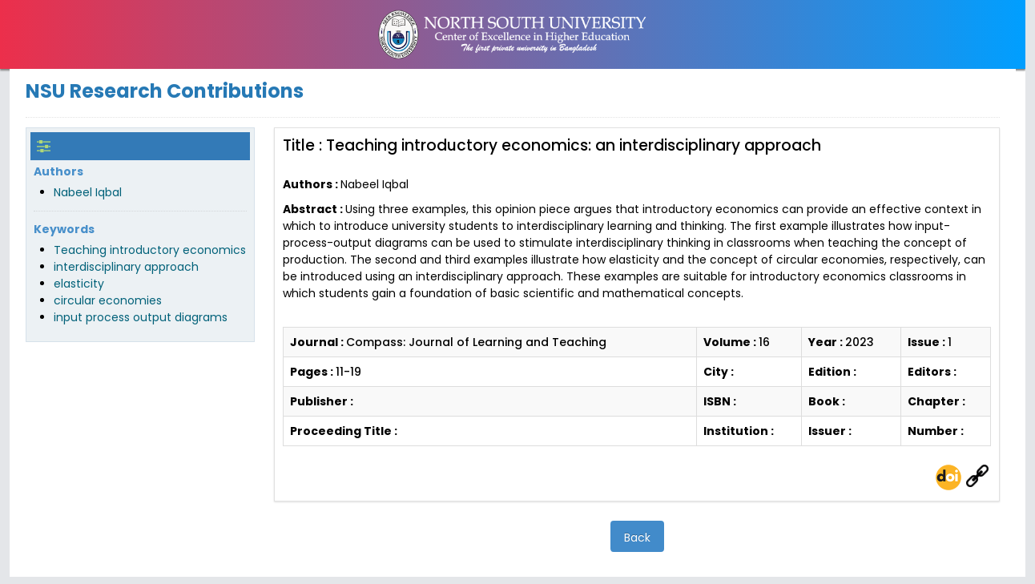

--- FILE ---
content_type: text/html; charset=UTF-8
request_url: https://rds3.northsouth.edu/index.php/nsuresearch/view?key=3711%2Fci7D7%2F8k3MI%2Bj%2BXVQ%3D%3D
body_size: 2476
content:


<!DOCTYPE html>
<html lang="en">
<head>
    <meta http-equiv="X-UA-Compatible" content="IE=edge,chrome=1"/>
    <meta charset="utf-8"/>
    <meta name="csrf-token" content="d78046a64e94bbf7027bb3f8e8827508" />
    <title>North South University Research Portal</title>
    <meta name="description" content="North South University Research Portal"/>
    <meta name="viewport" content="width=device-width; initial-scale=1.0; maximum-scale=10.0; user-scalable=1;"/>
    <link rel="stylesheet" href="https://rds3.northsouth.edu/assets/css/bootstrap.min.css"/>
    <link rel="stylesheet" href="https://rds3.northsouth.edu/assets/font-awesome/4.5.0/css/font-awesome.min.css"/>
    <link rel="stylesheet" href="https://rds3.northsouth.edu/assets/css/datatables.min.css"/>
    <link rel="stylesheet" href="https://rds3.northsouth.edu/assets/css/main.css"/>
    <link rel="stylesheet" href="https://rds3.northsouth.edu/assets/css/newstyle.css"/>
    <!--[if lte IE 9]>
    <link rel="stylesheet" href="https://rds3.northsouth.edu/assets/css/ie.min.css"/>
    <![endif]-->
    <script src="https://rds3.northsouth.edu/assets/js/jquery-2.1.4.min.js"></script>
    <script src="https://rds3.northsouth.edu/assets/js/bootstrap.min.js"></script>
    <script src="https://rds3.northsouth.edu/assets/js/datatables.min.js"></script>
    <script type="text/javascript">
        jQuery(function ($) {
            $('#dataTable').DataTable({
                "ordering": false,
                "language": {
                    "infoEmpty": "No records available",
                    "emptyTable": "No Data Found"
                },
                "columnDefs": [
                    {
                        "targets": [ 1 ],
                        "visible": false,
                    },
                    {
                        "targets": [ 2 ],
                        "visible": false,
                    }
                ]
            });

                    });

        function searchInResearch(key){
            var table= $('#dataTable').DataTable();
            table.search( key ).draw();
            if(key === ''){
                $("#filter_key").html("");
            }else{
                $("#filter_key").html("<h3> Search results for :  <strong>"+key+"</strong></h2><br>");
            }

        }
        function searchInDept(key){
            var table= $('#dataTable').DataTable();
            table.column(1).search( key ).draw();
            if(key === ''){
                $("#filter_key").html("");
            }else{
                $("#filter_key").html("<h3> Department : <strong>"+key+"</strong></h2><br>");
            }

        }
        function searchInSchool(key){
            var table= $('#dataTable').DataTable();
            table.column(2).search( key ).draw();
            if(key === ''){
                $("#filter_key").html("");
            }else{
                $("#filter_key").html("<h3> School :  <strong>"+key+"</strong></h2><br>");
            }

        }

    </script>
</head>

<body class="public-research">
<div id="navbar">
    <div class="branding">
        <a href="http://www.northsouth.edu">
            <img src="https://rds3.northsouth.edu/assets/images/logo-wide.png" style="max-width:340px">
        </a>
    </div>
</div>

<div class="main-container container-fluid" id="main-container">
    <div class="main-content">
        <div class="main-content-inner">
            <div class="page-content">    <div class="page-header">
        <h1>NSU Research Contributions</h1>
    </div>

    <div class="row">
        <div class="col-md-3">
            <div class="search-area well well-sm">
                <div class="search-filter-header bg-primary">
                    <h5 class=" no-margin-bottom">
                        <i class="ace-icon fa fa-sliders light-green bigger-130"></i>&nbsp;

                    </h5>
                </div>
                <div class="space-4"></div>
                <div class="control-group">
                    <label class="control-label bolder blue">Authors</label>
                    <ul>
                                            <li><a href="https://rds3.northsouth.edu/nsuresearch?author=Nabeel+Iqbal">Nabeel Iqbal</a></li>
                                        </ul>
                </div>
                <div class="hr hr-dotted"></div>
                <div class="control-group">
                    <label class="control-label bolder blue">Keywords</label>
                    <ul>
                                                    <li><a href="https://rds3.northsouth.edu/nsuresearch?tag=Teaching introductory economics">Teaching introductory economics</a></li>
                                                    <li><a href="https://rds3.northsouth.edu/nsuresearch?tag= interdisciplinary approach"> interdisciplinary approach</a></li>
                                                    <li><a href="https://rds3.northsouth.edu/nsuresearch?tag= elasticity"> elasticity</a></li>
                                                    <li><a href="https://rds3.northsouth.edu/nsuresearch?tag= circular economies"> circular economies</a></li>
                                                    <li><a href="https://rds3.northsouth.edu/nsuresearch?tag= input process output diagrams"> input process output diagrams</a></li>
                                            </ul>
                </div>

            </div>
        </div>

        <div class="col-md-9">

            <div class="research-item-row single-research">
                <div class="row">

                    <div class="col-md-12">

                        <h3 class="media-heading">Title : Teaching introductory economics: an interdisciplinary approach</h3>
                        <br/>
                        <p><strong>Authors : </strong>Nabeel Iqbal</p>
                        <p><strong>Abstract : </strong>Using three examples, this opinion piece argues that introductory economics can provide an effective context in which to introduce university students to interdisciplinary learning and thinking. The first example illustrates how input-process-output diagrams can be used to stimulate interdisciplinary thinking in classrooms when teaching the concept of production. The second and third examples illustrate how elasticity and the concept of circular economies, respectively, can be introduced using an interdisciplinary approach. These examples are suitable for introductory economics classrooms in which students gain a foundation of basic scientific and mathematical concepts.</p>

                        <br/>
                        <table class="table table-bordered table-striped">
                            <tr>
                                <td><strong>Journal : </strong>Compass: Journal of Learning and Teaching</td>
                                <td><strong>Volume : </strong>16</td>
                                <td><strong>Year : </strong>2023</td>
                                <td><strong>Issue : </strong>1</td>
                            </tr>
                            <tr>
                                <td><strong>Pages : </strong>11-19</td>
                                <td><strong>City : </strong></td>
                                <td><strong>Edition : </strong></td>
                                <td><strong>Editors : </strong></td>
                            </tr>
                            <tr>
                                <td><strong>Publisher : </strong></td>
                                <td><strong>ISBN : </strong></td>
                                <td><strong>Book : </strong></td>
                                <td><strong>Chapter : </strong></td>
                            </tr>
                            <tr>
                                <td><strong>Proceeding Title : </strong></td>
                                <td><strong>Institution : </strong></td>
                                <td><strong>Issuer : </strong></td>
                                <td><strong>Number : </strong></td>
                            </tr>
                        </table>

                        <div class="row">
                            <div class="col-md-12">
                                <ul class="weblinks">
                                                                            <li><a href="https://journals.gre.ac.uk/index.php/compass/article/view/1418">
                                                <img src="https://rds3.northsouth.edu//assets/images/link.png"
                                                     width="28">
                                            </a></li>
                                                                                                                <li><a href="https://doi.org/10.21100/compass.v16i1.1418">
                                                <img src="https://rds3.northsouth.edu//assets/images/doi.png"
                                                     width="32">
                                            </a></li>
                                                                        
                                                                    </ul>
                            </div>
                        </div>

                    </div>
                </div>
            </div>
            <div class="space-12"></div>
            <div class="text-center">
                <a href="https://rds3.northsouth.edu/nsuresearch" class="btn btn-primary btn-round">Back</a>
            </div>

        </div>
    </div>
</div>
</div>


<div class="hr dotted"></div>
</div>
<!-- PAGE CONTENT ENDS -->
</div><!-- /.row -->


<div class="footer">
    <div class="footer-inner">
        <div class="footer-content">
						<span class="bigger-120">
							<span class="blue bolder">NORTH SOUTH UNIVERSITY</span>
							 &copy; 2018
						</span>

            &nbsp; &nbsp;
            <span class="action-buttons">
							<a href="#">
								<i class="ace-icon fa fa-twitter-square light-blue bigger-150"></i>
							</a>

							<a href="#">
								<i class="ace-icon fa fa-facebook-square text-primary bigger-150"></i>
							</a>

							<a href="#">
								<i class="ace-icon fa fa-rss-square orange bigger-150"></i>
							</a>
						</span>
        </div>
    </div>
</div>

<a href="#" id="btn-scroll-up" class="btn-scroll-up btn btn-sm btn-inverse">
    <i class="ace-icon fa fa-angle-double-up icon-only bigger-110"></i>
</a>
</div><!-- /.main-container -->
</body>
</html>


--- FILE ---
content_type: text/css
request_url: https://rds3.northsouth.edu/assets/css/main.css
body_size: 69995
content:
@import url('https://fonts.googleapis.com/css?family=Poppins:300,300i,400,400i,500,500i,600,600i,700,700i');
@import url('https://fonts.googleapis.com/css?family=Abel:300,300i,400,400i,500,500i,600,600i,700,700i');
html {
    position: relative
}

body {
    background-color: #E4E6E9;
    padding-bottom: 0;
    font-family: 'Poppins',sans-serif;
    font-size: 14px;
    color: #000;
    line-height: 1.5;
    overflow-x: hidden;
    font-variant-numeric: lining-nums;
    -moz-font-feature-settings: "lnum" 1;
    -moz-font-feature-settings: "lnum=1";
    -ms-font-feature-settings: "lnum" 1;
    -o-font-feature-settings: "lnum" 1;
    -webkit-font-feature-settings: "lnum" 1;
    font-feature-settings: "lnum" 1;
}

h1,
h2,
h3,
h4,
h5,
h6 {
    font-family: "Abel", "Helvetica Neue", Helvetica, Arial, sans-serif
}

.main-container:before {
    display: block;
    content: "";
    position: absolute;
    z-index: -2;
    width: 100%;
    max-width: inherit;
    bottom: 0;
    top: 0;
    background-color: #FFF
}

.main-container.container,
.rtl .main-container.container {
    padding-left: 0;
    padding-right: 0
}

.main-container.container:before {
    -webkit-box-shadow: 0 0 0 1px rgba(0, 0, 0, .1);
    box-shadow: 0 0 0 1px rgba(0, 0, 0, .1);
    width: inherit
}

@media (max-width: 767px) {
    .main-container.container:before {
        -webkit-box-shadow: none;
        box-shadow: none;
        width: 100%
    }
}

.main-content {
    margin-left: 0;
    padding: 0
}

.main-content:after,
.main-content:before {
    content: " ";
    display: table
}

.nav-list li.active > a:after,
.nav-list > li:before,
.nav-list > li > .submenu:before,
.nav-list > li > .submenu > li:before,
.sidebar .sidebar-toggle:before,
.sidebar.menu-min .nav-list > li > .submenu:after,
.sidebar:before,
li.divider:before {
    content: ""
}

.main-content:after {
    clear: both
}

.sidebar + .main-content {
    margin-left: 190px
}

.page-content {
    background-color: #FFF;
    position: relative;
    margin: 0;
    padding: 8px 20px 24px
}

.page-header {
    margin: 0 0 12px;
    border-bottom: 1px dotted #E2E2E2;
/*    padding-bottom: 16px;*/
    padding-top: 7px
}
.page-header-text{
    font-weight: bold;
    color: #38a938;
    font-size: 20px;
}
.page-header h1 {
    padding: 0;
    margin: 0 8px;
    font-size: 24px;
    color: #2679B5
}

h1,
h2,
h3,
h4,
h5,
h6 {
    font-weight: 400
}

.page-header h1 small {
    margin: 0 6px;
    font-size: 14px;
    font-weight: 400;
    color: #8089A0
}

h1.block,
h2.block,
h3.block,
h4.block,
h5.block,
h6.block {
    margin-bottom: 16px
}

.ajax-loading-overlay {
    position: absolute;
    z-index: 1999;
    left: 0;
    right: 0;
    top: 0;
    bottom: 0;
    background-color: rgba(255, 255, 255, .5);
    filter: progid:DXImageTransform.Microsoft.gradient(startColorstr='#80FFFFFF', endColorstr='#80FFFFFF', GradientType=0)
}

.ajax-loading-overlay > .ajax-loading-icon {
    position: relative;
    left: 8px;
    top: 8px
}

.ajax-loading-overlay.content-loaded {
    background-color: rgba(255, 255, 255, .4);
    filter: progid:DXImageTransform.Microsoft.gradient(startColorstr='#66FFFFFF', endColorstr='#66FFFFFF', GradientType=0)
}

.ajax-loading-overlay.almost-loaded {
    background-color: rgba(255, 255, 255, .3);
    filter: progid:DXImageTransform.Microsoft.gradient(startColorstr='#4CFFFFFF', endColorstr='#4CFFFFFF', GradientType=0)
}

.ajax-loading-overlay.ajax-overlay-body {
    position: fixed;
    z-index: 2999
}

.ajax-loading-overlay.ajax-overlay-body > .ajax-loading-icon {
    left: 8px;
    top: 8px
}

.ace-icon {
    text-align: center
}

h1 {
    font-size: 32px
}

h1.smaller {
    font-size: 31px
}

h1.bigger {
    font-size: 33px
}

h2 {
    font-size: 26px
}

h2.smaller {
    font-size: 25px
}

h2.bigger {
    font-size: 27px
}

h3 {
    font-size: 22px;
    line-height: 32px;
}

h3.smaller {
    font-size: 21px
}

h3.bigger {
    font-size: 23px
}

h4 {
    font-size: 18px
}

h4.smaller {
    font-size: 17px
}

h4.bigger {
    font-size: 19px
}

h5 {
    font-size: 15px
}

h5.smaller {
    font-size: 14px
}

h5.bigger {
    font-size: 16px
}

h6 {
    font-size: 13px
}

h6.smaller {
    font-size: 12px
}

h6.bigger {
    font-size: 14px
}

ol,
ul {
    padding: 0;
    margin: 0 0 10px 25px
}

ol.margin-5,
ul.margin-5 {
    margin-left: 5px
}

ol.margin-10,
ul.margin-10 {
    margin-left: 10px
}

ol.margin-15,
ul.margin-15 {
    margin-left: 15px
}

ol.margin-20,
ul.margin-20 {
    margin-left: 20px
}

li > ol,
li > ul {
    margin-left: 18px
}

.list-inline,
.list-unstyled {
    margin-left: 0
}

.list-inline > li > .ace-icon:first-child,
.list-unstyled > li > .ace-icon:first-child {
    width: 18px;
    text-align: center
}

.spaced > li {
    margin-top: 9px;
    margin-bottom: 9px
}

.spaced2 > li {
    margin-top: 15px;
    margin-bottom: 15px
}

li.divider {
    margin-top: 3px;
    margin-bottom: 3px;
    height: 0;
    font-size: 0
}

.spaced > li.divider {
    margin-top: 5px;
    margin-bottom: 5px
}

.spaced2 > li.divider {
    margin-top: 8px;
    margin-bottom: 8px
}

li.divider:before {
    display: inline-block
}

.blockquote-reverse,
blockquote,
blockquote.pull-right {
    border-color: #E5EAF1
}

pre.prettyprint {
    white-space: pre-wrap
}

.well h1,
.well h2,
.well h3,
.well h4,
.well h5,
.well h6 {
    margin-top: 0
}

.well h1,
.well h2,
.well h3 {
    line-height: 36px
}

.alert {
    font-size: 14px
}

.list-group-item,
.no-radius,
.pager > li > a,
.pagination > li > a {
    border-radius: 0 !important
}

.alert .close {
    font-size: 16px
}

.alert-block p + p {
    margin-top: 10px
}

.pager > li > span,
.pagination > li > span {
    border-width: 1px;
    border-radius: 0 !important
}

.pager > li > a,
.pagination > li > a {
    border-width: 1px;
    border-color: #d4dfe3;
    color: #2283C5;
    background-color: #FAFAFA;
    margin: 0 -1px 0 0;
    position: relative;
    z-index: auto
}

.pager > li > a:hover,
.pagination > li > a:hover {
    color: #1c6ca2;
    background-color: #EAEFF2;
    border-color: #c1d1d7;
    z-index: 1
}

.pager > li > a:focus,
.pagination > li > a:focus {
    background-color: #eaeef2
}

.pager > li.disabled > a,
.pager > li.disabled > a:hover,
.pagination > li.disabled > a,
.pagination > li.disabled > a:hover {
    background-color: #F9F9F9;
    border-color: #D9D9D9;
    z-index: auto
}

.pagination > li.active > a,
.pagination > li.active > a:focus,
.pagination > li.active > a:hover {
    background-color: #6FAED9;
    border-color: #6FAED9;
    color: #FFF;
    text-shadow: 0 -1px 0 rgba(0, 0, 0, .25);
    z-index: 2
}

.list-group {
    margin-left: auto
}

.lighter {
    font-weight: lighter
}

.bolder {
    font-weight: bolder
}

.inline {
    display: inline-block !important
}

.block {
    display: block !important
}

.align-center,
.center {
    text-align: center !important
}

.align-left {
    text-align: left !important
}

.align-right {
    text-align: right !important
}

.align-justify {
    text-align: justify
}

.middle {
    vertical-align: middle
}

.align-middle {
    vertical-align: middle !important
}

.align-top {
    vertical-align: top !important
}

.align-bottom {
    vertical-align: bottom !important
}

.pos-rel,
.position-relative {
    position: relative
}

.pos-abs,
.position-absolute {
    position: absolute
}

.no-float {
    float: none !important
}

.line-height-normal {
    line-height: normal !important
}

.line-height-0 {
    line-height: 0 !important
}

.line-height-1 {
    line-height: 1 !important
}

.line-height-125 {
    line-height: 1.25 !important
}

.line-height-150 {
    line-height: 1.5 !important
}

.dark {
    color: #333 !important
}

.white {
    color: #FFF !important
}

.red {
    color: #DD5A43 !important
}

.red2 {
    color: #E08374 !important
}

.light-red {
    color: #F77 !important
}

.blue {
    color: #478FCA !important
}

.light-blue {
    color: #93CBF9 !important
}

.green {
    color: #69AA46 !important
}

.light-green {
    color: #B0D877 !important
}

.orange {
    color: #FF892A !important
}

.orange2 {
    color: #FEB902 !important
}

.light-orange {
    color: #FCAC6F !important
}

.purple {
    color: #A069C3 !important
}

.pink {
    color: #C6699F !important
}

.pink2 {
    color: #D6487E !important
}

.brown {
    color: brown !important
}

.grey {
    color: #777 !important
}

.light-grey {
    color: #BBB !important
}

.bigger-110 {
    font-size: 110% !important
}

.bigger-120 {
    font-size: 120% !important
}

.bigger-130 {
    font-size: 130% !important
}

.bigger-140 {
    font-size: 140% !important
}

.bigger-150 {
    font-size: 150% !important
}

.bigger-160 {
    font-size: 160% !important
}

.bigger-170 {
    font-size: 170% !important
}

.bigger-180 {
    font-size: 180% !important
}

.bigger-190 {
    font-size: 190% !important
}

.bigger-200 {
    font-size: 200% !important
}

.bigger-210 {
    font-size: 210% !important
}

.bigger-220 {
    font-size: 220% !important
}

.bigger-230 {
    font-size: 230% !important
}

.bigger-240 {
    font-size: 240% !important
}

.bigger-250 {
    font-size: 250% !important
}

.bigger-260 {
    font-size: 260% !important
}

.bigger-270 {
    font-size: 270% !important
}

.bigger-280 {
    font-size: 280% !important
}

.bigger-290 {
    font-size: 290% !important
}

.bigger-300 {
    font-size: 300% !important
}

.bigger-115 {
    font-size: 115% !important
}

.bigger-125 {
    font-size: 125% !important
}

.bigger-175 {
    font-size: 175% !important
}

.bigger-225 {
    font-size: 225% !important
}

.bigger-275 {
    font-size: 275% !important
}

.smaller-90 {
    font-size: 90% !important
}

.smaller-80 {
    font-size: 80% !important
}

.smaller-70 {
    font-size: 70% !important
}

.smaller-60 {
    font-size: 60% !important
}

.smaller-50 {
    font-size: 50% !important
}

.smaller-40 {
    font-size: 40% !important
}

.smaller-30 {
    font-size: 30% !important
}

.smaller-20 {
    font-size: 20% !important
}

.smaller-75 {
    font-size: 75% !important
}

.width-20 {
    width: 20% !important
}

.width-30 {
    width: 30% !important
}

.width-35 {
    width: 35% !important
}

.width-40 {
    width: 40% !important
}

.width-45 {
    width: 45% !important
}

.width-50 {
    width: 50% !important
}

.width-55 {
    width: 55% !important
}

.width-60 {
    width: 60% !important
}

.width-65 {
    width: 65% !important
}

.width-70 {
    width: 70% !important
}

.width-80 {
    width: 80% !important
}

.width-85 {
    width: 85% !important
}

.width-90 {
    width: 90% !important
}

.width-95 {
    width: 95% !important
}

.width-100 {
    width: 100% !important
}

.width-75 {
    width: 75% !important
}

.width-25 {
    width: 25% !important
}

.width-auto {
    width: auto !important
}

.height-auto {
    height: auto !important
}

.no-padding {
    padding: 0 !important
}

.no-padding-bottom {
    padding-bottom: 0 !important
}

.no-padding-top {
    padding-top: 0 !important
}

.no-padding-left {
    padding-left: 0 !important
}

.no-padding-right {
    padding-right: 0 !important
}

.no-margin {
    margin: 0 !important
}

.no-margin-bottom {
    margin-bottom: 0 !important
}

.no-margin-top {
    margin-top: 0 !important
}

.no-margin-left {
    margin-left: 0 !important
}

.no-margin-right {
    margin-right: 0 !important
}

.no-border {
    border-width: 0
}

.no-border-bottom {
    border-bottom-width: 0
}

.no-border-top {
    border-top-width: 0
}

.no-border-left {
    border-left-width: 0
}

.no-border-right {
    border-right-width: 0
}

.overflow-hidden {
    overflow: hidden !important
}

.overflow-scroll {
    overflow-x: hidden !important;
    overflow-y: scroll !important
}

.no-text-shadow {
    text-shadow: none !important
}

.hr {
    display: block;
    height: 0;
    overflow: hidden;
    font-size: 0;
    border-width: 1px 0 0;
    border-top: 1px solid #E3E3E3;
    margin: 12px 0;
    border-top-color: rgba(0, 0, 0, .11)
}

.hr-double {
    height: 3px;
    border-top: 1px solid #E3E3E3;
    border-bottom: 1px solid #E3E3E3;
    border-top-color: rgba(0, 0, 0, .11);
    border-bottom-color: rgba(0, 0, 0, .11)
}

.hr-dotted,
.hr.dotted {
    border-style: dotted
}

.hr-32,
.hr32 {
    margin: 32px 0
}

.hr-30,
.hr30 {
    margin: 30px 0
}

.hr-28,
.hr28 {
    margin: 28px 0
}

.hr-26,
.hr26 {
    margin: 26px 0
}

.hr-24,
.hr24 {
    margin: 24px 0
}

.hr-22,
.hr22 {
    margin: 22px 0
}

.hr-20,
.hr20 {
    margin: 20px 0
}

.hr-18,
.hr18 {
    margin: 18px 0
}

.hr-16,
.hr16 {
    margin: 16px 0
}

.hr-14,
.hr14 {
    margin: 14px 0
}

.hr-12,
.hr12 {
    margin: 12px 0
}

.hr-10,
.hr10 {
    margin: 10px 0
}

.hr-8,
.hr8 {
    margin: 8px 0
}

.hr-6,
.hr6 {
    margin: 6px 0
}

.hr-4,
.hr4 {
    margin: 4px 0
}

.hr-2,
.hr2 {
    margin: 2px 0
}

.space {
    max-height: 1px;
    min-height: 1px;
    overflow: hidden;
    margin: 12px 0
}

[class*=vspace-] {
    display: none
}

.space-32,
[class*=vspace-32] {
    max-height: 1px;
    min-height: 1px;
    overflow: hidden;
    margin: 32px 0 31px
}

.space-30,
[class*=vspace-30] {
    max-height: 1px;
    min-height: 1px;
    overflow: hidden;
    margin: 30px 0 29px
}

.space-28,
[class*=vspace-28] {
    max-height: 1px;
    min-height: 1px;
    overflow: hidden;
    margin: 28px 0 27px
}

.space-26,
[class*=vspace-26] {
    max-height: 1px;
    min-height: 1px;
    overflow: hidden;
    margin: 26px 0 25px
}

.space-24,
[class*=vspace-24] {
    max-height: 1px;
    min-height: 1px;
    overflow: hidden;
    margin: 24px 0 23px
}

.space-22,
[class*=vspace-22] {
    max-height: 1px;
    min-height: 1px;
    overflow: hidden;
    margin: 22px 0 21px
}

.space-20,
[class*=vspace-20] {
    max-height: 1px;
    min-height: 1px;
    overflow: hidden;
    margin: 20px 0 19px
}

.space-18,
[class*=vspace-18] {
    max-height: 1px;
    min-height: 1px;
    overflow: hidden;
    margin: 18px 0 17px
}

.space-16,
[class*=vspace-16] {
    max-height: 1px;
    min-height: 1px;
    overflow: hidden;
    margin: 16px 0 15px
}

.space-14,
[class*=vspace-14] {
    max-height: 1px;
    min-height: 1px;
    overflow: hidden;
    margin: 14px 0 13px
}

.space-12,
[class*=vspace-12] {
    max-height: 1px;
    min-height: 1px;
    overflow: hidden;
    margin: 12px 0 11px
}

.space-10,
[class*=vspace-10] {
    max-height: 1px;
    min-height: 1px;
    overflow: hidden;
    margin: 10px 0 9px
}

.space-8,
[class*=vspace-8] {
    max-height: 1px;
    min-height: 1px;
    overflow: hidden;
    margin: 8px 0 7px
}

.space-6,
[class*=vspace-6] {
    max-height: 1px;
    min-height: 1px;
    overflow: hidden;
    margin: 6px 0 5px
}

.space-4,
[class*=vspace-4] {
    max-height: 1px;
    min-height: 1px;
    overflow: hidden;
    margin: 4px 0 3px
}

.space-2,
[class*=vspace-2] {
    max-height: 1px;
    min-height: 1px;
    overflow: hidden;
    margin: 2px 0 1px
}

.space-0,
[class*=vspace-0] {
    max-height: 1px;
    min-height: 1px;
    overflow: hidden;
    margin: 0
}

@media only screen and (max-width: 479px) {
    [class*=vspace-][class*="-xs"] {
        display: block
    }
}

@media only screen and (max-width: 767px) {
    [class*=vspace-][class*="-sm"] {
        display: block
    }
}

@media only screen and (max-width: 991px) {
    [class*=vspace-][class*="-md"] {
        display: block
    }
}

@media only screen and (max-width: 1199px) {
    [class*=vspace-][class*="-lg"] {
        display: block
    }
}

.header {
    line-height: 28px;
    margin-bottom: 16px;
    margin-top: 18px;
    padding-bottom: 4px;
    border-bottom: 1px solid #CCC
}

.header.less-margin {
    margin-top: 10px;
    margin-bottom: 10px
}

.header.blue {
    border-bottom-color: #d5e3ef
}

.header.green {
    border-bottom-color: #cce2c1
}

.header.purple {
    border-bottom-color: #e0d1ea
}

.header.orange {
    border-bottom-color: #fdd0ac
}

.header.orange2 {
    border-bottom-color: #fbd36b
}

.header.red {
    border-bottom-color: #f3cdc6
}

.header.grey {
    border-bottom-color: #c3c3c3
}

.header.pink {
    border-bottom-color: #f2e0eb
}

.header.pink2 {
    border-bottom-color: #e69eb9
}

.header.light-blue {
    border-bottom-color: #dceefc
}

.header.light-red {
    border-bottom-color: #fec5c5
}

.header.light-green {
    border-bottom-color: #d2e7b5
}

.header.brown {
    border-bottom-color: #df9393
}

.header > .ace-icon {
    margin-right: 2px
}

.action-buttons a {
    margin: 0 3px;
    display: inline-block;
    opacity: .85;
    -webkit-transition: all .1s;
    -o-transition: all .1s;
    transition: all .1s
}

.action-buttons a:hover {
    text-decoration: none;
    opacity: 1;
    -moz-transform: scale(1.2);
    -webkit-transform: scale(1.2);
    -o-transform: scale(1.2);
    -ms-transform: scale(1.2);
    transform: scale(1.2)
}

.navbar {
    margin: 0;
    padding-left: 0;
    padding-right: 0;
    border-width: 0;
    border-radius: 0;
    -webkit-box-shadow: none;
    box-shadow: none;
    min-height: 45px;
    background: #06265F
}

.navbar .navbar-link,
.navbar .navbar-text {
    color: #FFF
}

.navbar .navbar-brand {
    color: #FFF;
    font-size: 24px;
    text-shadow: none;
    padding-top: 10px;
    padding-bottom: 10px;
    height: auto
}

.navbar .navbar-brand:focus,
.navbar .navbar-brand:hover {
    color: #FFF
}

@media only screen and (min-width: 992px) {
    .navbar-container {
        padding-left: 10px;
        padding-right: 10px
    }

    .faculty-main {
        margin-left: 190px;
    }
}

.navbar-container.container {
    padding-left: 0;
    padding-right: 0
}

.ace-nav {
    height: 100%;
    margin: 0 !important
}

.ace-nav > li {
    line-height: 45px;
    height: 45px;
    border-left: 1px solid #E1E1E1;
    padding: 0;
    position: relative;
    float: left
}

.ace-nav > li:first-child {
    border-left-width: 0
}

.ace-nav > li > a {
    background-color: #2E6589;
    color: #FFF;
    display: block;
    line-height: inherit;
    text-align: center;
    height: 100%;
    width: auto;
    min-width: 50px;
    padding: 0 8px;
    position: relative
}

.ace-nav > li > a > .ace-icon {
    display: inline-block;
    font-size: 16px;
    color: #FFF;
    text-align: center;
    width: 20px
}

.ace-nav > li > a > .badge {
    position: relative;
    top: -4px;
    left: 2px;
    padding-right: 5px;
    padding-left: 5px
}

.ace-nav > li.open > a,
.ace-nav > li > a:focus,
.ace-nav > li > a:hover {
    background-color: #2c5976;
    color: #FFF
}

.ace-nav > li.blue > a {
    background-color: #2E6589
}

.ace-nav > li.blue > a:focus,
.ace-nav > li.blue > a:hover,
.ace-nav > li.open.blue > a {
    background-color: #2c5976
}

.ace-nav > li.grey > a {
    background-color: #555
}

.ace-nav > li.grey > a:focus,
.ace-nav > li.grey > a:hover,
.ace-nav > li.open.grey > a {
    background-color: #4b4b4b
}

.ace-nav > li.purple > a {
    background-color: #892E65
}

.ace-nav > li.open.purple > a,
.ace-nav > li.purple > a:focus,
.ace-nav > li.purple > a:hover {
    background-color: #762c59
}

.ace-nav > li.green > a {
    background-color: #2E8965
}

.ace-nav > li.green > a:focus,
.ace-nav > li.green > a:hover,
.ace-nav > li.open.green > a {
    background-color: #2c7659
}

.ace-nav > li.light-blue > a {
    background-color: #06265F
}

.ace-nav > li.light-blue > a:focus,
.ace-nav > li.light-blue > a:hover,
.ace-nav > li.open.light-blue > a {
    background-color: #06265F
}

.ace-nav > li.light-blue2 > a {
    background-color: #42A8E1
}

.ace-nav > li.light-blue2 > a:focus,
.ace-nav > li.light-blue2 > a:hover,
.ace-nav > li.open.light-blue2 > a {
    background-color: #359fd9
}

.ace-nav > li.red > a {
    background-color: #B74635
}

.ace-nav > li.open.red > a,
.ace-nav > li.red > a:focus,
.ace-nav > li.red > a:hover {
    background-color: #a34335
}

.ace-nav > li.light-green > a {
    background-color: #9ABC32
}

.ace-nav > li.light-green > a:focus,
.ace-nav > li.light-green > a:hover,
.ace-nav > li.open.light-green > a {
    background-color: #8ba832
}

.ace-nav > li.light-purple > a {
    background-color: #CB6FD7
}

.ace-nav > li.light-purple > a:focus,
.ace-nav > li.light-purple > a:hover,
.ace-nav > li.open.light-purple > a {
    background-color: #c263ce
}

.ace-nav > li.light-orange > a {
    background-color: #F79263
}

.ace-nav > li.light-orange > a:focus,
.ace-nav > li.light-orange > a:hover,
.ace-nav > li.open.light-orange > a {
    background-color: #f28653
}

.ace-nav > li.light-pink > a {
    background-color: #F4DAE5
}

.ace-nav > li.light-pink > a:focus,
.ace-nav > li.light-pink > a:hover,
.ace-nav > li.open.light-pink > a {
    background-color: #eeccda
}

.ace-nav > li.dark > a {
    background-color: #404040
}

.ace-nav > li.dark > a:focus,
.ace-nav > li.dark > a:hover,
.ace-nav > li.open.dark > a {
    background-color: #363636
}

.ace-nav > li.white-opaque > a {
    background-color: rgba(255, 255, 255, .8)
}

.ace-nav > li.open.white-opaque > a,
.ace-nav > li.white-opaque > a:focus,
.ace-nav > li.white-opaque > a:hover {
    background-color: rgba(245, 245, 245, .8)
}

.ace-nav > li.dark-opaque > a,
.ace-nav > li.dark-opaque > a:focus,
.ace-nav > li.dark-opaque > a:hover,
.ace-nav > li.open.dark-opaque > a {
    background-color: rgba(0, 0, 0, .2)
}

.ace-nav > li.transparent > a {
    background-color: transparent
}

.ace-nav > li.open.transparent > a,
.ace-nav > li.transparent > a:focus,
.ace-nav > li.transparent > a:hover {
    background-color: rgba(0, 0, 0, .1)
}

.ace-nav > li.light-10 > a {
    background-color: rgba(255, 255, 255, .1)
}

.ace-nav > li.light-10 > a:focus,
.ace-nav > li.light-10 > a:hover,
.ace-nav > li.open.light-10 > a {
    background-color: rgba(255, 255, 255, .2)
}

.ace-nav > li.dark-10 > a {
    background-color: rgba(0, 0, 0, .1)
}

.ace-nav > li.dark-10 > a:focus,
.ace-nav > li.dark-10 > a:hover,
.ace-nav > li.open.dark-10 > a {
    background-color: rgba(0, 0, 0, .2)
}

.ace-nav > li.margin-4 {
    margin-left: 4px
}

.ace-nav > li.margin-3 {
    margin-left: 3px
}

.ace-nav > li.margin-2 {
    margin-left: 2px
}

.ace-nav > li.margin-1 {
    margin-left: 1px
}

.ace-nav > li.no-border {
    border-width: 0 !important
}

.ace-nav > li .dropdown-menu {
    z-index: 1031
}

.ace-nav .nav-user-photo {
    margin: -4px 8px 0 0;
    border-radius: 100%;
    border: 2px solid #FFF;
    max-width: 40px
}

.ace-nav li.dropdown-footer a .ace-icon {
    display: inline-block;
    width: 1.25em;
    text-align: center
}

@media only screen and (max-height: 540px) {
    .ace-nav > li.dropdown-modal > .dropdown-menu {
        position: fixed;
        margin-top: auto;
        z-index: 1052
    }

    .ace-nav > li.dropdown-modal > .dropdown-menu:after,
    .ace-nav > li.dropdown-modal > .dropdown-menu:before {
        display: none
    }

    .ace-nav > li.dropdown-modal > .user-menu > li > a {
        padding-top: 6px;
        padding-bottom: 6px
    }

    .ace-nav > li.dropdown-modal.open:before {
        background-color: #000;
        opacity: .5;
        border-width: 0;
        position: fixed;
        left: 0;
        right: 0;
        top: 0;
        bottom: 0;
        content: "";
        display: block;
        height: 2000px;
        width: auto;
        z-index: 1051
    }
}

@media only screen and (max-width: 767px) {
    .ace-nav > li:nth-last-child(4) > .dropdown-menu.dropdown-menu-right {
        right: -100px
    }

    .ace-nav > li:nth-last-child(4) > .dropdown-menu.dropdown-menu-right:after,
    .ace-nav > li:nth-last-child(4) > .dropdown-menu.dropdown-menu-right:before {
        right: 120px
    }

    .ace-nav > li:nth-last-child(3) > .dropdown-menu.dropdown-menu-right {
        right: -80px
    }

    .ace-nav > li:nth-last-child(3) > .dropdown-menu.dropdown-menu-right:after,
    .ace-nav > li:nth-last-child(3) > .dropdown-menu.dropdown-menu-right:before {
        right: 100px
    }

    .user-menu.dropdown-close.dropdown-menu-right {
        right: 0 !important
    }
}

@media only screen and (min-width: 480px) and (max-width: 767px) {
    .navbar.navbar-collapse .ace-nav > li:nth-last-child(2):nth-child(1) > .dropdown-menu.dropdown-menu-right,
    .navbar.navbar-collapse .ace-nav > li:nth-last-child(2):nth-child(2) > .dropdown-menu.dropdown-menu-right {
        left: auto;
        right: -60px
    }

    .navbar.navbar-collapse .ace-nav > li:nth-last-child(2):nth-child(1) > .dropdown-menu.dropdown-menu-right:after,
    .navbar.navbar-collapse .ace-nav > li:nth-last-child(2):nth-child(1) > .dropdown-menu.dropdown-menu-right:before,
    .navbar.navbar-collapse .ace-nav > li:nth-last-child(2):nth-child(2) > .dropdown-menu.dropdown-menu-right:after,
    .navbar.navbar-collapse .ace-nav > li:nth-last-child(2):nth-child(2) > .dropdown-menu.dropdown-menu-right:before {
        right: 80px;
        left: auto
    }
}

@media only screen and (max-width: 480px) {
    .ace-nav > li:nth-last-child(4) > .dropdown-menu.dropdown-menu-right {
        right: -120px
    }

    .ace-nav > li:nth-last-child(4) > .dropdown-menu.dropdown-menu-right:after,
    .ace-nav > li:nth-last-child(4) > .dropdown-menu.dropdown-menu-right:before {
        right: 140px
    }

    .ace-nav > li:nth-last-child(3) > .dropdown-menu.dropdown-menu-right {
        right: -90px
    }

    .ace-nav > li:nth-last-child(3) > .dropdown-menu.dropdown-menu-right:after,
    .ace-nav > li:nth-last-child(3) > .dropdown-menu.dropdown-menu-right:before {
        right: 110px
    }

    .ace-nav > li:nth-last-child(2) > .dropdown-menu.dropdown-menu-right {
        right: -50px
    }

    .ace-nav > li:nth-last-child(2) > .dropdown-menu.dropdown-menu-right:after,
    .ace-nav > li:nth-last-child(2) > .dropdown-menu.dropdown-menu-right:before {
        right: 70px
    }

}

@media only screen and (max-width: 479px) {
    .ace-nav > li:nth-last-child(4) > .dropdown-menu.dropdown-menu-right {
        left: -10px;
        right: auto
    }

    .ace-nav > li:nth-last-child(4) > .dropdown-menu.dropdown-menu-right:after,
    .ace-nav > li:nth-last-child(4) > .dropdown-menu.dropdown-menu-right:before {
        right: auto;
        left: 30px
    }

    .ace-nav > li:nth-last-child(3) > .dropdown-menu.dropdown-menu-right {
        left: -50px;
        right: auto
    }

    .ace-nav > li:nth-last-child(3) > .dropdown-menu.dropdown-menu-right:after,
    .ace-nav > li:nth-last-child(3) > .dropdown-menu.dropdown-menu-right:before {
        left: 75px;
        right: auto
    }

    .ace-nav > li:nth-last-child(2) > .dropdown-menu.dropdown-menu-right {
        left: -70px;
        right: auto
    }

    .ace-nav > li:nth-last-child(2) > .dropdown-menu.dropdown-menu-right:after,
    .ace-nav > li:nth-last-child(2) > .dropdown-menu.dropdown-menu-right:before {
        left: 90px;
        right: auto
    }

    .navbar:not(.navbar-collapse) .navbar-header {
        float: none !important;
        display: block
    }

    .navbar:not(.navbar-collapse) .ace-nav {
        display: block;
        float: none !important;
        text-align: center;
        background-color: rgba(0, 0, 0, .15);
        border: 1px solid rgba(0, 0, 0, .1);
        border-width: 1px 0 0;
        letter-spacing: -3px
    }

    .navbar:not(.navbar-collapse) .ace-nav > li {
        display: inline-block;
        float: none !important;
        text-align: left;
        letter-spacing: normal
    }

    .navbar:not(.navbar-collapse) .ace-nav > li:first-child {
        border-left: 1px solid rgba(255, 255, 255, .4)
    }

    .navbar:not(.navbar-collapse) .ace-nav > li:last-child {
        border-right: 1px solid rgba(255, 255, 255, .4)
    }
}

@media only screen and (max-width: 319px) {
    .ace-nav > li:nth-last-child(2) > .dropdown-menu.dropdown-menu-right {
        left: -110px;
        right: auto
    }

    .ace-nav > li:nth-last-child(2) > .dropdown-menu.dropdown-menu-right:after,
    .ace-nav > li:nth-last-child(2) > .dropdown-menu.dropdown-menu-right:before {
        left: 130px;
        right: auto
    }

    .ace-nav > li:nth-child(2):nth-last-child(2) > .dropdown-menu.dropdown-menu-right {
        left: -85px;
        right: auto
    }

    .ace-nav > li:nth-child(2):nth-last-child(2) > .dropdown-menu.dropdown-menu-right:after,
    .ace-nav > li:nth-child(2):nth-last-child(2) > .dropdown-menu.dropdown-menu-right:before {
        left: 105px;
        right: auto
    }

    .ace-nav > li:nth-child(1):nth-last-child(3) > .dropdown-menu.dropdown-menu-right {
        left: -35px;
        right: auto
    }

    .ace-nav > li:nth-child(1):nth-last-child(3) > .dropdown-menu.dropdown-menu-right:after,
    .ace-nav > li:nth-child(1):nth-last-child(3) > .dropdown-menu.dropdown-menu-right:before {
        left: 55px;
        right: auto
    }

    .ace-nav > li:nth-child(1):nth-last-child(2) > .dropdown-menu.dropdown-menu-right {
        left: -60px;
        right: auto
    }

    .ace-nav > li:nth-child(1):nth-last-child(2) > .dropdown-menu.dropdown-menu-right:after,
    .ace-nav > li:nth-child(1):nth-last-child(2) > .dropdown-menu.dropdown-menu-right:before {
        left: 75px;
        right: auto
    }

    .ace-nav > li > a {
        padding: 0 5px !important
    }
}

.user-menu > li > a {
    padding: 4px 12px
}

.user-menu > li > a > .ace-icon {
    margin-right: 6px;
    font-size: 120%
}

.user-info {
    max-width: 100px;
    display: inline-block;
    overflow: hidden;
    text-overflow: ellipsis;
    white-space: nowrap;
    text-align: left;
    vertical-align: top;
    line-height: 15px;
    position: relative;
    top: 6px
}

.user-info small {
    display: block
}

@media (min-width: 480px) and (max-width: 540px),
(max-width: 360px) {
    .navbar:not(.navbar-collapse) .navbar-buttons .user-menu {
        padding-top: 42px !important
    }

    .navbar:not(.navbar-collapse) .navbar-buttons .nav-user-photo {
        margin-right: 0
    }

    .navbar:not(.navbar-collapse) .navbar-buttons .user-info {
        position: absolute;
        margin-top: 40px;
        margin-left: 1px;
        right: 2px;
        z-index: 1032;
        color: #777;
        font-size: 14px;
        width: 156px;
        max-width: 156px;
        padding-left: 8px;
        padding-right: 8px;
        height: 32px;
        line-height: 26px !important;
        display: none;
        border-bottom: 1px solid #E5E5E5;
        text-align: center;
        vertical-align: none;
        cursor: text
    }

    .navbar:not(.navbar-collapse) .navbar-buttons .user-info > small {
        display: inline;
        opacity: 1
    }

    li.open .user-info {
        display: inline-block !important
    }
}

@media (max-width: 360px) {
    .navbar.navbar-collapse .navbar-buttons .user-menu {
        padding-top: 42px !important
    }

    .navbar.navbar-collapse .navbar-buttons .nav-user-photo {
        margin-right: 0
    }

    .navbar.navbar-collapse .navbar-buttons .user-info {
        position: absolute;
        margin-top: 40px;
        margin-left: 1px;
        right: 2px;
        z-index: 1032;
        color: #777;
        font-size: 14px;
        width: 156px;
        max-width: 156px;
        padding-left: 8px;
        padding-right: 8px;
        height: 32px;
        line-height: 26px !important;
        display: none;
        border-bottom: 1px solid #E5E5E5;
        text-align: center;
        vertical-align: none;
        cursor: text
    }

    .navbar.navbar-collapse .navbar-buttons .user-info > small {
        display: inline;
        opacity: 1
    }

    li.open .user-info {
        display: inline-block !important;
        right: 2px
    }
}

@media (min-width: 992px) {
    .user-min .user-menu {
        padding-top: 42px !important
    }

    .user-min .nav-user-photo {
        margin-right: 0
    }

    .user-min .user-info {
        position: absolute;
        margin-top: 40px;
        margin-left: 1px;
        z-index: 1032;
        color: #777;
        font-size: 14px;
        width: 156px;
        max-width: 156px;
        padding-left: 8px;
        padding-right: 8px;
        height: 32px;
        line-height: 26px !important;
        display: none;
        border-bottom: 1px solid #E5E5E5;
        text-align: center;
        vertical-align: none;
        cursor: text;
        right: -3px
    }

    .user-min .user-info > small {
        display: inline;
        opacity: 1
    }

    .user-min.open .user-info {
        display: inline-block !important
    }
}

.btn,
.dropdown-colorpicker a {
    cursor: pointer
}

@media (max-height: 540px) and (min-width: 480px) and (max-width: 540px),
(max-height: 540px) and (max-width: 360px) {
    .navbar:not(.navbar-collapse) .ace-nav > li.dropdown-modal .user-info {
        position: fixed;
        right: auto;
        margin-top: auto;
        max-width: none
    }
}

@media (max-height: 540px) and (max-width: 360px) {
    .navbar.navbar-collapse .ace-nav > li.dropdown-modal .user-info {
        position: fixed;
        right: auto;
        margin-top: auto;
        max-width: none
    }
}

@media (max-height: 540px) and (min-width: 992px) {
    .ace-nav > li.dropdown-modal.user-min .user-info {
        position: fixed;
        right: auto;
        margin-top: auto;
        max-width: none
    }
}

@media only screen and (max-width: 991px) {
    .navbar.navbar-collapse {
        max-height: none
    }

    .navbar .navbar-collapse,
    .navbar .navbar-header {
        margin-left: 0 !important;
        margin-right: 0 !important
    }

    .navbar.navbar-collapse .navbar-header {
        float: none !important;
        min-height: 45px
    }

    .navbar.navbar-collapse .navbar-buttons {
        min-height: 0;
        padding-left: 0;
        padding-right: 0;
        border: 1px solid rgba(255, 255, 255, .4);
        border-width: 1px 0 0;
        width: 100%
    }

    .navbar.navbar-collapse .navbar-buttons.in {
        overflow: visible !important
    }

    .navbar.navbar-collapse .navbar-buttons > .ace-nav {
        display: block;
        float: none !important;
        text-align: center;
        background-color: transparent !important;
        border-width: 0;
        letter-spacing: -3px
    }

    .navbar.navbar-collapse .navbar-buttons > .ace-nav > li {
        display: inline-block;
        float: none !important;
        text-align: left;
        letter-spacing: normal
    }

    .navbar.navbar-collapse .navbar-buttons > .ace-nav > li:first-child {
        border-left: 1px solid rgba(255, 255, 255, .4)
    }

    .navbar.navbar-collapse .navbar-buttons > .ace-nav > li:last-child {
        border-right: 1px solid rgba(255, 255, 255, .4)
    }
}

.container-fluid > .navbar-buttons,
.container > .navbar-buttons {
    padding-right: 0 !important
}

@media only screen and (max-height: 400px) {
    .navbar-fixed-top .navbar-collapse {
        max-height: 280px
    }
}

@media only screen and (max-height: 360px) {
    .navbar-fixed-top .navbar-collapse {
        max-height: 240px
    }
}

@media only screen and (max-height: 320px) {
    .navbar-fixed-top .navbar-collapse {
        max-height: 200px
    }
}

@media only screen and (max-height: 280px) {
    .navbar-fixed-top .navbar-collapse {
        max-height: 160px
    }
}

@media only screen and (max-height: 240px) {
    .navbar-fixed-top .navbar-collapse {
        max-height: 120px
    }
}

.navbar .navbar-nav > li {
    border: 1px solid rgba(0, 0, 0, .2);
    border-width: 0 1px 0 0
}

.navbar .navbar-nav > li:first-child {
    border-width: 0 1px
}

.navbar .navbar-nav > li > a {
    padding-top: 12px;
    padding-bottom: 11px;
    height: 45px;
    background-color: transparent;
    font-size: 13px;
    color: #FFF;
    text-shadow: 0 1px 0 rgba(0, 0, 0, .25)
}

.navbar .navbar-nav > li.open > a,
.navbar .navbar-nav > li > a:focus,
.navbar .navbar-nav > li > a:hover {
    background-color: rgba(0, 0, 0, .1) !important;
    color: #FFF !important
}

.navbar .navbar-nav > li > .dropdown-menu > li > a {
    line-height: 2
}

.navbar-nav .dropdown-menu > li > a > .ace-icon {
    display: inline-block;
    width: 20px
}

.navbar-nav > li > .dropdown-menu {
    z-index: 1033
}

@media only screen and (max-width: 991px) {
    .navbar .navbar-nav .dropdown-menu > li > a,
    .navbar .navbar-nav .dropdown-menu > li > a > .ace-icon {
        color: #FFF !important
    }

    .navbar.navbar-collapse .navbar-menu {
        float: none !important;
        clear: both
    }

    .navbar.navbar-collapse .navbar-menu .dropdown-menu:after,
    .navbar.navbar-collapse .navbar-menu .dropdown-menu:before {
        display: none !important
    }

    .navbar .navbar-nav {
        margin: 0 -6px
    }

    .navbar .navbar-nav > li,
    .navbar .navbar-nav > li:first-child {
        border-width: 1px 0 0
    }

    .navbar .navbar-nav .dropdown-menu {
        float: none;
        position: relative;
        background-color: transparent;
        box-shadow: none;
        border-width: 0
    }

    .navbar .navbar-nav .dropdown-menu > li > a:hover {
        background-color: rgba(0, 0, 0, .07) !important
    }

    .navbar .navbar-nav .dropdown-hover > .dropdown-menu {
        left: 32px !important;
        right: auto !important;
        top: auto !important;
        width: 80% !important;
        width: calc(100% - 32px)
    }
}

.navbar-form.form-search {
    margin-top: 9px;
    margin-bottom: 0
}

.navbar-form.form-search .form-group {
    margin-bottom: 0
}

.navbar-form.form-search input[type=text] {
    width: 100px
}

.navbar-form input[type=text] {
    font-size: 13px;
    line-height: 1.4;
    padding-top: 4px;
    padding-bottom: 4px;
    border-width: 0
}

@media only screen and (max-width: 991px) {
    .navbar-form .form-group {
        display: inline-block;
        width: 50%;
        margin-bottom: 0;
        vertical-align: middle
    }

    .navbar-form.form-search input[type=text] {
        width: 100%
    }

    .navbar-nav + .navbar-form {
        margin-top: 0
    }

    .navbar .navbar-collapse,
    .navbar .navbar-form {
        border-color: rgba(255, 255, 255, .4)
    }

    .navbar .navbar-nav > li:first-child {
        border-top-width: 0
    }
}

@media only screen and (max-width: 480px) {
    .navbar-form .form-group {
        width: 80%
    }
}

.navbar-fixed-bottom .navbar-collapse,
.navbar-fixed-top .navbar-collapse,
.navbar-static-top .navbar-collapse {
    padding-left: 12px;
    padding-right: 12px
}

@media only screen and (min-width: 768px) and (max-width: 991px) {
    /*.navbar.navbar-collapse {
            background-color: transparent
        }
        .navbar.navbar-collapse:before {
            background: #438EB9;
            content: "";
            display: block;
            position: absolute;
            min-height: inherit;
            left: 0;
            right: 0;
            top: 0;
            z-index: -1;
            border-radius: inherit
        }*/
    .student-header.navbar.navbar-collapse .navbar-container {
        background-color: #06265F;
    }

}

.navbar .navbar-toggle {
    border: 1px solid transparent;
    width: 40px;
    height: 35px;
    line-height: 0;
    padding: 0 0 1px;
    text-align: center
}

.navbar .navbar-toggle.pull-right {
    margin: 25px 6px 4px 0
}

.navbar .navbar-toggle.pull-left {
    margin: 5px 0 4px 6px
}

.navbar .navbar-toggle:active {
    top: 1px
}

.navbar .navbar-toggle.navbar-toggle-img {
    width: auto;
    height: auto;
    overflow: hidden;
    padding: 0;
    border-width: 0
}

.navbar .navbar-toggle.navbar-toggle-img > img {
    border-radius: inherit;
    max-height: 35px;
    border-width: 0
}

.navbar .navbar-toggle .icon-bar {
    background-color: #FFF;
    border-radius: 0;
    width: 24px;
    margin-left: 7px
}

.sidebar {
    width: 190px;
    float: left;
    position: static;
    padding-left: 0;
    padding-right: 0
}

.sidebar:before {
    display: block;
    width: inherit;
    position: absolute;
    top: 0;
    bottom: 0;
    z-index: -1;
    background-color: inherit;
    border-style: inherit;
    border-color: inherit;
    border-width: inherit
}

.nav-list {
    margin: 0;
    padding: 0;
    list-style: none
}

.nav-list .nav-header,
.nav-list > li,
.nav-list > li > a {
    margin: 0
}

.nav-list li > a:focus {
    outline: 0
}

.nav-list > li {
    display: block;
    position: relative;
    float: none;
    padding: 0;
    border-style: solid;
    border-width: 1px 0 0
}

.nav-list > li:last-child {
    border-bottom-width: 1px
}

.nav-list > li.active > a {
    font-weight: 700
}

.nav-list > li > a {
    display: block;
/*    height: 39px;*/
    line-height: 17px;
    padding-left: 7px;
    text-shadow: none !important;
    font-size: 13px
}

.nav-list > li > a > .menu-icon {
    display: inline-block;
    min-width: 30px;
    margin-right: 2px;
    vertical-align: sub;
    text-align: center;
    font-size: 18px;
    font-weight: 400
}

.nav-list > li:before {
    display: none;
    position: absolute;
    top: -1px;
    left: 0;
    z-index: 1;
    height: 41px;
    width: 3px;
    max-width: 3px;
    overflow: hidden;
    background-color: #629CC9
}

@media only screen and (min-width: 992px) {
    .main-container.container .sidebar:not(.h-sidebar) .nav-list > li:before {
        left: -2px
    }
}

.main-container.container .sidebar.sidebar-fixed:not(.h-sidebar) .nav-list > li:before {
    left: 0
}

.nav-list > li:hover:before {
    display: block
}

.nav-list > li a > .arrow {
    display: block;
    width: 14px !important;
    height: 14px;
    line-height: 14px;
    text-shadow: none;
    font-size: 18px;
    position: absolute;
    right: 10px;
    top: 12px;
    padding: 0;
    text-align: center
}

.nav-list > li.separator {
    height: 3px;
    background-color: transparent;
    position: static;
    margin: 1px 0;
    -webkit-box-shadow: none;
    box-shadow: none
}

.nav-list > li .submenu {
    display: none;
    list-style: none;
    margin: 0;
    padding: 0;
    line-height: 1.5;
    position: relative
}

.nav-list > li .submenu > li {
    margin-left: 0;
    position: relative
}

.nav-list > li .submenu > li > a {
    display: block;
    position: relative;
    padding: 7px 0 9px 37px;
    margin: 0;
    border-top-width: 1px;
    border-top-style: dotted
}

.nav-list > li .submenu > li a > .menu-icon {
    display: none;
    font-size: 12px;
    font-weight: 400;
    width: 18px;
    height: auto;
    line-height: 12px;
    text-align: center;
    position: absolute;
    left: 10px;
    top: 11px;
    z-index: 1;
    background-color: inherit
}

.nav-list > li .submenu > li.active > a > .menu-icon,
.nav-list > li .submenu > li:hover > a > .menu-icon {
    display: inline-block
}

.nav-list > li > .submenu {
    border-top: 1px solid
}

.nav-list > li > .submenu > li:before {
    display: block;
    width: 7px;
    position: absolute;
    z-index: 1;
    left: 20px;
    top: 17px;
    border: 1px dotted;
    border-width: 1px 0 0
}

.nav-list > li > .submenu:before {
    display: block;
    position: absolute;
    z-index: 1;
    left: 18px;
    top: 0;
    bottom: 0;
    border: 1px dotted;
    border-width: 0 0 0 1px
}

.nav-list li.active > a > .arrow,
.nav-list li.open > a > .arrow,
.nav-list li:hover > a > .arrow {
    color: inherit
}

.nav-list li.open > .submenu,
.nav-list > li .submenu.collapsing,
.nav-list > li > .submenu li.open > .submenu {
    display: block
}

.nav-list > li > a > .menu-icon,
no_such_element:-o-prefocus {
    vertical-align: middle
}

.nav-list > li > .submenu li > .submenu {
    display: none
}

.nav-list > li > .submenu li.active > .submenu,
.nav-list > li > .submenu li > .submenu.collapsing {
    display: block
}

.nav-list > li > .submenu a > .arrow {
    right: 10px;
    top: 10px;
    font-size: 16px
}

.nav-list > li > .submenu > li:first-child > a {
    border-top-width: 0
}

.nav-list > li > .submenu li > .submenu > li {
    line-height: 18px
}

.nav-list > li > .submenu li > .submenu > li:before {
    display: none
}

.nav-list > li > .submenu li > .submenu > li > a {
    margin-left: 20px;
    padding-left: 22px
}

.nav-list > li > .submenu li > .submenu > li > .submenu > li > a {
    margin-left: 20px;
    padding-left: 38px
}

.nav-list > li > .submenu li > .submenu > li a > .menu-icon {
    display: inline-block;
    width: auto;
    position: static;
    background-color: transparent;
    margin-right: 4px;
    color: inherit
}

.nav-list > li > .submenu li > .submenu > li a .arrow,
.nav-list > li > .submenu li > .submenu > li a .menu-icon {
    color: inherit
}

.nav-list > li > .submenu li.open:not(.hover) > a > .menu-icon {
    display: inline-block
}

.nav-list a .badge,
.nav-list a .label {
    position: absolute;
    /*top: 9px;*/
    right: 10px;
    opacity: .88;
    font-size: 12px;
    padding-left: 6px;
    padding-right: 6px
}

.nav-list a .badge .ace-icon,
.nav-list a .label .ace-icon {
    vertical-align: middle;
    margin: 0
}

.nav-list a.dropdown-toggle .badge,
.nav-list a.dropdown-toggle .label {
    right: 26px
}

.nav-list li:hover > a .badge,
.nav-list li:hover > a .label {
    opacity: 1
}

.nav-list .submenu .submenu a .badge,
.nav-list .submenu .submenu a .label {
    top: 6px
}

.sidebar.sidebar-fixed {
    position: fixed;
    top: auto;
    float: none !important;
    z-index: 1027
}

.sidebar.sidebar-fixed:before {
    height: 5000px;
    top: auto;
    bottom: auto
}

.sidebar-scroll-native {
    overflow-y: scroll !important;
    overflow-x: hidden
}

body.mob-safari .sidebar.sidebar-fixed {
    top: 45px
}

@media (max-width: 479px) {
    body.mob-safari .navbar-fixed-top:not(.navbar-collapse) + .main-container .sidebar-fixed {
        top: 90px
    }
}

@media (max-width: 991px) {
    body.mob-safari .navbar-fixed-top + .main-container .sidebar.responsive {
        top: 45px
    }
}

@media (max-width: 479px) {
    body.mob-safari .navbar-fixed-top + .main-container .sidebar.responsive {
        top: 90px
    }
}

@media only screen and (max-width: 991px) {
    .responsive.sidebar-fixed {
        left: auto;
        margin-left: auto
    }

    .navbar-fixed-top + .main-container > .responsive {
        position: fixed;
        left: auto;
        margin-left: auto
    }

    .navbar-fixed-top + .main-container > .menu-toggler + .responsive {
        position: absolute;
        left: 190px;
        margin-left: -190px
    }

    .navbar-fixed-top + .main-container > .menu-toggler + .responsive.sidebar-fixed,
    .sidebar.responsive.sidebar-fixed,
    .sidebar.sidebar-fixed.responsive-max {
        position: fixed;
        left: auto;
        margin-left: auto
    }

    .main-container .menu-toggler.fixed {
        position: fixed;
        left: auto;
        z-index: 1026
    }
}

.sidebar .sidebar-toggle {
    border-style: solid;
    border-width: 0 0 1px;
    text-align: center;
    padding: 3px 0;
    position: relative
}

.sidebar .sidebar-toggle > .ace-icon {
    padding: 0 5px;
    line-height: 18px;
    cursor: pointer;
    font-size: 14px;
    border-radius: 100%;
    border: 1px solid;
    position: relative
}

.sidebar .sidebar-toggle:before {
    display: block;
    height: 0;
    border-top: 1px solid;
    border-color: inherit;
    position: absolute;
    left: 15px;
    right: 15px;
    top: 13px
}

.sidebar .sidebar-shortcuts {
    text-align: center;
    min-height: 40px;
    margin-bottom: 0;
    overflow: hidden;
    position: relative;
    border: 0 solid
}

.sidebar .sidebar-shortcuts:empty {
    display: none
}

.sidebar .sidebar-shortcuts-large {
    line-height: 37px
}

.sidebar .sidebar-shortcuts-large > .btn {
    text-align: center;
    width: 41px;
    line-height: 24px;
    padding: 0;
    border-width: 4px
}

.sidebar .sidebar-shortcuts-large > .btn > .ace-icon {
    margin: 0
}

.sidebar .sidebar-shortcuts-mini {
    display: none;
    font-size: 0;
    width: 42px;
    padding-top: 2px;
    padding-bottom: 2px
}

.sidebar .sidebar-shortcuts-mini > .btn {
    border-width: 0;
    font-size: 0;
    line-height: 0;
    padding: 8px;
    margin: 1px;
    border-radius: 0;
    opacity: .85;
    filter: alpha(opacity=85)
}

@media screen and (-webkit-min-device-pixel-ratio: 0) {
    .sidebar .sidebar-shortcuts-mini > .btn,
    .sidebar::safari-only {
        margin: 0
    }
}

.nav-list li.active > a:after {
    display: block;
    position: absolute;
    right: 0;
    top: 4px;
    border: 8px solid transparent;
    border-width: 14px 10px
}

.nav-list li.open > a:after {
    display: none
}

.nav-list li.active.no-active-child > a:after {
    display: block
}

.nav-list > li li.active > a:after {
    top: 2px;
    border-width: 14px 8px
}

.nav-list li.active:not(.open) li.active > a:after {
    display: none !important
}

@media (min-width: 992px) {
    .sidebar.compact,
    .sidebar.compact.navbar-collapse {
        width: 105px
    }

    .sidebar.compact .sidebar-shortcuts {
        max-height: 40px
    }

    .sidebar.compact .nav-list > li:before {
        height: auto;
        bottom: -1px
    }

    .sidebar.compact .nav-list > li > a {
        height: auto;
        line-height: 16px;
        padding: 2px 0 8px;
        text-align: center
    }

    .sidebar.compact .nav-list > li > a > .menu-icon {
        display: block;
        margin: 0;
        vertical-align: inherit;
        line-height: 32px;
        height: 32px;
        font-size: 20px
    }

    .sidebar.compact .nav-list > li.active > .submenu,
    .sidebar.compact .nav-list > li.open > .submenu,
    .sidebar.compact .nav-list > li > a > .arrow {
        display: none
    }

    .sidebar.compact .nav-list a .badge,
    .sidebar.compact .nav-list a .label {
        right: 12px
    }

    .sidebar.compact + .main-content {
        margin-left: 105px
    }
}

@media (min-width: 992px) and (max-width: 991px) {
    .sidebar.compact + .main-content {
        margin-left: 0
    }

    .sidebar.navbar-collapse.compact .nav-list > li > a {
        text-align: left;
        height: 39px;
        line-height: 37px;
        padding: 0 16px 0 7px
    }

    .sidebar.navbar-collapse.compact .nav-list > li > a > .menu-icon {
        display: inline-block;
        vertical-align: sub;
        height: auto;
        line-height: inherit;
        margin: 0 2px 0 0;
        font-size: 18px
    }

    .sidebar.navbar-collapse.compact .nav-list > li > a > .arrow,
    .sidebar.navbar-collapse.compact .nav-list > li > a > .menu-text {
        display: inline
    }

    .sidebar.navbar-collapse.compact + .main-content {
        margin-left: 0
    }
}

@media only screen and (min-width: 992px) {
    .nav-list li.hover > .submenu {
        position: absolute;
        left: 100%;
        margin-left: -2px;
        top: -10px;
        bottom: auto;
        z-index: 1026;
        width: 190px;
        border: 1px solid;
        display: none !important;
        padding: 0 2px
    }

    .nav-list li.hover.hover-show > .submenu,
    .nav-list li.hover:hover > .submenu {
        display: block !important
    }

    .nav-list li.hover > .submenu:before,
    .nav-list li.hover > .submenu > li:before {
        display: none
    }

    .nav-list li.hover.active > a:after {
        display: block
    }

    .nav-list li.hover.active.hover-show > a.dropdown-toggle:after,
    .nav-list li.hover.active:hover > a.dropdown-toggle:after {
        display: none
    }

    .nav-list li.hover .submenu > li.active > a:after {
        display: none !important
    }

    .nav-list li.hover > .submenu.bottom {
        top: auto;
        bottom: -10px
    }

    .nav-list li.hover > .submenu.bottom:after,
    .nav-list li.hover > .submenu.bottom:before {
        top: auto;
        bottom: 18px
    }

    .nav-list li.hover > .submenu > li > a {
        margin-top: 2px;
        margin-bottom: 2px;
        padding-left: 18px;
        border-top-width: 0
    }

    .nav-list > li.hover > .submenu > li.active > a {
        font-weight: 700
    }

    .nav-list > li > .submenu li.hover > .submenu > li > a {
        padding-left: 12px !important;
        margin-left: auto !important
    }

    .nav-list > li > .submenu li.hover > .submenu > li > a > .menu-icon {
        margin-right: 2px
    }

    .nav-list > li .submenu > li.hover > a {
        padding-left: 22px
    }

    .nav-list > li .submenu > li.hover > a > .menu-icon {
        left: 4px
    }
}

@media (min-width: 992px) and (max-width: 991px) {
    .sidebar.navbar-collapse .nav-list li.hover > .submenu {
        position: relative;
        left: auto;
        top: auto;
        z-index: auto;
        margin: auto;
        padding: 0;
        width: auto;
        -webkit-box-shadow: none;
        box-shadow: none;
        border-width: 0
    }

    .sidebar.navbar-collapse .nav-list li.hover > .submenu:before,
    .sidebar.navbar-collapse .nav-list li.hover > .submenu > li:before {
        display: block
    }

    .sidebar.navbar-collapse .nav-list li.hover > .submenu li > a {
        padding-left: 37px
    }

    .sidebar.navbar-collapse .nav-list > li.hover > .submenu {
        border-top-width: 1px
    }

    .sidebar.navbar-collapse .nav-list li.hover > .submenu > li > a > .menu-icon {
        background-color: inherit;
        margin-right: auto;
        width: 18px;
        position: absolute
    }

    .sidebar.navbar-collapse .nav-list > li .submenu > li.hover > a > .menu-icon {
        left: 10px
    }

    .sidebar.navbar-collapse .nav-list li.hover > .submenu > li.active > a {
        font-weight: 400
    }

    .sidebar.navbar-collapse .nav-list li.hover > .submenu > li.active > a > .menu-icon,
    .sidebar.navbar-collapse .nav-list li.hover > .submenu > li.hover-show > a > .menu-icon,
    .sidebar.navbar-collapse .nav-list li.hover > .submenu > li:hover > a > .menu-icon {
        display: inline-block
    }

    .sidebar.navbar-collapse .nav-list > li > .submenu li.hover > .submenu {
        padding-left: 0;
        padding-right: 0
    }

    .sidebar.navbar-collapse .nav-list > li > .submenu li.hover > .submenu > li > a {
        padding-left: 22px !important;
        margin-left: 20px !important
    }

    .sidebar.navbar-collapse .nav-list > li > .submenu li.hover > .submenu > li > a > .menu-icon {
        display: inline-block;
        width: auto;
        position: static;
        background-color: transparent;
        margin-right: 4px
    }

    .sidebar.navbar-collapse .nav-list > li > .submenu li > .submenu > li.hover > .submenu > li > a {
        margin-left: 20px !important;
        padding-left: 38px !important
    }

    .sidebar.navbar-collapse .nav-list li.hover > .submenu > li > a {
        border-top-width: 1px;
        margin-top: 0;
        margin-bottom: 0
    }

    .sidebar.navbar-collapse .nav-list > li.hover > .submenu > li:first-child > a {
        border-top-width: 0
    }

    .sidebar.navbar-collapse .nav-list li.hover.hover-show > .submenu,
    .sidebar.navbar-collapse .nav-list li.hover:hover > .submenu,
    .sidebar.navbar-collapse .nav-list li.hover > .arrow,
    .sidebar.navbar-collapse .nav-list li.hover > .submenu {
        display: none !important
    }

    .sidebar.navbar-collapse .nav-list li.hover.active > .submenu {
        display: block !important
    }

    .sidebar.navbar-collapse .nav-list li.hover > .submenu.nav-hide {
        display: none !important
    }

    .sidebar.navbar-collapse .nav-list li.hover > .submenu.nav-show {
        display: block !important
    }

    .sidebar.navbar-collapse.compact .nav-list > li.hover.active > a:after {
        display: none
    }
}

.nav-list li > .arrow {
    display: none;
    position: absolute;
    top: 8px;
    right: 1px;
    z-index: 1027
}

.nav-list li > .arrow:after,
.nav-list li > .arrow:before {
    border: 1px solid transparent;
    display: block;
    height: 0;
    width: 0;
    position: absolute;
    left: -19px;
    top: 0;
    right: auto;
    bottom: auto;
    content: "";
    border-width: 10px
}

.nav-list li > .arrow:before {
    z-index: 1;
    left: -20px
}

.nav-list li > .arrow:after {
    z-index: 2
}

.nav-list li.hover-show > a + .arrow,
.nav-list li:hover > a + .arrow {
    display: none
}

@media only screen and (min-width: 992px) {
    .nav-list li.hover.hover-show > a.dropdown-toggle + .arrow,
    .nav-list li.hover:hover > a.dropdown-toggle + .arrow {
        display: block
    }
}

.sidebar.menu-min,
.sidebar.menu-min.compact,
.sidebar.menu-min.navbar-collapse {
    width: 43px
}

.sidebar.menu-min + .main-content {
    margin-left: 43px
}

.sidebar.menu-min .nav-list a .badge,
.sidebar.menu-min .nav-list a .label {
    position: relative;
    top: -1px;
    right: auto;
    left: 4px
}

.sidebar.menu-min .nav-list .submenu .submenu a .badge,
.sidebar.menu-min .nav-list .submenu .submenu a .label {
    top: 0
}

.sidebar.menu-min .nav-list > li > a {
    position: relative;
    height: 39px;
    line-height: 37px;
    padding: 0
}

.sidebar.menu-min .nav-list > li > a > .menu-icon {
    font-size: 18px;
    height: auto;
    line-height: inherit;
    display: inline-block;
    vertical-align: sub;
    margin-right: 0;
    width: 44px
}

.sidebar.menu-min .nav-list > li > a > .menu-text {
    display: none;
    text-align: left;
    position: absolute;
    top: -1px;
    left: 42px;
    z-index: 1025;
    width: 176px;
    height: 41px;
    line-height: 38px;
    padding-left: 12px;
    border: 1px solid
}

.sidebar.menu-min .nav-list > li > a.dropdown-toggle > .menu-text {
    top: -1px;
    border-width: 1px 1px 0
}

.sidebar.menu-min .nav-list > li > a .arrow {
    display: none
}

.sidebar.menu-min .nav-list > li.active.open > a:after,
.sidebar.menu-min .nav-list > li.hover-show > a > .menu-text,
.sidebar.menu-min .nav-list > li:hover > a > .menu-text {
    display: block
}

.sidebar.menu-min .nav-list > li.active > a:after {
    border-width: 10px 6px;
    top: 8px
}

.sidebar.menu-min .nav-list > li.active.open li.active > a:after {
    display: none
}

.sidebar.menu-min .nav-list > li > .submenu {
    position: absolute;
    z-index: 1026;
    left: 42px;
    top: -1px;
    margin-top: 40px;
    padding-bottom: 2px;
    width: 176px;
    display: none !important;
    height: auto !important;
    visibility: visible !important
}

.sidebar.menu-min .nav-list > li > .submenu:before {
    display: none
}

.sidebar.menu-min .nav-list > li > .submenu:after {
    display: block;
    height: 1px;
    width: 1px;
    position: absolute;
    right: -1px;
    top: -1px;
    border-right: 1px solid;
    border-right-color: inherit
}

.sidebar.menu-min .nav-list > li.open > .submenu,
.sidebar.menu-min .nav-list > li > .submenu li:before {
    display: none
}

.sidebar.menu-min .nav-list > li > .submenu li > a {
    margin-left: 0;
    padding-left: 22px
}

.sidebar.menu-min .nav-list > li > .submenu li > a > .menu-icon {
    left: 4px
}

.sidebar.menu-min .nav-list > li.hover > .submenu {
    padding-bottom: 0
}

.sidebar.menu-min .nav-list > li.hover-show > .submenu,
.sidebar.menu-min .nav-list > li:hover > .submenu {
    display: block !important
}

.sidebar.menu-min .nav-list > li.hover-show > .arrow,
.sidebar.menu-min .nav-list > li:hover > .arrow,
.sidebar.menu-min .sidebar-shortcuts-mini {
    display: block
}

.sidebar.menu-min .nav-list > li > .arrow {
    top: 10px
}

.sidebar.menu-min .nav-list > li > .arrow:after,
.sidebar.menu-min .nav-list > li > .arrow:before {
    border-width: 8px;
    left: -16px
}

.sidebar.menu-min .nav-list > li > .arrow:before {
    left: -17px
}

.sidebar.menu-min .nav-list li > .arrow {
    right: -1px
}

.sidebar.menu-min .sidebar-shortcuts {
    position: relative;
    overflow: visible;
    z-index: 1
}

.sidebar.menu-min .sidebar-shortcuts-large {
    display: none;
    position: absolute;
    top: 0;
    left: 42px;
    width: 182px;
    padding: 0 2px 3px;
    border: 1px solid;
    border-top-width: 0
}

.sidebar.menu-min .sidebar-shortcuts.hover-show .sidebar-shortcuts-large,
.sidebar.menu-min .sidebar-shortcuts:hover .sidebar-shortcuts-large {
    display: block
}

.sidebar.menu-min .sidebar-toggle:before {
    left: 5px;
    right: 5px
}

.sidebar.menu-min .sidebar-toggle > .ace-icon {
    font-size: 13px;
    padding: 0 4px;
    line-height: 15px;
    border-width: 1px
}

.sidebar.menu-min .nav-list > li > .submenu li > .submenu > li > a {
    margin-left: 2px;
    padding-left: 30px
}

.sidebar.menu-min .nav-list > li > .submenu li > .submenu > li > .submenu > li > a {
    margin-left: 2px;
    padding-left: 45px
}

.sidebar.menu-min .nav-list li.active.open > .submenu > li.active > a:after,
.sidebar.menu-min .nav-list > li.active.hover-show > a:after,
.sidebar.menu-min .nav-list > li.active.open:hover > a:after,
.sidebar.menu-min .nav-list > li.active:hover:after,
.sidebar.menu-min .nav-list > li.active:hover > a:after,
.sidebar.menu-min .nav-list > li > .submenu li.active > a:after {
    display: none
}

@media (min-width: 992px) {
    .sidebar.menu-min .nav-list li.hover > .submenu {
        margin-left: 0
    }

    .sidebar.menu-min .nav-list > li > .submenu li.hover > .submenu > li > a,
    .sidebar.menu-min .nav-list > li > .submenu li > .submenu > li.hover > .submenu > li > a {
        margin-left: 0 !important
    }

    .sidebar.menu-min.compact .nav-list > li > a {
        height: 39px;
        line-height: 37px;
        padding: 0 16px 0 7px;
        position: relative
    }

    .sidebar.menu-min.compact .nav-list > li > a > .menu-icon {
        font-size: 18px;
        height: auto;
        line-height: inherit;
        display: inline-block;
        vertical-align: sub;
        width: auto
    }
}

@media only screen and (min-width: 992px) {
    .navbar.h-navbar {
        -webkit-box-shadow: 0 2px 4px 0 rgba(0, 0, 0, .25);
        box-shadow: 0 2px 4px 0 rgba(0, 0, 0, .25)
    }

    .sidebar.h-sidebar {
        position: relative;
        float: none !important;
        width: auto;
        margin-top: 0px;
        border-width: 0 !important;
        box-shadow: none
    }

    .sidebar.h-sidebar.compact,
    .sidebar.h-sidebar.menu-min {
        width: auto
    }

    .sidebar.h-sidebar.sidebar-fixed {
        position: fixed
    }

    .sidebar.h-sidebar.no-gap {
        margin-top: auto
    }

    .sidebar.h-sidebar.no-gap .nav-list {
        padding-top: 3px
    }

    .sidebar.h-sidebar:before {
        display: block;
        position: absolute;
        z-index: -1;
        left: 0 !important;
        right: 0 !important;
        top: -17px;
        bottom: auto;
        height: 17px;
        width: auto;
        border-width: 0;
        border-bottom: 1px solid;
        border-bottom-color: inherit
    }

    .main-content .sidebar.h-sidebar .nav-list > li:before,
    .sidebar.h-sidebar.lower-highlight .nav-list > li:before {
        top: 0
    }

    .sidebar.h-sidebar .nav-list {
        border-width: 0;
        border-bottom: 2px solid #79B0CE
    }

    .sidebar.h-sidebar .nav-list > li {
        float: left;
        border-width: 0 0 0 1px;
        margin-left: 0
    }

    .sidebar.h-sidebar .nav-list > li:last-child {
        border-right-width: 1px
    }

    .sidebar.h-sidebar .nav-list > li:before {
        left: -1px;
        right: -1px;
        bottom: auto;
        top: -2px;
        max-width: none;
        width: auto;
        height: 2px;
        border-width: 0
    }

    .sidebar.h-sidebar .nav-list > li.active:before {
        display: block
    }

    .sidebar.h-sidebar .nav-list > li.active:after {
        display: none
    }

    .sidebar.h-sidebar .nav-list > li:first-child {
        border-left-width: 0;
        margin-left: 0
    }

    .sidebar.h-sidebar .sidebar-shortcuts + .nav-list > li:first-child {
        border-left-width: 1px;
        margin-left: -1px
    }

    .sidebar.h-sidebar .nav-list > li > a {
        line-height: 22px;
        height: auto;
        padding: 10px 14px
    }

    .sidebar.h-sidebar .nav-list > li > a > .menu-icon {
        display: block;
        margin: 1px 0 4px;
        line-height: inherit;
        width: auto
    }

    .sidebar.h-sidebar .nav-list > li.hover.hover-show > a ~ .arrow,
    .sidebar.h-sidebar .nav-list > li.hover:hover > a ~ .arrow,
    .sidebar.h-sidebar .nav-list > li > a > .arrow {
        display: none
    }

    .sidebar.h-sidebar .nav-list > li.hover.pull_right {
        float: none !important
    }

    .sidebar.h-sidebar .nav-list > li.hover > .submenu {
        top: 100%;
        left: 1px;
        margin-top: auto;
        margin-left: -2px;
        width: 190px;
        z-index: 1026
    }

    .sidebar.h-sidebar .nav-list > li.hover.pull_right > .submenu {
        left: auto;
        right: 1px
    }

    .sidebar.h-sidebar .nav-list > li.hover > .arrow {
        right: auto;
        top: auto;
        left: 24px;
        bottom: 7px
    }

    .sidebar.h-sidebar .nav-list > li.hover.pull_right > .arrow {
        left: auto;
        right: 24px
    }

    .sidebar.h-sidebar .nav-list > li.hover > .arrow:after,
    .sidebar.h-sidebar .nav-list > li.hover > .arrow:before {
        border-color: transparent;
        border-left-color: transparent !important;
        border-right-color: transparent !important;
        right: auto !important;
        left: -10px !important;
        border-width: 0 8px 8px !important
    }

    .sidebar.h-sidebar .nav-list > li.hover > .arrow:before {
        top: -1px !important
    }

    .sidebar.h-sidebar .nav-list > li.hover.hover-show > a.dropdown-toggle ~ .arrow,
    .sidebar.h-sidebar .nav-list > li.hover:hover > a.dropdown-toggle ~ .arrow {
        display: block
    }

    .sidebar.h-sidebar .nav-list > li.hover-flip > .submenu {
        left: auto;
        right: 1px;
        margin-left: auto;
        margin-right: -2px
    }

    .sidebar.h-sidebar .nav-list > li.hover-flip > .arrow {
        left: auto;
        right: 24px
    }

    .sidebar.h-sidebar .nav-list li li.hover-flip > .submenu {
        left: auto;
        right: 100%;
        margin-left: auto;
        margin-right: -2px
    }

    .sidebar.h-sidebar .nav-list li li.hover-flip > .arrow {
        filter: progid:DXImageTransform.Microsoft.BasicImage(rotation=0, mirror=1);
        -moz-transform: scale(-1, 1);
        -webkit-transform: scale(-1, 1);
        -o-transform: scale(-1, 1);
        -ms-transform: scale(-1, 1);
        transform: scale(-1, 1);
        left: 0;
        right: auto
    }

    .sidebar.h-sidebar .sidebar-shortcuts-large:after,
    .sidebar.h-sidebar .sidebar-shortcuts-large:before {
        display: block;
        content: "";
        position: absolute;
        left: 50%;
        margin-left: -8px;
        border: 1px solid transparent;
        border-width: 0 8px 8px
    }

    .sidebar.h-sidebar .sidebar-shortcuts-large:after {
        border-right-color: transparent;
        top: -8px
    }

    .sidebar.h-sidebar .sidebar-shortcuts-large:before {
        border-bottom-color: #CCC;
        top: -9px
    }

    .sidebar.h-sidebar .sidebar-toggle {
        position: absolute;
        top: 12px;
        right: 6px;
        background-color: transparent;
        border-width: 0
    }

    .sidebar.h-sidebar .sidebar-shortcuts {
        float: left;
        display: block;
        overflow: visible;
        position: relative;
        margin: 0;
        padding: 12px 8px 9px;
        max-height: none !important;
        background-color: transparent
    }

    .sidebar.h-sidebar .sidebar-shortcuts.hover-show .sidebar-shortcuts-large,
    .sidebar.h-sidebar .sidebar-shortcuts:hover .sidebar-shortcuts-large {
        display: block
    }

    .sidebar.h-sidebar .sidebar-shortcuts-large {
        display: none;
        width: 52px;
        height: auto;
        position: absolute;
        z-index: 1025;
        top: 100%;
        margin-top: -5px;
        left: 10px;
        padding: 3px 2px;
        border: 1px solid
    }

    .sidebar.h-sidebar .sidebar-shortcuts-mini {
        width: auto;
        max-width: 52px;
        display: block;
        background-color: transparent;
        padding-top: 3px;
        padding-bottom: 5px
    }

    .sidebar.h-sidebar .sidebar-shortcuts-mini > .btn {
        padding: 9px
    }

    .sidebar.h-sidebar .nav-list a .badge,
    .sidebar.h-sidebar .nav-list a .label {
        position: absolute;
        top: 11px;
        right: auto !important;
        left: 50%;
        margin-left: 10px
    }

    .sidebar.h-sidebar + .main-content {
        margin-left: 0
    }

    .sidebar.h-sidebar + .main-content .breadcrumbs {
        margin: 6px 9px;
        border: 1px solid #E5E5E5
    }

    .h-sidebar.sidebar-fixed {
        top: auto;
        width: 100%;
        left: 0;
        right: 0
    }

    .h-sidebar.sidebar-fixed:before {
        z-index: auto
    }

    .h-sidebar.sidebar-fixed,
    .h-sidebar.sidebar-fixed .nav-list {
        border-right-width: 0;
        border-left-width: 0
    }

    .h-sidebar.sidebar-fixed .sidebar-shortcuts {
        border-width: 0
    }

    .h-sidebar.sidebar-fixed + .main-content {
        padding-top: 88px
    }

    .h-sidebar.sidebar-fixed.no-gap + .main-content {
        padding-top: 74px
    }

    .h-sidebar.sidebar-fixed.menu-min + .main-content {
        padding-top: 63px
    }

    .h-sidebar.sidebar-fixed.menu-min.no-gap + .main-content {
        padding-top: 49px
    }
}

@media only screen and (min-width: 992px) and (max-width: 991px) {
    .sidebar.h-sidebar + .main-content .breadcrumbs {
        margin: 0;
        border-width: 0 0 1px
    }
}

.main-container.container .h-sidebar.sidebar-fixed {
    left: 0;
    right: 0;
    width: auto
}

@media (min-width: 768px) {
    .main-container.container .h-sidebar.sidebar-fixed {
        left: auto !important;
        right: auto !important;
        width: 744px
    }
}

@media (min-width: 992px) {
    .main-container.container .h-sidebar.sidebar-fixed {
        width: 964px
    }
}

@media (min-width: 1200px) {
    .main-container.container .h-sidebar.sidebar-fixed {
        width: 1164px
    }
}

@media (min-width: 992px) {
    .sidebar.h-sidebar.menu-min .nav.nav-list > li > a,
    .sidebar.h-sidebar.menu-min.compact .nav.nav-list > li > a {
        padding: 9px 12px
    }

    .sidebar.h-sidebar.menu-min .nav-list > li > a > .menu-text {
        left: -1px;
        top: 100%;
        width: 190px
    }

    .sidebar.h-sidebar.menu-min .nav-list > li > a > .menu-icon {
        margin: 2px 0
    }

    .sidebar.h-sidebar.menu-min .nav-list > li.hover > .submenu {
        top: 100%;
        margin-top: 41px
    }

    .sidebar.h-sidebar.menu-min .nav-list > li.hover.hover-show > a ~ .arrow,
    .sidebar.h-sidebar.menu-min .nav-list > li.hover:hover > a ~ .arrow {
        display: block
    }

    .sidebar.h-sidebar.menu-min .sidebar-toggle {
        top: 6px
    }

    .sidebar.h-sidebar.menu-min .sidebar-shortcuts {
        padding: 0
    }

    .sidebar.h-sidebar.menu-min .sidebar-shortcuts-mini {
        padding-bottom: 4px;
        padding-top: 4px
    }

    .sidebar.h-sidebar.menu-min .sidebar-shortcuts-mini > .btn {
        padding: 8px
    }

    .sidebar.h-sidebar.menu-min .sidebar-shortcuts-large {
        left: 1px;
        margin-top: 4px
    }

    .sidebar.h-sidebar.compact .nav-list > li > a > .menu-icon {
        font-size: 18px;
        height: auto
    }

    .sidebar.h-sidebar.compact.menu-min .nav-list > li > a {
        height: auto;
        line-height: 22px
    }
}

.main-container .menu-toggler {
    display: none
}

@media only screen and (max-width: 991px) {
    .sidebar.responsive:before {
        display: none
    }

    .sidebar.responsive {
        -webkit-box-shadow: 2px 1px 2px 0 rgba(0, 0, 0, .15);
        box-shadow: 2px 1px 2px 0 rgba(0, 0, 0, .15);
        z-index: 1027;
        overflow: hidden;
        max-height: 0;
        -moz-transform: translateX(-200px);
        -webkit-transform: translateX(-200px);
        -o-transform: translateX(-200px);
        -ms-transform: translateX(-200px);
        transform: translateX(-200px);
        -webkit-transition: -webkit-transform .2s linear 0s, max-height 0s linear .2s;
        -moz-transition: -moz-transform .2s linear 0s, max-height 0s linear .2s;
        -o-transition: -o-transform .2s linear 0s, max-height 0s linear .2s;
        transition: transform .2s linear 0s, max-height 0s linear .2s;
        position: relative;
        bottom: auto;
        left: 190px;
        margin-left: -190px
    }
}

@media (min-width: 992px) and (max-width: 991px) {
    .sidebar.responsive.compact {
        -moz-transform: translateX(-115px);
        -webkit-transform: translateX(-115px);
        -o-transform: translateX(-115px);
        -ms-transform: translateX(-115px);
        transform: translateX(-115px)
    }

    .navbar.navbar-fixed-top + .main-container .sidebar.responsive.compact.push_away.display ~ .footer .footer-inner,
    .sidebar.responsive.compact.push_away.display + .main-content {
        -moz-transform: translateX(105px);
        -webkit-transform: translateX(105px);
        -o-transform: translateX(105px);
        -ms-transform: translateX(105px);
        transform: translateX(105px)
    }
}

@media only screen and (max-width: 991px) {
    .sidebar.responsive.menu-min {
        -moz-transform: translateX(-53px);
        -webkit-transform: translateX(-53px);
        -o-transform: translateX(-53px);
        -ms-transform: translateX(-53px);
        transform: translateX(-53px)
    }

    .sidebar.responsive.display {
        -moz-transform: none !important;
        -webkit-transform: none !important;
        -o-transform: none !important;
        -ms-transform: none !important;
        transform: none !important;
        overflow: visible;
        max-height: 2000px;
        -webkit-transition-delay: 0s;
        -moz-transition-delay: 0s;
        -o-transition-delay: 0s;
        transition-delay: 0s
    }

    .sidebar.responsive.push_away {
        -webkit-box-shadow: none !important;
        box-shadow: none !important
    }

    .sidebar.responsive.push_away:before {
        display: block !important
    }

    .sidebar.responsive.push_away + .main-content {
        -webkit-transition: -webkit-transform .2s linear 0s;
        -moz-transition: -moz-transform .2s linear 0s;
        -o-transition: -o-transform .2s linear 0s;
        transition: transform .2s linear 0s
    }

    .sidebar.responsive.push_away.display + .main-content {
        -moz-transform: translateX(190px);
        -webkit-transform: translateX(190px);
        -o-transform: translateX(190px);
        -ms-transform: translateX(190px);
        transform: translateX(190px)
    }

    .sidebar.responsive.push_away.display.menu-min + .main-content {
        -moz-transform: translateX(43px);
        -webkit-transform: translateX(43px);
        -o-transform: translateX(43px);
        -ms-transform: translateX(43px);
        transform: translateX(43px)
    }

    .navbar.navbar-fixed-top + .main-container .sidebar.responsive.push_away:before {
        height: 5000px
    }

    .navbar.navbar-fixed-top + .main-container .sidebar.responsive.push_away ~ .footer .footer-inner {
        -webkit-transition: -webkit-transform .2s linear 0s;
        -moz-transition: -moz-transform .2s linear 0s;
        -o-transition: -o-transform .2s linear 0s;
        transition: transform .2s linear 0s
    }

    .navbar.navbar-fixed-top + .main-container .sidebar.responsive.push_away.display ~ .footer .footer-inner {
        -moz-transform: translateX(190px);
        -webkit-transform: translateX(190px);
        -o-transform: translateX(190px);
        -ms-transform: translateX(190px);
        transform: translateX(190px)
    }

    .navbar.navbar-fixed-top + .main-container .sidebar.responsive.push_away.display.menu-min ~ .footer .footer-inner {
        -moz-transform: translateX(43px);
        -webkit-transform: translateX(43px);
        -o-transform: translateX(43px);
        -ms-transform: translateX(43px);
        transform: translateX(43px)
    }

    .sidebar.responsive + .main-content {
        margin-left: 0 !important;
        margin-right: 0 !important
    }

    .responsive.sidebar-fixed {
        position: fixed
    }

    .main-container .menu-toggler.fixed {
        position: fixed;
        left: auto;
        z-index: 1026;
        -moz-backface-visibility: hidden
    }
}

@media only screen and (min-width: 768px) and (max-width: 991px) {
    .main-container.container .sidebar.responsive {
        -webkit-transition: none;
        -moz-transition: none;
        -o-transition: none;
        transition: none;
        display: none
    }

    .main-container.container .sidebar.responsive:before {
        display: none !important
    }

    .main-container.container .sidebar.responsive.display {
        display: block
    }

    .main-container.container .sidebar.responsive.push_away + .main-content,
    .main-container.container .sidebar.responsive.push_away ~ .footer .footer-inner {
        -webkit-transition: none !important;
        -moz-transition: none !important;
        -o-transition: none !important;
        transition: none !important;
        -moz-transform: none !important;
        -webkit-transform: none !important;
        -o-transform: none !important;
        -ms-transform: none !important;
        transform: none !important
    }
}

@media only screen and (max-width: 991px) {
    .menu-toggler + .sidebar.responsive {
        margin-top: 40px
    }

    .main-container .menu-toggler {
        display: block;
        position: absolute;
        z-index: 1026;
        width: 52px;
        height: 32px;
        margin-right: 2px;
        line-height: normal;
        padding-left: 33px;
        padding-top: 7px;
        padding-bottom: 1px;
        font-size: 13px;
        font-weight: 700;
        text-transform: uppercase;
        -webkit-box-sizing: content-box;
        -moz-box-sizing: content-box;
        box-sizing: content-box
    }

    .main-container .menu-toggler:after,
    .main-container .menu-toggler:before {
        content: "";
        height: 2px;
        width: 24px;
        left: 4px;
        position: absolute
    }

    .main-container .menu-toggler:hover {
        text-decoration: none
    }

    .main-container .menu-toggler:focus {
        outline: 0
    }

    .main-container .menu-toggler:before {
        border-top: 1px solid #87B87F;
        border-bottom: 1px solid #6FB3E0;
        z-index: 1;
        top: 13px;
        -webkit-transition: all .1s ease;
        transition: all .1s ease;
        -o-transition: none;
        -webkit-box-sizing: content-box;
        -moz-box-sizing: content-box;
        box-sizing: content-box
    }

    .main-container .menu-toggler:after {
        border-top: 1px solid #FFA24D;
        border-bottom: 1px solid #D15B47;
        top: 19px;
        -webkit-transition: all .1s ease;
        transition: all .1s ease;
        -o-transition: none;
        -webkit-box-sizing: content-box;
        -moz-box-sizing: content-box;
        box-sizing: content-box
    }

    .main-container .menu-toggler.display:before {
        height: 4px;
        top: 8px;
        border-width: 2px
    }

    .main-container .menu-toggler.display:after {
        height: 4px;
        top: 20px;
        border-width: 2px
    }

    .main-container .menu-toggler > .toggler-text {
        display: block;
        position: absolute;
        bottom: -9px;
        left: 0;
        border: 1px solid transparent;
        border-width: 9px 42px 0;
        border-top-color: #444
    }

    .main-container .menu-toggler > .toggler-text:after {
        display: block;
        content: "MENU";
        color: #FFF;
        position: absolute;
        left: -8px;
        top: -41px
    }

    .menu-toggler + .responsive.sidebar-scroll .nav-wrap {
        overflow: hidden
    }
}

@media only screen and (max-width: 320px) {
    .main-container .menu-toggler {
        width: 0
    }

    .main-container .menu-toggler > .toggler-text {
        border-width: 7px 16px;
        bottom: -14px
    }

    .main-container .menu-toggler > .toggler-text:after {
        font-size: 9px;
        font-weight: 400;
        color: #FFF;
        position: absolute;
        left: -13px;
        top: -42px
    }

    .main-container .menu-toggler:after,
    .main-container .menu-toggler:before {
        margin-top: 8px
    }

    .main-container .menu-toggler.display:after,
    .main-container .menu-toggler.display:before {
        height: 2px;
        border-width: 1px
    }

    .main-container .menu-toggler.display:before {
        top: 13px
    }

    .main-container .menu-toggler.display:after {
        top: 19px
    }
}

.sidebar-toggle.sidebar-expand {
    display: none
}

@media (max-width: 991px) {
    .menu-toggler.invisible {
        position: fixed;
        z-index: -999;
        visibility: hidden;
        opacity: 0;
        width: 1px;
        height: 1px
    }

    .sidebar.responsive-min,
    .sidebar.responsive-min.compact,
    .sidebar.responsive-min.navbar-collapse {
        width: 43px
    }

    .sidebar.responsive-min .nav-list a .badge,
    .sidebar.responsive-min .nav-list a .label {
        position: relative;
        top: -1px;
        right: auto;
        left: 4px
    }

    .sidebar.responsive-min .nav-list .submenu .submenu a .badge,
    .sidebar.responsive-min .nav-list .submenu .submenu a .label {
        top: 0
    }

    .sidebar.responsive-min .nav-list > li > a {
        position: relative;
        height: 39px;
        line-height: 37px;
        padding: 0
    }

    .sidebar.responsive-min .nav-list > li > a > .menu-icon {
        font-size: 18px;
        height: auto;
        line-height: inherit;
        display: inline-block;
        vertical-align: sub;
        margin-right: 0;
        width: 44px
    }

    .sidebar.responsive-min .nav-list > li > a > .menu-text {
        display: none;
        text-align: left;
        position: absolute;
        top: -1px;
        left: 42px;
        z-index: 1025;
        width: 176px;
        height: 41px;
        line-height: 38px;
        padding-left: 12px;
        border: 1px solid
    }

    .sidebar.responsive-min .nav-list > li > a.dropdown-toggle > .menu-text {
        top: -1px;
        border-width: 1px 1px 0
    }

    .sidebar.responsive-min .nav-list > li > a .arrow {
        display: none
    }

    .sidebar.responsive-min .nav-list > li.active.open > a:after,
    .sidebar.responsive-min .nav-list > li.hover-show > a > .menu-text,
    .sidebar.responsive-min .nav-list > li:hover > a > .menu-text {
        display: block
    }

    .sidebar.responsive-min .nav-list > li.active > a:after {
        border-width: 10px 6px;
        top: 8px
    }

    .sidebar.responsive-min .nav-list > li.active.open li.active > a:after {
        display: none
    }

    .sidebar.responsive-min .nav-list > li > .submenu {
        position: absolute;
        z-index: 1026;
        left: 42px;
        top: -1px;
        margin-top: 40px;
        padding-bottom: 2px;
        width: 176px;
        display: none !important;
        height: auto !important;
        visibility: visible !important
    }

    .sidebar.responsive-min .nav-list > li > .submenu:before {
        display: none
    }

    .sidebar.responsive-min .nav-list > li > .submenu:after {
        content: "";
        display: block;
        height: 1px;
        width: 1px;
        position: absolute;
        right: -1px;
        top: -1px;
        border-right: 1px solid;
        border-right-color: inherit
    }

    .sidebar.responsive-min .nav-list > li.open > .submenu,
    .sidebar.responsive-min .nav-list > li > .submenu li:before {
        display: none
    }

    .sidebar.responsive-min .nav-list > li > .submenu li > a {
        margin-left: 0;
        padding-left: 22px
    }

    .sidebar.responsive-min .nav-list > li > .submenu li > a > .menu-icon {
        left: 4px
    }

    .sidebar.responsive-min .nav-list > li.hover > .submenu {
        padding-bottom: 0
    }

    .sidebar.responsive-min .nav-list > li.hover-show > .submenu,
    .sidebar.responsive-min .nav-list > li:hover > .submenu {
        display: block !important
    }

    .sidebar.responsive-min .nav-list > li.hover-show > .arrow,
    .sidebar.responsive-min .nav-list > li:hover > .arrow,
    .sidebar.responsive-min .sidebar-shortcuts-mini {
        display: block
    }

    .sidebar.responsive-min .nav-list > li > .arrow {
        top: 10px
    }

    .sidebar.responsive-min .nav-list > li > .arrow:after,
    .sidebar.responsive-min .nav-list > li > .arrow:before {
        border-width: 8px;
        left: -16px
    }

    .sidebar.responsive-min .nav-list > li > .arrow:before {
        left: -17px
    }

    .sidebar.responsive-min .nav-list li > .arrow {
        right: -1px
    }

    .sidebar.responsive-min .sidebar-shortcuts {
        position: relative;
        overflow: visible;
        z-index: 1
    }

    .sidebar.responsive-min .sidebar-shortcuts-large {
        display: none;
        position: absolute;
        top: 0;
        left: 42px;
        width: 182px;
        padding: 0 2px 3px;
        border: 1px solid;
        border-top-width: 0
    }

    .sidebar.responsive-min .sidebar-shortcuts.hover-show .sidebar-shortcuts-large,
    .sidebar.responsive-min .sidebar-shortcuts:hover .sidebar-shortcuts-large {
        display: block
    }

    .sidebar.responsive-min .sidebar-toggle:before {
        left: 5px;
        right: 5px
    }

    .sidebar.responsive-min .sidebar-toggle > .ace-icon {
        font-size: 13px;
        padding: 0 4px;
        line-height: 15px;
        border-width: 1px
    }

    .sidebar.responsive-min .nav-list > li > .submenu li > .submenu > li > a {
        margin-left: 2px;
        padding-left: 30px
    }

    .sidebar.responsive-min .nav-list > li > .submenu li > .submenu > li > .submenu > li > a {
        margin-left: 2px;
        padding-left: 45px
    }

    .sidebar.responsive-min .nav-list li.active.open > .submenu > li.active > a:after,
    .sidebar.responsive-min .nav-list > li.active.hover-show > a:after,
    .sidebar.responsive-min .nav-list > li.active.open:hover > a:after,
    .sidebar.responsive-min .nav-list > li.active:hover:after,
    .sidebar.responsive-min .nav-list > li.active:hover > a:after,
    .sidebar.responsive-min .nav-list > li > .submenu li.active > a:after {
        display: none
    }

    .sidebar.responsive-min:before {
        display: block
    }

    .sidebar.responsive-min .sidebar-toggle.sidebar-collapse {
        display: none
    }

    .sidebar.responsive-min .sidebar-toggle.sidebar-expand {
        display: block
    }

    .sidebar.responsive-min + .main-content {
        margin-left: 43px !important
    }

    .rtl .sidebar.responsive-min + .main-content {
        margin-left: auto !important;
        margin-right: 43px !important
    }

    .sidebar.responsive-min + .main-content .breadcrumb {
        margin-left: 12px
    }

    .sidebar.responsive-max {
        display: block;
        position: relative;
        left: 190px;
        margin-left: -190px;
        z-index: 1027;
        -webkit-box-shadow: 2px 1px 2px 0 rgba(0, 0, 0, .15);
        box-shadow: 2px 1px 2px 0 rgba(0, 0, 0, .15)
    }

    .sidebar.responsive-max .sidebar-toggle.sidebar-collapse,
    .sidebar.responsive-max:before {
        display: none
    }

    .sidebar.responsive-max .sidebar-toggle.sidebar-expand {
        display: block;
        z-index: 1
    }

    .sidebar.responsive-max + .main-content {
        margin-left: 43px !important
    }

    .sidebar.responsive-max + .main-content .breadcrumb {
        margin-left: 12px
    }
}

@media only screen and (min-width: 992px) {
    .sidebar.navbar-collapse {
        max-height: none
    }
}

@media only screen and (max-width: 991px) {
    .sidebar.navbar-collapse {
        position: relative;
        float: none !important;
        margin-top: auto !important;
        z-index: 1;
        width: 100% !important;
        margin-left: 0;
        margin-right: 0
    }

    .sidebar.navbar-collapse:before {
        display: none
    }

    .sidebar.navbar-collapse .nav-list > li:last-child {
        border-bottom-width: 0
    }

    .sidebar.navbar-collapse .nav-list > li > a {
        padding-top: 10px !important;
        padding-bottom: 10px !important;
        line-height: 20px;
        height: 41px
    }

    .sidebar.navbar-collapse .nav-list > li:before {
        height: 43px
    }

    .sidebar.navbar-collapse li > .arrow {
        display: none !important
    }

    .sidebar.navbar-collapse .nav-wrap + .ace-scroll,
    .sidebar.navbar-collapse .sidebar-toggle {
        display: none
    }

    .sidebar.navbar-collapse .nav-list li > .submenu {
        border-left-width: 0
    }

    .sidebar.navbar-collapse .sidebar-shortcuts {
        padding: 3px 0 6px;
        max-height: none;
        border-bottom-width: 0
    }

    .sidebar.navbar-collapse + .main-content {
        margin-left: 0 !important;
        margin-right: 0 !important
    }

    .sidebar.navbar-collapse + .main-content .breadcrumb {
        margin-left: 12px
    }

    .sidebar.navbar-collapse.menu-min .nav-list > li > .submenu {
        position: relative;
        left: auto;
        top: auto;
        width: auto;
        z-index: auto;
        margin-top: auto;
        padding-top: 0;
        padding-bottom: 0;
        border-width: 1px 0 0 !important;
        -webkit-box-shadow: none !important;
        box-shadow: none !important
    }

    .sidebar.navbar-collapse.menu-min .nav-list > li > .submenu:before,
    .sidebar.navbar-collapse.menu-min .nav-list > li > .submenu > li:before {
        display: block
    }

    .sidebar.navbar-collapse.menu-min .nav-list > li > .submenu li > a > .menu-icon {
        left: 10px
    }

    .sidebar.navbar-collapse.menu-min .nav-list > li > .submenu:after {
        display: none
    }

    .sidebar.navbar-collapse.menu-min .nav-list > li > .submenu li > a {
        padding: 7px 0 9px 37px
    }

    .sidebar.navbar-collapse.menu-min .nav-list > li > .submenu li > .submenu > li > a {
        margin-left: 20px;
        padding-left: 22px
    }

    .sidebar.navbar-collapse.menu-min .nav-list > li > .submenu li > .submenu > li > .submenu > li > a {
        margin-left: 20px;
        padding-left: 38px
    }

    .sidebar.navbar-collapse.menu-min .nav-list > li > a:hover:before {
        width: 3px
    }

    .sidebar.navbar-collapse.menu-min .nav-list > li > a {
        text-align: left;
        padding-left: 7px
    }

    .sidebar.navbar-collapse.menu-min .nav-list > li > a > .menu-icon {
        display: inline-block;
        width: auto;
        margin-right: 2px
    }

    .sidebar.navbar-collapse.menu-min .nav-list > li > a > .menu-text {
        position: relative;
        display: inline;
        line-height: normal;
        padding-left: 0;
        height: auto;
        top: auto;
        left: auto;
        z-index: auto;
        width: auto;
        border-width: 0 !important;
        background-color: transparent !important;
        -webkit-box-shadow: none !important;
        box-shadow: none !important
    }

    .sidebar.navbar-collapse.menu-min .nav-list a > .arrow {
        display: block
    }

    .sidebar.navbar-collapse.menu-min .nav-list > li:hover > .submenu {
        display: none !important
    }

    .sidebar.navbar-collapse.menu-min .nav-list > li.active > .submenu,
    .sidebar.navbar-collapse.menu-min .nav-list > li > .submenu.nav-show {
        display: block !important
    }

    .sidebar.navbar-collapse.menu-min .nav-list > li > .submenu.nav-hide {
        display: none !important
    }

    .sidebar.navbar-collapse.menu-min .sidebar-shortcuts-large {
        display: block;
        position: static;
        -webkit-box-shadow: none !important;
        box-shadow: none !important;
        border-width: 0 !important;
        background-color: transparent !important;
        width: auto;
        padding: 0
    }

    .sidebar.navbar-collapse.menu-min .sidebar-shortcuts-mini {
        display: none
    }

    .sidebar.navbar-collapse .nav-list a .badge,
    .sidebar.navbar-collapse .nav-list a .label {
        position: relative;
        top: -1px;
        right: auto;
        left: 4px
    }

    .sidebar.navbar-collapse .nav-list li.active > a:after,
    .sidebar.navbar-collapse .nav-list li.active > a:before,
    .sidebar.navbar-collapse .nav-list > li.active:after,
    .sidebar.navbar-collapse .nav-list > li.highlight.active > a:after,
    .sidebar.navbar-collapse .nav-list > li.highlight.active > a:before {
        display: none !important
    }
}

@media (max-width: 991px) and (max-height: 400px) {
    .sidebar.navbar-collapse {
        max-height: 300px
    }
}

@media (max-width: 991px) and (max-height: 350px) {
    .sidebar.navbar-collapse {
        max-height: 250px
    }
}

@media (max-width: 991px) and (max-height: 300px) {
    .sidebar.navbar-collapse {
        max-height: 200px
    }
}

@media (max-width: 991px) and (max-height: 250px) {
    .sidebar.navbar-collapse {
        max-height: 150px
    }
}

@media (min-width: 992px) and (max-width: 991px) {
    .sidebar.navbar-collapse .nav-list > li > .submenu li.hover > .submenu > li > a,
    .sidebar.navbar-collapse .nav-list > li > .submenu li > .submenu > li.hover > .submenu > li > a {
        margin-left: 20px !important
    }
}

@media (max-width: 991px) {
    .navbar-fixed-top + .main-container .sidebar.navbar-collapse {
        position: fixed;
        z-index: 1027
    }
}

@media (min-width: 768px) and (max-width: 991px) {
    .navbar-fixed-top + .main-container.container .sidebar.navbar-collapse {
        width: 744px !important
    }
}

.main-content-inner {
    float: left;
    width: 100%
}

.main-content .sidebar:before {
    top: 150px
}

@media only screen and (min-width: 992px) {
    body.mob-safari .sidebar.h-sidebar + .main-content .sidebar.sidebar-fixed:not(.h-sidebar) {
        top: 131px
    }

    body.mob-safari .sidebar.h-sidebar.no-gap + .main-content .sidebar.sidebar-fixed:not(.h-sidebar) {
        top: 114px
    }

    body.mob-safari .sidebar.h-sidebar.menu-min + .main-content .sidebar.sidebar-fixed:not(.h-sidebar) {
        top: 106px
    }

    body.mob-safari .sidebar.h-sidebar.menu-min.no-gap + .main-content .sidebar.sidebar-fixed:not(.h-sidebar) {
        top: 89px
    }

    .h-navbar.navbar-fixed-top + .main-container .sidebar:not(.h-sidebar):before {
        top: 150px
    }

    .h-navbar.navbar-fixed-top + .main-container .sidebar:not(.h-sidebar) .nav-list {
        padding-top: 3px
    }

    .h-navbar.navbar-fixed-top + .main-container .sidebar:not(.h-sidebar) .sidebar-shortcuts ~ .nav-list,
    .h-navbar.navbar-fixed-top + .main-container .sidebar:not(.h-sidebar) .sidebar-shortcuts ~ .nav-wrap-up .nav-list {
        padding-top: 0
    }

    .h-navbar.navbar-fixed-top + .main-container .sidebar:not(.h-sidebar) .sidebar-shortcuts {
        padding-top: 3px;
        min-height: 43px
    }

    .h-navbar.navbar-fixed-top + .main-container .sidebar:not(.h-sidebar).menu-min .sidebar-shortcuts-large {
        line-height: 40px
    }

    .h-navbar.navbar-fixed-top + .main-container .main-content .sidebar:not(.h-sidebar) .nav-list {
        padding-top: 0
    }

    .h-navbar.navbar-fixed-top + .main-container .main-content .sidebar.sidebar-fixed {
        z-index: 1026
    }

    .main-content .h-sidebar {
        padding-top: 1px;
        margin-top: 0
    }

    .main-content .h-sidebar:before {
        display: none
    }

    .main-content .h-sidebar + .page-content {
        margin-left: auto
    }

    .main-content .h-sidebar.sidebar-fixed {
        left: 190px
    }

    .main-content .h-sidebar.sidebar-fixed + .page-content {
        margin-top: 74px
    }

    .main-content .h-sidebar.sidebar-fixed.menu-min + .page-content {
        margin-top: 49px
    }

    .main-content .h-sidebar.menu-min .nav-list > li > a {
        padding: 8px 12px 7px
    }

    .sidebar.compact + .main-content .h-sidebar.sidebar-fixed {
        left: 105px
    }

    .sidebar.menu-min + .main-content .h-sidebar.sidebar-fixed {
        left: 43px
    }

    .navbar.navbar-fixed-top + .main-container .main-content .h-sidebar.sidebar-fixed {
        padding-top: 3px
    }
}

.container.main-container .sidebar + .main-content .h-sidebar.sidebar-fixed {
    left: auto;
    right: auto
}

@media (min-width: 992px) {
    .container.main-container .sidebar.compact + .main-content .h-sidebar.sidebar-fixed {
        width: 859px
    }

    .container.main-container .main-content .h-sidebar.sidebar-fixed {
        width: 964px
    }

    .container.main-container .sidebar + .main-content .h-sidebar.sidebar-fixed {
        width: 774px
    }

    .container.main-container .sidebar.menu-min + .main-content .h-sidebar.sidebar-fixed {
        width: 921px
    }
}

@media (min-width: 1200px) {
    .container.main-container .sidebar.compact + .main-content .h-sidebar.sidebar-fixed {
        width: 1059px
    }

    .container.main-container .main-content .h-sidebar.sidebar-fixed {
        width: 1164px
    }

    .container.main-container .sidebar + .main-content .h-sidebar.sidebar-fixed {
        width: 974px
    }

    .container.main-container .sidebar.menu-min + .main-content .h-sidebar.sidebar-fixed {
        width: 1121px
    }
}

@media only screen and (max-width: 991px) {
    .main-container .main-content .sidebar.sidebar-fixed {
        z-index: 1026
    }

    .navbar-fixed-top + .main-container .main-content .sidebar {
        position: fixed;
        z-index: 1026
    }
}

.sidebar-scroll .sidebar-shortcuts {
    min-height: 41px;
    border-bottom: 1px solid
}

.sidebar-scroll .sidebar-toggle {
    border-top: 1px solid
}

.sidebar-scroll .nav-list > li:first-child {
    border-top-width: 0
}

.sidebar-scroll .nav-list > li:last-child {
    border-bottom-width: 0
}

.sidebar-scroll .nav-wrap .sidebar-shortcuts {
    min-height: 40px;
    border-bottom-width: 0
}

.sidebar-scroll .nav-wrap .sidebar-shortcuts + .nav-list > li:first-child,
.sidebar-scroll .nav-wrap .sidebar-shortcuts + .nav-wrap-up .nav-list > li:first-child {
    border-top-width: 1px
}

.sidebar-scroll .nav-wrap-t .sidebar-toggle {
    border-top-width: 0
}

.sidebar-scroll .nav-wrap-t .nav-list > li:last-child {
    border-bottom-width: 1px
}

.sidebar .nav-wrap + .ace-scroll {
    position: absolute;
    right: 0;
    top: 0;
    z-index: 1
}

.sidebar .nav-wrap + .scrollout {
    right: -8px
}

.sidebar .submenu.sub-scroll {
    overflow-y: scroll;
    overflow-x: hidden;
    -webkit-overflow-scrolling: touch
}

.ace-scroll,
.scroll-content {
    overflow: hidden
}

.scroll-content {
    position: static
}

.scroll-disabled.ace-scroll,
.scroll-disabled.ace-scroll .scroll-content {
    overflow: visible
}

.scroll-track {
    position: absolute;
    top: auto;
    bottom: auto;
    right: 0;
    height: auto;
    background-color: #E7E7E7;
    z-index: 99;
    width: 0;
    opacity: 0
}

.scroll-bar {
    position: absolute;
    top: 0;
    left: 0;
    width: inherit;
    background: #bbd4e5
}

.scroll-track.scroll-hz {
    top: auto;
    left: auto;
    right: auto;
    bottom: 0;
    height: 8px;
    width: auto
}

.scroll-hz .scroll-bar {
    height: inherit;
    width: auto
}

.scroll-track.scroll-active {
    -webkit-transition: width .25s ease .75s, opacity .25s ease .75s;
    -o-transition: width .25s ease .75s, opacity .25s ease .75s;
    transition: width .25s ease .75s, opacity .25s ease .75s
}

.ace-scroll:hover .scroll-active,
.scroll-active.scroll-track.active,
.scroll-active.scroll-track.scroll-hover,
.scroll-active.scroll-track:active,
.scroll-active.scroll-track:hover {
    width: 8px;
    opacity: 1;
    -webkit-transition-duration: .15s;
    transition-duration: .15s;
    -webkit-transition-delay: 0s;
    transition-delay: 0s
}

.scroll-track.active > .scroll-bar {
    transition-property: none !important;
    transition-duration: 0s !important
}

.scroll-track.scroll-margin {
    margin-left: -1px
}

.scroll-track.scroll-left {
    right: auto;
    left: 0
}

.scroll-track.scroll-left.scroll-margin {
    margin-left: 1px
}

.scroll-track.scroll-top {
    bottom: auto;
    top: 0
}

.scroll-track.scroll-top.scroll-margin {
    top: 1px
}

.scroll-dark .scroll-bar {
    background-color: transparent;
    background-color: rgba(0, 0, 0, .25);
    filter: progid:DXImageTransform.Microsoft.gradient(startColorstr='#40000000', endColorstr='#40000000', GradientType=0)
}

.scroll-track.scroll-dark {
    background-color: transparent;
    background-color: rgba(0, 0, 0, .15);
    filter: progid:DXImageTransform.Microsoft.gradient(startColorstr='#26000000', endColorstr='#26000000', GradientType=0)
}

.scroll-light .scroll-bar {
    background-color: transparent;
    background-color: rgba(0, 0, 0, .14);
    filter: progid:DXImageTransform.Microsoft.gradient(startColorstr='#24000000', endColorstr='#24000000', GradientType=0)
}

.scroll-track.scroll-light {
    background-color: transparent;
    background-color: rgba(0, 0, 0, .07);
    filter: progid:DXImageTransform.Microsoft.gradient(startColorstr='#12000000', endColorstr='#12000000', GradientType=0)
}

.scroll-white .scroll-bar {
    background-color: transparent;
    background-color: rgba(255, 255, 255, .33);
    filter: progid:DXImageTransform.Microsoft.gradient(startColorstr='#55FFFFFF', endColorstr='#55FFFFFF', GradientType=0)
}

.scroll-track.scroll-white {
    background-color: transparent;
    background-color: rgba(255, 255, 255, .2);
    filter: progid:DXImageTransform.Microsoft.gradient(startColorstr='#33FFFFFF', endColorstr='#33FFFFFF', GradientType=0)
}

.no-track.scroll-track {
    background-color: transparent;
    filter: progid:DXImageTransform.Microsoft.gradient(enabled=false)
}

.scroll-track.scroll-visible {
    opacity: 1;
    width: 8px
}

.scroll-hz.scroll-visible {
    height: 8px;
    width: auto
}

.ace-scroll:hover .scroll-thin.scroll-track,
.scroll-thin.scroll-track.active,
.scroll-thin.scroll-track.scroll-hover,
.scroll-thin.scroll-track.scroll-visible,
.scroll-thin.scroll-track:active,
.scroll-thin.scroll-track:hover {
    width: 6px
}

.ace-scroll:hover .scroll-thin.scroll-hz,
.scroll-thin.scroll-hz.active,
.scroll-thin.scroll-hz.scroll-hover,
.scroll-thin.scroll-hz.scroll-visible,
.scroll-thin.scroll-hz:active,
.scroll-thin.scroll-hz:hover {
    width: auto;
    height: 6px
}

.scroll-chrome.scroll-active .scroll-bar {
    background-color: transparent;
    width: 11px
}

.scroll-chrome.scroll-active .scroll-bar:before {
    display: block;
    content: "";
    position: absolute;
    top: 1px;
    bottom: 3px;
    left: 1px;
    right: 1px;
    background-color: #D9D9D9;
    border: 1px solid #BBB;
    border-radius: 1px
}

.scroll-chrome.scroll-active .scroll-track {
    width: 12px;
    background-color: #F2F2F2;
    border: 1px solid;
    border-width: 1px 0 1px 1px;
    border-color: #E6E6E6 transparent #E6E6E6 #DBDBDB
}

.scroll-chrome.scroll-active .scroll-track:hover .scroll-bar:before {
    background-color: silver;
    border-color: #A6A6A6
}

.scroll-chrome.scroll-active .scroll-track.active .scroll-bar:before {
    background-color: #A9A9A9;
    border-color: #8B8B8B
}

.scroll-active.scroll-track.idle-hide {
    opacity: 0;
    filter: alpha(opacity=0);
    width: 8px
}

.scroll-active.scroll-track.idle-hide.not-idle {
    width: 8px;
    opacity: 1;
    filter: alpha(opacity=100)
}

.scroll-active.scroll-thin.scroll-track.idle-hide {
    width: 6px
}

.scroll-active.scroll-chrome .scroll-track.idle-hide {
    width: 12px
}

.nav-wrap + .scroll-active .scroll-track {
    width: 8px
}

.nav-scroll.scroll-active .scroll-track {
    width: 8px;
    right: 0
}

.nav-scroll.scroll-active:hover .scroll-track,
.nav-wrap:hover + .scroll-active .scroll-track {
    width: 8px;
    opacity: 1;
    -webkit-transition-duration: .15s;
    transition-duration: .15s;
    -webkit-transition-delay: 0s;
    transition-delay: 0s
}

.nav-scroll.scroll-active:hover .scroll-track {
    width: 8px
}

.nav-scroll.ace-scroll,
.nav-scroll.ace-scroll .scroll-content {
    overflow: hidden
}

.modal.aside-vc,
.nav-scroll.ace-scroll.scroll-disabled,
.nav-scroll.ace-scroll.scroll-disabled .scroll-content {
    overflow: visible
}

.scroll-track.scroll-detached {
    position: absolute;
    z-index: 1029;
    bottom: auto;
    right: auto
}

.modal-content {
    border-radius: 0;
    -webkit-box-shadow: none;
    box-shadow: none
}

.modal-footer {
    padding-top: 12px;
    padding-bottom: 14px;
    border-top-color: #E4E9EE;
    -webkit-box-shadow: none;
    box-shadow: none;
    background-color: #EFF3F8
}

.modal-header .close {
    font-size: 32px
}

.modal-body.padding-25 {
    padding-left: 25px;
    padding-right: 25px
}

.modal.aside-dark .modal-content {
    background-color: rgba(0, 0, 0, .85);
    filter: progid:DXImageTransform.Microsoft.gradient(startColorstr='#D8000000', endColorstr='#D8000000', GradientType=0)
}

.modal.aside {
    z-index: 999;
    position: absolute
}

.aside.aside-contained,
.modal.aside-fixed.aside-vc,
.modal.aside.in {
    position: fixed
}

.navbar-fixed-top ~ .modal.aside-vc {
    z-index: 1025
}

.modal.aside-fixed.aside-hz,
.navbar-fixed-bottom ~ .modal.aside-hz,
.navbar-fixed-top ~ .modal.aside-hz {
    position: fixed;
    z-index: 1049
}

.modal.aside.in {
    z-index: 1050
}

.modal.aside-vc {
    margin: auto;
    width: 0;
    left: auto;
    right: auto;
    top: 0;
    bottom: 0;
    display: block !important
}

.modal.in.aside-vc {
    width: 100%
}

.modal.aside-vc .modal-dialog {
    margin: inherit;
    overflow: inherit;
    width: 250px;
    max-width: 66%;
    height: inherit;
    position: inherit;
    right: inherit;
    top: inherit;
    bottom: inherit;
    left: inherit;
    opacity: 1;
    transition: transform .3s ease-out 0s;
    -webkit-transition: -webkit-transform .3s ease-out 0s
}

@media only screen and (max-width: 319px) {
    .modal.aside-vc .modal-dialog {
        max-width: none;
        width: 200px
    }

    .aside-contained.aside-vc .modal-dialog {
        width: 180px
    }
}

@media only screen and (max-width: 240px) {
    .modal.aside-vc .modal-dialog {
        max-width: none;
        width: 160px
    }

    .aside-contained.aside-vc .modal-dialog {
        width: 140px
    }
}

.modal.aside-vc .modal-content {
    height: 100%;
    overflow: hidden
}

.modal.in.aside-vc .modal-dialog {
    transform: none;
    -webkit-transform: none;
    height: auto
}

.modal.aside-vc .aside-trigger {
    position: absolute;
    top: 155px;
    right: auto;
    left: auto;
    bottom: auto;
    margin-top: -1px;
    width: 37px;
    outline: 0
}

.modal.aside-vc .aside-trigger.ace-settings-btn {
    width: 42px
}

.modal.in.aside-vc .aside-trigger {
    z-index: -1
}

.aside.modal.in .modal-backdrop.in + .modal-dialog .aside-trigger {
    z-index: auto
}

@media only screen and (max-height: 240px) {
    .modal.aside-vc .aside-trigger {
        top: 130px
    }
}

.modal.aside-vc.navbar-offset .modal-dialog {
    top: 45px
}

.modal.aside-vc.navbar-offset .modal-dialog .aside-trigger {
    top: 110px
}

@media (max-width: 479px) {
    .navbar:not(.navbar-collapse) ~ .modal.aside-vc.navbar-offset .modal-dialog {
        top: 90px
    }
}

.modal.aside-right {
    right: 0
}

.modal.aside-right .modal-content {
    border-width: 0 0 0 1px;
    box-shadow: -2px 1px 2px 0 rgba(0, 0, 0, .15)
}

.modal.aside-right .aside-trigger {
    right: 100%
}

.modal.aside-right .modal-dialog {
    transform: translateX(100%);
    -webkit-transform: translateX(100%)
}

.modal.aside-left {
    left: 0
}

.modal.aside-left .modal-content {
    border-width: 0 1px 0 0;
    box-shadow: 2px -1px 2px 0 rgba(0, 0, 0, .15)
}

.modal.aside-left .aside-trigger {
    left: 100%
}

.modal.aside-right .aside-trigger.btn.ace-settings-btn {
    border-radius: 6px 0 0 6px
}

.modal.aside-left .aside-trigger.btn.ace-settings-btn {
    border-radius: 0 6px 6px 0
}

.modal.aside-left .modal-dialog {
    transform: translateX(-100%);
    -webkit-transform: translateX(-100%)
}

.modal.aside-hz {
    margin: auto;
    height: 0;
    left: 0;
    right: 0;
    top: auto;
    bottom: auto;
    display: block !important;
    overflow: visible
}

.aside.aside-hidden .modal-content,
.wz-finish.ng-hide,
.wz-next.ng-hide {
    display: none
}

.modal.in.aside-hz {
    height: 100%
}

.modal.aside-hz .modal-dialog {
    margin: inherit;
    height: auto;
    overflow: inherit;
    max-height: 50%;
    width: inherit;
    position: inherit;
    right: inherit;
    top: inherit;
    bottom: inherit;
    left: inherit;
    opacity: 1;
    transition: transform .3s ease-out 0s;
    -webkit-transition: -webkit-transform .3s ease-out 0s
}

@media only screen and (max-height: 320px) {
    .modal.aside-hz .modal-dialog {
        max-height: 66%
    }
}

.modal.aside-hz .modal-content {
    width: 100%;
    overflow: hidden
}

.modal.in.aside-hz .modal-dialog {
    transform: none;
    -webkit-transform: none;
    height: auto
}

.modal.aside-hz .aside-trigger {
    position: absolute;
    top: auto;
    right: auto;
    bottom: auto;
    margin-top: -1px;
    z-index: auto;
    outline: 0;
    margin-left: -15px;
    left: 50%
}

.modal.aside-hz .aside-trigger.ace-settings-btn {
    margin-left: -20px
}

.modal.in.aside-hz .aside-trigger {
    z-index: -1
}

.modal.aside-top {
    top: 0
}

.modal.aside-top .modal-dialog {
    transform: translateY(-100%);
    -webkit-transform: translateY(-100%)
}

.modal.aside-top .modal-content {
    border-width: 0;
    box-shadow: 1px 2px 2px 0 rgba(0, 0, 0, .15)
}

.modal.aside-bottom {
    bottom: 0
}

.modal.aside-bottom .modal-dialog {
    transform: translateY(100%);
    -webkit-transform: translateY(100%)
}

.modal.aside-bottom .modal-content {
    border-width: 0;
    box-shadow: -1px 2px 2px 0 rgba(0, 0, 0, .15)
}

.modal.aside-bottom .aside-trigger {
    bottom: 100%;
    margin-top: auto;
    margin-bottom: -1px
}

.modal.aside-top .aside-trigger.ace-settings-btn {
    border-radius: 0 0 6px 6px !important
}

.modal.aside-bottom .aside-trigger.ace-settings-btn {
    border-radius: 6px 6px 0 0 !important
}

@media only screen and (min-width: 768px) {
    .container.main-container ~ .modal.aside-vc .modal-dialog {
        transition: none;
        -webkit-transition: none
    }

    .container.main-container ~ .modal.aside-vc:not(.in) .modal-content {
        display: none
    }
}

.aside-vc.in.no-backdrop {
    width: auto
}

.aside-hz.in.no-backdrop {
    height: auto
}

.modal.aside .modal-backdrop {
    position: fixed;
    bottom: 0;
    height: auto !important
}

.modal.aside-hz .aside-trigger.align-left {
    left: 15px;
    margin-left: auto;
    text-align: center
}

.modal.aside-hz .aside-trigger.align-right {
    text-align: center;
    left: auto;
    margin-left: auto;
    right: 15px
}

.modal.transition-off .modal-dialog {
    transition: none;
    -webkit-transition: none
}

.modal.ng-aside .modal-content {
    box-shadow: 0 5px 15px rgba(0, 0, 0, .5)
}

.modal.ng-aside.bottom .modal-content {
    border-top: 1px solid rgba(0, 0, 0, .2)
}

.modal.ng-aside.top .modal-content {
    border-bottom: 1px solid rgba(0, 0, 0, .2)
}

.modal.ng-aside.left .modal-content {
    border-right: 1px solid rgba(0, 0, 0, .2)
}

.modal.ng-aside.right .modal-content {
    border-left: 1px solid rgba(0, 0, 0, .2)
}

.modal-backdrop.in[ng-class] {
    bottom: 0
}

.ng-aside .modal-dialog {
    width: 320px
}

.breadcrumb,
.breadcrumb > li > a,
.btn {
    display: inline-block
}

.breadcrumbs {
    position: relative;
    z-index: auto;
    border-bottom: 1px solid #E5E5E5;
    background-color: #F5F5F5;
    min-height: 41px;
    line-height: 40px;
    padding: 0 12px 0 0
}

.breadcrumb {
    background-color: transparent;
    line-height: 20px;
    margin: 6px 22px 0 12px;
    padding: 0;
    font-size: 13px;
    color: #333;
    border-radius: 0
}

.breadcrumb > li,
.breadcrumb > li.active {
    color: #555;
    padding: 0 3px
}

.breadcrumb > li > a {
    color: #4C8FBD
}

.breadcrumb > li + li:before {
    font-family: FontAwesome;
    font-size: 14px;
    content: "\f105";
    color: #B2B6BF;
    padding: 0;
    margin: 0 8px 0 0;
    position: relative;
    top: 1px
}

.breadcrumb .home-icon {
    font-size: 20px;
    margin-left: 2px;
    margin-right: 2px;
    vertical-align: top
}

@media only screen and (max-width: 480px) {
    .modal.aside-vc .modal-dialog {
        width: 240px
    }

    .breadcrumb > li > a {
        padding: 0 1px
    }
}

@media only screen and (max-width: 991px) {
    .menu-toggler + .sidebar.responsive + .main-content .breadcrumb {
        margin-left: 90px
    }
}

@media only screen and (max-width: 320px) {
    .modal.aside-vc .modal-dialog {
        width: 200px
    }

    .breadcrumb {
        margin-left: 8px
    }

    .menu-toggler + .sidebar.responsive + .main-content .breadcrumb {
        margin-left: 36px
    }
}

@media (min-width: 992px) {
    .breadcrumbs-fixed {
        position: fixed;
        right: 0;
        left: 0;
        top: auto;
        z-index: 1024
    }

    .breadcrumbs-fixed + .page-content {
        padding-top: 49px
    }

    .sidebar + .main-content .breadcrumbs-fixed {
        left: 190px
    }

    body.mob-safari .breadcrumbs-fixed {
        top: 45px
    }

    .sidebar.compact + .main-content .breadcrumbs-fixed {
        left: 105px
    }

    .sidebar.menu-min + .main-content .breadcrumbs-fixed {
        left: 43px
    }
}

@media (min-width: 992px) and (max-width: 991px) {
    .breadcrumbs-fixed,
    .sidebar.menu-min + .main-content .breadcrumbs-fixed {
        left: 0
    }

    .sidebar.responsive-max + .main-content .breadcrumbs-fixed,
    .sidebar.responsive-min + .main-content .breadcrumbs-fixed {
        left: 43px
    }
}

@media (min-width: 992px) {
    .container.main-container .sidebar.compact + .main-content .breadcrumbs-fixed {
        width: 859px
    }

    .container.main-container .breadcrumbs-fixed {
        left: auto;
        right: auto;
        width: 964px
    }

    .container.main-container .sidebar + .main-content .breadcrumbs-fixed {
        left: auto;
        right: auto;
        width: 774px
    }

    .container.main-container .sidebar.menu-min + .main-content .breadcrumbs-fixed {
        left: auto;
        right: auto;
        width: 921px
    }
}

@media (min-width: 1200px) {
    .container.main-container .sidebar.compact + .main-content .breadcrumbs-fixed {
        width: 1059px
    }

    .container.main-container .breadcrumbs-fixed {
        width: 1164px
    }

    .container.main-container .sidebar + .main-content .breadcrumbs-fixed {
        width: 974px
    }

    .container.main-container .sidebar.menu-min + .main-content .breadcrumbs-fixed {
        width: 1121px
    }
}

@media (min-width: 992px) and (max-width: 991px) {
    .container.main-container .breadcrumbs-fixed,
    .container.main-container .sidebar.compact + .main-content .breadcrumbs-fixed,
    .container.main-container .sidebar.menu-min + .main-content .breadcrumbs-fixed {
        width: 744px
    }

    .container.main-container .sidebar.responsive-max + .main-content .breadcrumbs-fixed,
    .container.main-container .sidebar.responsive-min + .main-content .breadcrumbs-fixed {
        left: auto;
        right: auto;
        width: 701px
    }
}

@media (min-width: 992px) {
    .h-sidebar + .main-content .breadcrumbs.breadcrumbs-fixed {
        position: relative;
        top: auto;
        left: auto;
        z-index: auto;
        width: auto
    }

    .h-sidebar + .main-content .page-content {
        padding-top: 12px
    }
}

.nav-search {
    position: absolute;
    right: 22px;
    line-height: 24px
}

.breadcrumbs .nav-search {
    top: 6px
}

.nav-search .form-search {
    margin-bottom: 0
}

.nav-search .nav-search-input {
    border: 1px solid #6FB3E0;
    width: 152px;
    height: 28px !important;
    padding-top: 2px;
    padding-bottom: 2px;
    border-radius: 4px !important;
    font-size: 13px;
    line-height: 1.3;
    color: #666 !important;
    z-index: 11;
    -webkit-transition: width ease .15s;
    -o-transition: width ease .15s;
    transition: width ease .15s
}

.nav-search .nav-search-input + .dropdown-menu {
    min-width: 0;
    left: 0;
    right: 0
}

.nav-search .nav-search-input:focus,
.nav-search .nav-search-input:hover {
    border-color: #6FB3E0
}

.nav-search .nav-search-icon {
    color: #6FB3E0 !important;
    font-size: 14px !important;
    line-height: 24px !important;
    background-color: transparent
}

.nav-search.minimized .nav-search-input {
    width: 0;
    opacity: 0;
    filter: alpha(opacity=0);
    max-width: 0
}

.nav-search.minimized .nav-search-btn:active + .nav-search-input,
.nav-search.minimized .nav-search-input:active,
.nav-search.minimized .nav-search-input:focus,
.nav-search.minimized .nav-search-input:hover,
.nav-search.minimized:hover .nav-search-input {
    opacity: 1;
    filter: alpha(opacity=100);
    width: 152px;
    max-width: 152px
}

.nav-search.minimized .nav-search-icon {
    border: 1px solid;
    border-radius: 100%;
    background-color: #FFF;
    padding: 0 5px !important
}

.nav-search-icon,
.nav-search.minimized .nav-search-input:active ~ .nav-search-icon,
.nav-search.minimized .nav-search-input:focus ~ .nav-search-icon,
.nav-search.minimized .nav-search-input:hover ~ .nav-search-icon,
.nav-search.minimized:hover .nav-search-icon {
    border: none;
    border-radius: 0;
    padding: 0 3px !important
}

.sidebar > .nav-search {
    position: static;
    background-color: #FAFAFA;
    border-bottom: 1px solid #DDD;
    text-align: center;
    height: 35px;
    padding-top: 6px
}

.sidebar > .nav-search .nav-search-input {
    width: 162px !important;
    border-radius: 0 !important;
    max-width: 162px !important;
    opacity: 1 !important;
    filter: alpha(opacity=100) !important
}

.sidebar > .nav-search .nav-search-input + .dropdown-menu {
    text-align: left
}

.sidebar.menu-min .nav-search .form-search {
    position: absolute;
    left: 5px;
    z-index: 14
}

.sidebar.menu-min .nav-search .nav-search-input {
    width: 0 !important;
    max-width: 0 !important;
    opacity: 0 !important;
    filter: alpha(opacity=0) !important
}

.sidebar.menu-min .nav-search .nav-search-input:active,
.sidebar.menu-min .nav-search .nav-search-input:focus,
.sidebar.menu-min .nav-search .nav-search-input:hover,
.sidebar.menu-min .nav-search:hover .nav-search-input {
    width: 162px !important;
    max-width: 162px !important;
    opacity: 1 !important;
    filter: alpha(opacity=100) !important
}

.sidebar.menu-min .nav-search .nav-search-input:active ~ #nav-search-icon,
.sidebar.menu-min .nav-search .nav-search-input:focus ~ #nav-search-icon,
.sidebar.menu-min .nav-search .nav-search-input:hover ~ #nav-search-icon {
    border: none;
    border-radius: 0;
    padding: 0 3px !important
}

.sidebar.menu-min .nav-search:hover .nav-search-input ~ .nav-search-icon {
    border: none;
    border-radius: 0;
    padding: 0 3px !important
}

.sidebar.menu-min .nav-search .nav-search-icon {
    border: 1px solid;
    border-radius: 32px;
    background-color: #FFF;
    padding: 0 5px !important
}

@media (max-width: 991px) {
    .sidebar.responsive-min .nav-search .form-search {
        position: absolute;
        left: 5px;
        z-index: 14
    }

    .sidebar.responsive-min .nav-search .nav-search-input {
        width: 0 !important;
        max-width: 0 !important;
        opacity: 0 !important;
        filter: alpha(opacity=0) !important
    }

    .sidebar.responsive-min .nav-search .nav-search-input:active,
    .sidebar.responsive-min .nav-search .nav-search-input:focus,
    .sidebar.responsive-min .nav-search .nav-search-input:hover,
    .sidebar.responsive-min .nav-search:hover .nav-search-input {
        width: 162px !important;
        max-width: 162px !important;
        opacity: 1 !important;
        filter: alpha(opacity=100) !important
    }

    .sidebar.responsive-min .nav-search .nav-search-input:active ~ #nav-search-icon,
    .sidebar.responsive-min .nav-search .nav-search-input:focus ~ #nav-search-icon,
    .sidebar.responsive-min .nav-search .nav-search-input:hover ~ #nav-search-icon {
        border: none;
        border-radius: 0;
        padding: 0 3px !important
    }

    .sidebar.responsive-min .nav-search:hover .nav-search-input ~ .nav-search-icon {
        border: none;
        border-radius: 0;
        padding: 0 3px !important
    }

    .sidebar.responsive-min .nav-search .nav-search-icon {
        border: 1px solid;
        border-radius: 32px;
        background-color: #FFF;
        padding: 0 5px !important
    }
}

@media only screen and (max-width: 991px) {
    .nav-search {
        right: 10px
    }

    .nav-search .nav-search-input {
        width: 105px
    }

    .nav-search .nav-search-btn:active + .nav-search-input,
    .nav-search .nav-search-input:active,
    .nav-search .nav-search-input:focus,
    .nav-search .nav-search-input:hover,
    .nav-search:hover .nav-search-input {
        width: 145px
    }
}

@media only screen and (max-width: 767px) {
    .nav-search .nav-search-input {
        width: 0;
        opacity: 0;
        filter: alpha(opacity=0);
        max-width: 0
    }

    .nav-search .nav-search-btn:active + .nav-search-input,
    .nav-search .nav-search-input:active,
    .nav-search .nav-search-input:focus,
    .nav-search .nav-search-input:hover,
    .nav-search:hover .nav-search-input {
        opacity: 1;
        filter: alpha(opacity=100);
        width: 152px;
        max-width: 152px
    }

    .nav-search .nav-search-icon {
        border: 1px solid;
        border-radius: 100%;
        background-color: #FFF;
        padding: 0 5px !important
    }

    .nav-search .nav-search-input:active ~ .nav-search-icon,
    .nav-search .nav-search-input:focus ~ .nav-search-icon,
    .nav-search .nav-search-input:hover ~ .nav-search-icon,
    .nav-search:hover .nav-search-icon {
        border: none;
        border-radius: 0;
        padding: 0 3px !important
    }
}

.footer {
    padding-top: 75px;
    height: 0;
    width: 0
}

.footer .footer-inner {
    text-align: center;
    position: absolute;
    z-index: auto;
    left: 0;
    right: 0;
    bottom: 0
}

.sidebar ~ .footer .footer-inner {
    left: 190px
}

@media (min-width: 992px) {
    .sidebar.compact ~ .footer .footer-inner {
        left: 105px
    }
}

.sidebar.menu-min ~ .footer .footer-inner {
    left: 43px
}

@media (min-width: 992px) {
    .sidebar.h-sidebar ~ .footer .footer-inner {
        left: 0
    }
}

@media (max-width: 991px) {
    .footer .footer-inner,
    .sidebar.compact ~ .footer .footer-inner,
    .sidebar.menu-min ~ .footer .footer-inner,
    .sidebar ~ .footer .footer-inner {
        left: 0
    }

    .sidebar.responsive-min ~ .footer .footer-inner {
        left: 43px
    }
}

@media (min-width: 768px) and (max-width: 991px) {
    .container.main-container .footer .footer-inner {
        left: auto !important;
        right: auto !important;
        margin-left: auto;
        width: 744px
    }
}

@media (min-width: 992px) {
    .container.main-container .footer .footer-inner {
        left: auto !important;
        right: auto !important;
        width: 964px
    }
}

@media (min-width: 1200px) {
    /*.container.main-container .footer .footer-inner {
            width: 1164px
        }*/
}

@media (min-width: 768px) and (max-width: 991px) {
    .container.main-container .sidebar ~ .footer .footer-inner {
        left: auto !important;
        right: auto !important;
        margin-left: auto;
        width: 744px
    }
}

@media (min-width: 992px) {
    .container.main-container .sidebar ~ .footer .footer-inner {
        left: auto !important;
        right: auto !important;
        margin-left: 190px;
        width: 774px
    }
}

@media (min-width: 1200px) {
    .container.main-container .sidebar ~ .footer .footer-inner {
        margin-left: 190px;
        width: 974px
    }
}

@media (min-width: 992px) {
    .container.main-container .sidebar.compact ~ .footer .footer-inner {
        margin-left: 105px;
        width: 859px
    }
}

@media (min-width: 1200px) {
    .container.main-container .sidebar.compact ~ .footer .footer-inner {
        margin-left: 105px;
        width: 1059px
    }
}

@media (min-width: 992px) {
    .container.main-container .sidebar.menu-min ~ .footer .footer-inner {
        margin-left: 43px;
        width: 921px
    }
}

@media (min-width: 1200px) {
    .container.main-container .sidebar.menu-min ~ .footer .footer-inner {
        margin-left: 43px;
        width: 1121px
    }
}

@media (min-width: 992px) {
    .container.main-container .sidebar.h-sidebar ~ .footer .footer-inner {
        margin-left: 0;
        width: 964px
    }
}

@media (min-width: 1200px) {
    .container.main-container .sidebar.h-sidebar ~ .footer .footer-inner {
        margin-left: 0;
        width: 1164px
    }
}

@media (min-width: 768px) and (max-width: 991px) {
    .container.main-container .sidebar.responsive-min ~ .footer .footer-inner {
        margin-left: 43px;
        width: 701px
    }
}

.footer .footer-inner .footer-content {
    position: absolute;
    left: 12px;
    right: 12px;
    bottom: 4px;
    padding: 8px;
    line-height: 36px;
    border-top: 3px double #E5E5E5
}

.footer.footer-fixed .footer-inner {
    position: fixed;
    z-index: 999;
    bottom: 0
}

.footer.footer-fixed .footer-inner .footer-content {
    left: 2px;
    right: 2px;
    bottom: 2px;
    border: 1px solid #DDD;
    background-color: #F2F2F2
}

.footer.footer-fixed + .btn-scroll-up {
    z-index: 999
}

.btn {
    color: #FFF !important;
    text-shadow: 0 -1px 0 rgba(0, 0, 0, .25);
    background-image: none !important;
    border: 5px solid #FFF;
    border-radius: 0;
    box-shadow: none !important;
    -webkit-transition: background-color .15s, border-color .15s, opacity .15s;
    -o-transition: background-color .15s, border-color .15s, opacity .15s;
    transition: background-color .15s, border-color .15s, opacity .15s;
    vertical-align: middle;
    margin: 0;
    position: relative
}

.btn-group .dropdown-toggle,
.input-group-lg > .form-control,
.input-group-lg > .input-group-addon,
.input-group-lg > .input-group-btn > .btn {
    border-radius: 0
}

.btn.active,
.open > .btn.active.dropdown-toggle {
    box-shadow: none
}

.btn-group-lg > .btn,
.btn-lg {
    border-width: 5px;
    line-height: 1.4;
    padding: 5px 16px 6px
}

.btn-group-xlg > .btn,
.btn-xlg {
    border-width: 5px;
    line-height: 1.35;
    padding: 7px 16px;
    font-size: 18px
}

.btn-group-sm > .btn,
.btn-sm {
    border-width: 4px;
    font-size: 13px;
    padding: 4px 9px;
    line-height: 1.38
}

.btn-group-xs > .btn,
.btn-xs {
    padding-top: 3px;
    padding-bottom: 3px;
    border-width: 3px
}

.btn-group-mini > .btn,
.btn-mini {
    padding: 1px 5px;
    border-width: 3px;
    font-size: 12px;
    line-height: 1.5
}

.btn-group-minier > .btn,
.btn-minier {
    padding: 0 4px;
    line-height: 18px;
    border-width: 2px;
    font-size: 12px
}

button.btn:active {
    top: 1px
}

.btn,
.btn-default,
.btn-default.focus,
.btn-default:focus,
.btn.focus,
.btn:focus {
    background-color: black !important;
    border-color: black;
}

.btn-default.focus:hover,
.btn-default:active:hover,
.btn-default:focus:active,
.btn-default:focus:hover,
.btn-default:hover,
.btn.focus:hover,
.btn:active:hover,
.btn:focus:active,
.btn:focus:hover,
.btn:hover,
.open > .btn-default.dropdown-toggle,
.open > .btn-default.dropdown-toggle.focus,
.open > .btn-default.dropdown-toggle:active,
.open > .btn-default.dropdown-toggle:focus,
.open > .btn-default.dropdown-toggle:hover,
.open > .btn.dropdown-toggle,
.open > .btn.dropdown-toggle.focus,
.open > .btn.dropdown-toggle:active,
.open > .btn.dropdown-toggle:focus,
.open > .btn.dropdown-toggle:hover {
    background-color: #8B9AA3 !important;
    border-color: #ABBAC3
}

.btn-default.no-border:active,
.btn-default.no-border:hover,
.btn.no-border:active,
.btn.no-border:hover {
    border-color: #8B9AA3
}

.btn-default.no-hover:active,
.btn-default.no-hover:hover,
.btn.no-hover:active,
.btn.no-hover:hover {
    background-color: #ABBAC3 !important
}

.btn-default.active,
.btn-default.active:focus,
.btn-default.active:hover,
.btn-default.focus.active,
.btn.active,
.btn.active:focus,
.btn.active:hover,
.btn.focus.active,
.open > .btn-default.dropdown-toggle.active,
.open > .btn.dropdown-toggle.active {
    background-color: #9baab3 !important;
    border-color: #8799a4
}

.btn-default.no-border.active,
.btn.no-border.active {
    background-color: #92a3ac !important;
    border-color: #92a3ac
}

.btn-default.disabled,
.btn-default.disabled.active,
.btn-default.disabled:active,
.btn-default.disabled:focus,
.btn-default.disabled:hover,
.btn-default[disabled],
.btn-default[disabled].active,
.btn-default[disabled]:active,
.btn-default[disabled]:focus,
.btn-default[disabled]:hover,
.btn.disabled,
.btn.disabled.active,
.btn.disabled:active,
.btn.disabled:focus,
.btn.disabled:hover,
.btn[disabled],
.btn[disabled].active,
.btn[disabled]:active,
.btn[disabled]:focus,
.btn[disabled]:hover,
fieldset[disabled] .btn,
fieldset[disabled] .btn-default,
fieldset[disabled] .btn-default.active,
fieldset[disabled] .btn-default:active,
fieldset[disabled] .btn-default:focus,
fieldset[disabled] .btn-default:hover,
fieldset[disabled] .btn.active,
fieldset[disabled] .btn:active,
fieldset[disabled] .btn:focus,
fieldset[disabled] .btn:hover {
    background-color: #ABBAC3 !important;
    border-color: #ABBAC3
}

.btn-primary,
.btn-primary.focus,
.btn-primary:focus {
    background-color: #428BCA !important;
    border-color: #428BCA
}

.btn-primary.focus:hover,
.btn-primary:active:hover,
.btn-primary:focus:active,
.btn-primary:focus:hover,
.btn-primary:hover,
.open > .btn-primary.dropdown-toggle,
.open > .btn-primary.dropdown-toggle.focus,
.open > .btn-primary.dropdown-toggle:active,
.open > .btn-primary.dropdown-toggle:focus,
.open > .btn-primary.dropdown-toggle:hover {
    background-color: #1B6AAA !important;
    border-color: #428BCA
}

.btn-primary.no-border:active,
.btn-primary.no-border:hover {
    border-color: #1B6AAA
}

.btn-primary.no-hover:active,
.btn-primary.no-hover:hover {
    background-color: #428BCA !important
}

.btn-primary.active,
.btn-primary.active:focus,
.btn-primary.active:hover,
.btn-primary.focus.active,
.open > .btn-primary.dropdown-toggle.active {
    background-color: #2f7bba !important;
    border-color: #27689d
}

.btn-primary.no-border.active {
    background-color: #2b72ae !important;
    border-color: #2b72ae
}

.btn-primary.disabled,
.btn-primary.disabled.active,
.btn-primary.disabled:active,
.btn-primary.disabled:focus,
.btn-primary.disabled:hover,
.btn-primary[disabled],
.btn-primary[disabled].active,
.btn-primary[disabled]:active,
.btn-primary[disabled]:focus,
.btn-primary[disabled]:hover,
fieldset[disabled] .btn-primary,
fieldset[disabled] .btn-primary.active,
fieldset[disabled] .btn-primary:active,
fieldset[disabled] .btn-primary:focus,
fieldset[disabled] .btn-primary:hover {
    background-color: #428BCA !important;
    border-color: #428BCA
}

.btn-info,
.btn-info.focus,
.btn-info:focus {
    background-color: #6FB3E0 !important;
    border-color: #6FB3E0
}

.btn-info.focus:hover,
.btn-info:active:hover,
.btn-info:focus:active,
.btn-info:focus:hover,
.btn-info:hover,
.open > .btn-info.dropdown-toggle,
.open > .btn-info.dropdown-toggle.focus,
.open > .btn-info.dropdown-toggle:active,
.open > .btn-info.dropdown-toggle:focus,
.open > .btn-info.dropdown-toggle:hover {
    background-color: #4F99C6 !important;
    border-color: #6FB3E0
}

.btn-info.no-border:active,
.btn-info.no-border:hover {
    border-color: #4F99C6
}

.btn-info.no-hover:active,
.btn-info.no-hover:hover {
    background-color: #6FB3E0 !important
}

.btn-info.active,
.btn-info.active:focus,
.btn-info.active:hover,
.btn-info.focus.active,
.open > .btn-info.dropdown-toggle.active {
    background-color: #5fa6d3 !important;
    border-color: #4396cb
}

.btn-info.no-border.active {
    background-color: #539fd0 !important;
    border-color: #539fd0
}

.btn-info.disabled,
.btn-info.disabled.active,
.btn-info.disabled:active,
.btn-info.disabled:focus,
.btn-info.disabled:hover,
.btn-info[disabled],
.btn-info[disabled].active,
.btn-info[disabled]:active,
.btn-info[disabled]:focus,
.btn-info[disabled]:hover,
fieldset[disabled] .btn-info,
fieldset[disabled] .btn-info.active,
fieldset[disabled] .btn-info:active,
fieldset[disabled] .btn-info:focus,
fieldset[disabled] .btn-info:hover {
    background-color: #6FB3E0 !important;
    border-color: #6FB3E0
}

.btn-info2,
.btn-info2.focus,
.btn-info2:focus {
    background-color: #95C6E5 !important;
    border-color: #95C6E5
}

.btn-info2.focus:hover,
.btn-info2:active:hover,
.btn-info2:focus:active,
.btn-info2:focus:hover,
.btn-info2:hover,
.open > .btn-info2.dropdown-toggle,
.open > .btn-info2.dropdown-toggle.focus,
.open > .btn-info2.dropdown-toggle:active,
.open > .btn-info2.dropdown-toggle:focus,
.open > .btn-info2.dropdown-toggle:hover {
    background-color: #67A6CE !important;
    border-color: #95C6E5
}

.btn-info2.no-border:active,
.btn-info2.no-border:hover {
    border-color: #67A6CE
}

.btn-info2.no-hover:active,
.btn-info2.no-hover:hover {
    background-color: #95C6E5 !important
}

.btn-info2.active,
.btn-info2.active:focus,
.btn-info2.active:hover,
.btn-info2.focus.active,
.open > .btn-info2.dropdown-toggle.active {
    background-color: #7eb6da !important;
    border-color: #62a6d1
}

.btn-info2.no-border.active {
    background-color: #72afd6 !important;
    border-color: #72afd6
}

.btn-info2.disabled,
.btn-info2.disabled.active,
.btn-info2.disabled:active,
.btn-info2.disabled:focus,
.btn-info2.disabled:hover,
.btn-info2[disabled],
.btn-info2[disabled].active,
.btn-info2[disabled]:active,
.btn-info2[disabled]:focus,
.btn-info2[disabled]:hover,
fieldset[disabled] .btn-info2,
fieldset[disabled] .btn-info2.active,
fieldset[disabled] .btn-info2:active,
fieldset[disabled] .btn-info2:focus,
fieldset[disabled] .btn-info2:hover {
    background-color: #95C6E5 !important;
    border-color: #95C6E5
}

.btn-success,
.btn-success.focus,
.btn-success:focus {
    background-color: #629B58 !important;
    border-color: #629B58
}

.btn-success.focus:hover,
.btn-success:active:hover,
.btn-success:focus:active,
.btn-success:focus:hover,
.btn-success:hover,
.open > .btn-success.dropdown-toggle,
.open > .btn-success.dropdown-toggle.focus,
.open > .btn-success.dropdown-toggle:active,
.open > .btn-success.dropdown-toggle:focus,
.open > .btn-success.dropdown-toggle:hover {
    background-color: #629B58 !important;
    border-color: #87B87F
}

.btn-success.no-border:active,
.btn-success.no-border:hover {
    border-color: #629B58
}

.btn-success.no-hover:active,
.btn-success.no-hover:hover {
    background-color: #87B87F !important
}

.btn-success.active,
.btn-success.active:focus,
.btn-success.active:hover,
.btn-success.focus.active,
.open > .btn-success.dropdown-toggle.active {
    background-color: #75aa6c !important;
    border-color: #629959
}

.btn-success.no-border.active {
    background-color: #6ba462 !important;
    border-color: #6ba462
}

.btn-success.disabled,
.btn-success.disabled.active,
.btn-success.disabled:active,
.btn-success.disabled:focus,
.btn-success.disabled:hover,
.btn-success[disabled],
.btn-success[disabled].active,
.btn-success[disabled]:active,
.btn-success[disabled]:focus,
.btn-success[disabled]:hover,
fieldset[disabled] .btn-success,
fieldset[disabled] .btn-success.active,
fieldset[disabled] .btn-success:active,
fieldset[disabled] .btn-success:focus,
fieldset[disabled] .btn-success:hover {
    background-color: #87B87F !important;
    border-color: #87B87F
}

.btn-warning,
.btn-warning.focus,
.btn-warning:focus {
    background-color: #FFB752 !important;
    border-color: #FFB752
}

.btn-warning.focus:hover,
.btn-warning:active:hover,
.btn-warning:focus:active,
.btn-warning:focus:hover,
.btn-warning:hover,
.open > .btn-warning.dropdown-toggle,
.open > .btn-warning.dropdown-toggle.focus,
.open > .btn-warning.dropdown-toggle:active,
.open > .btn-warning.dropdown-toggle:focus,
.open > .btn-warning.dropdown-toggle:hover {
    background-color: #E59729 !important;
    border-color: #FFB752
}

.btn-warning.no-border:active,
.btn-warning.no-border:hover {
    border-color: #E59729
}

.btn-warning.no-hover:active,
.btn-warning.no-hover:hover {
    background-color: #FFB752 !important
}

.btn-warning.active,
.btn-warning.active:focus,
.btn-warning.active:hover,
.btn-warning.focus.active,
.open > .btn-warning.dropdown-toggle.active {
    background-color: #f2a73e !important;
    border-color: #f0981c
}

.btn-warning.no-border.active {
    background-color: #f1a02f !important;
    border-color: #f1a02f
}

.btn-warning.disabled,
.btn-warning.disabled.active,
.btn-warning.disabled:active,
.btn-warning.disabled:focus,
.btn-warning.disabled:hover,
.btn-warning[disabled],
.btn-warning[disabled].active,
.btn-warning[disabled]:active,
.btn-warning[disabled]:focus,
.btn-warning[disabled]:hover,
fieldset[disabled] .btn-warning,
fieldset[disabled] .btn-warning.active,
fieldset[disabled] .btn-warning:active,
fieldset[disabled] .btn-warning:focus,
fieldset[disabled] .btn-warning:hover {
    background-color: #FFB752 !important;
    border-color: #FFB752
}

.btn-danger,
.btn-danger.focus,
.btn-danger:focus {
    background-color: #D15B47 !important;
    border-color: #D15B47
}

.btn-danger.focus:hover,
.btn-danger:active:hover,
.btn-danger:focus:active,
.btn-danger:focus:hover,
.btn-danger:hover,
.open > .btn-danger.dropdown-toggle,
.open > .btn-danger.dropdown-toggle.focus,
.open > .btn-danger.dropdown-toggle:active,
.open > .btn-danger.dropdown-toggle:focus,
.open > .btn-danger.dropdown-toggle:hover {
    background-color: #B74635 !important;
    border-color: #D15B47
}

.btn-danger.no-border:active,
.btn-danger.no-border:hover {
    border-color: #B74635
}

.btn-danger.no-hover:active,
.btn-danger.no-hover:hover {
    background-color: #D15B47 !important
}

.btn-danger.active,
.btn-danger.active:focus,
.btn-danger.active:hover,
.btn-danger.focus.active,
.open > .btn-danger.dropdown-toggle.active {
    background-color: #c4513e !important;
    border-color: #aa4434
}

.btn-danger.no-border.active {
    background-color: #ba4b39 !important;
    border-color: #ba4b39
}

.btn-danger.disabled,
.btn-danger.disabled.active,
.btn-danger.disabled:active,
.btn-danger.disabled:focus,
.btn-danger.disabled:hover,
.btn-danger[disabled],
.btn-danger[disabled].active,
.btn-danger[disabled]:active,
.btn-danger[disabled]:focus,
.btn-danger[disabled]:hover,
fieldset[disabled] .btn-danger,
fieldset[disabled] .btn-danger.active,
fieldset[disabled] .btn-danger:active,
fieldset[disabled] .btn-danger:focus,
fieldset[disabled] .btn-danger:hover {
    background-color: #D15B47 !important;
    border-color: #D15B47
}

.btn-inverse,
.btn-inverse.focus,
.btn-inverse:focus {
    background-color: #555 !important;
    border-color: #555
}

.btn-inverse.focus:hover,
.btn-inverse:active:hover,
.btn-inverse:focus:active,
.btn-inverse:focus:hover,
.btn-inverse:hover,
.open > .btn-inverse.dropdown-toggle,
.open > .btn-inverse.dropdown-toggle.focus,
.open > .btn-inverse.dropdown-toggle:active,
.open > .btn-inverse.dropdown-toggle:focus,
.open > .btn-inverse.dropdown-toggle:hover {
    background-color: #303030 !important;
    border-color: #555
}

.btn-inverse.no-border:active,
.btn-inverse.no-border:hover {
    border-color: #303030
}

.btn-inverse.no-hover:active,
.btn-inverse.no-hover:hover {
    background-color: #555 !important
}

.btn-inverse.active,
.btn-inverse.active:focus,
.btn-inverse.active:hover,
.btn-inverse.focus.active,
.open > .btn-inverse.dropdown-toggle.active {
    background-color: #434343 !important;
    border-color: #313131
}

.btn-inverse.no-border.active {
    background-color: #3b3b3b !important;
    border-color: #3b3b3b
}

.btn-inverse.disabled,
.btn-inverse.disabled.active,
.btn-inverse.disabled:active,
.btn-inverse.disabled:focus,
.btn-inverse.disabled:hover,
.btn-inverse[disabled],
.btn-inverse[disabled].active,
.btn-inverse[disabled]:active,
.btn-inverse[disabled]:focus,
.btn-inverse[disabled]:hover,
fieldset[disabled] .btn-inverse,
fieldset[disabled] .btn-inverse.active,
fieldset[disabled] .btn-inverse:active,
fieldset[disabled] .btn-inverse:focus,
fieldset[disabled] .btn-inverse:hover {
    background-color: #555 !important;
    border-color: #555
}

.btn-pink,
.btn-pink.focus,
.btn-pink:focus {
    background-color: #D6487E !important;
    border-color: #D6487E
}

.btn-pink.focus:hover,
.btn-pink:active:hover,
.btn-pink:focus:active,
.btn-pink:focus:hover,
.btn-pink:hover,
.open > .btn-pink.dropdown-toggle,
.open > .btn-pink.dropdown-toggle.focus,
.open > .btn-pink.dropdown-toggle:active,
.open > .btn-pink.dropdown-toggle:focus,
.open > .btn-pink.dropdown-toggle:hover {
    background-color: #B73766 !important;
    border-color: #D6487E
}

.btn-pink.no-border:active,
.btn-pink.no-border:hover {
    border-color: #B73766
}

.btn-pink.no-hover:active,
.btn-pink.no-hover:hover {
    background-color: #D6487E !important
}

.btn-pink.active,
.btn-pink.active:focus,
.btn-pink.active:hover,
.btn-pink.focus.active,
.open > .btn-pink.dropdown-toggle.active {
    background-color: #c74072 !important;
    border-color: #af3462
}

.btn-pink.no-border.active {
    background-color: #be386a !important;
    border-color: #be386a
}

.btn-pink.disabled,
.btn-pink.disabled.active,
.btn-pink.disabled:active,
.btn-pink.disabled:focus,
.btn-pink.disabled:hover,
.btn-pink[disabled],
.btn-pink[disabled].active,
.btn-pink[disabled]:active,
.btn-pink[disabled]:focus,
.btn-pink[disabled]:hover,
fieldset[disabled] .btn-pink,
fieldset[disabled] .btn-pink.active,
fieldset[disabled] .btn-pink:active,
fieldset[disabled] .btn-pink:focus,
fieldset[disabled] .btn-pink:hover {
    background-color: #D6487E !important;
    border-color: #D6487E
}

.btn-purple,
.btn-purple.focus,
.btn-purple:focus {
    background-color: #9585BF !important;
    border-color: #9585BF
}

.btn-purple.focus:hover,
.btn-purple:active:hover,
.btn-purple:focus:active,
.btn-purple:focus:hover,
.btn-purple:hover,
.open > .btn-purple.dropdown-toggle,
.open > .btn-purple.dropdown-toggle.focus,
.open > .btn-purple.dropdown-toggle:active,
.open > .btn-purple.dropdown-toggle:focus,
.open > .btn-purple.dropdown-toggle:hover {
    background-color: #7461AA !important;
    border-color: #9585BF
}

.btn-purple.no-border:active,
.btn-purple.no-border:hover {
    border-color: #7461AA
}

.btn-purple.no-hover:active,
.btn-purple.no-hover:hover {
    background-color: #9585BF !important
}

.btn-purple.active,
.btn-purple.active:focus,
.btn-purple.active:hover,
.btn-purple.focus.active,
.open > .btn-purple.dropdown-toggle.active {
    background-color: #8573b5 !important;
    border-color: #705ca8
}

.btn-purple.no-border.active {
    background-color: #7c69af !important;
    border-color: #7c69af
}

.btn-purple.disabled,
.btn-purple.disabled.active,
.btn-purple.disabled:active,
.btn-purple.disabled:focus,
.btn-purple.disabled:hover,
.btn-purple[disabled],
.btn-purple[disabled].active,
.btn-purple[disabled]:active,
.btn-purple[disabled]:focus,
.btn-purple[disabled]:hover,
fieldset[disabled] .btn-purple,
fieldset[disabled] .btn-purple.active,
fieldset[disabled] .btn-purple:active,
fieldset[disabled] .btn-purple:focus,
fieldset[disabled] .btn-purple:hover {
    background-color: #9585BF !important;
    border-color: #9585BF
}

.btn-grey,
.btn-grey.focus,
.btn-grey:focus {
    background-color: #A0A0A0 !important;
    border-color: #A0A0A0
}

.btn-grey.focus:hover,
.btn-grey:active:hover,
.btn-grey:focus:active,
.btn-grey:focus:hover,
.btn-grey:hover,
.open > .btn-grey.dropdown-toggle,
.open > .btn-grey.dropdown-toggle.focus,
.open > .btn-grey.dropdown-toggle:active,
.open > .btn-grey.dropdown-toggle:focus,
.open > .btn-grey.dropdown-toggle:hover {
    background-color: #888 !important;
    border-color: #A0A0A0
}

.btn-grey.no-border:active,
.btn-grey.no-border:hover {
    border-color: #888
}

.btn-grey.no-hover:active,
.btn-grey.no-hover:hover {
    background-color: #A0A0A0 !important
}

.btn-grey.active,
.btn-grey.active:focus,
.btn-grey.active:hover,
.btn-grey.focus.active,
.open > .btn-grey.dropdown-toggle.active {
    background-color: #949494 !important;
    border-color: #828282
}

.btn-grey.no-border.active {
    background-color: #8c8c8c !important;
    border-color: #8c8c8c
}

.btn-grey.disabled,
.btn-grey.disabled.active,
.btn-grey.disabled:active,
.btn-grey.disabled:focus,
.btn-grey.disabled:hover,
.btn-grey[disabled],
.btn-grey[disabled].active,
.btn-grey[disabled]:active,
.btn-grey[disabled]:focus,
.btn-grey[disabled]:hover,
fieldset[disabled] .btn-grey,
fieldset[disabled] .btn-grey.active,
fieldset[disabled] .btn-grey:active,
fieldset[disabled] .btn-grey:focus,
fieldset[disabled] .btn-grey:hover {
    background-color: #A0A0A0 !important;
    border-color: #A0A0A0
}

.btn-yellow {
    color: #963 !important;
    text-shadow: 0 -1px 0 rgba(255, 255, 255, .4) !important
}

.btn-yellow,
.btn-yellow.focus,
.btn-yellow:focus {
    background-color: #FEE188 !important;
    border-color: #FEE188
}

.btn-yellow.focus:hover,
.btn-yellow:active:hover,
.btn-yellow:focus:active,
.btn-yellow:focus:hover,
.btn-yellow:hover,
.open > .btn-yellow.dropdown-toggle,
.open > .btn-yellow.dropdown-toggle.focus,
.open > .btn-yellow.dropdown-toggle:active,
.open > .btn-yellow.dropdown-toggle:focus,
.open > .btn-yellow.dropdown-toggle:hover {
    background-color: #F7D05B !important;
    border-color: #FEE188
}

.btn-yellow.no-border:active,
.btn-yellow.no-border:hover {
    border-color: #F7D05B
}

.btn-yellow.no-hover:active,
.btn-yellow.no-hover:hover {
    background-color: #FEE188 !important
}

.btn-yellow.active,
.btn-yellow.active:focus,
.btn-yellow.active:hover,
.btn-yellow.focus.active,
.open > .btn-yellow.dropdown-toggle.active {
    background-color: #fbd972 !important;
    border-color: #f9cf4f
}

.btn-yellow.no-border.active {
    background-color: #fad463 !important;
    border-color: #fad463
}

.btn-yellow.disabled,
.btn-yellow.disabled.active,
.btn-yellow.disabled:active,
.btn-yellow.disabled:focus,
.btn-yellow.disabled:hover,
.btn-yellow[disabled],
.btn-yellow[disabled].active,
.btn-yellow[disabled]:active,
.btn-yellow[disabled]:focus,
.btn-yellow[disabled]:hover,
fieldset[disabled] .btn-yellow,
fieldset[disabled] .btn-yellow.active,
fieldset[disabled] .btn-yellow:active,
fieldset[disabled] .btn-yellow:focus,
fieldset[disabled] .btn-yellow:hover {
    background-color: #FEE188 !important;
    border-color: #FEE188
}

.btn-yellow.active,
.btn-yellow.focus,
.btn-yellow:focus,
.btn-yellow:hover,
.open > .btn-yellow.active.dropdown-toggle,
.open > .btn-yellow.dropdown-toggle {
    color: #963
}

.btn-light {
    color: #888 !important;
    text-shadow: 0 -1px 0 rgba(250, 250, 250, .25) !important
}

.btn.btn-link,
.btn.btn-link:hover,
.btn.btn-white {
    text-shadow: none !important
}

.btn-light,
.btn-light.focus,
.btn-light:focus {
    background-color: #E7E7E7 !important;
    border-color: #E7E7E7
}

.btn-light.focus:hover,
.btn-light:active:hover,
.btn-light:focus:active,
.btn-light:focus:hover,
.btn-light:hover,
.open > .btn-light.dropdown-toggle,
.open > .btn-light.dropdown-toggle.focus,
.open > .btn-light.dropdown-toggle:active,
.open > .btn-light.dropdown-toggle:focus,
.open > .btn-light.dropdown-toggle:hover {
    background-color: #D9D9D9 !important;
    border-color: #E7E7E7
}

.btn-light.no-border:active,
.btn-light.no-border:hover {
    border-color: #D9D9D9
}

.btn-light.no-hover:active,
.btn-light.no-hover:hover {
    background-color: #E7E7E7 !important
}

.btn-light.active,
.btn-light.active:focus,
.btn-light.active:hover,
.btn-light.focus.active,
.open > .btn-light.dropdown-toggle.active {
    background-color: #e0e0e0 !important;
    border-color: #cecece
}

.btn-light.no-border.active {
    background-color: #d8d8d8 !important;
    border-color: #d8d8d8
}

.btn-light.disabled,
.btn-light.disabled.active,
.btn-light.disabled:active,
.btn-light.disabled:focus,
.btn-light.disabled:hover,
.btn-light[disabled],
.btn-light[disabled].active,
.btn-light[disabled]:active,
.btn-light[disabled]:focus,
.btn-light[disabled]:hover,
fieldset[disabled] .btn-light,
fieldset[disabled] .btn-light.active,
fieldset[disabled] .btn-light:active,
fieldset[disabled] .btn-light:focus,
fieldset[disabled] .btn-light:hover {
    background-color: #E7E7E7 !important;
    border-color: #E7E7E7
}

.btn.btn-white,
.btn.btn-white.no-hover:active,
.btn.btn-white.no-hover:hover {
    background-color: #FFF !important
}

.btn.btn-white,
.btn.btn-white.active.no-border,
.btn.btn-white.disabled,
.btn.btn-white.disabled.active,
.btn.btn-white.disabled:active,
.btn.btn-white.disabled:focus,
.btn.btn-white.disabled:hover,
.btn.btn-white:active.no-border,
.btn.btn-white:focus.no-border,
.btn.btn-white:hover.no-border,
.btn.btn-white[disabled],
.btn.btn-white[disabled].active,
.btn.btn-white[disabled]:active,
.btn.btn-white[disabled]:focus,
.btn.btn-white[disabled]:hover,
.open > .btn.btn-white.active.dropdown-toggle.no-border,
.open > .btn.btn-white.dropdown-toggle.no-border,
fieldset[disabled] .btn.btn-white,
fieldset[disabled] .btn.btn-white.active,
fieldset[disabled] .btn.btn-white:active,
fieldset[disabled] .btn.btn-white:focus,
fieldset[disabled] .btn.btn-white:hover {
    border-color: #CCC
}

.btn-light.active,
.btn-light.focus,
.btn-light:focus,
.btn-light:hover,
.open > .btn-light.active.dropdown-toggle,
.open > .btn-light.dropdown-toggle {
    color: #888
}

.btn-light.btn-mini:after,
.btn-light.btn-xs:after {
    left: -2px;
    right: -2px;
    top: -2px;
    bottom: -2px
}

.btn-light.btn-sm:after {
    left: -4px;
    right: -4px;
    top: -4px;
    bottom: -4px
}

.btn-light .btn-lg:after {
    left: -6px;
    right: -6px;
    top: -6px;
    bottom: -6px
}

.btn.btn-white {
    color: #444 !important
}

.btn.btn-white.active,
.btn.btn-white:focus {
    box-shadow: inset 1px 1px 2px 0 rgba(0, 0, 0, .1) !important
}

.btn.btn-white.active.btn-bold,
.btn.btn-white:focus.btn-bold {
    box-shadow: inset 1px 1px 3px 0 rgba(0, 0, 0, .15) !important
}

.btn.btn-white.active:after {
    display: none
}

.btn.btn-white.active,
.btn.btn-white:active,
.btn.btn-white:focus,
.btn.btn-white:hover,
.open > .btn.btn-white.active.dropdown-toggle,
.open > .btn.btn-white.dropdown-toggle {
    background-color: #EBEBEB !important;
    border-color: #CCC;
    color: #3a3434 !important
}

.btn-white.btn-default {
    border-color: #ABBAC3;
    color: #80909a !important
}

.btn-white.btn-default.active,
.btn-white.btn-default:active,
.btn-white.btn-default:focus,
.btn-white.btn-default:hover,
.open > .btn-white.btn-default.active.dropdown-toggle,
.open > .btn-white.btn-default.dropdown-toggle {
    background-color: #eff2f4 !important;
    border-color: #ABBAC3;
    color: #6b8595 !important
}

.btn-white.btn-default.active.no-border,
.btn-white.btn-default.disabled,
.btn-white.btn-default.disabled.active,
.btn-white.btn-default.disabled:active,
.btn-white.btn-default.disabled:focus,
.btn-white.btn-default.disabled:hover,
.btn-white.btn-default:active.no-border,
.btn-white.btn-default:focus.no-border,
.btn-white.btn-default:hover.no-border,
.btn-white.btn-default[disabled],
.btn-white.btn-default[disabled].active,
.btn-white.btn-default[disabled]:active,
.btn-white.btn-default[disabled]:focus,
.btn-white.btn-default[disabled]:hover,
.open > .btn-white.btn-default.active.dropdown-toggle.no-border,
.open > .btn-white.btn-default.dropdown-toggle.no-border,
fieldset[disabled] .btn-white.btn-default,
fieldset[disabled] .btn-white.btn-default.active,
fieldset[disabled] .btn-white.btn-default:active,
fieldset[disabled] .btn-white.btn-default:focus,
fieldset[disabled] .btn-white.btn-default:hover {
    border-color: #ABBAC3
}

.btn-white.btn-primary {
    border-color: #8aafce;
    color: #6688a6 !important
}

.btn-white.btn-primary.active,
.btn-white.btn-primary:active,
.btn-white.btn-primary:focus,
.btn-white.btn-primary:hover,
.open > .btn-white.btn-primary.active.dropdown-toggle,
.open > .btn-white.btn-primary.dropdown-toggle {
    background-color: #eaf2f8 !important;
    border-color: #8aafce;
    color: #537c9f !important
}

.btn-white.btn-primary.active.no-border,
.btn-white.btn-primary.disabled,
.btn-white.btn-primary.disabled.active,
.btn-white.btn-primary.disabled:active,
.btn-white.btn-primary.disabled:focus,
.btn-white.btn-primary.disabled:hover,
.btn-white.btn-primary:active.no-border,
.btn-white.btn-primary:focus.no-border,
.btn-white.btn-primary:hover.no-border,
.btn-white.btn-primary[disabled],
.btn-white.btn-primary[disabled].active,
.btn-white.btn-primary[disabled]:active,
.btn-white.btn-primary[disabled]:focus,
.btn-white.btn-primary[disabled]:hover,
.open > .btn-white.btn-primary.active.dropdown-toggle.no-border,
.open > .btn-white.btn-primary.dropdown-toggle.no-border,
fieldset[disabled] .btn-white.btn-primary,
fieldset[disabled] .btn-white.btn-primary.active,
fieldset[disabled] .btn-white.btn-primary:active,
fieldset[disabled] .btn-white.btn-primary:focus,
fieldset[disabled] .btn-white.btn-primary:hover {
    border-color: #8aafce
}

.btn-white.btn-success {
    border-color: #a7c9a1;
    color: #81a87b !important
}

.btn-white.btn-success.active,
.btn-white.btn-success:active,
.btn-white.btn-success:focus,
.btn-white.btn-success:hover,
.open > .btn-white.btn-success.active.dropdown-toggle,
.open > .btn-white.btn-success.dropdown-toggle {
    background-color: #edf4eb !important;
    border-color: #a7c9a1;
    color: #6ea465 !important
}

.btn-white.btn-success.active.no-border,
.btn-white.btn-success.disabled,
.btn-white.btn-success.disabled.active,
.btn-white.btn-success.disabled:active,
.btn-white.btn-success.disabled:focus,
.btn-white.btn-success.disabled:hover,
.btn-white.btn-success:active.no-border,
.btn-white.btn-success:focus.no-border,
.btn-white.btn-success:hover.no-border,
.btn-white.btn-success[disabled],
.btn-white.btn-success[disabled].active,
.btn-white.btn-success[disabled]:active,
.btn-white.btn-success[disabled]:focus,
.btn-white.btn-success[disabled]:hover,
.open > .btn-white.btn-success.active.dropdown-toggle.no-border,
.open > .btn-white.btn-success.dropdown-toggle.no-border,
fieldset[disabled] .btn-white.btn-success,
fieldset[disabled] .btn-white.btn-success.active,
fieldset[disabled] .btn-white.btn-success:active,
fieldset[disabled] .btn-white.btn-success:focus,
fieldset[disabled] .btn-white.btn-success:hover {
    border-color: #a7c9a1
}

.btn-white.btn-danger {
    border-color: #d7a59d;
    color: #b7837a !important
}

.btn-white.btn-danger.active,
.btn-white.btn-danger:active,
.btn-white.btn-danger:focus,
.btn-white.btn-danger:hover,
.open > .btn-white.btn-danger.active.dropdown-toggle,
.open > .btn-white.btn-danger.dropdown-toggle {
    background-color: #fbf4f3 !important;
    border-color: #d7a59d;
    color: #b46f64 !important
}

.btn-white.btn-danger.active.no-border,
.btn-white.btn-danger.disabled,
.btn-white.btn-danger.disabled.active,
.btn-white.btn-danger.disabled:active,
.btn-white.btn-danger.disabled:focus,
.btn-white.btn-danger.disabled:hover,
.btn-white.btn-danger:active.no-border,
.btn-white.btn-danger:focus.no-border,
.btn-white.btn-danger:hover.no-border,
.btn-white.btn-danger[disabled],
.btn-white.btn-danger[disabled].active,
.btn-white.btn-danger[disabled]:active,
.btn-white.btn-danger[disabled]:focus,
.btn-white.btn-danger[disabled]:hover,
.open > .btn-white.btn-danger.active.dropdown-toggle.no-border,
.open > .btn-white.btn-danger.dropdown-toggle.no-border,
fieldset[disabled] .btn-white.btn-danger,
fieldset[disabled] .btn-white.btn-danger.active,
fieldset[disabled] .btn-white.btn-danger:active,
fieldset[disabled] .btn-white.btn-danger:focus,
fieldset[disabled] .btn-white.btn-danger:hover {
    border-color: #d7a59d
}

.btn-white.btn-warning {
    border-color: #e7b979;
    color: #daa458 !important
}

.btn-white.btn-warning.active,
.btn-white.btn-warning:active,
.btn-white.btn-warning:focus,
.btn-white.btn-warning:hover,
.open > .btn-white.btn-warning.active.dropdown-toggle,
.open > .btn-white.btn-warning.dropdown-toggle {
    background-color: #fef7ec !important;
    border-color: #e7b979;
    color: #db9a3d !important
}

.btn-white.btn-warning.active.no-border,
.btn-white.btn-warning.disabled,
.btn-white.btn-warning.disabled.active,
.btn-white.btn-warning.disabled:active,
.btn-white.btn-warning.disabled:focus,
.btn-white.btn-warning.disabled:hover,
.btn-white.btn-warning:active.no-border,
.btn-white.btn-warning:focus.no-border,
.btn-white.btn-warning:hover.no-border,
.btn-white.btn-warning[disabled],
.btn-white.btn-warning[disabled].active,
.btn-white.btn-warning[disabled]:active,
.btn-white.btn-warning[disabled]:focus,
.btn-white.btn-warning[disabled]:hover,
.open > .btn-white.btn-warning.active.dropdown-toggle.no-border,
.open > .btn-white.btn-warning.dropdown-toggle.no-border,
fieldset[disabled] .btn-white.btn-warning,
fieldset[disabled] .btn-white.btn-warning.active,
fieldset[disabled] .btn-white.btn-warning:active,
fieldset[disabled] .btn-white.btn-warning:focus,
fieldset[disabled] .btn-white.btn-warning:hover {
    border-color: #e7b979
}

.btn-white.btn-info,
.btn-white.btn-info.active.no-border,
.btn-white.btn-info.disabled,
.btn-white.btn-info.disabled.active,
.btn-white.btn-info.disabled:active,
.btn-white.btn-info.disabled:focus,
.btn-white.btn-info.disabled:hover,
.btn-white.btn-info:active.no-border,
.btn-white.btn-info:focus.no-border,
.btn-white.btn-info:hover.no-border,
.btn-white.btn-info[disabled],
.btn-white.btn-info[disabled].active,
.btn-white.btn-info[disabled]:active,
.btn-white.btn-info[disabled]:focus,
.btn-white.btn-info[disabled]:hover,
.open > .btn-white.btn-info.active.dropdown-toggle.no-border,
.open > .btn-white.btn-info.dropdown-toggle.no-border,
fieldset[disabled] .btn-white.btn-info,
fieldset[disabled] .btn-white.btn-info.active,
fieldset[disabled] .btn-white.btn-info:active,
fieldset[disabled] .btn-white.btn-info:focus,
fieldset[disabled] .btn-white.btn-info:hover {
    border-color: #8fbcd9
}

.btn-white.btn-info {
    color: #70a0c1 !important
}

.btn-white.btn-info.active,
.btn-white.btn-info:active,
.btn-white.btn-info:focus,
.btn-white.btn-info:hover,
.open > .btn-white.btn-info.active.dropdown-toggle,
.open > .btn-white.btn-info.dropdown-toggle {
    background-color: #eef5fa !important;
    border-color: #8fbcd9;
    color: #5896bf !important
}

.btn-white.btn-inverse {
    border-color: #959595;
    color: #555 !important
}

.btn-white.btn-inverse.active,
.btn-white.btn-inverse:active,
.btn-white.btn-inverse:focus,
.btn-white.btn-inverse:hover,
.open > .btn-white.btn-inverse.active.dropdown-toggle,
.open > .btn-white.btn-inverse.dropdown-toggle {
    background-color: #e4e4e4 !important;
    border-color: #959595;
    color: #4c4545 !important
}

.btn-white.btn-inverse.active.no-border,
.btn-white.btn-inverse.disabled,
.btn-white.btn-inverse.disabled.active,
.btn-white.btn-inverse.disabled:active,
.btn-white.btn-inverse.disabled:focus,
.btn-white.btn-inverse.disabled:hover,
.btn-white.btn-inverse:active.no-border,
.btn-white.btn-inverse:focus.no-border,
.btn-white.btn-inverse:hover.no-border,
.btn-white.btn-inverse[disabled],
.btn-white.btn-inverse[disabled].active,
.btn-white.btn-inverse[disabled]:active,
.btn-white.btn-inverse[disabled]:focus,
.btn-white.btn-inverse[disabled]:hover,
.open > .btn-white.btn-inverse.active.dropdown-toggle.no-border,
.open > .btn-white.btn-inverse.dropdown-toggle.no-border,
fieldset[disabled] .btn-white.btn-inverse,
fieldset[disabled] .btn-white.btn-inverse.active,
fieldset[disabled] .btn-white.btn-inverse:active,
fieldset[disabled] .btn-white.btn-inverse:focus,
fieldset[disabled] .btn-white.btn-inverse:hover {
    border-color: #959595
}

.btn-white.btn-pink,
.btn-white.btn-pink.active.no-border,
.btn-white.btn-pink.disabled,
.btn-white.btn-pink.disabled.active,
.btn-white.btn-pink.disabled:active,
.btn-white.btn-pink.disabled:focus,
.btn-white.btn-pink.disabled:hover,
.btn-white.btn-pink:active.no-border,
.btn-white.btn-pink:focus.no-border,
.btn-white.btn-pink:hover.no-border,
.btn-white.btn-pink[disabled],
.btn-white.btn-pink[disabled].active,
.btn-white.btn-pink[disabled]:active,
.btn-white.btn-pink[disabled]:focus,
.btn-white.btn-pink[disabled]:hover,
.open > .btn-white.btn-pink.active.dropdown-toggle.no-border,
.open > .btn-white.btn-pink.dropdown-toggle.no-border,
fieldset[disabled] .btn-white.btn-pink,
fieldset[disabled] .btn-white.btn-pink.active,
fieldset[disabled] .btn-white.btn-pink:active,
fieldset[disabled] .btn-white.btn-pink:focus,
fieldset[disabled] .btn-white.btn-pink:hover {
    border-color: #d299ae
}

.btn-white.btn-pink {
    color: #af6f87 !important
}

.btn-white.btn-pink.active,
.btn-white.btn-pink:active,
.btn-white.btn-pink:focus,
.btn-white.btn-pink:hover,
.open > .btn-white.btn-pink.active.dropdown-toggle,
.open > .btn-white.btn-pink.dropdown-toggle {
    background-color: #fbeff4 !important;
    border-color: #d299ae;
    color: #ac5978 !important
}

.btn-white.btn-purple {
    border-color: #b7b1c6;
    color: #7d6fa2 !important
}

.btn-white.btn-purple.active,
.btn-white.btn-purple:active,
.btn-white.btn-purple:focus,
.btn-white.btn-purple:hover,
.open > .btn-white.btn-purple.active.dropdown-toggle,
.open > .btn-white.btn-purple.dropdown-toggle {
    background-color: #efedf5 !important;
    border-color: #b7b1c6;
    color: #6d5b9c !important
}

.btn-white.btn-purple.active.no-border,
.btn-white.btn-purple.disabled,
.btn-white.btn-purple.disabled.active,
.btn-white.btn-purple.disabled:active,
.btn-white.btn-purple.disabled:focus,
.btn-white.btn-purple.disabled:hover,
.btn-white.btn-purple:active.no-border,
.btn-white.btn-purple:focus.no-border,
.btn-white.btn-purple:hover.no-border,
.btn-white.btn-purple[disabled],
.btn-white.btn-purple[disabled].active,
.btn-white.btn-purple[disabled]:active,
.btn-white.btn-purple[disabled]:focus,
.btn-white.btn-purple[disabled]:hover,
.open > .btn-white.btn-purple.active.dropdown-toggle.no-border,
.open > .btn-white.btn-purple.dropdown-toggle.no-border,
fieldset[disabled] .btn-white.btn-purple,
fieldset[disabled] .btn-white.btn-purple.active,
fieldset[disabled] .btn-white.btn-purple:active,
fieldset[disabled] .btn-white.btn-purple:focus,
fieldset[disabled] .btn-white.btn-purple:hover {
    border-color: #b7b1c6
}

.btn-white.btn-yellow {
    border-color: #ecd181;
    color: #d3a61a !important
}

.btn-white.btn-yellow.active,
.btn-white.btn-yellow:active,
.btn-white.btn-yellow:focus,
.btn-white.btn-yellow:hover,
.open > .btn-white.btn-yellow.active.dropdown-toggle,
.open > .btn-white.btn-yellow.dropdown-toggle {
    background-color: #fdf7e4 !important;
    border-color: #ecd181;
    color: #c29712 !important
}

.btn-white.btn-yellow.active.no-border,
.btn-white.btn-yellow.disabled,
.btn-white.btn-yellow.disabled.active,
.btn-white.btn-yellow.disabled:active,
.btn-white.btn-yellow.disabled:focus,
.btn-white.btn-yellow.disabled:hover,
.btn-white.btn-yellow:active.no-border,
.btn-white.btn-yellow:focus.no-border,
.btn-white.btn-yellow:hover.no-border,
.btn-white.btn-yellow[disabled],
.btn-white.btn-yellow[disabled].active,
.btn-white.btn-yellow[disabled]:active,
.btn-white.btn-yellow[disabled]:focus,
.btn-white.btn-yellow[disabled]:hover,
.open > .btn-white.btn-yellow.active.dropdown-toggle.no-border,
.open > .btn-white.btn-yellow.dropdown-toggle.no-border,
fieldset[disabled] .btn-white.btn-yellow,
fieldset[disabled] .btn-white.btn-yellow.active,
fieldset[disabled] .btn-white.btn-yellow:active,
fieldset[disabled] .btn-white.btn-yellow:focus,
fieldset[disabled] .btn-white.btn-yellow:hover {
    border-color: #ecd181
}

.btn-white.btn-grey,
.btn-white.btn-grey.active.no-border,
.btn-white.btn-grey.disabled,
.btn-white.btn-grey.disabled.active,
.btn-white.btn-grey.disabled:active,
.btn-white.btn-grey.disabled:focus,
.btn-white.btn-grey.disabled:hover,
.btn-white.btn-grey:active.no-border,
.btn-white.btn-grey:focus.no-border,
.btn-white.btn-grey:hover.no-border,
.btn-white.btn-grey[disabled],
.btn-white.btn-grey[disabled].active,
.btn-white.btn-grey[disabled]:active,
.btn-white.btn-grey[disabled]:focus,
.btn-white.btn-grey[disabled]:hover,
.open > .btn-white.btn-grey.active.dropdown-toggle.no-border,
.open > .btn-white.btn-grey.dropdown-toggle.no-border,
fieldset[disabled] .btn-white.btn-grey,
fieldset[disabled] .btn-white.btn-grey.active,
fieldset[disabled] .btn-white.btn-grey:active,
fieldset[disabled] .btn-white.btn-grey:focus,
fieldset[disabled] .btn-white.btn-grey:hover {
    border-color: #c6c6c6
}

.btn-white.btn-grey {
    color: #8c8c8c !important
}

.btn-white.btn-grey.active,
.btn-white.btn-grey:active,
.btn-white.btn-grey:focus,
.btn-white.btn-grey:hover,
.open > .btn-white.btn-grey.active.dropdown-toggle,
.open > .btn-white.btn-grey.dropdown-toggle {
    background-color: #ededed !important;
    border-color: #c6c6c6;
    color: #857979 !important
}

.btn-white.btn-transparent {
    background-color: rgba(0, 0, 0, .4) !important
}

.btn-white.btn-transparent:hover {
    background-color: rgba(0, 0, 0, .5) !important
}

.btn-white.btn-transparent:active,
.btn-white.btn-transparent:focus {
    background-color: rgba(0, 0, 0, .6) !important
}

.btn-white.no-border {
    border-color: transparent !important
}

.btn.disabled.active,
.btn.disabled:active,
.btn.disabled:focus,
.btn[disabled].active,
.btn[disabled]:active,
.btn[disabled]:focus {
    outline: 0
}

.btn.disabled:active,
.btn[disabled]:active {
    top: 0;
    left: 0
}

.btn.active:after {
    display: inline-block;
    content: "";
    position: absolute;
    border-bottom: 1px solid #EFE5B5;
    left: -4px;
    right: -4px;
    bottom: -4px
}

.btn.btn-link,
.btn.btn-no-border {
    border-width: 0 !important
}

.btn.active.btn-sm:after {
    left: -3px;
    right: -3px;
    bottom: -3px
}

.btn.active.btn-lg:after {
    left: -5px;
    right: -5px;
    bottom: -5px
}

.btn.active.btn-mini:after,
.btn.active.btn-minier:after,
.btn.active.btn-xs:after {
    left: -1px;
    right: -1px;
    bottom: -2px
}

.btn.active.btn-minier:after {
    bottom: -1px
}

.btn.active.btn-yellow:after {
    border-bottom-color: #C96338
}

.btn.active.btn-light {
    color: #515151
}

.btn.active.btn-light:after {
    border-bottom-color: #B5B5B5
}

.btn > .ace-icon {
    margin-right: 4px
}

.btn > .ace-icon.icon-on-right {
    margin-right: 0;
    margin-left: 4px
}

.btn > .icon-only.ace-icon {
    margin: 0 !important;
    text-align: center;
    padding: 0
}

.btn-lg > .ace-icon {
    margin-right: 6px
}

.btn-lg > .ace-icon.icon-on-right {
    margin-right: 0;
    margin-left: 6px
}

.btn-sm > .ace-icon {
    margin-right: 3px
}

.btn-sm > .ace-icon.icon-on-right {
    margin-right: 0;
    margin-left: 3px
}

.btn-mini > .ace-icon,
.btn-minier > .ace-icon,
.btn-xs > .ace-icon {
    margin-right: 2px
}

.btn-mini > .ace-icon.icon-on-right,
.btn-minier > .ace-icon.icon-on-right,
.btn-xs > .ace-icon.icon-on-right {
    margin-right: 0;
    margin-left: 2px
}

.btn.btn-link {
    background: 0 0 !important;
    color: #08C !important;
    padding: 4px 12px !important;
    line-height: 20px !important
}

.btn.btn-link:hover {
    background: 0 0 !important
}

.btn.btn-link.active,
.btn.btn-link:active,
.btn.btn-link:focus,
.open > .btn.btn-link.active,
.open > .btn.btn-link:active,
.open > .btn.btn-link:focus {
    background: 0 0 !important;
    text-decoration: underline;
    color: #009ceb !important
}

.btn.btn-link.active:after,
.btn.btn-link:active:after,
.btn.btn-link:focus:after {
    display: none
}

.btn.btn-link.disabled,
.btn.btn-link[disabled] {
    background: 0 0 !important;
    opacity: .65;
    filter: alpha(opacity=65);
    text-decoration: none !important
}

.btn-group:first-child {
    margin-left: 0
}

.btn-group > .btn,
.btn-group > .btn + .btn,
.btn-group > .btn:first-child {
    margin: 0 1px 0 0
}

.btn-group > .btn > .caret {
    margin-top: 15px;
    margin-left: 1px;
    border-width: 5px;
    border-top-color: #FFF
}

.btn-group > .btn.btn-sm > .caret {
    margin-top: 10px;
    border-width: 4px
}

.btn-group > .btn.btn-lg > .caret {
    margin-top: 18px;
    border-width: 6px
}

.btn-group > .btn.btn-mini > .caret,
.btn-group > .btn.btn-xs > .caret {
    margin-top: 9px;
    border-width: 4px
}

.btn-group > .btn.btn-minier > .caret {
    margin-top: 7px;
    border-width: 3px
}

.btn-group > .btn + .btn.dropdown-toggle {
    padding-right: 3px;
    padding-left: 3px
}

.btn-group > .btn + .btn-lg.dropdown-toggle {
    padding-right: 4px;
    padding-left: 4px
}

.btn-group + .btn,
.btn-group > .btn {
    margin: 0 1px 0 0;
    border-width: 3px
}

.btn-group + .btn.active:after,
.btn-group > .btn.active:after {
    left: -2px;
    right: -2px;
    bottom: -2px;
    border-bottom-width: 1px
}

.btn-group + .btn-lg,
.btn-group > .btn-lg {
    border-width: 4px
}

.btn-group + .btn-lg.active:after,
.btn-group > .btn-lg.active:after {
    left: -3px;
    right: -3px;
    bottom: -3px;
    border-bottom-width: 1px
}

.btn-group + .btn-sm,
.btn-group > .btn-sm {
    border-width: 2px
}

.btn-group + .btn-mini,
.btn-group + .btn-minier,
.btn-group + .btn-xs,
.btn-group > .btn-mini,
.btn-group > .btn-minier,
.btn-group > .btn-xs,
.btn.btn-white {
    border-width: 1px
}

.btn-group + .btn-sm.active:after,
.btn-group > .btn-sm.active:after {
    left: -1px;
    right: -1px;
    bottom: -1px;
    border-bottom-width: 1px
}

.btn-group + .btn-mini.active:after,
.btn-group + .btn-minier.active:after,
.btn-group + .btn-xs.active:after,
.btn-group > .btn-mini.active:after,
.btn-group > .btn-minier.active:after,
.btn-group > .btn-xs.active:after {
    left: 0;
    right: 0;
    bottom: 0;
    border-bottom-width: 1px
}

.btn.btn-bold,
.btn.btn-round {
    border-bottom-width: 2px
}

.btn-group-vertical > .btn:first-child:not(:last-child),
.btn-group-vertical > .btn:last-child:not(:first-child) {
    border-radius: 0
}

.btn-group-vertical > .btn,
.btn-group-vertical > .btn + .btn {
    margin: 1px 0 0
}

.btn-group-vertical > .btn:first-child {
    margin-top: 0
}

.btn-group.btn-overlap > .btn {
    margin-right: -1px
}

.btn-group.btn-corner > .btn:first-child {
    border-bottom-left-radius: 8px;
    border-top-left-radius: 8px
}

.btn-group.btn-corner > .btn:last-child {
    border-bottom-right-radius: 8px;
    border-top-right-radius: 8px
}

.btn-group.btn-corner > .btn.btn-sm:first-child {
    border-bottom-left-radius: 6px;
    border-top-left-radius: 6px
}

.btn-group.btn-corner > .btn.btn-sm:last-child {
    border-bottom-right-radius: 6px;
    border-top-right-radius: 6px
}

.btn-group.btn-corner > .btn.btn-mini:first-child,
.btn-group.btn-corner > .btn.btn-xs:first-child {
    border-bottom-left-radius: 4px;
    border-top-left-radius: 4px
}

.btn-group.btn-corner > .btn.btn-mini:last-child,
.btn-group.btn-corner > .btn.btn-xs:last-child {
    border-bottom-right-radius: 4px;
    border-top-right-radius: 4px
}

.btn.btn-round {
    border-radius: 4px !important
}

.btn.btn-app {
    display: inline-block;
    width: 100px;
    font-size: 18px;
    font-weight: 400;
    color: #FFF;
    text-align: center;
    text-shadow: 0 -1px -1px rgba(0, 0, 0, .2) !important;
    border: none;
    border-radius: 12px;
    padding: 12px 0 8px;
    margin: 2px;
    line-height: 1.7;
    position: relative
}

.btn-app,
.btn-app.btn-default,
.btn-app.btn-default.disabled:hover,
.btn-app.btn-default.no-hover:hover,
.btn-app.disabled:hover,
.btn-app.no-hover:hover {
    background: repeat-x #b4c2cc !important;
    background-image: -webkit-linear-gradient(top, #BCC9D5 0, #ABBAC3 100%) !important;
    background-image: -o-linear-gradient(top, #BCC9D5 0, #ABBAC3 100%) !important;
    background-image: linear-gradient(to bottom, #BCC9D5 0, #ABBAC3 100%) !important;
    filter: progid:DXImageTransform.Microsoft.gradient(startColorstr='#ffbcc9d5', endColorstr='#ffabbac3', GradientType=0) !important
}

.btn-app.btn-default:hover,
.btn-app:hover {
    background: repeat-x #9baebc !important;
    background-image: -webkit-linear-gradient(top, #a3b5c5 0, #93a6b2 100%) !important;
    background-image: -o-linear-gradient(top, #a3b5c5 0, #93a6b2 100%) !important;
    background-image: linear-gradient(to bottom, #a3b5c5 0, #93a6b2 100%) !important;
    filter: progid:DXImageTransform.Microsoft.gradient(startColorstr='#ffa3b5c5', endColorstr='#ff93a6b2', GradientType=0) !important
}

.btn-app.btn-primary,
.btn-app.btn-primary.disabled:hover,
.btn-app.btn-primary.no-hover:hover {
    background: repeat-x #2a8bcb !important;
    background-image: -webkit-linear-gradient(top, #3B98D6 0, #197EC1 100%) !important;
    background-image: -o-linear-gradient(top, #3B98D6 0, #197EC1 100%) !important;
    background-image: linear-gradient(to bottom, #3B98D6 0, #197EC1 100%) !important;
    filter: progid:DXImageTransform.Microsoft.gradient(startColorstr='#ff3b98d6', endColorstr='#ff197ec1', GradientType=0) !important
}

.btn-app.btn-primary:hover {
    background: repeat-x #1d6fa6 !important;
    background-image: -webkit-linear-gradient(top, #267eb8 0, #136194 100%) !important;
    background-image: -o-linear-gradient(top, #267eb8 0, #136194 100%) !important;
    background-image: linear-gradient(to bottom, #267eb8 0, #136194 100%) !important;
    filter: progid:DXImageTransform.Microsoft.gradient(startColorstr='#ff267eb8', endColorstr='#ff136194', GradientType=0) !important
}

.btn-app.btn-info,
.btn-app.btn-info.disabled:hover,
.btn-app.btn-info.no-hover:hover {
    background: repeat-x #68adde !important;
    background-image: -webkit-linear-gradient(top, #75B5E6 0, #5BA4D5 100%) !important;
    background-image: -o-linear-gradient(top, #75B5E6 0, #5BA4D5 100%) !important;
    background-image: linear-gradient(to bottom, #75B5E6 0, #5BA4D5 100%) !important;
    filter: progid:DXImageTransform.Microsoft.gradient(startColorstr='#ff75b5e6', endColorstr='#ff5ba4d5', GradientType=0) !important
}

.btn-app.btn-info:hover {
    background: repeat-x #3f96d4 !important;
    background-image: -webkit-linear-gradient(top, #4a9ede 0, #348dc9 100%) !important;
    background-image: -o-linear-gradient(top, #4a9ede 0, #348dc9 100%) !important;
    background-image: linear-gradient(to bottom, #4a9ede 0, #348dc9 100%) !important;
    filter: progid:DXImageTransform.Microsoft.gradient(startColorstr='#ff4a9ede', endColorstr='#ff348dc9', GradientType=0) !important
}

.btn-app.btn-success,
.btn-app.btn-success.disabled:hover,
.btn-app.btn-success.no-hover:hover {
    background: repeat-x #85b558 !important;
    background-image: -webkit-linear-gradient(top, #8EBF60 0, #7DAA50 100%) !important;
    background-image: -o-linear-gradient(top, #8EBF60 0, #7DAA50 100%) !important;
    background-image: linear-gradient(to bottom, #8EBF60 0, #7DAA50 100%) !important;
    filter: progid:DXImageTransform.Microsoft.gradient(startColorstr='#ff8ebf60', endColorstr='#ff7daa50', GradientType=0) !important
}

.btn-app.btn-success:hover {
    background: repeat-x #6c9842 !important;
    background-image: -webkit-linear-gradient(top, #74a844 0, #648740 100%) !important;
    background-image: -o-linear-gradient(top, #74a844 0, #648740 100%) !important;
    background-image: linear-gradient(to bottom, #74a844 0, #648740 100%) !important;
    filter: progid:DXImageTransform.Microsoft.gradient(startColorstr='#ff74a844', endColorstr='#ff648740', GradientType=0) !important
}

.btn-app.btn-danger,
.btn-app.btn-danger.disabled:hover,
.btn-app.btn-danger.no-hover:hover {
    background: repeat-x #d3413b !important;
    background-image: -webkit-linear-gradient(top, #D55B52 0, #D12723 100%) !important;
    background-image: -o-linear-gradient(top, #D55B52 0, #D12723 100%) !important;
    background-image: linear-gradient(to bottom, #D55B52 0, #D12723 100%) !important;
    filter: progid:DXImageTransform.Microsoft.gradient(startColorstr='#ffd55b52', endColorstr='#ffd12723', GradientType=0) !important
}

.btn-app.btn-danger:hover {
    background: repeat-x #b52c26 !important;
    background-image: -webkit-linear-gradient(top, #c43a30 0, #a51f1c 100%) !important;
    background-image: -o-linear-gradient(top, #c43a30 0, #a51f1c 100%) !important;
    background-image: linear-gradient(to bottom, #c43a30 0, #a51f1c 100%) !important;
    filter: progid:DXImageTransform.Microsoft.gradient(startColorstr='#ffc43a30', endColorstr='#ffa51f1c', GradientType=0) !important
}

.btn-app.btn-warning,
.btn-app.btn-warning.disabled:hover,
.btn-app.btn-warning.no-hover:hover {
    background: repeat-x #ffb44b !important;
    background-image: -webkit-linear-gradient(top, #FFBF66 0, #FFA830 100%) !important;
    background-image: -o-linear-gradient(top, #FFBF66 0, #FFA830 100%) !important;
    background-image: linear-gradient(to bottom, #FFBF66 0, #FFA830 100%) !important;
    filter: progid:DXImageTransform.Microsoft.gradient(startColorstr='#ffffbf66', endColorstr='#ffffa830', GradientType=0) !important
}

.btn-app.btn-warning:hover {
    background: repeat-x #fe9e19 !important;
    background-image: -webkit-linear-gradient(top, #fa3 0, #fc9200 100%) !important;
    background-image: -o-linear-gradient(top, #fa3 0, #fc9200 100%) !important;
    background-image: linear-gradient(to bottom, #fa3 0, #fc9200 100%) !important;
    filter: progid:DXImageTransform.Microsoft.gradient(startColorstr='#ffffaa33', endColorstr='#fffc9200', GradientType=0) !important
}

.btn-app.btn-purple,
.btn-app.btn-purple.disabled:hover,
.btn-app.btn-purple.no-hover:hover {
    background: repeat-x #9889c1 !important;
    background-image: -webkit-linear-gradient(top, #A696CE 0, #8A7CB4 100%) !important;
    background-image: -o-linear-gradient(top, #A696CE 0, #8A7CB4 100%) !important;
    background-image: linear-gradient(to bottom, #A696CE 0, #8A7CB4 100%) !important;
    filter: progid:DXImageTransform.Microsoft.gradient(startColorstr='#ffa696ce', endColorstr='#ff8a7cb4', GradientType=0) !important
}

.btn-app.btn-purple:hover {
    background: repeat-x #7b68af !important;
    background-image: -webkit-linear-gradient(top, #8973be 0, #6d5ca1 100%) !important;
    background-image: -o-linear-gradient(top, #8973be 0, #6d5ca1 100%) !important;
    background-image: linear-gradient(to bottom, #8973be 0, #6d5ca1 100%) !important;
    filter: progid:DXImageTransform.Microsoft.gradient(startColorstr='#ff8973be', endColorstr='#ff6d5ca1', GradientType=0) !important
}

.btn-app.btn-pink,
.btn-app.btn-pink.disabled:hover,
.btn-app.btn-pink.no-hover:hover {
    background: repeat-x #d54c7e !important;
    background-image: -webkit-linear-gradient(top, #DB5E8C 0, #CE3970 100%) !important;
    background-image: -o-linear-gradient(top, #DB5E8C 0, #CE3970 100%) !important;
    background-image: linear-gradient(to bottom, #DB5E8C 0, #CE3970 100%) !important;
    filter: progid:DXImageTransform.Microsoft.gradient(startColorstr='#ffdb5e8c', endColorstr='#ffce3970', GradientType=0) !important
}

.btn-app.btn-pink:hover {
    background: repeat-x #be2f64 !important;
    background-image: -webkit-linear-gradient(top, #d2346e 0, #aa2a59 100%) !important;
    background-image: -o-linear-gradient(top, #d2346e 0, #aa2a59 100%) !important;
    background-image: linear-gradient(to bottom, #d2346e 0, #aa2a59 100%) !important;
    filter: progid:DXImageTransform.Microsoft.gradient(startColorstr='#ffd2346e', endColorstr='#ffaa2a59', GradientType=0) !important
}

.btn-app.btn-inverse,
.btn-app.btn-inverse.disabled:hover,
.btn-app.btn-inverse.no-hover:hover {
    background: repeat-x #444 !important;
    background-image: -webkit-linear-gradient(top, #555 0, #333 100%) !important;
    background-image: -o-linear-gradient(top, #555 0, #333 100%) !important;
    background-image: linear-gradient(to bottom, #555 0, #333 100%) !important;
    filter: progid:DXImageTransform.Microsoft.gradient(startColorstr='#ff555555', endColorstr='#ff333333', GradientType=0) !important
}

.btn-app.btn-inverse:hover {
    background: repeat-x #2b2b2b !important;
    background-image: -webkit-linear-gradient(top, #3b3b3b 0, #1a1a1a 100%) !important;
    background-image: -o-linear-gradient(top, #3b3b3b 0, #1a1a1a 100%) !important;
    background-image: linear-gradient(to bottom, #3b3b3b 0, #1a1a1a 100%) !important;
    filter: progid:DXImageTransform.Microsoft.gradient(startColorstr='#ff3b3b3b', endColorstr='#ff1a1a1a', GradientType=0) !important
}

.btn-app.btn-grey,
.btn-app.btn-grey.disabled:hover,
.btn-app.btn-grey.no-hover:hover {
    background: repeat-x #797979 !important;
    background-image: -webkit-linear-gradient(top, #898989 0, #696969 100%) !important;
    background-image: -o-linear-gradient(top, #898989 0, #696969 100%) !important;
    background-image: linear-gradient(to bottom, #898989 0, #696969 100%) !important;
    filter: progid:DXImageTransform.Microsoft.gradient(startColorstr='#ff898989', endColorstr='#ff696969', GradientType=0) !important
}

.btn-app.btn-grey:hover {
    background: repeat-x #6c6c6c !important;
    background-image: -webkit-linear-gradient(top, #7c7c7c 0, #5c5c5c 100%) !important;
    background-image: -o-linear-gradient(top, #7c7c7c 0, #5c5c5c 100%) !important;
    background-image: linear-gradient(to bottom, #7c7c7c 0, #5c5c5c 100%) !important;
    filter: progid:DXImageTransform.Microsoft.gradient(startColorstr='#ff7c7c7c', endColorstr='#ff5c5c5c', GradientType=0) !important
}

.btn.btn-app.btn-light {
    color: #5A5A5A !important;
    text-shadow: 0 1px 1px #EEE !important
}

.btn.btn-app.btn-light,
.btn.btn-app.btn-light.disabled:hover,
.btn.btn-app.btn-light.no-hover:hover {
    background: repeat-x #ededed !important;
    background-image: -webkit-linear-gradient(top, #F4F4F4 0, #E6E6E6 100%) !important;
    background-image: -o-linear-gradient(top, #F4F4F4 0, #E6E6E6 100%) !important;
    background-image: linear-gradient(to bottom, #F4F4F4 0, #E6E6E6 100%) !important;
    filter: progid:DXImageTransform.Microsoft.gradient(startColorstr='#fff4f4f4', endColorstr='#ffe6e6e6', GradientType=0) !important
}

.btn.btn-app.btn-light:hover {
    background: repeat-x #e0e0e0 !important;
    background-image: -webkit-linear-gradient(top, #e7e7e7 0, #d9d9d9 100%) !important;
    background-image: -o-linear-gradient(top, #e7e7e7 0, #d9d9d9 100%) !important;
    background-image: linear-gradient(to bottom, #e7e7e7 0, #d9d9d9 100%) !important;
    filter: progid:DXImageTransform.Microsoft.gradient(startColorstr='#ffe7e7e7', endColorstr='#ffd9d9d9', GradientType=0) !important
}

.btn.btn-app.btn-yellow {
    color: #963 !important;
    text-shadow: 0 -1px 0 rgba(255, 255, 255, .4) !important
}

.btn.btn-app.btn-yellow,
.btn.btn-app.btn-yellow.disabled:hover,
.btn.btn-app.btn-yellow.no-hover:hover {
    background: repeat-x #fee088 !important;
    background-image: -webkit-linear-gradient(top, #FFE8A5 0, #FCD76A 100%) !important;
    background-image: -o-linear-gradient(top, #FFE8A5 0, #FCD76A 100%) !important;
    background-image: linear-gradient(to bottom, #FFE8A5 0, #FCD76A 100%) !important;
    filter: progid:DXImageTransform.Microsoft.gradient(startColorstr='#ffffe8a5', endColorstr='#fffcd76a', GradientType=0) !important
}

.btn.btn-app.btn-yellow:hover {
    background: repeat-x #fdd96e !important;
    background-image: -webkit-linear-gradient(top, #ffe18b 0, #fbd051 100%) !important;
    background-image: -o-linear-gradient(top, #ffe18b 0, #fbd051 100%) !important;
    background-image: linear-gradient(to bottom, #ffe18b 0, #fbd051 100%) !important;
    filter: progid:DXImageTransform.Microsoft.gradient(startColorstr='#ffffe18b', endColorstr='#fffbd051', GradientType=0) !important
}

.badge,
.label {
    font-weight: 400;
    background-color: #ABBAC3;
    text-shadow: none
}

.btn.btn-app > .ace-icon {
    opacity: .88
}

.btn.btn-app:hover > .ace-icon {
    opacity: 1
}

.btn.btn-app.btn-sm {
    width: 80px;
    font-size: 16px;
    border-radius: 10px;
    line-height: 1.5
}

.btn.btn-app.btn-xs {
    width: 64px;
    font-size: 15px;
    border-radius: 8px;
    padding-bottom: 7px;
    padding-top: 8px;
    line-height: 1.45
}

.btn.btn-app > .ace-icon {
    display: block;
    font-size: 42px;
    margin: 0 0 4px;
    line-height: 36px;
    min-width: 0;
    padding: 0
}

.dropdown-50,
.dropdown-menu.dropdown-only-icon {
    min-width: 50px
}

.btn.btn-app.btn-sm > .ace-icon {
    display: block;
    font-size: 32px;
    line-height: 30px;
    margin: 0 0 3px
}

.btn.btn-app.btn-xs > .ace-icon {
    display: block;
    font-size: 24px;
    line-height: 24px;
    margin: 0
}

.btn.btn-app.no-radius {
    border-radius: 0
}

.btn.btn-app.radius-4 {
    border-radius: 4px
}

.btn.btn-app > .badge,
.btn.btn-app > .label {
    position: absolute !important;
    top: -2px;
    right: -2px;
    padding: 1px 3px;
    text-align: center;
    font-size: 12px;
    color: #FFF
}

.btn.btn-app > .badge.badge-left,
.btn.btn-app > .badge.label-left,
.btn.btn-app > .label.badge-left,
.btn.btn-app > .label.label-left {
    right: auto;
    left: -2px
}

.btn.btn-app > .badge-yellow,
.btn.btn-app > .label-yellow {
    color: #963
}

.btn.btn-app > .badge-light,
.btn.btn-app > .label-light {
    color: #888
}

.btn.btn-app > .label {
    padding: 1px 6px 3px;
    font-size: 13px
}

.badge,
.label {
    font-size: 12px
}

.btn.btn-app.no-radius > .badge,
.btn.btn-app.radius-4 > .badge {
    border-radius: 3px
}

.badge.no-radius,
.btn.btn-app.no-radius > .badge.no-radius,
.btn.btn-app.radius-4 > .badge.no-radius,
.label {
    border-radius: 0
}

.btn.btn-app.active {
    color: #FFF
}

.btn.btn-app.active:after {
    display: none
}

.btn.btn-app.active.btn-yellow {
    color: #963;
    border-color: #FEE188
}

.btn.btn-app.active.btn-light {
    color: #515151
}

.btn-group > .btn-app:first-child:not(:last-child):not(.dropdown-toggle) {
    margin-right: 24px
}

.label.arrowed-in-right,
.label.arrowed-right {
    margin-right: 5px
}

.btn-group > .btn-app + .btn-app.dropdown-toggle {
    position: absolute;
    width: auto;
    height: 100%;
    padding-left: 6px;
    padding-right: 6px;
    margin-left: -23px;
    border-bottom-left-radius: 0;
    border-top-left-radius: 0;
    right: 0
}

.label.arrowed,
.label.arrowed-in {
    margin-left: 5px
}

.btn.btn-app.btn-light,
.btn.btn-app.btn-yellow {
    -webkit-box-shadow: 0 0 0 1px rgba(0, 0, 0, .08) inset !important;
    box-shadow: 0 0 0 1px rgba(0, 0, 0, .08) inset !important
}

.dropdown-menu,
.ui-datepicker {
    -webkit-box-shadow: 0 2px 4px rgba(0, 0, 0, .2)
}

.label {
    color: #FFF;
    display: inline-block
}

.label[class*=col-][class*=arrow] {
    min-height: 0
}

@media screen and (-webkit-min-device-pixel-ratio: 0) {
    .label:empty,
    ::safari-only {
        display: inline-block
    }

    .badge:empty,
    ::safari-only {
        display: inline-block
    }
}

.badge {
    /*padding-top: 1px;
    padding-bottom: 3px;*/
    line-height: 15px
}

.badge.radius-1 {
    border-radius: 1px
}

.badge.radius-2 {
    border-radius: 2px
}

.badge.radius-3 {
    border-radius: 3px
}

.badge.radius-4 {
    border-radius: 4px
}

.badge.radius-5 {
    border-radius: 5px
}

.badge.radius-6 {
    border-radius: 6px
}

.badge-transparent,
.badge.badge-transparent,
.label-transparent,
.label.label-transparent {
    background-color: transparent
}

.badge-grey,
.badge.badge-grey,
.label-grey,
.label.label-grey {
    background-color: #A0A0A0
}

.badge-info,
.badge.badge-info,
.label-info,
.label.label-info {
    background-color: #3A87AD
}

.badge-primary,
.badge.badge-primary,
.label-primary,
.label.label-primary {
    background-color: #428BCA
}

.badge-success,
.badge.badge-success,
.label-success,
.label.label-success {
    background-color: #82AF6F
}

.badge-danger,
.badge-important,
.badge.badge-danger,
.badge.badge-important,
.label-danger,
.label-important,
.label.label-danger,
.label.label-important {
    background-color: #D15B47
}

.badge-inverse,
.badge.badge-inverse,
.label-inverse,
.label.label-inverse {
    background-color: #333
}

.badge-warning,
.badge.badge-warning,
.label-warning,
.label.label-warning {
    background-color: #F89406
}

.badge-pink,
.badge.badge-pink,
.label-pink,
.label.label-pink {
    background-color: #D6487E
}

.badge-purple,
.badge.badge-purple,
.label-purple,
.label.label-purple {
    background-color: #9585BF
}

.badge-yellow,
.badge.badge-yellow,
.label-yellow,
.label.label-yellow {
    background-color: #FEE188
}

.badge-light,
.badge.badge-light,
.label-light,
.label.label-light {
    background-color: #E7E7E7
}

.badge-yellow,
.label-yellow {
    color: #963;
    border-color: #FEE188
}

.badge-light,
.label-light {
    color: #888
}

.label.arrowed,
.label.arrowed-in {
    position: relative;
    z-index: 1;
    margin-bottom: 2px;
}

.label.arrowed-in:before,
.label.arrowed:before {
    display: inline-block;
    content: "";
    position: absolute;
    top: 0;
    z-index: -1;
    border: 1px solid transparent;
    border-right-color: #ABBAC3
}

.label.arrowed-in:before {
    border-color: #ABBAC3 #ABBAC3 #ABBAC3 transparent
}

.label.arrowed-in-right,
.label.arrowed-right {
    position: relative;
    z-index: 1
}

.label.arrowed-in-right:after,
.label.arrowed-right:after {
    display: inline-block;
    content: "";
    position: absolute;
    top: 0;
    z-index: -1;
    border: 1px solid transparent;
    border-left-color: #ABBAC3
}

.label.arrowed-in-right:after {
    border-color: #ABBAC3 transparent #ABBAC3 #ABBAC3
}

.label-info.arrowed:before {
    border-right-color: #3A87AD
}

.label-info.arrowed-in:before {
    border-color: #3A87AD #3A87AD #3A87AD transparent
}

.label-info.arrowed-right:after {
    border-left-color: #3A87AD
}

.label-info.arrowed-in-right:after {
    border-color: #3A87AD transparent #3A87AD #3A87AD
}

.label-primary.arrowed:before {
    border-right-color: #428BCA
}

.label-primary.arrowed-in:before {
    border-color: #428BCA #428BCA #428BCA transparent
}

.label-primary.arrowed-right:after {
    border-left-color: #428BCA
}

.label-primary.arrowed-in-right:after {
    border-color: #428BCA transparent #428BCA #428BCA
}

.label-success.arrowed:before {
    border-right-color: #82AF6F
}

.label-success.arrowed-in:before {
    border-color: #82AF6F #82AF6F #82AF6F transparent
}

.label-success.arrowed-right:after {
    border-left-color: #82AF6F
}

.label-success.arrowed-in-right:after {
    border-color: #82AF6F transparent #82AF6F #82AF6F
}

.label-warning.arrowed:before {
    border-right-color: #F89406
}

.label-danger.arrowed:before,
.label-important.arrowed:before {
    border-right-color: #D15B47
}

.label-warning.arrowed-in:before {
    border-color: #F89406 #F89406 #F89406 transparent
}

.label-warning.arrowed-right:after {
    border-left-color: #F89406
}

.label-danger.arrowed-right:after,
.label-important.arrowed-right:after {
    border-left-color: #D15B47
}

.label-warning.arrowed-in-right:after {
    border-color: #F89406 transparent #F89406 #F89406
}

.label-important.arrowed-in:before {
    border-color: #D15B47 #D15B47 #D15B47 transparent
}

.label-important.arrowed-in-right:after {
    border-color: #D15B47 transparent #D15B47 #D15B47
}

.label-danger.arrowed-in:before {
    border-color: #D15B47 #D15B47 #D15B47 transparent
}

.label-danger.arrowed-in-right:after {
    border-color: #D15B47 transparent #D15B47 #D15B47
}

.label-inverse.arrowed:before {
    border-right-color: #333
}

.label-inverse.arrowed-in:before {
    border-color: #333 #333 #333 transparent
}

.label-inverse.arrowed-right:after {
    border-left-color: #333
}

.label-inverse.arrowed-in-right:after {
    border-color: #333 transparent #333 #333
}

.label-pink.arrowed:before {
    border-right-color: #D6487E
}

.label-pink.arrowed-in:before {
    border-color: #D6487E #D6487E #D6487E transparent
}

.label-pink.arrowed-right:after {
    border-left-color: #D6487E
}

.label-pink.arrowed-in-right:after {
    border-color: #D6487E transparent #D6487E #D6487E
}

.label-purple.arrowed:before {
    border-right-color: #9585BF
}

.label-purple.arrowed-in:before {
    border-color: #9585BF #9585BF #9585BF transparent
}

.label-purple.arrowed-right:after {
    border-left-color: #9585BF
}

.label-purple.arrowed-in-right:after {
    border-color: #9585BF transparent #9585BF #9585BF
}

.label-yellow.arrowed:before {
    border-right-color: #FEE188
}

.label-yellow.arrowed-in:before {
    border-color: #FEE188 #FEE188 #FEE188 transparent
}

.label-yellow.arrowed-right:after {
    border-left-color: #FEE188
}

.label-yellow.arrowed-in-right:after {
    border-color: #FEE188 transparent #FEE188 #FEE188
}

.label-light.arrowed:before {
    border-right-color: #E7E7E7
}

.label-light.arrowed-in:before {
    border-color: #E7E7E7 #E7E7E7 #E7E7E7 transparent
}

.label-light.arrowed-right:after {
    border-left-color: #E7E7E7
}

.label-light.arrowed-in-right:after {
    border-color: #E7E7E7 transparent #E7E7E7 #E7E7E7
}

.label-grey.arrowed:before {
    border-right-color: #A0A0A0
}

.label-grey.arrowed-in:before {
    border-color: #A0A0A0 #A0A0A0 #A0A0A0 transparent
}

.label-grey.arrowed-right:after {
    border-left-color: #A0A0A0
}

.label-grey.arrowed-in-right:after {
    border-color: #A0A0A0 transparent #A0A0A0 #A0A0A0
}

.label {
    line-height: 1.15;
    height: 20px
}

.label.arrowed:before {
    left: -10px;
    border-width: 10px 5px
}

.label-lg.arrowed,
.label-lg.arrowed-in {
    margin-left: 6px
}

.label.arrowed-in:before {
    left: -5px;
    border-width: 10px 5px
}

.label.arrowed-right:after {
    right: -10px;
    border-width: 10px 5px
}

.label-lg.arrowed-in-right,
.label-lg.arrowed-right {
    margin-right: 6px
}

.label.arrowed-in-right:after {
    right: -5px;
    border-width: 10px 5px
}

.label-lg {
    padding: .3em .6em .4em;
    font-size: 13px;
    line-height: 1.1;
    height: 24px
}

.label-lg.arrowed:before {
    left: -12px;
    border-width: 12px 6px
}

.label-xlg.arrowed,
.label-xlg.arrowed-in {
    margin-left: 7px
}

.label-lg.arrowed-in:before {
    left: -6px;
    border-width: 12px 6px
}

.label-lg.arrowed-right:after {
    right: -12px;
    border-width: 12px 6px
}

.label-xlg.arrowed-in-right,
.label-xlg.arrowed-right {
    margin-right: 7px
}

.label-lg.arrowed-in-right:after {
    right: -6px;
    border-width: 12px 6px
}

.label-xlg {
    padding: .3em .7em .4em;
    font-size: 14px;
    line-height: 1.3;
    height: 28px
}

.label-xlg.arrowed:before {
    left: -14px;
    border-width: 14px 7px
}

.label-sm.arrowed,
.label-sm.arrowed-in {
    margin-left: 4px
}

.label-xlg.arrowed-in:before {
    left: -7px;
    border-width: 14px 7px
}

.label-xlg.arrowed-right:after {
    right: -14px;
    border-width: 14px 7px
}

.label-sm.arrowed-in-right,
.label-sm.arrowed-right {
    margin-right: 4px
}

.label-xlg.arrowed-in-right:after {
    right: -7px;
    border-width: 14px 7px
}

.label-sm {
    padding: .2em .4em .3em;
    font-size: 11px;
    line-height: 1;
    height: 18px
}

.label-sm.arrowed:before {
    left: -8px;
    border-width: 9px 4px
}

.label-sm.arrowed-in:before {
    left: -4px;
    border-width: 9px 4px
}

.label-sm.arrowed-right:after {
    right: -8px;
    border-width: 9px 4px
}

.label-sm.arrowed-in-right:after {
    right: -4px;
    border-width: 9px 4px
}

.label > .ace-icon,
.label > span {
    line-height: 1;
    vertical-align: bottom
}

.label.label-white {
    color: #879da9;
    border: 1px solid #ABBAC3;
    background-color: #f2f5f6;
    border-right-width: 1px;
    border-left-width: 2px
}

.label-white.label-success {
    color: #7b9e6c;
    border-color: #9fbf92;
    background-color: #edf3ea
}

.label-white.label-warning {
    color: #d9993e;
    border-color: #e4ae62;
    background-color: #fef6eb
}

.label-white.label-primary {
    color: #6688a6;
    border-color: #8aafce;
    background-color: #eaf2f8
}

.label-white.label-danger {
    color: #bd7f75;
    border-color: #d28679;
    background-color: #fcf4f2
}

.label-white.label-info {
    color: #4e7a8f;
    border-color: #7aa1b4;
    background-color: #eaf3f7
}

.label-white.label-inverse {
    color: #404040;
    border-color: #737373;
    background-color: #ededed
}

.label-white.label-pink {
    color: #af6f87;
    border-color: #d299ae;
    background-color: #fbeff4
}

.label-white.label-purple {
    color: #7d6fa2;
    border-color: #b7b1c6;
    background-color: #efedf5
}

.label-white.label-yellow {
    color: #cfa114;
    border-color: #ecd181;
    background-color: #fdf7e4
}

.label-white.label-grey {
    color: #878787;
    border-color: #cecece;
    background-color: #ededed
}

@media screen and (-webkit-min-device-pixel-ratio: 1.08) and (-webkit-max-device-pixel-ratio: 1.15), screen and (min--moz-device-pixel-ratio: 1.08) and (max--moz-device-pixel-ratio: 1.15) {
    .label:not(.label-lg):not(.label-xlg):not(.label-sm).arrowed:before {
        border-width: 10.5px 6px 11px;
        left: -11px
    }

    .label:not(.label-lg):not(.label-xlg):not(.label-sm).arrowed-right:after {
        border-width: 10.5px 6px 11px;
        right: -11px
    }

    .label:not(.label-lg):not(.label-xlg):not(.label-sm).arrowed-in:before {
        border-width: 10.5px 5px 11px;
        left: -6px
    }

    .label:not(.label-lg):not(.label-xlg):not(.label-sm).arrowed-in-right:after {
        border-width: 10.5px 5px 11px;
        right: -6px
    }
}

@media screen and (-webkit-min-device-pixel-ratio: 1.2) and (-webkit-max-device-pixel-ratio: 1.45), screen and (min--moz-device-pixel-ratio: 1.2) and (max--moz-device-pixel-ratio: 1.45), screen and (-webkit-min-device-pixel-ratio: 1.6) and (-webkit-max-device-pixel-ratio: 1.9), screen and (min--moz-device-pixel-ratio: 1.6) and (max--moz-device-pixel-ratio: 1.9) {
    .label:not(.label-lg):not(.label-xlg):not(.label-sm).arrowed:before {
        border-width: 10.5px 6px;
        left: -11px
    }

    .label:not(.label-lg):not(.label-xlg):not(.label-sm).arrowed-right:after {
        border-width: 10.5px 6px;
        right: -11px
    }

    .label:not(.label-lg):not(.label-xlg):not(.label-sm).arrowed-in:before {
        border-width: 10.5px 5px 10px;
        left: -6px
    }

    .label:not(.label-lg):not(.label-xlg):not(.label-sm).arrowed-in-right:after {
        border-width: 10.5px 5px 10px;
        right: -6px
    }
}

@media screen and (-webkit-min-device-pixel-ratio: 1.5) and (-webkit-max-device-pixel-ratio: 1.6), screen and (min--moz-device-pixel-ratio: 1.5) and (max--moz-device-pixel-ratio: 1.6) {
    .label:not(.label-lg):not(.label-xlg):not(.label-sm).arrowed:before {
        border-width: 10px 6px;
        left: -12px
    }

    .label:not(.label-lg):not(.label-xlg):not(.label-sm).arrowed-right:after {
        border-width: 10px 6px;
        right: -12px
    }
}

@media screen and (-webkit-min-device-pixel-ratio: 1.7) and (-webkit-max-device-pixel-ratio: 1.8), screen and (min--moz-device-pixel-ratio: 1.7) and (max--moz-device-pixel-ratio: 1.8) {
    .label:not(.label-lg):not(.label-xlg):not(.label-sm).arrowed:before {
        border-width: 10px 6px;
        left: -11.5px
    }

    .label:not(.label-lg):not(.label-xlg):not(.label-sm).arrowed-right:after {
        border-width: 10px 6px;
        right: -11.5px
    }

    .label:not(.label-lg):not(.label-xlg):not(.label-sm).arrowed-in:before {
        border-width: 10px 5px;
        left: -6px
    }

    .label:not(.label-lg):not(.label-xlg):not(.label-sm).arrowed-in-right:after {
        border-width: 10px 5px;
        right: -6px
    }
}

@media screen and (-webkit-min-device-pixel-ratio: 0.8) and (-webkit-max-device-pixel-ratio: 0.9), screen and (min--moz-device-pixel-ratio: 0.8) and (max--moz-device-pixel-ratio: 0.9) {
    .label:not(.label-lg):not(.label-xlg):not(.label-sm).arrowed:before {
        border-width: 11px 6px;
        left: -11.5px
    }

    .label:not(.label-lg):not(.label-xlg):not(.label-sm).arrowed-right:after {
        border-width: 11px 6px;
        right: -11.5px
    }

    .label:not(.label-lg):not(.label-xlg):not(.label-sm).arrowed-in:before {
        border-width: 11px 5px;
        left: -6px
    }

    .label:not(.label-lg):not(.label-xlg):not(.label-sm).arrowed-in-right:after {
        border-width: 11px 5px;
        right: -6px
    }
}

@media screen and (-webkit-min-device-pixel-ratio: 1.08) and (-webkit-max-device-pixel-ratio: 1.15), screen and (min--moz-device-pixel-ratio: 1.08) and (max--moz-device-pixel-ratio: 1.15) {
    .label-lg.arrowed:before {
        left: -11px
    }

    .label-lg.arrowed-right:after {
        right: -11px
    }
}

@media screen and (-webkit-min-device-pixel-ratio: 1.7) and (-webkit-max-device-pixel-ratio: 1.8), screen and (min--moz-device-pixel-ratio: 1.7) and (max--moz-device-pixel-ratio: 1.8) {
    .label-lg.arrowed:before {
        left: -11.5px
    }

    .label-lg.arrowed-right:after {
        right: -11.5px
    }

    .label-lg.arrowed-in:before {
        border-width: 12.5px 6px 12px;
        left: -6px
    }

    .label-lg.arrowed-in-right:after {
        border-width: 12.5px 6px 12px;
        right: -6px
    }
}

@media screen and (-webkit-min-device-pixel-ratio: 1.08) and (-webkit-max-device-pixel-ratio: 1.15), screen and (min--moz-device-pixel-ratio: 1.08) and (max--moz-device-pixel-ratio: 1.15) {
    .label-xlg.arrowed:before {
        left: -13px
    }

    .label-xlg.arrowed-right:after {
        right: -13px
    }

    .label-xlg.arrowed-in-right:after,
    .label-xlg.arrowed-in:before {
        border-width: 14px 7px 14.5px
    }
}

@media screen and (-webkit-min-device-pixel-ratio: 1.2) and (-webkit-max-device-pixel-ratio: 1.3), screen and (min--moz-device-pixel-ratio: 1.2) and (max--moz-device-pixel-ratio: 1.3) {
    .label-xlg.arrowed:before {
        border-width: 14.5px 7px;
        left: -13.5px
    }

    .label-xlg.arrowed-right:after {
        border-width: 14.5px 7px;
        right: -13.5px
    }

    .label-xlg.arrowed-in-right:after,
    .label-xlg.arrowed-in:before {
        border-width: 14.5px 7px
    }
}

@media screen and (-webkit-min-device-pixel-ratio: 1.3) and (-webkit-max-device-pixel-ratio: 1.4), screen and (-webkit-min-device-pixel-ratio: 1.5) and (-webkit-max-device-pixel-ratio: 1.6), screen and (min--moz-device-pixel-ratio: 1.3) and (max--moz-device-pixel-ratio: 1.4), screen and (min--moz-device-pixel-ratio: 1.5) and (max--moz-device-pixel-ratio: 1.6) {
    .label-xlg.arrowed:before {
        border-width: 14.5px 7.5px;
        left: -14.5px
    }

    .label-xlg.arrowed-right:after {
        border-width: 14.5px 7.5px;
        right: -14.5px
    }

    .label-xlg.arrowed-in-right:after,
    .label-xlg.arrowed-in:before {
        border-width: 14.5px 7px
    }
}

@media screen and (-webkit-min-device-pixel-ratio: 1.08) and (-webkit-max-device-pixel-ratio: 1.15), screen and (min--moz-device-pixel-ratio: 1.08) and (max--moz-device-pixel-ratio: 1.15) {
    .label-sm.arrowed:before {
        border-width: 9px 5px;
        left: -9px
    }

    .label-sm.arrowed-right:after {
        border-width: 9px 5px;
        right: -9px
    }

    .label-sm.arrowed-in-right:after,
    .label-sm.arrowed-in:before {
        border-width: 10px 4px
    }
}

@media screen and (-webkit-min-device-pixel-ratio: 1.2) and (-webkit-max-device-pixel-ratio: 1.3), screen and (min--moz-device-pixel-ratio: 1.2) and (max--moz-device-pixel-ratio: 1.3) {
    .label-sm.arrowed:before {
        border-width: 9.5px 5px;
        left: -10px
    }

    .label-sm.arrowed-right:after {
        border-width: 9.5px 5px;
        right: -10px
    }

    .label-sm.arrowed-in-right:after,
    .label-sm.arrowed-in:before {
        border-width: 9.5px 4px
    }
}

.dropdown-menu > .active > a > .ace-icon,
.dropdown-menu > li > a:focus > .ace-icon,
.dropdown-menu > li > a:hover > .ace-icon,
.dropdown-submenu:focus > a > .ace-icon,
.dropdown-submenu:hover > a > .ace-icon,
.icon-white,
.nav-list > .active > a > .ace-icon,
.nav-pills > .active > a > .ace-icon,
.navbar-inverse .nav > .active > a > .ace-icon {
    background-image: none
}

.dropdown-menu {
    border-radius: 0 !important;
    box-shadow: 0 2px 4px rgba(0, 0, 0, .2)
}

.dropdown-menu > li > a {
    font-size: 13px;
    padding-left: 11px;
    padding-right: 11px;
    padding-bottom: 4px;
    margin-bottom: 1px;
    margin-top: 1px
}

.dropdown-menu.dropdown-only-icon > li {
    margin: 0 4px
}

.dropdown-menu.dropdown-only-icon > li > a .ace-icon {
    width: 18px;
    display: inline-block;
    text-align: center
}

.dropdown-menu.dropdown-only-icon > li > a .icon-2x {
    width: 36px
}

.dropdown-menu > li.active:hover > a,
.dropdown-menu > li.active > a,
.dropdown-menu > li:hover > a,
.dropdown-menu > li > a:active,
.dropdown-menu > li > a:focus {
    background: #4F99C6;
    color: #FFF
}

.dropdown-default > li.active:hover > a,
.dropdown-default > li.active > a,
.dropdown-default > li:hover > a,
.dropdown-default > li > a:active,
.dropdown-default > li > a:focus {
    background: #ABBAC3;
    color: #FFF
}

.dropdown-info > li.active:hover > a,
.dropdown-info > li.active > a,
.dropdown-info > li:hover > a,
.dropdown-info > li > a:active,
.dropdown-info > li > a:focus {
    background: #6FB3E0;
    color: #FFF
}

.dropdown-primary > li.active:hover > a,
.dropdown-primary > li.active > a,
.dropdown-primary > li:hover > a,
.dropdown-primary > li > a:active,
.dropdown-primary > li > a:focus {
    background: #428BCA;
    color: #FFF
}

.dropdown-success > li.active:hover > a,
.dropdown-success > li.active > a,
.dropdown-success > li:hover > a,
.dropdown-success > li > a:active,
.dropdown-success > li > a:focus {
    background: #87B87F;
    color: #FFF
}

.dropdown-warning > li.active:hover > a,
.dropdown-warning > li.active > a,
.dropdown-warning > li:hover > a,
.dropdown-warning > li > a:active,
.dropdown-warning > li > a:focus {
    background: #FFA24D;
    color: #FFF
}

.dropdown-danger > li.active:hover > a,
.dropdown-danger > li.active > a,
.dropdown-danger > li:hover > a,
.dropdown-danger > li > a:active,
.dropdown-danger > li > a:focus {
    background: #D15B47;
    color: #FFF
}

.dropdown-inverse > li.active:hover > a,
.dropdown-inverse > li.active > a,
.dropdown-inverse > li:hover > a,
.dropdown-inverse > li > a:active,
.dropdown-inverse > li > a:focus {
    background: #555;
    color: #FFF
}

.dropdown-purple > li.active:hover > a,
.dropdown-purple > li.active > a,
.dropdown-purple > li:hover > a,
.dropdown-purple > li > a:active,
.dropdown-purple > li > a:focus {
    background: #9585BF;
    color: #FFF
}

.dropdown-pink > li.active:hover > a,
.dropdown-pink > li.active > a,
.dropdown-pink > li:hover > a,
.dropdown-pink > li > a:active,
.dropdown-pink > li > a:focus {
    background: #D6487E;
    color: #FFF
}

.dropdown-grey > li.active:hover > a,
.dropdown-grey > li.active > a,
.dropdown-grey > li:hover > a,
.dropdown-grey > li > a:active,
.dropdown-grey > li > a:focus {
    background: #A0A0A0;
    color: #FFF
}

.dropdown-light > li.active:hover > a,
.dropdown-light > li.active > a,
.dropdown-light > li:hover > a,
.dropdown-light > li > a:active,
.dropdown-light > li > a:focus {
    background: #E7E7E7;
    color: #333
}

.dropdown-lighter > li.active:hover > a,
.dropdown-lighter > li.active > a,
.dropdown-lighter > li:hover > a,
.dropdown-lighter > li > a:active,
.dropdown-lighter > li > a:focus {
    background: #EFEFEF;
    color: #444
}

.dropdown-lightest > li.active:hover > a,
.dropdown-lightest > li.active > a,
.dropdown-lightest > li:hover > a,
.dropdown-lightest > li > a:active,
.dropdown-lightest > li > a:focus {
    background: #F3F3F3;
    color: #444
}

.dropdown-yellow > li.active:hover > a,
.dropdown-yellow > li.active > a,
.dropdown-yellow > li:hover > a,
.dropdown-yellow > li > a:active,
.dropdown-yellow > li > a:focus {
    background: #FEE188;
    color: #444
}

.dropdown-yellow2 > li.active:hover > a,
.dropdown-yellow2 > li.active > a,
.dropdown-yellow2 > li:hover > a,
.dropdown-yellow2 > li > a:active,
.dropdown-yellow2 > li > a:focus {
    background: #F9E8B3;
    color: #444
}

.dropdown-light-blue > li.active:hover > a,
.dropdown-light-blue > li.active > a,
.dropdown-light-blue > li:hover > a,
.dropdown-light-blue > li > a:active,
.dropdown-light-blue > li > a:focus {
    background: #ECF3F9;
    color: #456
}

.dropdown-menu.dropdown-close {
    top: 92%;
    left: -5px
}

.dropdown-menu.dropdown-close.dropdown-menu-right {
    left: auto;
    right: -5px
}

.dropdown-menu.dropdown-closer {
    top: 80%;
    left: -10px
}

.dropdown-menu.dropdown-closer.dropdown-menu-right {
    right: -10px;
    left: auto
}

.dropup > .dropdown-menu,
.navbar-fixed-bottom .dropdown > .dropdown-menu {
    top: auto !important;
    bottom: 100%
}

.dropup > .dropdown-menu.dropdown-close,
.navbar-fixed-bottom .dropdown > .dropdown-menu.dropdown-close {
    bottom: 92%
}

.dropup > .dropdown-menu.dropdown-closer,
.navbar-fixed-bottom .dropdown > .dropdown-menu.dropdown-closer {
    bottom: 80%
}

.dropdown-submenu > .dropdown-menu {
    border-radius: 0
}

.dropdown-submenu > a:after {
    margin-right: -5px
}

.dropdown-75 {
    min-width: 75px
}

.dropdown-100 {
    min-width: 100px
}

.dropdown-125 {
    min-width: 125px
}

.dropdown-150 {
    min-width: 150px
}

.dropdown-hover {
    position: relative
}

.dropdown-hover:before {
    display: block;
    content: "";
    position: absolute;
    top: -2px;
    bottom: -2px;
    left: -2px;
    right: -2px;
    background-color: transparent
}

.dropdown-hover:hover > .dropdown-menu {
    display: block
}

.dropdown-menu.dropdown-caret:after,
.dropdown-menu.dropdown-caret:before {
    content: "";
    display: inline-block;
    position: absolute
}

.dropdown-menu > .dropdown-hover > .dropdown-menu {
    top: -5px;
    left: 99%;
    right: auto
}

.dropdown-menu > .dropdown-hover > .dropdown-menu.dropdown-menu-right {
    left: auto;
    right: 99%
}

.dropdown-menu > .dropdown-hover.dropup > .dropdown-menu,
.dropup .dropdown-menu > .dropdown-hover > .dropdown-menu {
    top: auto;
    bottom: -5px
}

.dropdown-menu.dropdown-caret:before {
    border-bottom: 7px solid rgba(0, 0, 0, .2);
    border-left: 7px solid transparent;
    border-right: 7px solid transparent;
    left: 9px;
    top: -6px
}

.dropdown-menu.dropdown-caret:after {
    border-bottom: 6px solid #FFF;
    border-left: 6px solid transparent;
    border-right: 6px solid transparent;
    left: 10px;
    top: -5px
}

.dropdown-menu.dropdown-caret-right.dropdown-caret:before,
.dropdown-menu.dropdown-menu-right.dropdown-caret:before {
    left: auto;
    right: 9px
}

.dropdown-menu.dropdown-caret-right.dropdown-caret:after,
.dropdown-menu.dropdown-menu-right.dropdown-caret:after {
    left: auto;
    right: 10px
}

.dropup > .dropdown-menu.dropdown-caret:before,
.navbar-fixed-bottom .dropdown > .dropdown-menu.dropdown-caret:before {
    border-bottom-width: 0;
    border-top: 7px solid rgba(0, 0, 0, .2);
    bottom: -7px;
    top: auto
}

.dropup > .dropdown-menu.dropdown-caret:after,
.navbar-fixed-bottom .dropdown > .dropdown-menu.dropdown-caret:after {
    border-bottom-width: 0;
    border-top: 6px solid #FFF;
    bottom: -6px;
    top: auto
}

.dropdown-colorpicker > .dropdown-menu {
    padding: 4px;
    min-width: 130px;
    max-width: 130px;
    top: 80%;
    left: -7px
}

.dropdown-colorpicker > .dropdown-menu.dropdown-menu-right {
    right: -7px;
    left: auto
}

.dropdown-colorpicker > .dropdown-menu > li {
    display: block;
    float: left;
    width: 20px;
    height: 20px;
    margin: 2px
}

.dropdown-colorpicker > .dropdown-menu > li > .colorpick-btn {
    display: block;
    width: 20px;
    height: 20px;
    margin: 0;
    padding: 0;
    border-radius: 0;
    position: relative;
    -webkit-transition: all ease .1s;
    -o-transition: all ease .1s;
    transition: all ease .1s
}

.dropdown-colorpicker > .dropdown-menu > li > .colorpick-btn:hover {
    text-decoration: none;
    opacity: .8;
    filter: alpha(opacity=80);
    -webkit-transform: scale(1.08, 1.08);
    -ms-transform: scale(1.08, 1.08);
    -o-transform: scale(1.08, 1.08);
    transform: scale(1.08, 1.08)
}

.dropdown-colorpicker > .dropdown-menu > li > .colorpick-btn.selected:after {
    content: "\f00c";
    display: inline-block;
    font-family: FontAwesome;
    font-size: 11px;
    color: #FFF;
    position: absolute;
    left: 0;
    right: 0;
    text-align: center;
    line-height: 20px
}

.btn-colorpicker {
    display: inline-block;
    width: 20px;
    height: 20px;
    background-color: #DDD;
    vertical-align: middle;
    border-radius: 0
}

.dropdown-navbar {
    padding: 0;
    width: 240px;
    -webkit-box-shadow: 0 2px 4px rgba(30, 30, 100, .25);
    box-shadow: 0 2px 4px rgba(30, 30, 100, .25);
    border-color: #BCD4E5
}

.dropdown-navbar > li {
    padding: 0 8px;
    background-color: #FFF
}

.dropdown-navbar > li.dropdown-header {
    text-shadow: none;
    padding-top: 0;
    padding-bottom: 0;
    line-height: 34px;
    font-size: 13px;
    font-weight: 700;
    text-transform: none;
    border-bottom: 1px solid
}

.dropdown-navbar > li > .ace-icon,
.dropdown-navbar > li > a > .ace-icon {
    margin-right: 5px !important;
    color: #555;
    font-size: 14px
}

.dropdown-navbar > li > a {
    padding: 10px 2px;
    margin: 0;
    border-top: 1px solid;
    font-size: 12px;
    line-height: 16px;
    color: #555 !important;
    background-color: transparent !important;
    white-space: normal;
    border-top-color: #E4ECF3
}

.dropdown-navbar > li > a .progress {
    margin-bottom: 0;
    margin-top: 4px
}

.dropdown-navbar > li > a .badge {
    line-height: 16px;
    padding-right: 4px;
    padding-left: 4px;
    font-size: 12px
}

.dropdown-navbar > li.dropdown-header + li > a,
.dropdown-navbar > li:first-child > a {
    border-top-width: 0
}

.dropdown-navbar > li.dropdown-footer > a {
    color: #4F99C6 !important;
    text-align: center;
    font-size: 13px
}

.dropdown-navbar > li.dropdown-footer > a:hover {
    background-color: #FFF;
    text-decoration: underline
}

.dropdown-navbar > li.dropdown-footer > a:hover > .ace-icon {
    text-decoration: none
}

.dropdown-navbar > li:hover {
    background-color: #F4F9FC
}

.dropdown-navbar > li.dropdown-header {
    background-color: #ECF2F7;
    color: #8090A0;
    border-bottom-color: #BCD4E5
}

.dropdown-navbar > li.dropdown-header > .ace-icon {
    color: #8090A0
}

.dropdown-navbar.navbar-pink {
    border-color: #E5BCD4
}

.dropdown-navbar.navbar-pink > li:hover {
    background-color: #FCF4F9
}

.dropdown-navbar.navbar-pink > li.dropdown-header {
    background-color: #F7ECF2;
    color: #B471A0;
    border-bottom-color: #E5BCD4
}

.dropdown-navbar.navbar-pink > li.dropdown-header > .ace-icon {
    color: #C06090
}

.dropdown-navbar.navbar-pink > li > a {
    border-top-color: #F3E4EC
}

.dropdown-navbar.navbar-grey {
    border-color: #E5E5E5
}

.dropdown-navbar.navbar-grey > li:hover {
    background-color: #F8F8F8
}

.dropdown-navbar.navbar-grey > li.dropdown-header {
    background-color: #F2F2F2;
    color: #3A87AD;
    border-bottom-color: #E5E5E5
}

.dropdown-navbar.navbar-grey > li.dropdown-header > .ace-icon {
    color: #3A87AD
}

.dropdown-navbar.navbar-grey > li > a {
    border-top-color: #EEE
}

.dropdown-navbar.navbar-green {
    border-color: #B4D5AC
}

.dropdown-navbar.navbar-green > li:hover {
    background-color: #F4F9EF
}

.dropdown-navbar.navbar-green > li.dropdown-header {
    background-color: #EBF7E4;
    color: #8A6;
    border-bottom-color: #B4D5AC
}

.dropdown-navbar.navbar-green > li.dropdown-header > .ace-icon {
    color: #90C060
}

.dropdown-navbar.navbar-green > li > a {
    border-top-color: #ECF3E4
}

.dropdown-navbar [class*=btn].ace-icon {
    display: inline-block;
    margin: 0 5px 0 0;
    width: 24px;
    text-align: center;
    padding-left: 0;
    padding-right: 0
}

.dropdown-navbar .msg-photo {
    max-width: 42px;
    float: left;
    margin-top: 2px
}

.dropdown-navbar .msg-body {
    display: block;
    line-height: 20px;
    white-space: normal;
    vertical-align: middle;
    margin-left: 50px
}

.dropdown-navbar .msg-title {
    display: inline-block;
    line-height: 14px
}

.dropdown-navbar .msg-time {
    display: block;
    font-size: 11px;
    color: #777
}

.dropdown-navbar .msg-time > .ace-icon {
    font-size: 14px;
    color: #555
}

.dropdown-navbar > .dropdown-content {
    padding: 0
}

.dropdown-navbar > .dropdown-content .dropdown-navbar {
    list-style: none;
    margin: 0;
    padding: 0 !important;
    -webkit-box-shadow: none;
    box-shadow: none;
    width: auto;
    display: block;
    float: none;
    border-width: 0;
    position: static;
    z-index: auto
}

.dropdown-navbar .nav-tabs {
    border-width: 0;
    box-shadow: none;
    background-color: #F9F9F9 !important;
    top: auto;
    width: 100%
}

.dropdown-navbar .nav-tabs > li {
    display: table-cell;
    width: 1%;
    float: none !important
}

.dropdown-navbar .nav-tabs > li > a {
    margin: 0 0 0 1px !important;
    text-align: center;
    box-shadow: none !important;
    background-color: #F9F9F9 !important;
    border-width: 0 !important;
    border-bottom: 2px solid #BECAD1 !important
}

.dropdown-navbar .nav-tabs > li > a:before {
    display: block;
    content: "";
    position: absolute;
    left: -1px;
    top: 3px;
    bottom: 3px;
    width: 1px;
    background-color: #BECAD1
}

.dropdown-navbar .nav-tabs > li:first-child > a {
    margin-left: 0 !important
}

.dropdown-navbar .nav-tabs > li:first-child > a:before {
    display: none
}

.dropdown-navbar .nav-tabs > li.active > a {
    border-bottom: 2px solid #79B0CE !important;
    color: #5085AF !important;
    background-color: #ECF2F7 !important
}

.dropdown-navbar .tab-content {
    padding: 0 !important;
    border-color: #FFF !important
}

.dropdown-navbar .tab-content .dropdown-menu {
    display: block;
    position: static;
    margin: 0 !important;
    padding-top: 2px;
    border-color: #FFF !important;
    box-shadow: none !important;
    width: 100%
}

.dropdown-navbar.navbar-pink .nav-tabs > li.active > a {
    border-bottom: 2px solid #E5BCD4 !important;
    color: #C06090 !important;
    background-color: #F7ECF2 !important
}

.dropdown-navbar.navbar-pink .nav-tabs > li:not(.active) > a:hover {
    color: #BA7396
}

.dropdown-navbar.navbar-pink .nav-tabs > li > a:before {
    background-color: #CEBBCB
}

.dropdown-navbar.navbar-pink .nav-tabs > li > a {
    border-bottom-color: #CEBBCD !important
}

.form-line {
    margin-bottom: 24px;
    padding-bottom: 12px;
    border-bottom: 1px solid #EEE
}

.form-actions {
    display: block;
    background-color: #F5F5F5;

    margin-bottom: 20px;
    margin-top: 20px;
    padding: 10px 20px 10px
}

.help-button {
    display: inline-block;
    height: 22px;
    width: 22px;
    line-height: 22px;
    text-align: center;
    padding: 0;
    background-color: #65BCDA;
    color: #FFF;
    font-size: 12px;
    font-weight: 700;
    cursor: default;
    margin-left: 4px;
    border-radius: 100%;
    border: 2px solid #FFF;
    -webkit-box-shadow: 0 1px 0 1px rgba(0, 0, 0, .2);
    box-shadow: 0 1px 0 1px rgba(0, 0, 0, .2)
}

.help-button:hover {
    background-color: #65BCDA;
    text-shadow: none
}

label {
    font-weight: 400;
    font-size: 14px
}

.form-group > label[class*=col-] {
    margin-bottom: 4px
}

td > label,
th > label {
    margin-bottom: 0;
    line-height: inherit;
    vertical-align: middle
}

label.inline {
    margin-bottom: 3px
}

input[type=email],
input[type=url],
input[type=search],
input[type=tel],
input[type=color],
input[type=text],
input[type=password],
input[type=datetime],
input[type=datetime-local],
input[type=date],
input[type=month],
input[type=time],
input[type=week],
input[type=number],
textarea {
    border-radius: 0 !important;
    color: #858585;
    background-color: #FFF;
    border: 1px solid #D5D5D5;
    padding: 5px 4px 6px;
    font-size: 14px;
    font-family: inherit;
    -webkit-box-shadow: none !important;
    box-shadow: none !important;
    -webkit-transition-duration: .1s;
    transition-duration: .1s
}

input[type=email]:hover,
input[type=url]:hover,
input[type=search]:hover,
input[type=tel]:hover,
input[type=color]:hover,
input[type=text]:hover,
input[type=password]:hover,
input[type=datetime]:hover,
input[type=datetime-local]:hover,
input[type=date]:hover,
input[type=month]:hover,
input[type=time]:hover,
input[type=week]:hover,
input[type=number]:hover,
textarea:hover {
    border-color: #b5b5b5
}

input[type=email]:focus,
input[type=url]:focus,
input[type=search]:focus,
input[type=tel]:focus,
input[type=color]:focus,
input[type=text]:focus,
input[type=password]:focus,
input[type=datetime]:focus,
input[type=datetime-local]:focus,
input[type=date]:focus,
input[type=month]:focus,
input[type=time]:focus,
input[type=week]:focus,
input[type=number]:focus,
textarea:focus {
    -webkit-box-shadow: none;
    box-shadow: none;
    color: #696969;
    border-color: #F59942;
    background-color: #FFF;
    outline: 0
}

.form-control::-webkit-input-placeholder,
input::-webkit-input-placeholder {
    color: silver
}

.form-control:-moz-placeholder,
input:-moz-placeholder {
    color: silver;
    opacity: 1
}

.form-control::-moz-placeholder,
input::-moz-placeholder {
    color: silver;
    opacity: 1
}

.form-control:-ms-input-placeholder,
input:-ms-input-placeholder {
    color: silver
}

.form-control,
select {
    border-radius: 0;
    -webkit-box-shadow: none !important;
    box-shadow: none !important;
    color: #858585;
    background-color: #FFF;
    border: 1px solid #D5D5D5
}

.form-control:focus,
select:focus {
    color: #696969;
    border-color: #F59942;
    background-color: #FFF;
    outline: 0
}

textarea.form-control {
    padding: 5px 9px
}

select {
    padding: 3px 4px;
    height: 30px
}

select.form-control {
    padding: 4px 6px
}

select.form-control[multiple],
select[multiple] {
    height: auto
}

select.input-sm {
    border-radius: 0;
    padding: 2px 3px
}

select.input-lg {
    border-radius: 0;
    padding: 6px 8px
}

input.block {
    display: block;
    margin-bottom: 9px
}

textarea.autosize-transition {
    -webkit-transition-duration: "height 0.2s";
    transition-duration: "height 0.2s"
}

.limiterBox {
    border: 1px solid #222;
    border-top: none;
    background-color: #333;
    padding: 3px 6px;
    font-size: 13px;
    color: #FFF;
    margin-top: 6px
}

.limiterBox:after {
    display: none
}

.limiterBox:before {
    display: block;
    content: "";
    position: absolute;
    width: 0;
    height: 0;
    top: -8px;
    left: 50%;
    margin-left: -5px;
    border-color: transparent transparent #333;
    border-style: solid;
    border-width: 0 8px 8px
}

select option,
select.form-control option {
    padding: 3px 4px 5px
}

select option:active,
select option:focus,
select option:hover,
select.form-control option:active,
select.form-control option:focus,
select.form-control option:hover {
    background-color: #EEE;
    color: #444
}

select option.no-option,
select.form-control option.no-option {
    padding: 1px 0
}

input[disabled] {
    color: #848484 !important;
    background-color: #EEE !important
}

input[disabled]:hover {
    border-color: #D5D5D5 !important
}

input[readonly] {
    color: #939192;
    background: #F5F5F5 !important;
    cursor: default
}

input[readonly]:hover {
    border-color: #c3c3c3
}

input[readonly]:focus {
    -webkit-box-shadow: none;
    box-shadow: none;
    border-color: #AAA;
    background-color: #F9F9F9
}

.help-inline {
    font-size: 15px !important
}

.input-icon {
    position: relative
}

span.input-icon {
    display: inline-block
}

.input-icon > input {
    padding-left: 24px;
    padding-right: 6px
}

.input-icon.input-icon-right > input {
    padding-left: 6px;
    padding-right: 24px
}

.input-icon > .ace-icon {
    padding: 0 3px;
    z-index: 2;
    position: absolute;
    top: 1px;
    bottom: 1px;
    left: 3px;
    line-height: 30px;
    display: inline-block;
    color: #909090;
    font-size: 16px
}

.input-icon.input-icon-right > .ace-icon {
    left: auto;
    right: 3px
}

.input-icon > input:focus + .ace-icon {
    color: #579
}

.input-icon ~ .help-inline {
    padding-left: 8px
}

.form-inline .checkbox [type=checkbox] + label,
.form-inline .radio [type=radio] + label,
.form-search .checkbox [type=checkbox] + label,
.form-search .radio [type=radio] + label {
    float: left;
    margin-left: -20px
}

.form-inline .form-inline .checkbox [type=checkbox] + label,
.form-inline .form-inline .radio [type=radio] + label,
.form-inline .form-search .checkbox [type=checkbox] + label,
.form-inline .form-search .radio [type=radio] + label,
.form-search .form-inline .checkbox [type=checkbox] + label,
.form-search .form-inline .radio [type=radio] + label,
.form-search .form-search .checkbox [type=checkbox] + label,
.form-search .form-search .radio [type=radio] + label {
    margin-left: 0;
    margin-right: 3px
}

.form-search .input-append .search-query:focus,
.form-search .input-prepend .search-query:focus {
    -webkit-box-shadow: none;
    box-shadow: none
}

.input-append .uneditable-input,
.input-append input,
.input-append select,
.input-prepend .uneditable-input,
.input-prepend input,
.input-prepend select {
    border-radius: 0
}

.input-mini {
    width: 60px;
    max-width: 100%
}

.input-small {
    width: 90px;
    max-width: 100%
}

.input-md,
.input-medium {
    width: 150px;
    max-width: 100%
}

.input-large {
    width: 210px;
    max-width: 100%
}

.input-xlarge {
    width: 270px;
    max-width: 100%
}

.input-xxlarge {
    width: 530px;
    max-width: 100%
}

input.input-lg {
    font-size: 18px
}

input[type=checkbox].ace,
input[type=radio].ace {
    opacity: 0;
    position: absolute;
    z-index: 1;
    width: 18px;
    height: 18px;
    cursor: pointer
}

label input[type=checkbox].ace,
label input[type=radio].ace {
    z-index: -100 !important;
    width: 1px !important;
    height: 1px !important;
    clip: rect(1px, 1px, 1px, 1px);
    position: absolute
}

input[type=checkbox].ace:checked,
input[type=checkbox].ace:focus,
input[type=radio].ace:checked,
input[type=radio].ace:focus {
    outline: 0 !important
}

input[type=checkbox].ace + .lbl,
input[type=radio].ace + .lbl {
    position: relative;
    display: inline-block;
    margin: 0;
    line-height: 20px;
    min-height: 18px;
    min-width: 18px;
    font-weight: 400;
    cursor: pointer
}

input[type=checkbox].ace + .lbl::before,
input[type=radio].ace + .lbl::before {
    cursor: pointer;
    font-family: fontAwesome;
    font-weight: 400;
    font-size: 12px;
    color: #FFF;
    content: "\a0";
    background-color: #FAFAFA;
    border: 1px solid #C8C8C8;
    box-shadow: 0 1px 2px rgba(0, 0, 0, .05);
    border-radius: 0;
    display: inline-block;
    text-align: center;
    height: 16px;
    line-height: 14px;
    min-width: 16px;
    margin-right: 1px;
    position: relative;
    top: -1px
}

input[type=checkbox].ace:checked + .lbl::before,
input[type=radio].ace:checked + .lbl::before {
    display: inline-block;
    content: '\f00c';
    color: #32A3CE;
    background-color: #F5F8FC;
    border-color: #ADB8C0;
    box-shadow: 0 1px 2px rgba(0, 0, 0, .05), inset 0 -15px 10px -12px rgba(0, 0, 0, .05), inset 15px 10px -12px rgba(255, 255, 255, .1)
}

input[type=checkbox].ace + .lbl:hover::before,
input[type=checkbox].ace:hover + .lbl::before,
input[type=radio].ace + .lbl:hover::before,
input[type=radio].ace:hover + .lbl::before {
    border-color: #FF893C
}

input[type=checkbox].ace:focus + .lbl::before,
input[type=radio].ace:focus + .lbl::before {
    border-color: #F59942
}

input[type=checkbox].ace:active + .lbl::before,
input[type=checkbox].ace:checked:active + .lbl::before,
input[type=radio].ace:active + .lbl::before,
input[type=radio].ace:checked:active + .lbl::before {
    box-shadow: 0 1px 2px rgba(0, 0, 0, .05), inset 0 1px 3px rgba(0, 0, 0, .1)
}

input[type=checkbox].ace.ace-checkbox-2 + .lbl::before,
input[type=radio].ace.ace-checkbox-2 + .lbl::before {
    box-shadow: none
}

input[type=checkbox].ace.ace-checkbox-2:checked + .lbl::before,
input[type=radio].ace.ace-checkbox-2:checked + .lbl::before {
    background-color: #F9A021;
    border-color: #F9A021;
    color: #FFF
}

input[type=checkbox].ace.disabled + .lbl::before,
input[type=checkbox].ace:disabled + .lbl::before,
input[type=checkbox].ace[disabled] + .lbl::before,
input[type=radio].ace.disabled + .lbl::before,
input[type=radio].ace:disabled + .lbl::before,
input[type=radio].ace[disabled] + .lbl::before {
    background-color: #DDD !important;
    border-color: #CCC !important;
    box-shadow: none !important;
    color: #BBB
}

.checkbox label input[type=checkbox].ace + .lbl,
.radio label input[type=radio].ace + .lbl {
    margin-left: -10px
}

input[type=radio].ace + .lbl::before {
    border-radius: 100%;
    font-size: 10px;
    font-family: FontAwesome;
    text-shadow: 0 0 1px #32A3CE;
    line-height: 15px;
    height: 17px;
    min-width: 17px
}

input[type=radio].ace:checked + .lbl::before {
    content: "\f111"
}

input[type=checkbox].ace.input-lg + .lbl::before {
    border-radius: 4px;
    font-size: 16px;
    height: 24px;
    line-height: 21px;
    min-width: 24px;
    top: auto
}

input[type=radio].ace.input-lg + .lbl::before {
    font-size: 14px;
    height: 24px;
    line-height: 22px;
    min-width: 24px;
    top: auto
}

input[type=checkbox].ace.ace-switch {
    width: 55px;
    height: 25px
}

input[type=checkbox].ace.ace-switch + .lbl {
    margin: 0 4px;
    min-height: 24px
}

input[type=checkbox].ace.ace-switch + .lbl::before {
    font-family: 'Poppins',sans-serif;
    content: "ON\a0\a0\a0\a0\a0\a0\a0\a0\a0OFF";
    color: #999;
    text-shadow: 0 0 0 #999;
    font-weight: 400;
    font-size: 11px;
    line-height: 17px;
    height: 20px;
    overflow: hidden;
    border-radius: 12px;
    background-color: #F5F5F5;
    -webkit-box-shadow: inset 0 1px 1px 0 rgba(0, 0, 0, .15);
    box-shadow: inset 0 1px 1px 0 rgba(0, 0, 0, .15);
    border: 1px solid #CCC;
    text-align: left;
    float: left;
    padding: 0;
    width: 52px;
    text-indent: -21px;
    margin-right: 0;
    -webkit-transition: text-indent .25s ease;
    -o-transition: text-indent .25s ease;
    transition: text-indent .25s ease;
    top: auto
}

input[type=checkbox].ace.ace-switch + .lbl::after {
    font-family: 'Poppins',sans-serif;
    content: 'III';
    font-size: 12px;
    font-weight: 400;
    letter-spacing: 0;
    color: #AAA;
    text-shadow: none;
    background-color: #FFF;
    border-radius: 100%;
    width: 22px;
    height: 22px;
    line-height: 22px;
    text-align: center;
    position: absolute;
    top: -2px;
    left: -3px;
    -webkit-box-shadow: 0 1px 1px 1px rgba(0, 0, 0, .3);
    box-shadow: 0 1px 1px 1px rgba(0, 0, 0, .3);
    -webkit-transition: left .25s ease;
    -o-transition: left .25s ease;
    transition: left .25s ease
}

input[type=checkbox].ace.ace-switch:checked + .lbl::before {
    text-indent: 8px;
    color: #FFF;
    text-shadow: 0 0 0 #FFF;
    background-color: #8AB2C9;
    border-color: #6A8CA8
}

input[type=checkbox].ace.ace-switch:checked + .lbl::after {
    left: 34px;
    background-color: #FFF;
    color: #98A0A5
}

input[type=checkbox].ace.ace-switch.ace-switch-2 + .lbl::before {
    content: "YES\a0\a0\a0\a0\a0\a0\a0\a0\a0NO"
}

input[type=checkbox].ace.ace-switch.ace-switch-3 + .lbl::after {
    font-family: FontAwesome;
    font-size: 13px;
    line-height: 22px;
    content: "\f00d";
    top: -1px;
    text-shadow: none;
    padding: 0;
    text-align: center;
    color: #BBB;
    letter-spacing: 0
}

input[type=checkbox].ace.ace-switch.ace-switch-3:checked + .lbl::after {
    content: "\f00c";
    color: #8AB2C9;
    text-shadow: none
}

input[type=checkbox].ace.ace-switch.ace-switch-4,
input[type=checkbox].ace.ace-switch.ace-switch-5 {
    width: 60px
}

input[type=checkbox].ace.ace-switch.ace-switch-4 + .lbl::before,
input[type=checkbox].ace.ace-switch.ace-switch-5 + .lbl::before {
    content: "ON\a0\a0\a0\a0\a0\a0\a0\a0\a0\a0\a0OFF";
    font-size: 12px;
    line-height: 21px;
    height: 24px;
    overflow: hidden;
    border-radius: 12px;
    background-color: #8B9AA3;
    border: 1px solid #8B9AA3;
    color: #FFF;
    width: 56px;
    text-shadow: 0 0 0 #FFF;
    display: inline-block;
    position: relative;
    box-shadow: none;
    -webkit-transition: all .25s ease;
    -o-transition: all .25s ease;
    transition: all .25s ease
}

input[type=checkbox].ace.ace-switch.ace-switch-4 + .lbl::after,
input[type=checkbox].ace.ace-switch.ace-switch-5 + .lbl::after {
    content: 'III';
    font-size: 11px;
    position: absolute;
    top: 2px;
    left: 2px;
    letter-spacing: 0;
    width: 20px;
    height: 20px;
    line-height: 19px;
    text-shadow: none !important;
    color: #939393;
    background-color: #FFF;
    -webkit-transition: all .25s ease;
    -o-transition: all .25s ease;
    transition: all .25s ease
}

input[type=checkbox].ace.ace-switch.ace-switch-4:checked + .lbl::before,
input[type=checkbox].ace.ace-switch.ace-switch-5:checked + .lbl::before {
    background-color: #468FCC;
    border-color: #468FCC
}

input[type=checkbox].ace.ace-switch.ace-switch-4:checked + .lbl::after,
input[type=checkbox].ace.ace-switch.ace-switch-5:checked + .lbl::after {
    left: 34px;
    background-color: #FFF;
    color: #848484
}

input[type=checkbox].ace.ace-switch.ace-switch-5 + .lbl::before {
    content: "YES\a0\a0\a0\a0\a0\a0\a0\a0\a0\a0\a0NO"
}

input[type=checkbox].ace.ace-switch.ace-switch-5:checked + .lbl::before {
    text-indent: 8px
}

input[type=checkbox].ace.ace-switch.ace-switch-6 + .lbl {
    position: relative
}

input[type=checkbox].ace.ace-switch.ace-switch-6 + .lbl::before {
    font-family: FontAwesome;
    content: "\f00d";
    text-shadow: 0 -1px 0 rgba(0, 0, 0, .25);
    box-shadow: none;
    border-width: 0;
    font-weight: lighter;
    font-size: 16px;
    border-radius: 12px;
    display: inline-block;
    background-color: #888;
    color: #F2F2F2;
    width: 52px;
    height: 22px;
    line-height: 21px;
    text-indent: 32px;
    -webkit-transition: background .25s ease;
    -o-transition: background .25s ease;
    transition: background .25s ease
}

input[type=checkbox].ace.ace-switch.ace-switch-6 + .lbl::after {
    content: '';
    text-shadow: 0 -1px 0 rgba(0, 0, 0, .25);
    position: absolute;
    top: 2px;
    left: 3px;
    border-radius: 12px;
    box-shadow: 0 -1px 0 rgba(0, 0, 0, .25);
    width: 18px;
    height: 18px;
    text-align: center;
    background-color: #F2F2F2;
    border: 4px solid #F2F2F2;
    -webkit-transition: left .25s ease;
    -o-transition: left .25s ease;
    transition: left .25s ease
}

input[type=checkbox].ace.ace-switch.ace-switch-6:checked + .lbl::before {
    content: "\f00c";
    text-indent: 6px;
    color: #FFF;
    border-color: #B7D3E5;
    background-color: #FF893C
}

input[type=checkbox].ace.ace-switch.ace-switch-6:checked + .lbl::after {
    left: 32px;
    background-color: #FFF;
    border: 4px solid #FFF;
    text-shadow: 0 -1px 0 rgba(0, 200, 0, .25)
}

input[type=checkbox].ace.ace-switch.ace-switch-7 {
    width: 75px
}

input[type=checkbox].ace.ace-switch.ace-switch-7 + .lbl {
    position: relative
}

input[type=checkbox].ace.ace-switch.ace-switch-7 + .lbl::before {
    content: "OFF\a0\a0\a0\a0\a0\a0\a0\a0\a0\a0\a0\a0\a0\a0ON";
    font-weight: bolder;
    font-size: 13px;
    background-color: #FFF;
    border: 2px solid #AAA;
    border-radius: 0;
    box-shadow: none;
    color: #AAA;
    width: 74px;
    height: 26px;
    line-height: 22px;
    overflow: hidden;
    text-indent: 5px;
    display: inline-block;
    position: relative;
    -webkit-transition: all .25s ease;
    -o-transition: all .25s ease;
    transition: all .25s ease
}

input[type=checkbox].ace.ace-switch.ace-switch-7 + .lbl::after {
    content: '\f00d';
    font-family: FontAwesome;
    font-size: 16px;
    position: absolute;
    top: 3px;
    left: 39px;
    width: 32px;
    height: 20px;
    line-height: 18px;
    text-align: center;
    padding: 0;
    text-indent: 0;
    background-color: #AAA;
    color: #FFF;
    border-radius: 0;
    box-shadow: none;
    -webkit-transition: all .25s ease;
    -o-transition: all .25s ease;
    transition: all .25s ease
}

input[type=checkbox].ace.ace-switch.ace-switch-7:checked + .lbl::before {
    color: #468FCC;
    background-color: #FFF;
    text-indent: -28px;
    border-color: #6FB3E0
}

input[type=checkbox].ace.ace-switch.ace-switch-7:checked + .lbl::after {
    left: 3px;
    content: '\f00c';
    background-color: #468FCC;
    color: #FFF
}

input[type=checkbox].ace.ace-switch + .lbl[data-lbl]::before {
    content: attr(data-lbl)
}

input[type=checkbox].ace.ace-switch.btn-empty + .lbl::after {
    content: ""
}

input[type=checkbox].ace.ace-switch.btn-rotate + .lbl::after {
    content: "\2261";
    line-height: 20px;
    font-size: 17px
}

input[type=checkbox].ace.ace-switch-4.btn-rotate + .lbl::after,
input[type=checkbox].ace.ace-switch-5.btn-rotate + .lbl::after {
    line-height: 17px
}

input[type=checkbox].ace.ace-switch.btn-flat + .lbl::after,
input[type=checkbox].ace.ace-switch.btn-flat + .lbl::before {
    border-radius: 0 !important
}

input[type=checkbox].ace.ace-switch.ace-switch-4 + .lbl::before,
input[type=checkbox].ace.ace-switch.ace-switch-5 + .lbl::before {
    text-indent: -24px
}

input[type=checkbox].ace.ace-switch.ace-switch-4:checked + .lbl::before,
input[type=checkbox].ace.ace-switch.ace-switch-5:checked + .lbl::before {
    text-indent: 7px
}

input.ace + .lbl.padding-16::before {
    margin-right: 16px
}

input.ace + .lbl.padding-14::before {
    margin-right: 14px
}

input.ace + .lbl.padding-12::before {
    margin-right: 12px
}

input.ace + .lbl.padding-10::before {
    margin-right: 10px
}

input.ace + .lbl.padding-8::before {
    margin-right: 8px
}

input.ace + .lbl.padding-6::before {
    margin-right: 6px
}

input.ace + .lbl.padding-4::before {
    margin-right: 4px
}

input.ace + .lbl.padding-2::before {
    margin-right: 2px
}

input.ace + .lbl.padding-0::before {
    margin-right: 0
}

.ace-file-input {
    display: block;
    font-size: inherit;
    position: relative;
    height: 30px
}

.ace-file-input input[type=file] {
    position: absolute;
    z-index: -999;
    width: 1px;
    height: 1px;
    overflow: hidden;
    opacity: 0;
    filter: alpha(opacity=0)
}

.ace-file-input input[type=file]:focus {
    outline: 0
}

.ace-file-input .ace-file-container {
    display: block;
    position: absolute;
    top: 0;
    left: 0;
    right: 0;
    height: 30px;
    background-color: #FFF;
    border: 1px solid #D5D5D5;
    cursor: pointer;
    -webkit-box-shadow: none;
    box-shadow: none;
    -webkit-transition: all .15s;
    -o-transition: all .15s;
    transition: all .15s
}

.ace-file-input .ace-file-container:hover {
    -webkit-box-shadow: none;
    box-shadow: none;
    border-color: #F59942
}

.ace-file-input .ace-file-container:before {
    display: inline-block;
    content: attr(data-title);
    position: absolute;
    right: 0;
    top: 0;
    bottom: 0;
    line-height: 24px;
    text-align: center;
    padding: 0 8px;
    background-color: #6FB3E0;
    color: #FFF;
    font-size: 11px;
    font-weight: 700;
    border: 2px solid #FFF;
    border-left-width: 4px;
    -webkit-transition: all .3s;
    -o-transition: all .3s;
    transition: all .3s
}

.ace-file-input .ace-file-container .ace-file-name {
    display: inline-block;
    height: 28px;
    max-width: 80%;
    white-space: nowrap;
    overflow: hidden;
    line-height: 28px;
    color: #888;
    font-size: 13px;
    vertical-align: top;
    position: static;
    padding-left: 30px
}

.ace-file-input .ace-file-container .ace-file-name:after {
    display: inline-block;
    content: attr(data-title)
}

.ace-file-input .ace-file-container.selected {
    right: 16px
}

.ace-file-input .ace-file-container.selected .ace-file-name {
    color: #666
}

.ace-file-input .ace-file-container .ace-icon {
    display: inline-block;
    position: absolute;
    left: 0;
    top: 0;
    bottom: 0;
    line-height: 24px;
    width: 26px;
    text-align: center;
    font-family: FontAwesome;
    font-size: 13px;
    border: 2px solid #FFF;
    color: #FFF;
    -webkit-transition: all .1s;
    -o-transition: all .1s;
    transition: all .1s;
    background-color: #D1D1D1
}

.ace-file-input .ace-file-container.selected .ace-file-name .ace-icon {
    background-color: #EFAD62
}

.ace-file-input .ace-file-container.selected .ace-file-name .file-image {
    background-color: #BD7A9D
}

.ace-file-input .ace-file-container.selected .ace-file-name .file-video {
    background-color: #87B87F
}

.ace-file-input .ace-file-container.selected .ace-file-name .file-audio {
    background-color: #8B7AC9
}

.ace-file-input .ace-file-container.selected .ace-file-name .file-archive {
    background-color: #EFAD62
}

.ace-file-input .ace-file-container.hide-placeholder:before {
    display: none
}

.ace-file-input a:hover {
    text-decoration: none
}

.ace-file-input .remove {
    position: absolute;
    right: -8px;
    top: 6px;
    display: none;
    width: 17px;
    text-align: center;
    height: 17px;
    line-height: 15px;
    font-size: 11px;
    font-weight: 400;
    background-color: #FB7142;
    border-radius: 100%;
    color: #FFF;
    text-decoration: none
}

.ace-file-input .ace-file-container.selected + .remove {
    display: inline-block
}

@media screen and (-webkit-min-device-pixel-ratio: 0) {
    .ace-file-input input[type=file] {
        position: absolute;
        width: 0;
        height: 0
    }
}

.ace-file-input input[type=file].disabled + .ace-file-container,
.ace-file-input input[type=file][disabled] + .ace-file-container,
.ace-file-input input[type=file][readonly] + .ace-file-container {
    cursor: not-allowed;
    background-color: #EEE
}

.ace-file-input input[type=file].disabled + .ace-file-container:hover,
.ace-file-input input[type=file][disabled] + .ace-file-container:hover,
.ace-file-input input[type=file][readonly] + .ace-file-container:hover {
    -webkit-box-shadow: none;
    box-shadow: none;
    border-color: #E3E3E3
}

.ace-file-input input[type=file].disabled + .ace-file-container:before,
.ace-file-input input[type=file][disabled] + .ace-file-container:before,
.ace-file-input input[type=file][readonly] + .ace-file-container:before {
    border-color: #EEE;
    background-color: #A1AAAF
}

.ace-file-input input[type=file][readonly] + .ace-file-container {
    cursor: default
}

.fc-event.ui-draggable-dragging,
.item-list > li.ui-sortable-helper {
    cursor: move
}

.ace-file-input .ace-file-overlay {
    position: absolute;
    top: -2px;
    bottom: -2px;
    left: -2px;
    right: -10px;
    z-index: 99;
    background-color: rgba(0, 0, 0, .5)
}

.ace-file-input .ace-file-overlay > .overlay-content {
    display: inline-block;
    position: relative;
    top: 10%;
    left: 0;
    right: 0;
    text-align: center
}

.ace-file-multiple {
    height: auto
}

.ace-file-multiple .ace-file-container {
    position: relative;
    height: auto;
    border: 1px dashed #AAA;
    border-radius: 4px;
    text-align: center
}

.ace-file-multiple .ace-file-container:before {
    display: inline-block;
    content: attr(data-title);
    position: relative;
    right: 0;
    left: 0;
    margin: 12px;
    line-height: 22px;
    background-color: #FFF;
    color: #CCC;
    font-size: 18px;
    font-weight: 700;
    border-width: 0
}

.ace-file-multiple .ace-file-container.selected .ace-file-name .ace-icon {
    display: inline-block;
    left: 0;
    top: 0;
    bottom: 0;
    width: 26px;
    text-align: center;
    font-family: FontAwesome;
    font-size: 13px;
    border: 2px solid #FFF;
    color: #FFF;
    -webkit-transition: all .1s;
    -o-transition: all .1s;
    transition: all .1s
}

.ace-file-multiple .ace-file-container .ace-file-name {
    position: relative;
    display: block;
    padding: 0;
    height: auto;
    width: auto;
    max-width: 100%;
    margin: 0 4px;
    border-bottom: 1px solid #DDD;
    text-align: left
}

.ace-file-multiple .ace-file-container .ace-file-name:first-child {
    margin-top: 1px
}

.ace-file-multiple .ace-file-container .ace-file-name:last-child {
    border-bottom-width: 0;
    margin-bottom: 1px
}

.ace-file-multiple .ace-file-container .ace-file-name img {
    padding: 2px;
    border: 1px solid #D7D7D7;
    background-color: #FFF;
    background-repeat: no-repeat;
    background-position: center;
    margin: 4px 8px 4px 1px
}

.ace-file-multiple .ace-file-container .ace-file-name:after {
    display: none
}

.ace-file-multiple .ace-file-container.selected .ace-file-name:after {
    display: inline-block;
    white-space: pre
}

.ace-file-multiple .ace-file-container .ace-file-name img + .ace-icon,
.ace-file-multiple .ace-file-container.selected .ace-file-name img + .ace-icon {
    display: none
}

.ace-file-multiple .remove {
    right: -11px;
    top: -11px;
    border: 3px solid #BBB;
    border-radius: 32px;
    background-color: #FFF;
    color: red;
    width: 23px;
    height: 23px;
    line-height: 16px
}

.input-group .input-group-addon,
.input-group > .btn {
    border-radius: 0 !important
}

.ace-file-multiple .ace-file-container.selected + .remove:hover {
    border-color: #F4C0B1
}

.ace-file-multiple .ace-file-overlay {
    position: absolute;
    top: -12px;
    bottom: -6px;
    left: -12px;
    right: -12px
}

.ace-file-multiple .ace-file-overlay > .overlay-content {
    top: 20%
}

.ace-file-multiple .ace-file-container .ace-file-name .ace-icon {
    position: relative;
    display: block;
    text-align: center;
    height: auto;
    line-height: 64px;
    width: auto;
    font-size: 64px;
    color: #D5D5D5;
    margin: 4px 0;
    background-color: transparent
}

.ace-file-multiple .ace-file-container.selected:after {
    display: none
}

.ace-file-multiple .ace-file-container.selected .ace-file-name .ace-icon {
    position: relative;
    margin-right: 4px;
    margin-left: 2px;
    line-height: 24px
}

.ace-file-multiple .ace-file-container .ace-file-name.large {
    text-align: center;
    border-bottom: 1px solid #222;
    margin: 0 1px 3px
}

.ace-file-multiple .ace-file-container .ace-file-name.large:last-child {
    margin: 0 1px
}

.ace-file-multiple .ace-file-container .ace-file-name.large:after {
    position: absolute;
    top: auto;
    bottom: 0;
    left: 0;
    right: 0;
    padding: 0 4px;
    background-color: #555;
    color: #FFF;
    opacity: .8;
    filter: alpha(opacity=80)
}

.ace-file-multiple .ace-file-container .ace-file-name.large img {
    border-width: 0;
    margin: 0 !important;
    padding: 0
}

.ace-file-multiple input[type=file].disabled + .ace-file-container:hover,
.ace-file-multiple input[type=file][disabled] + .ace-file-container:hover,
.ace-file-multiple input[type=file][readonly] + .ace-file-container:hover {
    border-color: #AAA
}

.ace-file-multiple input[type=file].disabled + .ace-file-container:before,
.ace-file-multiple input[type=file][disabled] + .ace-file-container:before,
.ace-file-multiple input[type=file][readonly] + .ace-file-container:before {
    background-color: transparent
}

.ace-file-multiple input[type=file].disabled + .ace-file-container .ace-icon,
.ace-file-multiple input[type=file][disabled] + .ace-file-container .ace-icon,
.ace-file-multiple input[type=file][readonly] + .ace-file-container .ace-icon {
    border-color: #EEE
}

.form-group.has-success .input-group .input-group-addon {
    border-color: #9cc573
}

.form-group.has-error .input-group .input-group-addon {
    border-color: #f2a696
}

.form-group.has-warning .input-group .input-group-addon {
    border-color: #e3c94c
}

.form-group.has-info .input-group .input-group-addon {
    border-color: #72aec2
}

.input-group > .btn {
    line-height: 20px;
    padding: 0 6px
}

.input-group > .btn.btn-sm {
    line-height: 22px
}

.input-group > .btn + .btn {
    margin-left: 1px
}

.nav-tabs,
.nav-tabs > li:first-child > a {
    margin-left: 0
}

.input-group > .btn-group > .btn {
    line-height: 23px
}

.input-group > .btn-group > .btn.btn-sm {
    line-height: 26px
}

.input-group > .btn-group > .btn.btn-sm > .caret,
.input-group > .btn-group > .btn > .caret,
.input-group > .btn.btn-sm > .caret,
.input-group > .btn > .caret {
    margin-top: 10px
}

.input-group.input-group-compact {
    width: 1px
}

.input-group-lg > .form-control,
.input-group-lg > .input-group-addon,
.input-group-lg > .input-group-btn > .btn {
    padding-top: 6px;
    padding-bottom: 6px
}

.form-group input[type=email],
.form-group input[type=url],
.form-group input[type=search],
.form-group input[type=tel],
.form-group input[type=color],
.form-group input[type=text],
.form-group input[type=password],
.form-group input[type=datetime],
.form-group input[type=datetime-local],
.form-group input[type=date],
.form-group input[type=month],
.form-group input[type=time],
.form-group input[type=week],
.form-group input[type=number],
.form-group select,
.form-group textarea {
    background: #FFF
}

.form-group.has-success input,
.form-group.has-success select,
.form-group.has-success textarea {
    border-color: #9cc573;
    color: #8BAD4C;
    -webkit-box-shadow: none;
    box-shadow: none
}

.form-group.has-success input:focus,
.form-group.has-success select:focus,
.form-group.has-success textarea:focus {
    -webkit-box-shadow: 0 0 0 2px rgba(130, 188, 58, .3);
    box-shadow: 0 0 0 2px rgba(130, 188, 58, .3);
    color: #6f8a3c;
    border-color: #779c52;
    background-color: #f4f9f0
}

.form-group.has-success .ace-icon,
.form-group.has-success input:focus + .ace-icon,
.form-group.has-success select:focus + .ace-icon,
.form-group.has-success textarea:focus + .ace-icon {
    color: #8BAD4C
}

.form-group.has-success .btn .ace-icon {
    color: inherit
}

.form-group.has-success .control-label,
.form-group.has-success .help-block,
.form-group.has-success .help-inline {
    color: #7BA065
}

.form-group.has-info input,
.form-group.has-info select,
.form-group.has-info textarea {
    border-color: #72aec2;
    color: #4B89AA;
    -webkit-box-shadow: none;
    box-shadow: none
}

.form-group.has-info input:focus,
.form-group.has-info select:focus,
.form-group.has-info textarea:focus {
    -webkit-box-shadow: 0 0 0 2px rgba(58, 120, 188, .3);
    box-shadow: 0 0 0 2px rgba(58, 120, 188, .3);
    color: #3b6c87;
    border-color: #488ea5;
    background-color: #f1f7f9
}

.form-group.has-info .ace-icon,
.form-group.has-info input:focus + .ace-icon,
.form-group.has-info select:focus + .ace-icon,
.form-group.has-info textarea:focus + .ace-icon {
    color: #4B89AA
}

.form-group.has-info .btn .ace-icon {
    color: inherit
}

.form-group.has-info .control-label,
.form-group.has-info .help-block,
.form-group.has-info .help-inline {
    color: #657BA0
}

.form-group.has-error input,
.form-group.has-error select,
.form-group.has-error textarea {
    border-color: #f2a696;
    color: #D68273;
    -webkit-box-shadow: none;
    box-shadow: none
}

.form-group.has-error input:focus,
.form-group.has-error select:focus,
.form-group.has-error textarea:focus {
    -webkit-box-shadow: 0 0 0 2px rgba(219, 137, 120, .3);
    box-shadow: 0 0 0 2px rgba(219, 137, 120, .3);
    color: #ca5f4c;
    border-color: #d77b68;
    background-color: #fef9f8
}

.form-group.has-error .ace-icon,
.form-group.has-error input:focus + .ace-icon,
.form-group.has-error select:focus + .ace-icon,
.form-group.has-error textarea:focus + .ace-icon {
    color: #D68273
}

.form-group.has-error .btn .ace-icon {
    color: inherit
}

.form-group.has-error .control-label,
.form-group.has-error .help-block,
.form-group.has-error .help-inline {
    color: #D16E6C
}

.form-group.has-warning input,
.form-group.has-warning select,
.form-group.has-warning textarea {
    border-color: #e3c94c;
    color: #D3BD50;
    -webkit-box-shadow: none;
    box-shadow: none
}

.form-group.has-warning input:focus,
.form-group.has-warning select:focus,
.form-group.has-warning textarea:focus {
    -webkit-box-shadow: 0 0 0 2px rgba(216, 188, 65, .3);
    box-shadow: 0 0 0 2px rgba(216, 188, 65, .3);
    color: #c0a830;
    border-color: #d5b630;
    background-color: #fdfbf3
}

.form-group.has-warning .ace-icon,
.form-group.has-warning input:focus + .ace-icon,
.form-group.has-warning select:focus + .ace-icon,
.form-group.has-warning textarea:focus + .ace-icon {
    color: #D3BD50
}

.form-group.has-warning .btn .ace-icon {
    color: inherit
}

.form-group.has-warning .control-label,
.form-group.has-warning .help-block,
.form-group.has-warning .help-inline {
    color: #D19D59
}

.form-group input:disabled,
.form-group input[disabled] {
    color: #848484 !important;
    background-color: #EEE !important
}

.input-transparent,
input[type].input-transparent,
textarea.input-transparent {
    background-color: rgba(0, 0, 0, .5);
    color: #bbb;
    border-color: transparent !important
}

.input-transparent:focus,
input[type].input-transparent:focus,
textarea.input-transparent:focus {
    background-color: rgba(0, 0, 0, .66);
    color: #f0f0f0
}

@media only screen and (max-width: 767px) {
    .help-inline,
    .input-icon + .help-inline {
        padding-left: 0;
        display: block !important
    }
}

.tab-content {
    border: 1px solid #C5D0DC;
    padding: 16px 12px;
    position: relative
}

.tab-content.no-padding {
    padding: 0
}

.tab-content.no-border {
    border: none;
    padding: 12px
}

.tab-content.padding-32 {
    padding: 32px 24px
}

.tab-content.no-border.padding-32 {
    padding: 32px
}

.tab-content.padding-30 {
    padding: 30px 23px
}

.tab-content.no-border.padding-30 {
    padding: 30px
}

.tab-content.padding-28 {
    padding: 28px 21px
}

.tab-content.no-border.padding-28 {
    padding: 28px
}

.tab-content.padding-26 {
    padding: 26px 20px
}

.tab-content.no-border.padding-26 {
    padding: 26px
}

.tab-content.padding-24 {
    padding: 24px 18px
}

.tab-content.no-border.padding-24 {
    padding: 24px
}

.tab-content.padding-22 {
    padding: 22px 17px
}

.tab-content.no-border.padding-22 {
    padding: 22px
}

.tab-content.padding-20 {
    padding: 20px 15px
}

.tab-content.no-border.padding-20 {
    padding: 20px
}

.tab-content.padding-18 {
    padding: 18px 14px
}

.tab-content.no-border.padding-18 {
    padding: 18px
}

.tab-content.padding-16 {
    padding: 16px 12px
}

.tab-content.no-border.padding-16 {
    padding: 16px
}

.tab-content.padding-14 {
    padding: 14px 11px
}

.tab-content.no-border.padding-14 {
    padding: 14px
}

.tab-content.padding-12 {
    padding: 12px 9px
}

.tab-content.no-border.padding-12 {
    padding: 12px
}

.tab-content.padding-10 {
    padding: 10px 8px
}

.tab-content.no-border.padding-10 {
    padding: 10px
}

.tab-content.padding-8 {
    padding: 8px 6px
}

.tab-content.no-border.padding-8 {
    padding: 8px
}

.tab-content.padding-6 {
    padding: 6px 5px
}

.tab-content.no-border.padding-6 {
    padding: 6px
}

.tab-content.padding-4 {
    padding: 4px 3px
}

.tab-content.no-border.padding-4 {
    padding: 4px
}

.tab-content.no-border.padding-2,
.tab-content.padding-2 {
    padding: 2px
}

.tab-content.no-border.padding-0,
.tab-content.padding-0 {
    padding: 0
}

.nav.nav-tabs.padding-32 {
    padding-left: 32px
}

.tabs-left > .nav.nav-tabs.padding-32,
.tabs-right > .nav.nav-tabs.padding-32 {
    padding-left: 0;
    padding-top: 32px
}

.nav.nav-tabs.padding-30 {
    padding-left: 30px
}

.tabs-left > .nav.nav-tabs.padding-30,
.tabs-right > .nav.nav-tabs.padding-30 {
    padding-left: 0;
    padding-top: 30px
}

.nav.nav-tabs.padding-28 {
    padding-left: 28px
}

.tabs-left > .nav.nav-tabs.padding-28,
.tabs-right > .nav.nav-tabs.padding-28 {
    padding-left: 0;
    padding-top: 28px
}

.nav.nav-tabs.padding-26 {
    padding-left: 26px
}

.tabs-left > .nav.nav-tabs.padding-26,
.tabs-right > .nav.nav-tabs.padding-26 {
    padding-left: 0;
    padding-top: 26px
}

.nav.nav-tabs.padding-24 {
    padding-left: 24px
}

.tabs-left > .nav.nav-tabs.padding-24,
.tabs-right > .nav.nav-tabs.padding-24 {
    padding-left: 0;
    padding-top: 24px
}

.nav.nav-tabs.padding-22 {
    padding-left: 22px
}

.tabs-left > .nav.nav-tabs.padding-22,
.tabs-right > .nav.nav-tabs.padding-22 {
    padding-left: 0;
    padding-top: 22px
}

.nav.nav-tabs.padding-20 {
    padding-left: 20px
}

.tabs-left > .nav.nav-tabs.padding-20,
.tabs-right > .nav.nav-tabs.padding-20 {
    padding-left: 0;
    padding-top: 20px
}

.nav.nav-tabs.padding-18 {
    padding-left: 18px
}

.tabs-left > .nav.nav-tabs.padding-18,
.tabs-right > .nav.nav-tabs.padding-18 {
    padding-left: 0;
    padding-top: 18px
}

.nav.nav-tabs.padding-16 {
    padding-left: 16px
}

.tabs-left > .nav.nav-tabs.padding-16,
.tabs-right > .nav.nav-tabs.padding-16 {
    padding-left: 0;
    padding-top: 16px
}

.nav.nav-tabs.padding-14 {
    padding-left: 14px
}

.tabs-left > .nav.nav-tabs.padding-14,
.tabs-right > .nav.nav-tabs.padding-14 {
    padding-left: 0;
    padding-top: 14px
}

.nav.nav-tabs.padding-12 {
    padding-left: 12px
}

.tabs-left > .nav.nav-tabs.padding-12,
.tabs-right > .nav.nav-tabs.padding-12 {
    padding-left: 0;
    padding-top: 12px
}

.nav.nav-tabs.padding-10 {
    padding-left: 10px
}

.tabs-left > .nav.nav-tabs.padding-10,
.tabs-right > .nav.nav-tabs.padding-10 {
    padding-left: 0;
    padding-top: 10px
}

.nav.nav-tabs.padding-8 {
    padding-left: 8px
}

.tabs-left > .nav.nav-tabs.padding-8,
.tabs-right > .nav.nav-tabs.padding-8 {
    padding-left: 0;
    padding-top: 8px
}

.nav.nav-tabs.padding-6 {
    padding-left: 6px
}

.tabs-left > .nav.nav-tabs.padding-6,
.tabs-right > .nav.nav-tabs.padding-6 {
    padding-left: 0;
    padding-top: 6px
}

.nav.nav-tabs.padding-4 {
    padding-left: 4px
}

.tabs-left > .nav.nav-tabs.padding-4,
.tabs-right > .nav.nav-tabs.padding-4 {
    padding-left: 0;
    padding-top: 4px
}

.nav.nav-tabs.padding-2 {
    padding-left: 2px
}

.tabs-left > .nav.nav-tabs.padding-2,
.tabs-right > .nav.nav-tabs.padding-2 {
    padding-left: 0;
    padding-top: 2px
}

.nav-tabs {
    border-color: #C5D0DC;
    margin-bottom: 0 !important;
    position: relative;
    top: 1px
}

.nav-tabs > li > a {
    padding: 7px 12px 8px
}

.nav-tabs > li > a,
.nav-tabs > li > a:focus {
    border-radius: 0 !important;
    border-color: #C5D0DC;
    background-color: #F9F9F9;
    color: #999;
    margin-right: -1px;
    line-height: 18px;
    position: relative
}

.nav-tabs > li > a:hover {
    background-color: #FFF;
    color: #4C8FBD;
    border-color: #C5D0DC
}

.nav-tabs > li > a:active,
.nav-tabs > li > a:focus {
    outline: 0 !important
}

.nav-tabs > li.active > a,
.nav-tabs > li.active > a:focus,
.nav-tabs > li.active > a:hover {
    color: #576373;
    border-color: #C5D0DC #C5D0DC transparent;
    border-top: 2px solid #4C8FBD;
    background-color: #FFF;
    z-index: 1;
    line-height: 18px;
    margin-top: -1px;
    box-shadow: 0 -2px 3px 0 rgba(0, 0, 0, .15)
}

.tabs-below > .nav-tabs {
    top: auto;
    margin-bottom: 0;
    margin-top: -1px;
    border-color: #C5D0DC;
    border-bottom-width: 0
}

.tabs-below > .nav-tabs > li > a,
.tabs-below > .nav-tabs > li > a:focus,
.tabs-below > .nav-tabs > li > a:hover {
    border-color: #C5D0DC
}

.tabs-below > .nav-tabs > li.active > a,
.tabs-below > .nav-tabs > li.active > a:focus,
.tabs-below > .nav-tabs > li.active > a:hover {
    border-color: transparent #C5D0DC #C5D0DC;
    border-top-width: 1px;
    border-bottom: 2px solid #4C8FBD;
    margin-top: 0;
    box-shadow: 0 2px 3px 0 rgba(0, 0, 0, .15)
}

.tabs-left > .nav-tabs > li > a,
.tabs-right > .nav-tabs > li > a {
    min-width: 60px
}

.tabs-left > .nav-tabs {
    top: auto;
    margin-bottom: 0;
    border-color: #C5D0DC;
    float: left
}

.tabs-left > .nav-tabs > li {
    float: none !important
}

.tabs-left > .nav-tabs > li > a,
.tabs-left > .nav-tabs > li > a:focus,
.tabs-left > .nav-tabs > li > a:hover {
    border-color: #C5D0DC;
    margin: 0 -1px 0 0
}

.tabs-left > .nav-tabs > li.active > a,
.tabs-left > .nav-tabs > li.active > a:focus,
.tabs-left > .nav-tabs > li.active > a:hover {
    border-color: #C5D0DC transparent #C5D0DC #C5D0DC;
    border-top-width: 1px;
    border-left: 2px solid #4C8FBD;
    margin: 0 -1px;
    -webkit-box-shadow: -2px 0 3px 0 rgba(0, 0, 0, .15) !important;
    box-shadow: -2px 0 3px 0 rgba(0, 0, 0, .15) !important
}

.tabs-right > .nav-tabs {
    top: auto;
    margin-bottom: 0;
    border-color: #C5D0DC;
    float: right
}

.tabs-right > .nav-tabs > li {
    float: none !important
}

.tabs-right > .nav-tabs > li > a,
.tabs-right > .nav-tabs > li > a:focus,
.tabs-right > .nav-tabs > li > a:hover {
    border-color: #C5D0DC;
    margin: 0 -1px
}

.tabs-right > .nav-tabs > li.active > a,
.tabs-right > .nav-tabs > li.active > a:focus,
.tabs-right > .nav-tabs > li.active > a:hover {
    border-color: #C5D0DC #C5D0DC #C5D0DC transparent;
    border-top-width: 1px;
    border-right: 2px solid #4C8FBD;
    margin: 0 -2px 0 -1px;
    -webkit-box-shadow: 2px 0 3px 0 rgba(0, 0, 0, .15);
    box-shadow: 2px 0 3px 0 rgba(0, 0, 0, .15)
}

.nav-tabs > li > a .badge {
    padding: 1px 5px;
    line-height: 15px;
    opacity: .75;
    vertical-align: initial
}

.nav-tabs > li > a .ace-icon {
    opacity: .75
}

.nav-tabs > li.active > a .ace-icon,
.nav-tabs > li.active > a .badge {
    opacity: 1
}

.nav-tabs li .ace-icon {
    width: 1.25em;
    display: inline-block;
    text-align: center
}

.nav-tabs > li.open .dropdown-toggle {
    background-color: #4F99C6;
    border-color: #4F99C6;
    color: #FFF
}

.nav-tabs > li.open .dropdown-toggle > .ace-icon {
    color: #FFF !important
}

.tabs-left .tab-content,
.tabs-right .tab-content {
    overflow: auto
}

.nav-pills .open .dropdown-toggle,
.nav > li.dropdown.open.active > a:focus,
.nav > li.dropdown.open.active > a:hover {
    background-color: #4F99C6;
    border-color: #4F99C6;
    color: #FFF
}

.nav-pills .open .dropdown-toggle > .ace-icon,
.nav > li.dropdown.open.active > a:focus > .ace-icon,
.nav > li.dropdown.open.active > a:hover > .ace-icon {
    color: #FFF !important
}

.nav-tabs > li:not(.active):not(.open) > a:not(:hover) > .ace-icon:first-child.disabled {
    color: #909090 !important
}

.nav-tabs.tab-size-bigger > li > a {
    padding-left: 14px;
    padding-right: 14px
}

.nav-tabs.tab-size-bigger > li > a > .ace-icon:first-child {
    display: block;
    margin-bottom: 6px;
    width: auto
}

.nav-tabs.tab-space-1 > li > a {
    margin-right: 1px
}

.nav-tabs.tab-space-2 > li > a {
    margin-right: 2px
}

.nav-tabs.tab-space-3 > li > a {
    margin-right: 3px
}

.nav-tabs.tab-space-4 > li > a {
    margin-right: 4px
}

.nav-tabs[class*=tab-color-] > li > a,
.nav-tabs[class*=tab-color-] > li > a:focus,
.nav-tabs[class*=tab-color-] > li > a:hover {
    color: #FFF;
    border-color: transparent;
    margin-right: 3px
}

.nav-tabs[class*=tab-color-] > li > a > .badge {
    border-radius: 2px
}

.nav-tabs[class*=tab-color-] > li:not(.active) > a:hover {
    opacity: .85;
    border-color: rgba(0, 0, 0, .15);
    border-bottom-color: transparent
}

.nav-tabs[class*=tab-color-] > li:not(.active) > a > .ace-icon:first-child {
    color: #FFF !important
}

.nav-tabs[class*=tab-color-] > li:not(.active) > a > .badge {
    color: rgba(0, 0, 0, .4) !important;
    background-color: #FFF !important;
    border-radius: 2px
}

.nav-tabs.tab-color-blue > li > a,
.nav-tabs.tab-color-blue > li > a:focus {
    background-color: #7DB4D8
}

.nav-tabs[class*=tab-color-] > li.active > a,
.nav-tabs[class*=tab-color-] > li.active > a:focus,
.nav-tabs[class*=tab-color-] > li.active > a:hover {
    background-color: #FFF;
    color: #4f80a0;
    -webkit-box-shadow: none !important;
    box-shadow: none !important
}

.nav-tabs.tab-color-blue > li.active > a,
.nav-tabs.tab-color-blue > li.active > a:focus,
.nav-tabs.tab-color-blue > li.active > a:hover {
    color: #4c718a;
    border-color: #7DB4D8 #7DB4D8 transparent
}

.tabs-below .nav-tabs.tab-color-blue > li.active > a {
    border-color: transparent #7DB4D8 #7DB4D8
}

.nav-tabs.tab-color-blue {
    border-bottom-color: #C5D0DC
}

.nav-tabs.background-blue {
    padding-top: 6px;
    background-color: #EFF3F8;
    border: 1px solid #C5D0DC
}

.tabs-below .nav-tabs.background-blue {
    padding-top: 0;
    padding-bottom: 6px
}

.tabs-below .nav-tabs.tab-color-blue {
    border-top: none;
    border-bottom-color: #C5D0DC
}

.accordion-style1.panel-group .panel {
    border-radius: 0;
    border-color: #CDD8E3;
    background-color: #FFF;
    box-shadow: none
}

.progress,
.widget-box {
    -webkit-box-shadow: none
}

.accordion-style1.panel-group .panel:last-child {
    border-bottom-width: 1px
}

.accordion-style1.panel-group .panel .collapse {
    background-color: #FFF
}

.accordion-style1.panel-group .panel + .panel {
    margin-top: 2px
}

.accordion-style1.panel-group .panel-heading + .panel-collapse .panel-body {
    border-top-color: #CDD8E3 !important
}

.accordion-style1.panel-group .panel-heading {
    padding: 0
}

.accordion-style1.panel-group .panel-heading .accordion-toggle {
    color: #4C8FBD;
    background-color: #EEF4F9;
    position: relative;
    font-weight: 700;
    font-size: 13px;
    line-height: 1;
    padding: 10px;
    display: block
}

.accordion-style1.panel-group .panel-heading .accordion-toggle.collapsed {
    color: #478FCA;
    font-weight: 400;
    background-color: #F9F9F9
}

.accordion-style1.panel-group .panel-heading .accordion-toggle:hover {
    color: #6EA6CC;
    background-color: #F1F8FD;
    text-decoration: none
}

.accordion-style1.panel-group .panel-heading .accordion-toggle:active,
.accordion-style1.panel-group .panel-heading .accordion-toggle:focus {
    outline: 0;
    text-decoration: none
}

.accordion-style1.panel-group .panel-heading .accordion-toggle > .ace-icon:first-child {
    width: 16px
}

.accordion-style1.panel-group .panel-heading .accordion-toggle:hover > .ace-icon:first-child {
    text-decoration: none
}

.accordion-style1.panel-group .collapse.in > .panel-body,
.accordion-style1.panel-group .panel-body {
    border-top: 1px solid #CDD8E3
}

.accordion-style1.panel-group.no-padding {
    padding: 0
}

.accordion-style2.panel-group .panel {
    border-width: 0
}

.accordion-style2.panel-group .panel:last-child {
    border-bottom-width: 0
}

.accordion-style2.panel-group .panel + .panel {
    margin-top: 4px
}

.accordion-style2.panel-group .panel .panel-body {
    border-top: none
}

.accordion-style2.panel-group .panel-heading .accordion-toggle {
    background-color: #EDF3F7;
    border: 2px solid #6EAED1;
    border-width: 0 0 0 2px
}

.accordion-style2.panel-group .panel-heading .accordion-toggle:hover {
    text-decoration: none
}

.accordion-style2.panel-group .panel-heading .accordion-toggle.collapsed {
    background-color: #F3F3F3;
    color: #606060;
    border-width: 0 0 0 1px;
    border-color: #D9D9D9
}

.accordion-style2.panel-group .panel-heading .accordion-toggle.collapsed:hover {
    background-color: #F6F6F6;
    color: #438EB9;
    text-decoration: none
}

.accordion-style2.panel-group .collapse.in > .panel-body,
.accordion-style2.panel-group .panel-body {
    border-top: none
}

.accordion-style2.panel-group .accordion-style2.panel-group .panel {
    border-bottom: 1px dotted #D9D9D9
}

.accordion-style2.panel-group .accordion-style2.panel-group .panel:last-child {
    border-bottom: none
}

.accordion-style2.panel-group .accordion-style2.panel-group .panel .panel-heading,
.accordion-style2.panel-group .accordion-style2.panel-group .panel .panel-heading .accordion-toggle {
    background-color: transparent;
    border-width: 0;
    font-size: 13px;
    padding-top: 6px;
    padding-bottom: 8px
}

.accordion-style2.panel-group .accordion-style2.panel-group .panel .panel-heading {
    padding-top: 0;
    padding-bottom: 0
}

.table-bordered,
td,
th {
    border-radius: 0 !important
}

.table > thead > tr {
    color: #707070;
    font-weight: 400;
    /*background: repeat-x #F2F2F2;
        background-image: -webkit-linear-gradient(top, #F8F8F8 0, #ECECEC 100%);
        background-image: -o-linear-gradient(top, #F8F8F8 0, #ECECEC 100%);
        background-image: linear-gradient(to bottom, #F8F8F8 0, #ECECEC 100%);
        filter: progid: DXImageTransform.Microsoft.gradient(startColorstr='#fff8f8f8', endColorstr='#ffececec', GradientType=0)*/
}

.table > thead > tr > th {
    border-color: #fff;
    font-weight: 600;
    background: #2B7DBC;
    color: #fff;
}

.table > thead > tr > th .ace-icon:first-child {
    margin-right: 2px
}

.table > thead > tr > th:first-child {
    border-left-color: #F1F1F1
}

.table > thead > tr > th:last-child {
    border-right-color: #F1F1F1
}

.table.table-bordered > thead > tr > th {
    vertical-align: middle
}

.table.table-bordered > thead > tr > th:first-child {
    border-left-color: #ddd
}

td.center,
th.center {
    text-align: center
}

td .lbl,
th .lbl {
    margin-bottom: 0
}

td .lbl:only-child,
th .lbl:only-child {
    vertical-align: top
}

.table-header {
    background-color: #307ECC;
    color: #FFF;
    font-size: 14px;
    line-height: 38px;
    padding-left: 12px;
    margin-bottom: 1px
}

.table-header .close {
    margin-right: 8px;
    margin-top: 0;
    opacity: .45;
    filter: alpha(opacity=45)
}

.table-header .close:hover {
    opacity: .75;
    filter: alpha(opacity=75)
}

th.detail-col {
    width: 48px;
    text-align: center
}

tr.detail-row {
    display: none
}

tr.detail-row.open {
    display: block;
    display: table-row
}

tr.detail-row > td {
    background-color: #f1f6f8;
    border-top: 3px solid #d1e1ea !important
}

.table-detail {
    background-color: #fff;
    border: 1px solid #dcebf7;
    width: 100%;
    padding: 12px
}

.table-detail td > .profile-user-info {
    width: 100%
}

.widget-box {
    padding: 0;
    box-shadow: none;
    margin: 3px 0;
    border: 1px solid #CCC
}

@media only screen and (max-width: 767px) {
    .widget-box {
        margin-top: 7px;
        margin-bottom: 7px
    }
}

.widget-header {
    -webkit-box-sizing: content-box;
    -moz-box-sizing: content-box;
    box-sizing: content-box;
    position: relative;
    min-height: 38px;
    background: repeat-x #f7f7f7;
    background-image: -webkit-linear-gradient(top, #FFF 0, #EEE 100%);
    background-image: -o-linear-gradient(top, #FFF 0, #EEE 100%);
    background-image: linear-gradient(to bottom, #FFF 0, #EEE 100%);
    filter: progid:DXImageTransform.Microsoft.gradient(startColorstr='#ffffffff', endColorstr='#ffeeeeee', GradientType=0);
    color: #669FC7;
    border-bottom: 1px solid #DDD;
    padding-left: 12px
}

.widget-box.transparent > .widget-header,
.widget-header-flat {
    filter: progid:DXImageTransform.Microsoft.gradient(enabled=false)
}

.widget-header:after,
.widget-header:before {
    content: "";
    display: table;
    line-height: 0
}

.widget-header:after {
    clear: right
}

.widget-box.collapsed > .widget-header {
    border-bottom-width: 0
}

.collapsed.fullscreen > .widget-header {
    border-bottom-width: 1px
}

.collapsed > .widget-body {
    display: none
}

.widget-header-flat {
    background: #F7F7F7
}

.widget-header-large {
    min-height: 49px;
    padding-left: 18px
}

.widget-header-small {
    min-height: 31px;
    padding-left: 10px
}

.widget-header > .widget-title {
    line-height: 36px;
    padding: 0;
    margin: 0;
    display: inline
}

.widget-header > .widget-title > .ace-icon {
    margin-right: 5px;
    font-weight: 400;
    display: inline-block
}

.infobox .infobox-content:first-child,
.infobox > .badge,
.infobox > .stat,
.percentage {
    font-weight: 700
}

.widget-header-large > .widget-title {
    line-height: 48px
}

.widget-header-small > .widget-title {
    line-height: 30px
}

.widget-toolbar {
    display: inline-block;
    padding: 0 10px;
    line-height: 37px;
    float: right;
    position: relative
}

.widget-header-large > .widget-toolbar {
    line-height: 48px
}

.widget-header-small > .widget-toolbar {
    line-height: 29px
}

.widget-toolbar.no-padding {
    padding: 0
}

.widget-toolbar.padding-5 {
    padding: 0 5px
}

.widget-toolbar:before {
    display: inline-block;
    content: "";
    position: absolute;
    top: 3px;
    bottom: 3px;
    left: -1px;
    border: 1px solid #D9D9D9;
    border-width: 0 1px 0 0
}

.popover-notitle + .popover .popover-title,
.popover.popover-notitle .popover-title,
.widget-toolbar.no-border:before {
    display: none
}

.widget-header-large > .widget-toolbar:before {
    top: 6px;
    bottom: 6px
}

[class*=widget-color-] > .widget-header > .widget-toolbar:before {
    border-color: #EEE
}

.widget-color-orange > .widget-header > .widget-toolbar:before {
    border-color: #FEA
}

.widget-color-dark > .widget-header > .widget-toolbar:before {
    border-color: #222;
    box-shadow: -1px 0 0 rgba(255, 255, 255, .2), inset 1px 0 0 rgba(255, 255, 255, .1)
}

.widget-toolbar label {
    display: inline-block;
    vertical-align: middle;
    margin-bottom: 0
}

.widget-toolbar > .widget-menu > a,
.widget-toolbar > a {
    font-size: 14px;
    margin: 0 1px;
    display: inline-block;
    padding: 0;
    line-height: 24px
}

.widget-toolbar > .widget-menu > a:hover,
.widget-toolbar > a:hover {
    text-decoration: none
}

.widget-header-large > .widget-toolbar > .widget-menu > a,
.widget-header-large > .widget-toolbar > a {
    font-size: 15px;
    margin: 0 1px
}

.widget-toolbar > .btn {
    line-height: 27px;
    margin-top: -2px
}

.widget-toolbar > .btn.smaller {
    line-height: 26px
}

.widget-toolbar > .btn.bigger {
    line-height: 28px
}

.widget-toolbar > .btn-sm {
    line-height: 24px
}

.widget-toolbar > .btn-sm.smaller {
    line-height: 23px
}

.widget-toolbar > .btn-sm.bigger {
    line-height: 25px
}

.widget-toolbar > .btn-xs {
    line-height: 22px
}

.widget-toolbar > .btn-xs.smaller {
    line-height: 21px
}

.widget-toolbar > .btn-xs.bigger {
    line-height: 23px
}

.widget-toolbar > .btn-minier {
    line-height: 18px
}

.widget-toolbar > .btn-minier.smaller {
    line-height: 17px
}

.widget-toolbar > .btn-minier.bigger {
    line-height: 19px
}

.widget-toolbar > .btn-lg {
    line-height: 36px
}

.widget-toolbar > .btn-lg.smaller {
    line-height: 34px
}

.widget-toolbar > .btn-lg.bigger {
    line-height: 38px
}

.widget-toolbar-dark {
    background: #444
}

.widget-toolbar-light {
    background: rgba(255, 255, 255, .85)
}

.widget-toolbar > .widget-menu {
    display: inline-block;
    position: relative
}

.widget-toolbar > .widget-menu > a[data-action],
.widget-toolbar > a[data-action] {
    -webkit-transition: transform .1s;
    -o-transition: transform .1s;
    transition: transform .1s
}

.widget-toolbar > .widget-menu > a[data-action] > .ace-icon,
.widget-toolbar > a[data-action] > .ace-icon {
    margin-right: 0
}

.widget-toolbar > .widget-menu > a[data-action]:focus,
.widget-toolbar > a[data-action]:focus {
    text-decoration: none;
    outline: 0
}

.widget-toolbar > .widget-menu > a[data-action]:hover,
.widget-toolbar > a[data-action]:hover {
    -moz-transform: scale(1.2);
    -webkit-transform: scale(1.2);
    -o-transform: scale(1.2);
    -ms-transform: scale(1.2);
    transform: scale(1.2)
}

.widget-body {
    background-color: #FFF
}

.widget-main {
    padding: 12px
}

.widget-main.padding-32 {
    padding: 32px
}

.widget-main.padding-30 {
    padding: 30px
}

.widget-main.padding-28 {
    padding: 28px
}

.widget-main.padding-26 {
    padding: 26px
}

.widget-main.padding-24 {
    padding: 24px
}

.widget-main.padding-22 {
    padding: 22px
}

.widget-main.padding-20 {
    padding: 20px
}

.widget-main.padding-18 {
    padding: 18px
}

.widget-main.padding-16 {
    padding: 16px
}

.widget-main.padding-14 {
    padding: 14px
}

.widget-main.padding-12 {
    padding: 12px
}

.widget-main.padding-10 {
    padding: 10px
}

.widget-main.padding-8 {
    padding: 8px
}

.widget-main.padding-6 {
    padding: 6px
}

.widget-main.padding-4 {
    padding: 4px
}

.widget-main.padding-2 {
    padding: 2px
}

.widget-main.no-padding,
.widget-main.padding-0 {
    padding: 0
}

.widget-toolbar .progress {
    vertical-align: middle;
    display: inline-block;
    margin: 0
}

.widget-toolbar > .dropdown,
.widget-toolbar > .dropup {
    display: inline-block
}

.widget-toolbox.toolbox-vertical,
.widget-toolbox.toolbox-vertical + .widget-main {
    display: table-cell;
    vertical-align: top
}

.widget-box > .widget-header > .widget-toolbar > .widget-menu > [data-action=settings],
.widget-box > .widget-header > .widget-toolbar > [data-action=settings],
.widget-color-dark > .widget-header > .widget-toolbar > .widget-menu > [data-action=settings],
.widget-color-dark > .widget-header > .widget-toolbar > [data-action=settings] {
    color: #99CADB
}

.widget-box > .widget-header > .widget-toolbar > .widget-menu > [data-action=reload],
.widget-box > .widget-header > .widget-toolbar > [data-action=reload],
.widget-color-dark > .widget-header > .widget-toolbar > .widget-menu > [data-action=reload],
.widget-color-dark > .widget-header > .widget-toolbar > [data-action=reload] {
    color: #ACD392
}

.widget-box > .widget-header > .widget-toolbar > .widget-menu > [data-action=collapse],
.widget-box > .widget-header > .widget-toolbar > [data-action=collapse],
.widget-color-dark > .widget-header > .widget-toolbar > .widget-menu > [data-action=collapse],
.widget-color-dark > .widget-header > .widget-toolbar > [data-action=collapse] {
    color: #AAA
}

.widget-box > .widget-header > .widget-toolbar > .widget-menu > [data-action=close],
.widget-box > .widget-header > .widget-toolbar > [data-action=close],
.widget-color-dark > .widget-header > .widget-toolbar > .widget-menu > [data-action=close],
.widget-color-dark > .widget-header > .widget-toolbar > [data-action=close] {
    color: #E09E96
}

.widget-box[class*=widget-color-] > .widget-header {
    color: #FFF;
    filter: progid:DXImageTransform.Microsoft.gradient(enabled=false)
}

.widget-color-blue {
    border-color: #307ECC
}

.widget-color-blue > .widget-header {
    background: #307ECC;
    border-color: #307ECC
}

.widget-color-blue2 {
    border-color: #5090C1
}

.widget-color-blue2 > .widget-header {
    background: #5090C1;
    border-color: #5090C1
}

.widget-color-blue3 {
    border-color: #6379AA
}

.widget-color-blue3 > .widget-header {
    background: #6379AA;
    border-color: #6379AA
}

.widget-color-green {
    border-color: #82AF6F
}

.widget-color-green > .widget-header {
    background: #82AF6F;
    border-color: #82AF6F
}

.widget-color-green2 {
    border-color: #2E8965
}

.widget-color-green2 > .widget-header {
    background: #2E8965;
    border-color: #2E8965
}

.widget-color-green3 {
    border-color: #4EBC30
}

.widget-color-green3 > .widget-header {
    background: #4EBC30;
    border-color: #4EBC30
}

.widget-color-red {
    border-color: #E2755F
}

.widget-color-red > .widget-header {
    background: #E2755F;
    border-color: #E2755F
}

.widget-color-red2 {
    border-color: #E04141
}

.widget-color-red2 > .widget-header {
    background: #E04141;
    border-color: #E04141
}

.widget-color-red3 {
    border-color: #D15B47
}

.widget-color-red3 > .widget-header {
    background: #D15B47;
    border-color: #D15B47
}

.widget-color-purple {
    border-color: #7E6EB0
}

.widget-color-purple > .widget-header {
    background: #7E6EB0;
    border-color: #7E6EB0
}

.widget-color-pink {
    border-color: #CE6F9E
}

.widget-color-pink > .widget-header {
    background: #CE6F9E;
    border-color: #CE6F9E
}

.widget-color-orange {
    border-color: #E8B10D
}

.widget-color-orange > .widget-header {
    color: #855D10 !important;
    border-color: #E8B10D;
    background: #FFC657
}

.widget-color-dark {
    border-color: #5a5a5a
}

.widget-color-dark > .widget-header {
    border-color: #666;
    background: #404040
}

.widget-color-grey {
    border-color: #9e9e9e
}

.widget-color-grey > .widget-header {
    border-color: #aaa;
    background: #848484
}

.widget-box.transparent {
    border-width: 0
}

.widget-box.transparent > .widget-header {
    background: 0 0;
    border-width: 0;
    border-bottom: 1px solid #DCE8F1;
    color: #4383B4;
    padding-left: 3px
}

.widget-box.transparent > .widget-header-large {
    padding-left: 5px
}

.widget-box.transparent > .widget-header-small {
    padding-left: 1px
}

.widget-box.transparent > .widget-body {
    border-width: 0;
    background-color: transparent
}

[class*=widget-color-] > .widget-header > .widget-toolbar > .widget-menu > [data-action],
[class*=widget-color-] > .widget-header > .widget-toolbar > [data-action] {
    text-shadow: 0 1px 1px rgba(0, 0, 0, .2)
}

[class*=widget-color-] > .widget-header > .widget-toolbar > .widget-menu > [data-action=settings],
[class*=widget-color-] > .widget-header > .widget-toolbar > [data-action=settings] {
    color: #D3E4ED
}

[class*=widget-color-] > .widget-header > .widget-toolbar > .widget-menu > [data-action=reload],
[class*=widget-color-] > .widget-header > .widget-toolbar > [data-action=reload] {
    color: #DEEAD3
}

[class*=widget-color-] > .widget-header > .widget-toolbar > .widget-menu > [data-action=collapse],
[class*=widget-color-] > .widget-header > .widget-toolbar > [data-action=collapse] {
    color: #E2E2E2
}

[class*=widget-color-] > .widget-header > .widget-toolbar > .widget-menu > [data-action=close],
[class*=widget-color-] > .widget-header > .widget-toolbar > [data-action=close] {
    color: #FFD9D5
}

.widget-color-orange > .widget-header > .widget-toolbar > .widget-menu > [data-action],
.widget-color-orange > .widget-header > .widget-toolbar > [data-action] {
    text-shadow: none
}

.widget-color-orange > .widget-header > .widget-toolbar > .widget-menu > [data-action=settings],
.widget-color-orange > .widget-header > .widget-toolbar > [data-action=settings] {
    color: #559AAB
}

.widget-color-orange > .widget-header > .widget-toolbar > .widget-menu > [data-action=reload],
.widget-color-orange > .widget-header > .widget-toolbar > [data-action=reload] {
    color: #7CA362
}

.widget-color-orange > .widget-header > .widget-toolbar > .widget-menu > [data-action=collapse],
.widget-color-orange > .widget-header > .widget-toolbar > [data-action=collapse] {
    color: #777
}

.widget-color-orange > .widget-header > .widget-toolbar > .widget-menu > [data-action=close],
.widget-color-orange > .widget-header > .widget-toolbar > [data-action=close] {
    color: #A05656
}

.widget-box.light-border[class*=widget-color-]:not(.fullscreen) {
    border-width: 0
}

.widget-box.light-border[class*=widget-color-]:not(.fullscreen) > .widget-header {
    border: 1px solid;
    border-color: inherit
}

.widget-box.light-border[class*=widget-color-]:not(.fullscreen) > .widget-body {
    border: 1px solid #D6D6D6;
    border-width: 0 1px 1px
}

.widget-box.no-border {
    border-width: 0
}

.widget-box.fullscreen {
    position: fixed;
    margin: 0;
    top: 0;
    bottom: 0;
    left: 0;
    right: 0;
    background-color: #FFF;
    border-width: 3px;
    z-index: 1040 !important
}

.widget-box.fullscreen:not([class*=widget-color-]) {
    border-color: #AAA
}

.widget-body .table {
    border-top: 1px solid #E5E5E5
}

.widget-body .table thead:first-child tr {
    background: #FFF
}

[class*=widget-color-] > .widget-body .table thead:first-child tr {
    background: repeat-x #f2f2f2;
    background-image: -webkit-linear-gradient(top, #F8F8F8 0, #ECECEC 100%);
    background-image: -o-linear-gradient(top, #F8F8F8 0, #ECECEC 100%);
    background-image: linear-gradient(to bottom, #F8F8F8 0, #ECECEC 100%);
    filter: progid:DXImageTransform.Microsoft.gradient(startColorstr='#fff8f8f8', endColorstr='#ffececec', GradientType=0)
}

.infobox-dark > .infobox-icon > .ace-icon:before,
.tooltip.in {
    opacity: 1;
    filter: alpha(opacity=100)
}

.widget-body .table.table-bordered thead:first-child > tr {
    border-top-width: 0
}

.widget-main.no-padding .table {
    margin-bottom: 0;
    border-width: 0
}

.widget-main.no-padding .table-bordered td:first-child,
.widget-main.no-padding .table-bordered th:first-child {
    border-left-width: 0
}

.transparent > .widget-body .widget-main .table-bordered > tbody > tr > td:last-child,
.transparent > .widget-body .widget-main .table-bordered > tfoot > tr > td:last-child,
.transparent > .widget-body .widget-main .table-bordered > thead > tr > th:last-child,
.widget-main.no-padding .table-bordered > tbody > tr > td:last-child,
.widget-main.no-padding .table-bordered > tfoot > tr > td:last-child,
.widget-main.no-padding .table-bordered > thead > tr > th:last-child {
    border-right-width: 0 !important
}

.transparent > .widget-body .widget-main .table-bordered > tbody > tr:last-child > td,
.widget-main.no-padding .table-bordered > tbody > tr:last-child > td {
    border-bottom-width: 0 !important
}

.table-bordered > thead.thin-border-bottom > tr > td,
.table-bordered > thead.thin-border-bottom > tr > th {
    border-bottom-width: 1px
}

.widget-body .alert:last-child {
    margin-bottom: 0
}

.widget-main .tab-content {
    border-width: 0
}

.widget-toolbar > .nav-tabs {
    border-bottom-width: 0;
    margin-bottom: 0;
    top: auto;
    margin-top: 3px !important
}

.widget-toolbar > .nav-tabs > li {
    margin-bottom: auto
}

.widget-toolbar > .nav-tabs > li > a {
    box-shadow: none;
    position: relative;
    top: 1px;
    margin-top: 1px
}

.widget-toolbar > .nav-tabs > li:not(.active) > a {
    border-color: transparent;
    background-color: transparent
}

.widget-toolbar > .nav-tabs > li:not(.active) > a:hover {
    background-color: transparent
}

.widget-toolbar > .nav-tabs > li.active > a {
    background-color: #FFF;
    border-bottom-color: transparent;
    box-shadow: none;
    margin-top: auto
}

.widget-header-small > .widget-toolbar > .nav-tabs > li > a {
    line-height: 16px;
    padding-top: 6px;
    padding-bottom: 6px
}

.widget-header-small > .widget-toolbar > .nav-tabs > li.active > a {
    border-top-width: 2px
}

.widget-header-large > .widget-toolbar > .nav-tabs > li > a {
    line-height: 22px;
    padding-top: 9px;
    padding-bottom: 9px;
    margin-top: 4px
}

.widget-header-large > .widget-toolbar > .nav-tabs > li.active > a {
    margin-top: 3px
}

[class*=widget-color-] > .widget-header > .widget-toolbar > .nav-tabs > li > a {
    border-color: transparent;
    background-color: transparent;
    color: #FFF;
    margin-right: 1px
}

[class*=widget-color-] > .widget-header > .widget-toolbar > .nav-tabs > li > a:hover {
    background-color: #FFF;
    color: #555;
    border-top-color: #FFF
}

[class*=widget-color-] > .widget-header > .widget-toolbar > .nav-tabs > li.active > a {
    background-color: #FFF;
    color: #555;
    border-top-width: 1px;
    margin-top: 0
}

.widget-toolbar > .nav-tabs .widget-color-orange > .widget-header > li > a {
    color: #855D10
}

.transparent > .widget-header > .widget-toolbar > .nav-tabs > li > a {
    color: #555;
    background-color: transparent;
    border-right: 1px solid transparent;
    border-left: 1px solid transparent
}

.transparent > .widget-header > .widget-toolbar > .nav-tabs > li.active > a {
    border-top-color: #4C8FBD;
    border-right: 1px solid #C5D0DC;
    border-left: 1px solid #C5D0DC;
    background-color: #FFF;
    box-shadow: none
}

.widget-toolbox {
    background-color: #EEE
}

.widget-toolbox:first-child {
    padding: 2px;
    border-bottom: 1px solid #CCC
}

.widget-toolbox:last-child {
    padding: 2px;
    border-top: 1px solid #CCC
}

.transparent > .widget-body > .widget-toolbox:last-child {
    border: none;
    border-top: 1px solid #CCC
}

.widget-toolbox > .btn-toolbar {
    margin: 0 !important;
    padding: 0
}

.widget-toolbox.center {
    text-align: center
}

.widget-toolbox.toolbox-vertical {
    border-bottom-width: 0;
    border-right: 1px solid #D9D9D9;
    padding: 6px 4px;
    width: 1px
}

.widget-toolbox.padding-16 {
    padding: 16px
}

.widget-toolbox.padding-14 {
    padding: 14px
}

.widget-toolbox.padding-12 {
    padding: 12px
}

.widget-toolbox.padding-10 {
    padding: 10px
}

.widget-toolbox.padding-8 {
    padding: 8px
}

.widget-toolbox.padding-6 {
    padding: 6px
}

.widget-toolbox.padding-4 {
    padding: 4px
}

.widget-toolbox.padding-2 {
    padding: 2px
}

.widget-toolbox.padding-0 {
    padding: 0
}

.widget-box-overlay {
    position: absolute;
    top: -1px;
    bottom: -1px;
    right: -1px;
    left: -1px;
    z-index: 999;
    text-align: center;
    min-height: 100%;
    background-color: rgba(0, 0, 0, .3)
}

.widget-box-overlay > .loading-icon {
    position: relative;
    top: 20%;
    left: 0;
    right: 0;
    text-align: center
}

.widget-box.collapsed .widget-box-overlay > .loading-icon {
    top: 10%
}

.widget-box-overlay > .loading-icon.icon-spin {
    -moz-animation-duration: 1.2s;
    -webkit-animation-duration: 1.2s;
    -o-animation-duration: 1.2s;
    -ms-animation-duration: 1.2s;
    animation-duration: 1.2s
}

.widget-main > form,
.widget-main > form .input-append,
.widget-main > form .input-prepend {
    margin-bottom: 0
}

.widget-main.no-padding > form > fieldset,
.widget-main.padding-0 > form > fieldset {
    padding: 16px
}

.widget-main.no-padding > form > fieldset + .form-actions,
.widget-main.padding-0 > form > fieldset + .form-actions {
    padding: 10px 0 12px
}

.widget-main.no-padding > form > .form-actions,
.widget-main.padding-0 > form > .form-actions {
    margin: 0;
    padding: 10px 12px 12px
}

.widget-placeholder {
    border: 2px dashed #D9D9D9
}

.infobox,
.popover,
.popover-title,
.progress,
.tooltip-inner {
    border-radius: 0
}

.widget-container-col {
    min-height: 10px
}

.tooltip-inner {
    background-color: #333;
    color: #FFF;
    font-size: 12px;
    text-shadow: 1px 1px 0 rgba(42, 45, 50, .5);
    padding: 5px 9px
}

.tooltip.top .tooltip-arrow {
    border-bottom-width: 0;
    border-top-color: #333
}

.tooltip.right .tooltip-arrow {
    border-left-width: 0;
    border-right-color: #333
}

.tooltip.left .tooltip-arrow {
    border-right-width: 0;
    border-left-color: #333
}

.tooltip.bottom .tooltip-arrow {
    border-top-width: 0;
    border-bottom-color: #333
}

.tooltip-error + .tooltip > .tooltip-inner,
.tooltip.tooltip-error > .tooltip-inner {
    background-color: #C94D32;
    text-shadow: 1px 1px 0 rgba(100, 60, 20, .3)
}

.tooltip-error + .tooltip.top .tooltip-arrow,
.tooltip.tooltip-error.top .tooltip-arrow {
    border-top-color: #C94D32
}

.tooltip-error + .tooltip.right .tooltip-arrow,
.tooltip.tooltip-error.right .tooltip-arrow {
    border-right-color: #C94D32
}

.tooltip-error + .tooltip.left .tooltip-arrow,
.tooltip.tooltip-error.left .tooltip-arrow {
    border-left-color: #C94D32
}

.tooltip-error + .tooltip.bottom .tooltip-arrow,
.tooltip.tooltip-error.bottom .tooltip-arrow {
    border-bottom-color: #C94D32
}

.tooltip-success + .tooltip > .tooltip-inner,
.tooltip.tooltip-success > .tooltip-inner {
    background-color: #629B58;
    text-shadow: 1px 1px 0 rgba(60, 100, 20, .3)
}

.tooltip-success + .tooltip.top .tooltip-arrow,
.tooltip.tooltip-success.top .tooltip-arrow {
    border-top-color: #629B58
}

.tooltip-success + .tooltip.right .tooltip-arrow,
.tooltip.tooltip-success.right .tooltip-arrow {
    border-right-color: #629B58
}

.tooltip-success + .tooltip.left .tooltip-arrow,
.tooltip.tooltip-success.left .tooltip-arrow {
    border-left-color: #629B58
}

.tooltip-success + .tooltip.bottom .tooltip-arrow,
.tooltip.tooltip-success.bottom .tooltip-arrow {
    border-bottom-color: #629B58
}

.tooltip-warning + .tooltip > .tooltip-inner,
.tooltip.tooltip-warning > .tooltip-inner {
    background-color: #ED9421;
    text-shadow: 1px 1px 0 rgba(100, 90, 10, .3)
}

.tooltip-warning + .tooltip.top .tooltip-arrow,
.tooltip.tooltip-warning.top .tooltip-arrow {
    border-top-color: #ED9421
}

.tooltip-warning + .tooltip.right .tooltip-arrow,
.tooltip.tooltip-warning.right .tooltip-arrow {
    border-right-color: #ED9421
}

.tooltip-warning + .tooltip.left .tooltip-arrow,
.tooltip.tooltip-warning.left .tooltip-arrow {
    border-left-color: #ED9421
}

.tooltip-warning + .tooltip.bottom .tooltip-arrow,
.tooltip.tooltip-warning.bottom .tooltip-arrow {
    border-bottom-color: #ED9421
}

.tooltip-info + .tooltip > .tooltip-inner,
.tooltip.tooltip-info > .tooltip-inner {
    background-color: #4B89AA;
    text-shadow: 1px 1px 0 rgba(40, 50, 100, .3)
}

.tooltip-info + .tooltip.top .tooltip-arrow,
.tooltip.tooltip-info.top .tooltip-arrow {
    border-top-color: #4B89AA
}

.tooltip-info + .tooltip.right .tooltip-arrow,
.tooltip.tooltip-info.right .tooltip-arrow {
    border-right-color: #4B89AA
}

.tooltip-info + .tooltip.left .tooltip-arrow,
.tooltip.tooltip-info.left .tooltip-arrow {
    border-left-color: #4B89AA
}

.tooltip-info + .tooltip.bottom .tooltip-arrow,
.tooltip.tooltip-info.bottom .tooltip-arrow {
    border-bottom-color: #4B89AA
}

.popover {
    padding: 0;
    border-color: #ccc;
    border-width: 1px;
    -webkit-box-shadow: 0 0 4px 2px rgba(0, 0, 0, .2);
    box-shadow: 0 0 4px 2px rgba(0, 0, 0, .2);
    color: #4D5C73
}

.popover-title {
    background-color: #EFF3F8;
    color: #555;
    border-bottom: 1px solid #dde6f0;
    text-shadow: 1px 1px 1px rgba(220, 220, 220, .2)
}

.popover.bottom > .arrow:after {
    top: 1px;
    margin-left: -10px;
    border-bottom-color: #EFF3F8;
    border-top-width: 0
}

.popover-error + .popover,
.popover.popover-error {
    border-color: #F7F0EF
}

.popover-error + .popover .popover-title,
.popover.popover-error .popover-title {
    background-color: #F7F0EF;
    border-bottom-color: #efe0de;
    color: #B75445;
    text-shadow: none
}

.popover-error + .popover.top .arrow:after,
.popover.popover-error.top .arrow:after {
    border-top-color: #F7F0EF
}

.popover-error + .popover.bottom .arrow:after,
.popover.popover-error.bottom .arrow:after {
    border-bottom-color: #F7F0EF
}

.popover-error + .popover.right .arrow:after,
.popover.popover-error.right .arrow:after {
    border-right-color: #F7F0EF
}

.popover-error + .popover.left .arrow:after,
.popover.popover-error.left .arrow:after {
    border-left-color: #F7F0EF
}

.popover-warning + .popover,
.popover.popover-warning {
    border-color: #F4EEE3
}

.popover-warning + .popover .popover-title,
.popover.popover-warning .popover-title {
    background-color: #F4EEE3;
    border-bottom-color: #ede3d1;
    color: #D67E31;
    text-shadow: none
}

.popover-warning + .popover.top .arrow:after,
.popover.popover-warning.top .arrow:after {
    border-top-color: #F4EEE3
}

.popover-warning + .popover.bottom .arrow:after,
.popover.popover-warning.bottom .arrow:after {
    border-bottom-color: #F4EEE3
}

.popover-warning + .popover.right .arrow:after,
.popover.popover-warning.right .arrow:after {
    border-right-color: #F4EEE3
}

.popover-warning + .popover.left .arrow:after,
.popover.popover-warning.left .arrow:after {
    border-left-color: #F4EEE3
}

.popover-success + .popover,
.popover.popover-success {
    border-color: #E8F2E3
}

.popover-success + .popover .popover-title,
.popover.popover-success .popover-title {
    background-color: #E8F2E3;
    border-bottom-color: #daead2;
    color: #629B58;
    text-shadow: none
}

.popover-success + .popover.top .arrow:after,
.popover.popover-success.top .arrow:after {
    border-top-color: #E8F2E3
}

.popover-success + .popover.bottom .arrow:after,
.popover.popover-success.bottom .arrow:after {
    border-bottom-color: #E8F2E3
}

.popover-success + .popover.right .arrow:after,
.popover.popover-success.right .arrow:after {
    border-right-color: #E8F2E3
}

.popover-success + .popover.left .arrow:after,
.popover.popover-success.left .arrow:after {
    border-left-color: #E8F2E3
}

.popover-info + .popover,
.popover.popover-info {
    border-color: #E5EDF8
}

.popover-info + .popover .popover-title,
.popover.popover-info .popover-title {
    background-color: #E5EDF8;
    border-bottom-color: #d1dff3;
    color: #3F79B6;
    text-shadow: none
}

.popover-info + .popover.top .arrow:after,
.popover.popover-info.top .arrow:after {
    border-top-color: #E5EDF8
}

.popover-info + .popover.bottom .arrow:after,
.popover.popover-info.bottom .arrow:after {
    border-bottom-color: #E5EDF8
}

.popover-info + .popover.right .arrow:after,
.popover.popover-info.right .arrow:after {
    border-right-color: #E5EDF8
}

.popover-info + .popover.left .arrow:after,
.popover.popover-info.left .arrow:after {
    border-left-color: #E5EDF8
}

.popover-notitle + .popover.top .arrow:after,
.popover.popover-notitle.top .arrow:after {
    border-top-color: #FFF
}

.popover-notitle + .popover.bottom .arrow:after,
.popover.popover-notitle.bottom .arrow:after {
    border-bottom-color: #FFF
}

.popover-notitle + .popover.left .arrow:after,
.popover.popover-notitle.left .arrow:after {
    border-left-color: #FFF
}

.popover-notitle + .popover.right .arrow:after,
.popover.popover-notitle.right .arrow:after {
    border-right-color: #FFF
}

.progress {
    box-shadow: none;
    background: #e9e9e9;
    height: 18px
}

.progress-striped .progress-bar,
.progress-striped .progress-bar-danger {
    background-image: -webkit-linear-gradient(45deg, rgba(255, 255, 255, .15) 25%, transparent 25%, transparent 50%, rgba(255, 255, 255, .15) 50%, rgba(255, 255, 255, .15) 75%, transparent 75%, transparent);
    background-image: -o-linear-gradient(45deg, rgba(255, 255, 255, .15) 25%, transparent 25%, transparent 50%, rgba(255, 255, 255, .15) 50%, rgba(255, 255, 255, .15) 75%, transparent 75%, transparent)
}

.progress .progress-bar {
    -webkit-box-shadow: none;
    box-shadow: none;
    line-height: 18px
}

.progress[data-percent]:after {
    display: inline-block;
    content: attr(data-percent);
    color: #FFF;
    position: absolute;
    left: 0;
    right: 0;
    top: 0;
    bottom: 0;
    line-height: 16px;
    text-align: center;
    font-size: 12px
}

.infobox > .stat:after,
.infobox > .stat:before,
.social-or-login:before {
    content: ""
}

.progress.progress-yellow[data-percent]:after {
    color: #963
}

.progress.progress-small {
    height: 12px
}

.progress.progress-small .progress-bar,
.progress.progress-small[data-percent]:after {
    line-height: 10px;
    font-size: 11px
}

.progress.progress-mini {
    height: 9px
}

.progress.progress-mini .progress-bar,
.progress.progress-mini[data-percent]:after {
    line-height: 8px;
    font-size: 11px
}

.progress-bar {
    background-color: #2A91D8
}

.progress-striped .progress-bar {
    background-image: linear-gradient(45deg, rgba(255, 255, 255, .15) 25%, transparent 25%, transparent 50%, rgba(255, 255, 255, .15) 50%, rgba(255, 255, 255, .15) 75%, transparent 75%, transparent)
}

.progress-bar-danger {
    background-color: #CA5952
}

.progress-striped .progress-bar-danger {
    background-image: linear-gradient(45deg, rgba(255, 255, 255, .15) 25%, transparent 25%, transparent 50%, rgba(255, 255, 255, .15) 50%, rgba(255, 255, 255, .15) 75%, transparent 75%, transparent)
}

.progress-striped .progress-bar-success,
.progress-striped .progress-bar-warning {
    background-image: -webkit-linear-gradient(45deg, rgba(255, 255, 255, .15) 25%, transparent 25%, transparent 50%, rgba(255, 255, 255, .15) 50%, rgba(255, 255, 255, .15) 75%, transparent 75%, transparent);
    background-image: -o-linear-gradient(45deg, rgba(255, 255, 255, .15) 25%, transparent 25%, transparent 50%, rgba(255, 255, 255, .15) 50%, rgba(255, 255, 255, .15) 75%, transparent 75%, transparent)
}

.progress-bar-success {
    background-color: #59A84B
}

.progress-striped .progress-bar-success {
    background-image: linear-gradient(45deg, rgba(255, 255, 255, .15) 25%, transparent 25%, transparent 50%, rgba(255, 255, 255, .15) 50%, rgba(255, 255, 255, .15) 75%, transparent 75%, transparent)
}

.progress-bar-warning {
    background-color: #F2BB46
}

.progress-striped .progress-bar-warning {
    background-image: linear-gradient(45deg, rgba(255, 255, 255, .15) 25%, transparent 25%, transparent 50%, rgba(255, 255, 255, .15) 50%, rgba(255, 255, 255, .15) 75%, transparent 75%, transparent)
}

.progress-striped .progress-bar-pink,
.progress-striped .progress-bar-purple {
    background-image: -webkit-linear-gradient(45deg, rgba(255, 255, 255, .15) 25%, transparent 25%, transparent 50%, rgba(255, 255, 255, .15) 50%, rgba(255, 255, 255, .15) 75%, transparent 75%, transparent);
    background-image: -o-linear-gradient(45deg, rgba(255, 255, 255, .15) 25%, transparent 25%, transparent 50%, rgba(255, 255, 255, .15) 50%, rgba(255, 255, 255, .15) 75%, transparent 75%, transparent)
}

.progress-bar-pink {
    background-color: #D6487E
}

.progress-striped .progress-bar-pink {
    background-image: linear-gradient(45deg, rgba(255, 255, 255, .15) 25%, transparent 25%, transparent 50%, rgba(255, 255, 255, .15) 50%, rgba(255, 255, 255, .15) 75%, transparent 75%, transparent)
}

.progress-bar-purple {
    background-color: #9585BF
}

.progress-striped .progress-bar-purple {
    background-image: linear-gradient(45deg, rgba(255, 255, 255, .15) 25%, transparent 25%, transparent 50%, rgba(255, 255, 255, .15) 50%, rgba(255, 255, 255, .15) 75%, transparent 75%, transparent)
}

.progress-striped .progress-bar-inverse,
.progress-striped .progress-bar-yellow {
    background-image: -webkit-linear-gradient(45deg, rgba(255, 255, 255, .15) 25%, transparent 25%, transparent 50%, rgba(255, 255, 255, .15) 50%, rgba(255, 255, 255, .15) 75%, transparent 75%, transparent);
    background-image: -o-linear-gradient(45deg, rgba(255, 255, 255, .15) 25%, transparent 25%, transparent 50%, rgba(255, 255, 255, .15) 50%, rgba(255, 255, 255, .15) 75%, transparent 75%, transparent)
}

.progress-bar-yellow {
    background-color: #FFD259
}

.progress-striped .progress-bar-yellow {
    background-image: linear-gradient(45deg, rgba(255, 255, 255, .15) 25%, transparent 25%, transparent 50%, rgba(255, 255, 255, .15) 50%, rgba(255, 255, 255, .15) 75%, transparent 75%, transparent)
}

.progress-bar-inverse {
    background-color: #404040
}

.progress-striped .progress-bar-inverse {
    background-image: linear-gradient(45deg, rgba(255, 255, 255, .15) 25%, transparent 25%, transparent 50%, rgba(255, 255, 255, .15) 50%, rgba(255, 255, 255, .15) 75%, transparent 75%, transparent)
}

.progress-bar-grey {
    background-color: #8A8A8A
}

.progress-striped .progress-bar-grey {
    background-image: -webkit-linear-gradient(45deg, rgba(255, 255, 255, .15) 25%, transparent 25%, transparent 50%, rgba(255, 255, 255, .15) 50%, rgba(255, 255, 255, .15) 75%, transparent 75%, transparent);
    background-image: -o-linear-gradient(45deg, rgba(255, 255, 255, .15) 25%, transparent 25%, transparent 50%, rgba(255, 255, 255, .15) 50%, rgba(255, 255, 255, .15) 75%, transparent 75%, transparent);
    background-image: linear-gradient(45deg, rgba(255, 255, 255, .15) 25%, transparent 25%, transparent 50%, rgba(255, 255, 255, .15) 50%, rgba(255, 255, 255, .15) 75%, transparent 75%, transparent)
}

.infobox-container {
    text-align: center;
    font-size: 0
}

.infobox {
    display: inline-block;
    width: 210px;
    height: 66px;
    color: #555;
    background-color: #FFF;
    box-shadow: none;
    margin: -1px 0 0 -1px;
    padding: 8px 3px 6px 9px;
    border: 1px dotted;
    border-color: #D8D8D8 !important;
    vertical-align: middle;
    text-align: left;
    position: relative
}

.infobox > .infobox-icon {
    display: inline-block;
    vertical-align: top;
    width: 44px
}

.infobox > .infobox-icon > .ace-icon {
    display: inline-block;
    height: 42px;
    margin: 0;
    padding: 1px 1px 0 2px;
    background-color: transparent;
    border-width: 0;
    text-align: center;
    position: relative;
    border-radius: 100%;
    -webkit-box-shadow: 1px 1px 0 rgba(0, 0, 0, .2);
    box-shadow: 1px 1px 0 rgba(0, 0, 0, .2)
}

.infobox > .infobox-icon > .ace-icon:before {
    font-size: 24px;
    display: block;
    padding: 6px 0 7px;
    width: 40px;
    text-align: center;
    border-radius: 100%;
    color: #FFF;
    color: rgba(255, 255, 255, .9);
    background-color: transparent;
    background-color: rgba(255, 255, 255, .2);
    text-shadow: 1px 1px 1px rgba(0, 0, 0, .14)
}

.infobox .infobox-content {
    color: #555;
    max-width: 140px
}

.infobox > .infobox-data {
    display: inline-block;
    border-width: 0;
    font-size: 13px;
    text-align: left;
    line-height: 21px;
    min-width: 130px;
    padding-left: 8px;
    position: relative;
    top: 0
}

.infobox > .infobox-data > .infobox-data-number {
    display: block;
    font-size: 22px;
    margin: 2px 0 4px;
    position: relative;
    text-shadow: 1px 1px 0 rgba(0, 0, 0, .15)
}

.infobox > .infobox-data > .infobox-text {
    display: block;
    font-size: 16px;
    margin: 2px 0 4px;
    position: relative;
    text-shadow: none
}

.infobox.no-border {
    border-width: 0 !important
}

@media only screen and (max-width: 479px) {
    .infobox {
        min-width: 95%;
        margin-top: 2px;
        margin-bottom: 2px
    }
}

.infobox-purple {
    color: #6F3CC4;
    border-color: #6F3CC4
}

.infobox-purple > .infobox-icon > .ace-icon {
    background-color: #6F3CC4
}

.infobox-purple.infobox-dark {
    background-color: #6F3CC4;
    border-color: #6F3CC4
}

.infobox-purple2 {
    color: #5F47B0;
    border-color: #5F47B0
}

.infobox-purple2 > .infobox-icon > .ace-icon {
    background-color: #5F47B0
}

.infobox-purple2.infobox-dark {
    background-color: #5F47B0;
    border-color: #5F47B0
}

.infobox-pink {
    color: #CB6FD7;
    border-color: #CB6FD7
}

.infobox-pink > .infobox-icon > .ace-icon {
    background-color: #CB6FD7
}

.infobox-pink.infobox-dark {
    background-color: #CB6FD7;
    border-color: #CB6FD7
}

.infobox-blue {
    color: #6FB3E0;
    border-color: #6FB3E0
}

.infobox-blue > .infobox-icon > .ace-icon {
    background-color: #6FB3E0
}

.infobox-blue.infobox-dark {
    background-color: #6FB3E0;
    border-color: #6FB3E0
}

.infobox-blue2 {
    color: #3983C2;
    border-color: #3983C2
}

.infobox-blue2 > .infobox-icon > .ace-icon {
    background-color: #3983C2
}

.infobox-blue2.infobox-dark {
    background-color: #3983C2;
    border-color: #3983C2
}

.infobox-blue3 {
    color: #1144EB;
    border-color: #1144EB
}

.infobox-blue3 > .infobox-icon > .ace-icon {
    background-color: #1144EB
}

.infobox-blue3.infobox-dark {
    background-color: #1144EB;
    border-color: #1144EB
}

.infobox-red {
    color: #D53F40;
    border-color: #D53F40
}

.infobox-red > .infobox-icon > .ace-icon {
    background-color: #D53F40
}

.infobox-red.infobox-dark {
    background-color: #D53F40;
    border-color: #D53F40
}

.infobox-brown {
    color: #C67A3E;
    border-color: #C67A3E
}

.infobox-brown > .infobox-icon > .ace-icon {
    background-color: #C67A3E
}

.infobox-brown.infobox-dark {
    background-color: #C67A3E;
    border-color: #C67A3E
}

.infobox-wood {
    color: #7B3F25;
    border-color: #7B3F25
}

.infobox-wood > .infobox-icon > .ace-icon {
    background-color: #7B3F25
}

.infobox-wood.infobox-dark {
    background-color: #7B3F25;
    border-color: #7B3F25
}

.infobox-light-brown {
    color: #CEBEA5;
    border-color: #CEBEA5
}

.infobox-light-brown > .infobox-icon > .ace-icon {
    background-color: #CEBEA5
}

.infobox-light-brown.infobox-dark {
    background-color: #CEBEA5;
    border-color: #CEBEA5
}

.infobox-orange {
    color: #E8B110;
    border-color: #E8B110
}

.infobox-orange > .infobox-icon > .ace-icon {
    background-color: #E8B110
}

.infobox-orange.infobox-dark {
    background-color: #E8B110;
    border-color: #E8B110
}

.infobox-orange2 {
    color: #F79263;
    border-color: #F79263
}

.infobox-orange2 > .infobox-icon > .ace-icon {
    background-color: #F79263
}

.infobox-orange2.infobox-dark {
    background-color: #F79263;
    border-color: #F79263
}

.infobox-green {
    color: #9ABC32;
    border-color: #9ABC32
}

.infobox-green > .infobox-icon > .ace-icon {
    background-color: #9ABC32
}

.infobox-green.infobox-dark {
    background-color: #9ABC32;
    border-color: #9ABC32
}

.infobox-green2 {
    color: #0490A6;
    border-color: #0490A6
}

.infobox-green2 > .infobox-icon > .ace-icon {
    background-color: #0490A6
}

.infobox-green2.infobox-dark {
    background-color: #0490A6;
    border-color: #0490A6
}

.infobox-grey {
    color: #999;
    border-color: #999
}

.infobox-grey > .infobox-icon > .ace-icon {
    background-color: #999
}

.infobox-grey.infobox-dark {
    background-color: #999;
    border-color: #999
}

.infobox-black {
    color: #393939;
    border-color: #393939
}

.infobox-black > .infobox-icon > .ace-icon {
    background-color: #393939
}

.infobox-black.infobox-dark {
    background-color: #393939;
    border-color: #393939
}

.infobox-dark {
    margin: 1px 1px 0 0;
    border-color: transparent !important;
    border-width: 0;
    color: #FFF;
    padding: 4px
}

.infobox-dark > .infobox-icon > .ace-icon,
.infobox-dark > .infobox-icon > .ace-icon:before {
    background-color: transparent;
    box-shadow: none !important;
    text-shadow: none;
    border-radius: 0;
    font-size: 30px
}

.infobox-dark .infobox-content {
    color: #FFF
}

.infobox > .infobox-progress {
    padding-top: 0;
    display: inline-block;
    vertical-align: top;
    width: 44px
}

.infobox > .infobox-chart {
    padding-top: 0;
    display: inline-block;
    vertical-align: text-bottom;
    width: 44px;
    text-align: center
}

.infobox > .infobox-chart > .sparkline {
    font-size: 24px
}

.infobox > .infobox-chart canvas {
    vertical-align: middle !important
}

.infobox > .stat {
    display: inline-block;
    position: absolute;
    right: 20px;
    top: 11px;
    text-shadow: none;
    color: #ABBAC3;
    font-size: 13px;
    padding-right: 18px;
    padding-top: 3px
}

.infobox > .stat:before {
    display: inline-block;
    width: 8px;
    height: 11px;
    background-color: #ABBAC3;
    position: absolute;
    right: 4px;
    top: 7px
}

.infobox > .stat:after {
    display: inline-block;
    position: absolute;
    right: 1px;
    top: -8px;
    border: 12px solid transparent;
    border-width: 8px 7px;
    border-bottom-color: #ABBAC3
}

.infobox > .stat.stat-success {
    color: #77C646
}

.infobox > .stat.stat-success:before {
    background-color: #77C646
}

.infobox > .stat.stat-success:after {
    border-bottom-color: #77C646
}

.infobox > .stat.stat-important {
    color: #E4564F
}

.infobox.infobox-dark > .stat,
.infobox.infobox-dark > .stat.stat-important,
.infobox.infobox-dark > .stat.stat-success,
.infobox > .badge {
    color: #FFF
}

.infobox > .stat.stat-important:before {
    background-color: #E4564F;
    top: 3px
}

.infobox > .stat.stat-important:after {
    border-top-color: #E4564F;
    border-bottom-color: transparent;
    bottom: -6px;
    top: auto
}

.infobox.infobox-dark > .stat:before {
    background-color: #E1E5E8
}

.infobox.infobox-dark > .stat:after {
    border-bottom-color: #E1E5E8
}

.infobox.infobox-dark > .stat.stat-success:before {
    background-color: #D0E29E
}

.infobox.infobox-dark > .stat.stat-success:after {
    border-bottom-color: #D0E29E
}

.infobox.infobox-dark > .stat.stat-important:before {
    background-color: #FF8482;
    top: 3px
}

.infobox.infobox-dark > .stat.stat-important:after {
    border-top-color: #FF8482;
    border-bottom-color: transparent;
    bottom: -6px;
    top: auto
}

.infobox > .badge {
    position: absolute;
    right: 20px;
    top: 11px;
    border-radius: 0;
    text-shadow: none;
    font-size: 11px;
    line-height: 15px;
    height: 16px;
    padding: 0 1px
}

.infobox.infobox-dark > .badge {
    color: #FFF;
    background-color: rgba(255, 255, 255, .2) !important;
    border: 1px solid #F1F1F1;
    top: 2px;
    right: 2px
}

.infobox.infobox-dark > .badge.badge-success > .ace-icon {
    color: #C6E9A1
}

.infobox.infobox-dark > .badge.badge-important > .ace-icon,
.infobox.infobox-dark > .badge.badge-warning > .ace-icon {
    color: #ECB792
}

.infobox-small {
    width: 135px;
    height: 52px;
    text-align: left;
    padding-bottom: 5px
}

.infobox-small > .infobox-chart,
.infobox-small > .infobox-icon,
.infobox-small > .infobox-progress {
    display: inline-block;
    width: 40px;
    max-width: 40px;
    height: 42px;
    line-height: 38px;
    vertical-align: middle
}

.infobox-small > .infobox-data {
    display: inline-block;
    text-align: left;
    vertical-align: middle;
    max-width: 72px;
    min-width: 0
}

.infobox-small > .infobox-chart > .sparkline {
    font-size: 14px;
    margin-left: 2px
}

.percentage {
    font-size: 14px;
    display: inline-block;
    vertical-align: top
}

.infobox-small .percentage {
    font-size: 13px;
    font-weight: 400;
    margin-top: 2px;
    margin-left: 2px
}

.pricing-box:not(:first-child) {
    padding-left: 7px
}

.pricing-box:not(:last-child) {
    padding-right: 7px
}

.pricing-box .price {
    font-size: 22px;
    line-height: 20px;
    height: 28px;
    text-align: center;
    color: #555
}

.pricing-box .price small {
    font-size: 22px
}

.pricing-box .btn {
    font-size: 16px
}

.pricing-box .widget-header {
    text-align: center;
    padding-left: 0
}

@media only screen and (max-width: 480px) {
    .pricing-box {
        margin: 0 0 16px -1px;
        padding-left: 0 !important;
        padding-right: 0 !important
    }

    .pricing-box:nth-child(odd) {
        padding-left: 12px !important
    }

    .pricing-box:nth-child(even) {
        padding-right: 12px !important
    }
}

@media only screen and (max-width: 479px) {
    .pricing-box {
        margin: 0 0 16px;
        width: 100%;
        padding-left: 12px !important;
        padding-right: 12px !important
    }
}

.pricing-table-header {
    padding-top: 0;
    margin-top: 0;
    text-align: left
}

.pricing-table-header > li {
    padding: 7px 0 7px 11px;
    font-size: 13px
}

.pricing-table {
    margin-top: 0
}

.pricing-table > li {
    text-align: center;
    padding: 7px 0;
    font-size: 13px
}

.list-striped > li:nth-child(odd) {
    background-color: #FFF
}

.list-striped > li:nth-child(even) {
    background-color: #F2F3EB
}

.list-striped.pricing-table-header > li:nth-child(even) {
    background-color: #EEE
}

.pricing-box-small {
    box-shadow: none;
    margin-left: -2px;
    background-color: #FFF;
    position: relative;
    z-index: 10
}

.pricing-box-small .price {
    line-height: 20px;
    height: 28px;
    text-align: center
}

.pricing-box-small .price .label:after,
.pricing-box-small .price .label:before {
    margin-top: -2px;
    opacity: .9;
    filter: alpha(opacity=90)
}

.pricing-box-small:hover {
    box-shadow: 0 0 4px 2px rgba(0, 0, 0, .15);
    z-index: 11;
    -webkit-transform: scale(1.04);
    -ms-transform: scale(1.04);
    -o-transform: scale(1.04);
    transform: scale(1.04)
}

.pricing-box-small:hover .price > .label {
    -webkit-transform: scale(.96);
    -ms-transform: scale(.96);
    -o-transform: scale(.96);
    transform: scale(.96)
}

.pricing-span {
    margin: 0;
    width: 19%;
    max-width: 150px !important;
    min-width: 110px !important;
    float: left !important
}

.pricing-span-header {
    padding-right: 0
}

@media only screen and (min-width: 480px) {
    .pricing-span-body {
        padding-left: 0;
        padding-right: 0
    }
}

@media only screen and (max-width: 480px) {
    .pricing-span-body,
    .pricing-span-header {
        width: 100%;
        padding-right: 12px
    }
}

.login-container {
    width: 375px;
    margin: 0 auto
}

.login-layout label,
.ui-jqdialog-content .searchFilter .queryresult {
    margin-bottom: 11px
}

.login-layout {
    background-color: #1D2024
}

.login-layout .main-container:before {
    display: none
}

.login-layout .main-content {
    margin-left: 0 !important;
    margin-right: 0 !important;
    min-height: 100%;
    padding-left: 15px;
    padding-right: 15px
}

.login-layout .widget-box {
    visibility: hidden;
    position: fixed;
    z-index: -5;
    border-bottom: none;
    box-shadow: none;
    padding: 6px;
    background-color: #394557;
    -moz-transform: scale(0, 1) translate(-150px);
    -webkit-transform: scale(0, 1) translate(-150px);
    -o-transform: scale(0, 1) translate(-150px);
    -ms-transform: scale(0, 1) translate(-150px);
    transform: scale(0, 1) translate(-150px)
}

.login-layout .widget-box.visible {
    visibility: visible;
    position: relative;
    z-index: auto;
    -moz-transform: scale(1, 1) translate(0);
    -webkit-transform: scale(1, 1) translate(0);
    -o-transform: scale(1, 1) translate(0);
    -ms-transform: scale(1, 1) translate(0);
    transform: scale(1, 1) translate(0);
    transition: transform .3s ease;
    -moz-transition: -moz-transform .3s ease;
    -webkit-transition: -webkit-transform .3s ease;
    -o-transition: -o-transform .2s ease
}

.login-layout .widget-box .widget-main {
    padding: 16px 36px 36px;
    background: #F7F7F7
}

.login-layout .widget-box .widget-main form {
    margin: 0
}

.login-layout .widget-box .widget-body .toolbar > div > a {
    font-size: 15px;
    font-weight: 400;
    text-shadow: 1px 0 1px rgba(0, 0, 0, .25)
}

.login-box .forgot-password-link {
    color: #FE9
}

.login-box .user-signup-link {
    color: #CF7
}

.login-box .toolbar {
    background: #5090C1;
    border-top: 2px solid #597597
}

.login-box .toolbar > div {
    width: 50%;
    display: inline-block;
    padding: 9px 0 11px
}

.login-box .toolbar > div:first-child {
    float: left;
    text-align: left
}

.login-box .toolbar > div:first-child > a {
    margin-left: 11px
}

.login-box .toolbar > div:first-child + div {
    float: right;
    text-align: right
}

.login-box .toolbar > div:first-child + div > a {
    margin-right: 11px
}

.forgot-box .toolbar {
    background: #C16050;
    border-top: 2px solid #976559;
    padding: 9px 18px
}

.signup-box .toolbar {
    background: #76B774;
    border-top: 2px solid #759759;
    padding: 9px 18px
}

.forgot-box .back-to-login-link,
.signup-box .back-to-login-link {
    color: #FE9;
    font-size: 14px;
    font-weight: 700;
    text-shadow: 1px 0 1px rgba(0, 0, 0, .25)
}

.login-layout .login-box .widget-main {
    padding-bottom: 16px
}

.social-or-login {
    margin-top: 4px;
    text-align: center;
    position: relative;
    z-index: 1
}

.social-or-login:first-child {
    display: inline-block;
    background: #F7F7F7;
    padding: 0 8px;
    color: #5090C1;
    font-size: 13px
}

.social-or-login:before {
    display: block;
    position: absolute;
    z-index: -1;
    top: 50%;
    left: 0;
    right: 0;
    border-top: 1px dotted #A6C4DB
}

.social-login a {
    border-radius: 100%;
    width: 42px;
    height: 42px;
    line-height: 46px;
    padding: 0;
    margin: 0 1px;
    border-width: 0
}

.social-login a > .ace-icon {
    font-size: 24px;
    margin: 0
}

@media only screen and (max-width: 540px) {
    .login-layout .widget-box .widget-main {
        padding: 16px
    }

    .login-container {
        width: 98%
    }

    .login-layout .widget-box {
        padding: 0
    }

    .login-layout .main-content {
        padding-left: 6px;
        padding-right: 6px
    }

    .login-box .toolbar > div {
        width: auto
    }
}

.light-login {
    background: url(images/pattern.jpg) #DFE0E2
}

.light-login .widget-box {
    padding: 1px 1px 0;
    -webkit-box-shadow: 0 0 2px 1px rgba(0, 0, 0, .12);
    box-shadow: 0 0 2px 1px rgba(0, 0, 0, .12);
    border-bottom: 1px solid rgba(50, 50, 50, .33)
}

.light-login .widget-box .toolbar {
    border-top-width: 1px
}

.light-login .widget-box.login-box {
    background-color: #BCC6CF;
    background-color: rgba(100, 110, 120, .4)
}

.light-login .widget-box.signup-box {
    background-color: #C1CEC4;
    background-color: rgba(110, 120, 100, .4)
}

.light-login .widget-box.forgot-box {
    background-color: #D2C5C5;
    background-color: rgba(120, 110, 100, .4)
}

.blur-login {
    background: url(images/meteorshower2.jpg) #394557
}

.invoice-info {
    line-height: 24px !important;
    color: #444;
    vertical-align: bottom;
    margin-left: 9px;
    margin-right: 9px
}

.invoice-info-label {
    display: inline-block;
    max-width: 100px;
    text-align: right;
    font-size: 14px
}

.ace-thumbnails > li,
.ace-thumbnails > li > :first-child {
    display: block;
    position: relative
}

.invoice-box .label-large[class*=arrowed] {
    margin-left: 11px !important;
    max-width: 95%
}

.error-container {
    margin: 20px;
    padding: 0;
    background: #FFF
}

@media only screen and (max-width: 767px) {
    .error-container {
        margin: 12px
    }
}

@media only screen and (max-width: 479px) {
    .error-container {
        margin: 6px
    }
}

.ace-thumbnails {
    list-style: none;
    margin: 0;
    padding: 0
}

.ace-thumbnails > li {
    float: left;
    overflow: hidden;
    margin: 2px;
    border: 2px solid #333
}

.ace-thumbnails > li > :first-child:focus {
    outline: 0
}

.ace-thumbnails > li .tags {
    display: inline-block;
    position: absolute;
    bottom: 0;
    right: 0;
    overflow: visible;
    direction: rtl;
    padding: 0;
    margin: 0;
    height: auto;
    width: auto;
    background-color: transparent;
    border-width: 0;
    vertical-align: inherit
}

.ace-thumbnails > li .tags > .label-holder {
    opacity: .92;
    filter: alpha(opacity=92);
    display: table;
    margin: 1px 0 0;
    direction: ltr;
    text-align: left
}

.ace-thumbnails > li > .tools,
.ace-thumbnails > li > :first-child > .text {
    position: absolute;
    text-align: center;
    background-color: rgba(0, 0, 0, .55)
}

.ace-thumbnails > li .tags > .label-holder:hover {
    opacity: 1;
    filter: alpha(opacity=100)
}

.ace-thumbnails > li > .tools {
    top: 0;
    bottom: 0;
    left: -30px;
    width: 24px;
    vertical-align: middle;
    -webkit-transition: all .2s ease;
    -o-transition: all .2s ease;
    transition: all .2s ease
}

.ace-thumbnails > li > .tools.tools-right {
    left: auto;
    right: -30px
}

.ace-thumbnails > li > .tools.tools-bottom {
    width: auto;
    height: 28px;
    left: 0;
    right: 0;
    top: auto;
    bottom: -30px
}

.ace-thumbnails > li > .tools.tools-top {
    width: auto;
    height: 28px;
    left: 0;
    right: 0;
    top: -30px;
    bottom: auto
}

.ace-thumbnails > li:hover > .tools {
    left: 0;
    right: 0
}

.ace-thumbnails > li:hover > .tools.tools-bottom {
    top: auto;
    bottom: 0
}

.ace-thumbnails > li:hover > .tools.tools-top {
    bottom: auto;
    top: 0
}

.ace-thumbnails > li:hover > .tools.tools-right {
    left: auto;
    right: 0
}

.ace-thumbnails > li > .in.tools {
    left: 0;
    right: 0
}

.ace-thumbnails > li > .in.tools.tools-bottom {
    top: auto;
    bottom: 0
}

.ace-thumbnails > li > .in.tools.tools-top {
    bottom: auto;
    top: 0
}

.ace-thumbnails > li > .in.tools.tools-right {
    left: auto;
    right: 0
}

.ace-thumbnails > li > .tools > a,
.ace-thumbnails > li > :first-child .inner a {
    display: inline-block;
    color: #FFF;
    font-size: 18px;
    font-weight: 400;
    padding: 0 4px
}

.ace-thumbnails > li > .tools > a:hover,
.ace-thumbnails > li > :first-child .inner a:hover {
    text-decoration: none;
    color: #C9E2EA
}

.ace-thumbnails > li .tools.tools-bottom > a,
.ace-thumbnails > li .tools.tools-top > a {
    display: inline-block
}

.ace-thumbnails > li > :first-child > .text {
    right: 0;
    left: 0;
    bottom: 0;
    top: 0;
    color: #FFF;
    opacity: 0;
    filter: alpha(opacity=0);
    -webkit-transition: all .2s ease;
    -o-transition: all .2s ease;
    transition: all .2s ease
}

.dialogs,
.itemdiv {
    position: relative
}

.ace-thumbnails > li > :first-child > .text:before {
    content: '';
    display: inline-block;
    height: 100%;
    vertical-align: middle;
    margin-right: 0
}

.ace-thumbnails > li > :first-child > .text > .inner {
    padding: 4px 0;
    margin: 0;
    display: inline-block;
    vertical-align: middle;
    max-width: 90%
}

.ace-thumbnails > li:hover > :first-child > .text {
    opacity: 1;
    filter: alpha(opacity=100)
}

@media only screen and (max-width: 480px) {
    .ace-thumbnails {
        text-align: center
    }

    .ace-thumbnails > li {
        float: none;
        display: inline-block
    }
}

.dialogs {
    padding: 9px
}

.itemdiv {
    padding-right: 3px;
    min-height: 66px
}

.itemdiv > .user {
    display: inline-block;
    width: 42px;
    position: absolute;
    left: 0
}

.itemdiv > .user > .img,
.itemdiv > .user > img {
    border-radius: 100%;
    border: 2px solid #5293C4;
    max-width: 40px;
    position: relative
}

.itemdiv > .user > .img {
    padding: 2px
}

.itemdiv > .body {
    width: auto;
    margin-left: 50px;
    margin-right: 12px;
    position: relative
}

.itemdiv > .body > .time {
    display: block;
    font-size: 11px;
    font-weight: 700;
    color: #666;
    position: absolute;
    right: 9px;
    top: 0
}

.itemdiv > .body > .time .ace-icon {
    font-size: 14px;
    font-weight: 400
}

.itemdiv > .body > .name {
    display: block;
    color: #999
}

.itemdiv > .body > .name > b {
    color: #777
}

.itemdiv > .body > .text {
    display: block;
    position: relative;
    margin-top: 2px;
    padding-bottom: 19px;
    padding-left: 7px;
    font-size: 13px
}

.itemdiv.dialogdiv:before,
.itemdiv.dialogdiv > .body:before,
.itemdiv > .body > .text:after {
    content: "";
    position: absolute
}

.itemdiv > .body > .text:after {
    display: block;
    height: 1px;
    font-size: 0;
    overflow: hidden;
    left: 16px;
    right: -12px;
    margin-top: 9px;
    border-top: 1px solid #E4ECF3
}

.itemdiv > .body > .text > .ace-icon:first-child {
    color: #DCE3ED;
    margin-right: 4px
}

.itemdiv:last-child > .body > .text {
    border-bottom-width: 0
}

.itemdiv:last-child > .body > .text:after {
    display: none
}

.itemdiv.dialogdiv {
    padding-bottom: 14px
}

.itemdiv.dialogdiv:before {
    display: block;
    top: 0;
    bottom: 0;
    left: 19px;
    width: 3px;
    max-width: 3px;
    background-color: #E1E6ED;
    border: 1px solid #D7DBDD;
    border-width: 0 1px
}

.itemdiv.dialogdiv:last-child {
    padding-bottom: 0
}

.itemdiv.dialogdiv:last-child:before {
    display: none
}

.itemdiv.dialogdiv > .user > img {
    border-color: #C9D6E5
}

.itemdiv.dialogdiv > .body {
    border: 1px solid #DDE4ED;
    padding: 5px 8px 8px;
    border-left-width: 2px;
    margin-right: 1px
}

.itemdiv.dialogdiv > .body:before {
    display: block;
    left: -7px;
    top: 11px;
    width: 8px;
    height: 8px;
    border: 2px solid #DDE4ED;
    border-width: 2px 0 0 2px;
    background-color: #FFF;
    -webkit-box-sizing: content-box;
    -moz-box-sizing: content-box;
    box-sizing: content-box;
    -webkit-transform: rotate(-45deg);
    -ms-transform: rotate(-45deg);
    -o-transform: rotate(-45deg);
    transform: rotate(-45deg)
}

.itemdiv.dialogdiv > .body > .time {
    position: static;
    float: right
}

.itemdiv.dialogdiv > .body > .text {
    padding-left: 0;
    padding-bottom: 0
}

.itemdiv.dialogdiv > .body > .text:after {
    display: none
}

.itemdiv.dialogdiv .tooltip-inner {
    word-break: break-all
}

.itemdiv.memberdiv {
    width: 175px;
    padding: 2px;
    margin: 3px 0;
    float: left;
    border-bottom: 1px solid #E8E8E8
}

@media (min-width: 992px) {
    .itemdiv.memberdiv {
        max-width: 50%
    }
}

@media (max-width: 991px) {
    .itemdiv.memberdiv {
        min-width: 33.333%
    }
}

.itemdiv.memberdiv > .user > img {
    border-color: #DCE3ED
}

.itemdiv.memberdiv > .body > .time {
    position: static
}

.itemdiv.memberdiv > .body > .name {
    line-height: 18px;
    height: 18px;
    margin-bottom: 0
}

.itemdiv.memberdiv > .body > .name > a {
    display: inline-block;
    max-width: 100px;
    max-height: 18px;
    overflow: hidden;
    text-overflow: ellipsis;
    word-break: break-all
}

.itemdiv .tools {
    position: absolute;
    right: 5px;
    bottom: 10px;
    display: none
}

.item-list > li > .checkbox,
.item-list > li > label.inline,
.itemdiv:hover .tools {
    display: inline-block
}

.itemdiv .tools .btn {
    border-radius: 36px;
    margin: 1px 0
}

.itemdiv .body .tools {
    bottom: 4px
}

.itemdiv.commentdiv .tools {
    right: 9px
}

.item-list {
    margin: 0;
    padding: 0;
    list-style: none
}

.item-list > li {
    padding: 9px;
    background-color: #FFF;
    margin-top: -1px;
    position: relative
}

.item-list > li.selected {
    color: #8090A0;
    background-color: #F4F9FC
}

.item-list > li.selected .lbl,
.item-list > li.selected label {
    text-decoration: line-through;
    color: #8090A0
}

.item-list > li label {
    font-size: 13px
}

.item-list > li .percentage {
    font-size: 11px;
    font-weight: 700;
    color: #777
}

li[class*=item-] {
    border: 1px solid #DDD;
    border-left-width: 3px
}

li.item-orange {
    border-left-color: #E8B110
}

li.item-orange2 {
    border-left-color: #F79263
}

li.item-red {
    border-left-color: #D53F40
}

li.item-red2 {
    border-left-color: #D15B47
}

li.item-green {
    border-left-color: #9ABC32
}

li.item-green2 {
    border-left-color: #0490A6
}

li.item-blue {
    border-left-color: #4F99C6
}

li.item-blue2 {
    border-left-color: #3983C2
}

li.item-blue3 {
    border-left-color: #1144EB
}

li.item-pink {
    border-left-color: #CB6FD7
}

li.item-purple {
    border-left-color: #6F3CC4
}

li.item-black {
    border-left-color: #505050
}

li.item-grey {
    border-left-color: #A0A0A0
}

li.item-brown {
    border-left-color: brown
}

li.item-default {
    border-left-color: #ABBAC3
}

.ui-sortable-helper,
.ui-sortable-helper > a,
.ui-sortable-placeholder,
.ui-sortable-placeholder > a {
    cursor: move !important
}

@media only screen and (max-width: 480px) {
    .itemdiv.memberdiv {
        float: none;
        width: auto
    }
}

.profile-user-info {
    display: table;
    width: 98%;
    width: calc(100% - 24px);
    margin: 0 auto
}

.profile-info-row {
    display: table-row
}

.profile-info-name,
.profile-info-value {
    display: table-cell;
    border-top: 1px dotted #D5E4F1
}

.profile-info-name {
    text-align: right;
    padding: 6px 10px 6px 4px;
    font-weight: 400;
    color: #667E99;
    background-color: transparent;
    min-width: 135px;
    vertical-align: middle
}

.faculty-main .pf-details {
    max-width: 480px;
}

.profile-info-value {
    padding: 6px 4px 6px 6px
}

.profile-info-value > span + span:before {
    display: inline;
    content: ",";
    margin-left: 1px;
    margin-right: 3px;
    color: #666;
    border-bottom: 1px solid #FFF
}

.profile-info-value > span + span.editable-container:before {
    display: none
}

.profile-info-row:first-child .profile-info-name,
.profile-info-row:first-child .profile-info-value {
    border-top: none
}

.profile-user-info-striped {
    border: 1px solid #DCEBF7
}

.profile-user-info-striped .profile-info-name {
    color: #336199;
    background-color: #EDF3F4;
    border-top: 1px solid #F7FBFF
}

.profile-user-info-striped .profile-info-value {
    border-top: 1px dotted #DCEBF7;
    padding-left: 12px
}

.profile-picture {
    border: 1px solid #CCC;
    background-color: #FFF;
    padding: 4px;
    display: inline-block;
    max-width: 100%;
    -webkit-box-sizing: border-box;
    -moz-box-sizing: border-box;
    box-sizing: border-box;
    box-shadow: 1px 1px 1px rgba(0, 0, 0, .15)
}

.dd-empty,
.dd-handle,
.dd-placeholder,
.dd2-content {
    -webkit-box-sizing: border-box;
    -moz-box-sizing: border-box
}

.profile-activity {
    padding: 10px 4px;
    border-bottom: 1px dotted #D0D8E0;
    position: relative;
    border-left: 1px dotted #FFF;
    border-right: 1px dotted #FFF
}

.profile-activity:first-child {
    border-top: 1px dotted transparent
}

.profile-activity:first-child:hover {
    border-top-color: #D0D8E0
}

.profile-activity:hover {
    background-color: #F4F9FD;
    border-left: 1px dotted #D0D8E0;
    border-right: 1px dotted #D0D8E0
}

.profile-activity img {
    border: 2px solid #C9D6E5;
    border-radius: 100%;
    max-width: 40px;
    margin-right: 10px;
    margin-left: 0;
    box-shadow: none
}

.profile-activity .thumbicon {
    background-color: #74ABD7;
    display: inline-block;
    border-radius: 100%;
    width: 38px;
    height: 38px;
    color: #FFF;
    font-size: 18px;
    text-align: center;
    line-height: 38px;
    margin-right: 10px;
    margin-left: 0;
    text-shadow: none !important
}

.profile-activity .time {
    display: block;
    margin-top: 4px;
    color: #777
}

.profile-activity a.user {
    font-weight: 700;
    color: #9585BF
}

.profile-activity .tools {
    position: absolute;
    right: 12px;
    bottom: 8px;
    display: none
}

.profile-activity:hover .tools {
    display: block
}

.user-profile .ace-thumbnails li {
    border: 1px solid #CCC;
    padding: 3px;
    margin: 6px
}

.user-profile .ace-thumbnails li .tools {
    left: 3px;
    right: 3px
}

.user-profile .ace-thumbnails li:hover .tools {
    bottom: 3px
}

.user-title-label:hover {
    text-decoration: none
}

.user-title-label + .dropdown-menu {
    margin-left: -12px
}

.profile-contact-links {
    padding: 4px 2px 5px;
    border: 1px solid #E0E2E5;
    background-color: #F8FAFC
}

.btn-link:hover .ace-icon {
    text-decoration: none !important
}

.profile-social-links > a:hover > .ace-icon,
.profile-users .memberdiv .name a:hover .ace-icon,
.profile-users .memberdiv .tools > a:hover {
    text-decoration: none
}

.profile-social-links > a {
    text-decoration: none;
    margin: 0 1px
}

.profile-skills .progress {
    height: 26px;
    margin-bottom: 2px;
    background-color: transparent
}

.profile-skills .progress .progress-bar {
    line-height: 26px;
    font-size: 13px;
    font-weight: 700;
    font-family: "Open Sans";
    padding: 0 8px
}

.profile-users .user {
    display: block;
    position: static;
    text-align: center;
    width: auto
}

.profile-users .user img {
    padding: 2px;
    border-radius: 100%;
    border: 1px solid #AAA;
    max-width: none;
    width: 64px;
    -webkit-transition: all .1s;
    -o-transition: all .1s;
    transition: all .1s
}

.profile-users .user img:hover {
    -webkit-box-shadow: 0 0 1px 1px rgba(0, 0, 0, .33);
    box-shadow: 0 0 1px 1px rgba(0, 0, 0, .33)
}

.profile-users .memberdiv {
    background-color: #FFF;
    width: 100px;
    -webkit-box-sizing: border-box;
    -moz-box-sizing: border-box;
    box-sizing: border-box;
    border: none;
    text-align: center;
    margin: 0 8px 24px
}

.profile-users .memberdiv .body {
    display: inline-block;
    margin: 8px 0 0
}

.profile-users .memberdiv .popover {
    visibility: hidden;
    min-width: 0;
    max-height: 0;
    max-width: 0;
    margin-left: 0;
    margin-right: 0;
    top: -5%;
    left: auto;
    right: auto;
    opacity: 0;
    display: none;
    position: absolute;
    -webkit-transition: opacity .2s linear 0s, visibility 0s linear .2s, max-height 0s linear .2s, max-width 0s linear .2s, min-width 0s linear .2s;
    -o-transition: opacity .2s linear 0s, visibility 0s linear .2s, max-height 0s linear .2s, max-width 0s linear .2s, min-width 0s linear .2s;
    transition: opacity .2s linear 0s, visibility 0s linear .2s, max-height 0s linear .2s, max-width 0s linear .2s, min-width 0s linear .2s
}

.profile-users .memberdiv .popover.right {
    left: 100%;
    right: auto;
    display: block
}

.profile-users .memberdiv .popover.left {
    left: auto;
    right: 100%;
    display: block
}

.profile-users .memberdiv > :first-child:hover .popover {
    visibility: visible;
    opacity: 1;
    z-index: 1060;
    max-height: 250px;
    max-width: 250px;
    min-width: 150px;
    -webkit-transition-delay: 0s;
    -moz-transition-delay: 0s;
    -o-transition-delay: 0s;
    transition-delay: 0s
}

.profile-users .memberdiv .tools {
    position: static;
    display: block;
    width: 100%;
    margin-top: 2px
}

.profile-users .memberdiv .tools > a {
    margin: 0 2px
}

.user-status {
    display: inline-block;
    width: 11px;
    height: 11px;
    background-color: #FFF;
    border: 3px solid #AAA;
    border-radius: 100%;
    vertical-align: middle;
    margin-right: 1px
}

.user-status.status-online {
    border-color: #8AC16C
}

.user-status.status-busy {
    border-color: #E07F69
}

.user-status.status-idle {
    border-color: #FFB752
}

.tab-content.profile-edit-tab-content {
    border: 1px solid #DDD;
    padding: 8px 32px 32px;
    -webkit-box-shadow: 1px 1px 0 0 rgba(0, 0, 0, .2);
    box-shadow: 1px 1px 0 0 rgba(0, 0, 0, .2);
    background-color: #FFF
}

@media only screen and (max-width: 480px) {
    .profile-info-name {
        width: 80px
    }

    .profile-user-info-striped .profile-info-name {
        float: none;
        width: auto;
        text-align: left;
        padding: 6px 4px 6px 10px;
        display: block
    }

    .profile-user-info-striped .profile-info-value {
        margin-left: 10px;
        display: block
    }

    .user-profile .memberdiv {
        width: 50%;
        margin-left: 0;
        margin-right: 0
    }
}

.inbox-tabs.nav-tabs > li > a {
    background-color: #FAFAFA
}

.inbox-tabs.nav-tabs > li.active:not(.open) > a,
.inbox-tabs.nav-tabs > li.active:not(.open) > a:focus,
.inbox-tabs.nav-tabs > li.active:not(.open) > a:hover {
    background-color: #F1F5FA;
    box-shadow: 0 -2px 3px 0 rgba(0, 0, 0, .1);
    color: #48768E
}

.inbox-tabs.nav-tabs > li > a.btn-new-mail {
    background-color: transparent;
    border: none !important;
    padding: 0 !important
}

.inbox-tabs.nav-tabs > li > a.btn-new-mail > .btn {
    border-width: 0 !important;
    border-radius: 3px !important;
    padding: 0 6px !important;
    position: relative;
    transition: none !important
}

.inbox-tabs.nav-tabs > li.active > a.btn-new-mail {
    box-shadow: none !important
}

.inbox-tabs.nav-tabs > li.active > a.btn-new-mail > .btn:before {
    content: "";
    display: block;
    position: absolute;
    top: 100%;
    left: 50%;
    margin-left: -6px;
    border-width: 6px 8px;
    border-style: solid;
    border-color: transparent;
    border-top-color: inherit
}

.message-container,
.message-item,
.message-list {
    position: relative
}

.inbox-tabs.nav-tabs.tab-size-bigger > li > a {
    padding: 5px 15px 7px;
    font-size: 14px
}

.inbox-tabs.nav-tabs.tab-size-bigger > li > a > .ace-icon:first-child {
    margin-bottom: 5px
}

.inbox-tabs.nav-tabs.tab-size-bigger > li > a.btn-new-mail > .btn {
    padding: 10px !important;
    border-radius: 7px !important
}

.inbox-tabs.nav-tabs.tab-size-bigger > li.active > a.btn-new-mail {
    margin-top: 0 !important;
    top: 1px
}

.inbox-tabs.nav-tabs.tab-size-bigger > li.active > a.btn-new-mail > .btn:before {
    left: 50%;
    margin-left: -8px;
    border-width: 8px 10px
}

@media only screen and (max-width: 479px) {
    .inbox-tabs > .li-new-mail {
        display: block;
        text-align: right;
        margin-bottom: 8px !important;
        float: none !important
    }

    .inbox-tabs > .li-new-mail > .btn-new-mail {
        display: inline-block;
        width: auto
    }
}

.message-item .sender,
.message-item .summary,
.message-item .summary .text {
    display: inline-block;
    white-space: nowrap;
    vertical-align: middle
}

.message-item {
    border: 1px solid #EAEDF1;
    border-bottom-width: 0;
    padding: 12px 12px 14px;
    line-height: 18px;
    background-color: #FFF
}

.message-item:first-child {
    border-top-width: 0
}

.message-item:hover {
    border-color: #E2EAF2;
    background-color: #F2F6F9
}

.message-item:hover + .message-item {
    border-top-color: #E2EAF2
}

.message-item.selected + .message-item,
.message-item.selected + .message-item:hover + .message-item,
.message-item:hover + .message-item.selected {
    border-top-color: #FFF
}

.message-item.selected {
    background-color: #EFF4F7;
    border-color: #FFF #E2EAF2
}

.message-item input.ace + .lbl::before,
.message-navbar input.ace + .lbl::before {
    top: auto
}

.message-item .sender {
    margin: 0 6px 0 4px;
    color: #467287;
    width: 110px;
    height: 18px;
    text-overflow: ellipsis;
    overflow: hidden;
    cursor: pointer
}

.message-item.message-unread .sender {
    color: #6A9CBA;
    font-weight: 700
}

.message-item .summary {
    position: relative;
    margin-left: 30px;
    max-width: 250px;
    max-width: calc(100% - 300px);
    min-width: 200px
}

.message-item .summary .text {
    color: #555;
    width: auto;
    max-width: 100%;
    height: 18px;
    text-overflow: ellipsis;
    overflow: hidden;
    cursor: pointer
}

.message-item .summary .text:hover {
    text-decoration: underline
}

.message-item .summary .message-flags {
    display: block;
    position: absolute;
    right: 100%;
    margin-right: 4px;
    height: 18px;
    white-space: nowrap
}

.message-item.message-unread .summary .text {
    color: #609FC4;
    font-weight: 700
}

.message-item .time {
    float: right;
    width: 60px;
    height: 18px;
    text-overflow: ellipsis;
    overflow: hidden;
    white-space: nowrap;
    color: #666
}

.message-item.message-unread .time {
    font-weight: 700;
    color: #609FC4
}

.message-content .time,
.message-item.message-unread .message-content .time {
    font-weight: 400
}

.message-item .attachment {
    color: #999;
    font-size: 18px;
    vertical-align: middle;
    float: right;
    margin: 0 12px;
    position: relative
}

.message-item.message-unread .attachment {
    color: #4F99C6
}

.message-star {
    vertical-align: middle;
    margin: 2px 4px 0 6px;
    font-size: 15px;
    cursor: pointer
}

.message-star:hover {
    color: #FEB902 !important;
    text-decoration: none
}

.mail-tag:empty {
    display: inline-block;
    width: 8px;
    height: 11px;
    padding: 0;
    line-height: normal;
    vertical-align: middle;
    margin: 0 1px 0 0
}

.badge.mail-tag {
    border-radius: 2px
}

.dropdown-menu > li > a > .mail-tag {
    vertical-align: inherit
}

@media only screen and (max-width: 991px) {
    .message-item .summary {
        min-width: 0
    }

    .message-item .sender {
        width: 100px
    }
}

@media only screen and (max-width: 550px) {
    .message-item .summary {
        margin: 8px 0 0 32px;
        max-width: 95%;
        min-width: 0;
        display: block
    }

    .message-item .sender {
        width: auto;
        max-width: 150px
    }

    .message-item .summary .text {
        max-width: 95%
    }
}

.btn-message,
.btn-message:active,
.btn-message:focus,
.btn-message:hover,
.open .btn-message.dropdown-toggle {
    background-color: #FFF !important;
    border: 1px solid #94B9CE !important;
    color: #7CA3BA !important;
    text-shadow: none !important
}

.message-content {
    padding: 16px 12px;
    border: 1px solid #E9E9E9;
    -webkit-box-shadow: 0 0 1px 1px rgba(0, 0, 0, .02);
    box-shadow: 0 0 1px 1px rgba(0, 0, 0, .02);
    background-color: rgba(255, 255, 255, .8);
    border-top-width: 0
}

.message-item .message-content {
    margin-top: 16px;
    border-top-width: 1px
}

.message-body {
    padding: 0 9px;
    color: #6A7177
}

.message-navbar {
    line-height: 24px;
    padding: 10px 12px;
    border: 1px solid #D6E1EA;
    border-color: #D6E1EA transparent;
    background-color: #F1F5FA;
    text-align: center;
    position: relative
}

.message-content .dropdown-toggle,
.message-navbar .dropdown-toggle {
    color: #777
}

.message-content .dropdown-toggle:focus,
.message-content .dropdown-toggle:hover,
.message-navbar .dropdown-toggle:focus,
.message-navbar .dropdown-toggle:hover {
    text-decoration: none;
    color: #2283C5
}

.message-bar {
    display: inline-block;
    min-height: 28px
}

@media only screen and (max-width: 480px) {
    .message-bar {
        display: block;
        min-height: 60px
    }
}

.message-footer {
    background-color: #F1F1F1;
    padding: 12px 16px;
    border: 1px solid #E6E6E6;
    border-width: 1px 0;
    border-top: 1px solid #E4E9EE
}

.message-footer .pagination {
    margin: 0
}

.message-footer .pagination > li {
    margin: 0;
    padding: 0
}

.message-footer .pagination > li > a,
.message-footer .pagination > li > span {
    color: #777;
    padding: 3px 6px;
    margin-left: 1px;
    margin-right: 1px;
    background-color: transparent;
    border: 1px solid transparent
}

.message-footer .pagination > li.disabled > span {
    color: #BBB;
    cursor: default;
    background-color: transparent;
    border-color: transparent
}

.message-footer .pagination > li > a:hover {
    border-color: #91bad6;
    color: #2283C5;
    text-decoration: none;
    background-color: #FFF
}

.message-footer input[type=text] {
    font-size: 12px;
    width: 34px;
    height: 24px;
    line-height: 20px;
    margin-bottom: 0;
    padding: 3px;
    vertical-align: middle;
    text-align: center
}

.message-footer-style2 .pagination > li > a,
.message-footer-style2 .pagination > li > span {
    border: 1px solid #B5B5B5;
    border-radius: 100% !important;
    width: 26px;
    height: 26px;
    line-height: 26px;
    display: inline-block;
    text-align: center;
    padding: 0
}

.message-content .sender,
.message-content .time {
    width: auto;
    text-overflow: inherit;
    vertical-align: middle
}

.message-footer-style2 .pagination > li.disabled > span,
.message-footer-style2 .pagination > li > span {
    border-color: #CCC
}

.message-footer-style2 .pagination > li > a:hover {
    border-color: #84AFC9;
    background-color: #F7F7F7
}

.message-item.message-inline-open {
    background-color: #F2F6F9;
    border: 1px solid #DDD;
    border-bottom-color: #CCC
}

.message-item.message-inline-open:first-child {
    border-top-color: #EEE
}

.message-item.message-inline-open:last-child {
    border-bottom-color: #DDD
}

.message-item.message-inline-open + .message-item {
    border-bottom-color: transparent
}

.message-loading-overlay {
    position: absolute;
    z-index: 14;
    top: 0;
    bottom: 0;
    right: 0;
    left: 0;
    background-color: rgba(255, 255, 255, .5);
    text-align: center
}

.message-loading-overlay > .ace-icon {
    position: absolute;
    top: 15%;
    left: 0;
    right: 0;
    text-align: center
}

.message-content .sender {
    color: #6A9CBA;
    font-weight: 700;
    margin: 0
}

.dataTables_filter label,
.dataTables_length label {
    font-weight: 400
}

.message-content .time {
    white-space: normal;
    float: none
}

ul.attachment-list {
    margin: 6px 0 4px 8px
}

ul.attachment-list > li {
    margin-bottom: 3px
}

.message-attachment {
    padding-left: 10px;
    padding-right: 10px
}

.attached-file {
    color: #777;
    width: 200px;
    display: inline-block
}

.attached-file > .ace-icon {
    display: inline-block;
    width: 16px;
    margin-right: 2px;
    vertical-align: middle
}

.attached-file:hover {
    text-decoration: none;
    color: #438EB9
}

.attached-file:hover .attached-name {
    color: #2283C5
}

.attached-file .attached-name {
    display: inline-block;
    max-width: 175px;
    text-overflow: ellipsis;
    overflow: hidden;
    white-space: nowrap;
    vertical-align: middle
}

.messagebar-item-left,
.messagebar-item-right {
    position: absolute;
    bottom: 14px;
    left: 12px;
    text-align: left
}

.messagebar-item-right {
    right: 12px;
    left: auto
}

.message-navbar .nav-search {
    right: auto;
    left: 5px;
    top: auto;
    bottom: 11px
}

.message-navbar .messagebar-item-left ~ .nav-search {
    left: 60px
}

.message-form {
    border: 1px solid #ddd;
    border-top: none;
    padding-top: 22px
}

.message-form .form-actions {
    margin-bottom: 0
}

.message-form .wysiwyg-editor {
    overflow: auto;
    min-height: 150px;
    max-height: 250px;
    height: auto
}

.btn-send-message {
    position: relative;
    top: 6px;
    vertical-align: middle
}

.btn-back-message-list {
    color: #777
}

.btn-back-message-list:hover {
    color: #478FCA;
    text-decoration: none
}

.message-condensed .message-item {
    padding-top: 8px;
    padding-bottom: 9px
}

.message-condensed .message-footer,
.message-condensed .message-navbar {
    padding-top: 7px;
    padding-bottom: 7px
}

.message-condensed .messagebar-item-left,
.message-condensed .messagebar-item-right {
    bottom: 9px
}

.message-condensed .message-navbar .nav-search {
    bottom: 7px
}

@media only screen and (max-width: 480px) {
    .message-form {
        padding-left: 16px;
        padding-right: 16px
    }

    .message-condensed .message-bar {
        min-height: 42px
    }
}

.inbox-folders .btn-block {
    margin-top: 0
}

@media only screen and (max-width: 767px) {
    .inbox-folders.inbox-folders-responsive .btn-block {
        width: 24%
    }
}

@media only screen and (max-width: 600px) {
    .inbox-folders.inbox-folders-responsive .btn-block {
        width: 48%
    }
}

@media only screen and (max-width: 320px) {
    .inbox-folders.inbox-folders-responsive .btn-block {
        width: 99%
    }
}

.inbox-folders .btn-lighter,
.inbox-folders .btn-lighter.active {
    background-color: #F4F4F4 !important;
    text-shadow: none !important;
    color: #7C8395 !important;
    border: 1px solid #FFF !important;
    padding: 5px 11px
}

.inbox-folders .btn-lighter.active {
    background-color: #EDF2F8 !important;
    color: #53617C !important
}

.inbox-folders .btn-lighter:hover {
    background-color: #EFEFEF !important;
    color: #6092C4 !important
}

.inbox-folders .btn > .ace-icon:first-child {
    display: inline-block;
    width: 14px;
    text-align: left
}

.inbox-folders .btn-lighter + .btn-lighter {
    border-top-width: 0 !important
}

.inbox-folders .btn.active:before {
    display: block;
    content: "";
    position: absolute;
    top: 1px;
    bottom: 1px;
    left: -1px;
    border-left: 3px solid #4F99C6
}

.inbox-folders .btn.active:after {
    display: none
}

.inbox-folders .btn .counter {
    border-radius: 3px;
    position: absolute;
    right: 8px;
    top: 8px;
    padding-left: 6px;
    padding-right: 6px;
    opacity: .75;
    filter: alpha(opacity=75)
}

.inbox-folders .btn:hover .badge {
    opacity: 1;
    filter: alpha(opacity=100)
}

.timeline-container {
    position: relative;
    padding-top: 4px;
    margin-bottom: 32px
}

.timeline-container:last-child {
    margin-bottom: 0
}

.timeline-container:before {
    content: "";
    display: block;
    position: absolute;
    left: 28px;
    top: 0;
    bottom: 0;
    border: 1px solid #E2E3E7;
    background-color: #E7EAEF;
    width: 4px;
    border-width: 0 1px
}

.timeline-container:first-child:before {
    border-top-width: 1px
}

.timeline-container:last-child:before {
    border-bottom-width: 1px
}

.timeline-item {
    position: relative;
    margin-bottom: 8px
}

.timeline-item .widget-box {
    background-color: #F2F6F9;
    color: #595C66
}

.timeline-item .transparent.widget-box {
    border-left: 3px solid #DAE1E5
}

.timeline-item .transparent .widget-header {
    background-color: #ECF1F4;
    border-bottom-width: 0
}

.timeline-item .transparent .widget-header > .widget-title {
    margin-left: 8px
}

.timeline-item:nth-child(even) .widget-box {
    background-color: #F3F3F3;
    color: #616161
}

.timeline-item:nth-child(even) .widget-box.transparent {
    border-left-color: #DBDBDB !important
}

.timeline-item:nth-child(even) .widget-box.transparent .widget-header {
    background-color: #EEE !important
}

.timeline-item .widget-box {
    margin: 0 0 0 60px;
    position: relative;
    max-width: none
}

.timeline-item .widget-main {
    margin: 0;
    position: relative;
    max-width: none;
    border-bottom-width: 0
}

.timeline-item .widget-body {
    background-color: transparent
}

.timeline-item .widget-toolbox {
    padding: 4px 8px 0 !important;
    background-color: transparent !important;
    border-width: 0 !important;
    margin: 0 !important
}

.timeline-info {
    float: left;
    width: 60px;
    text-align: center;
    position: relative
}

.timeline-info img {
    border-radius: 100%;
    max-width: 42px
}

.timeline-info .badge,
.timeline-info .label {
    font-size: 12px
}

.timeline-container:not(.timeline-style2) .timeline-indicator {
    opacity: 1;
    border-radius: 100%;
    display: inline-block;
    font-size: 16px;
    height: 36px;
    line-height: 30px;
    width: 36px;
    text-align: center;
    text-shadow: none !important;
    padding: 0;
    cursor: default;
    border: 3px solid #FFF !important
}

.timeline-label {
    display: block;
    clear: both;
    margin: 0 0 18px 34px
}

.timeline-item img {
    border: 1px solid #AAA;
    padding: 2px;
    background-color: #FFF
}

.timeline-style2:before {
    display: none
}

.timeline-style2 .timeline-item {
    padding-bottom: 22px;
    margin-bottom: 0
}

.timeline-style2 .timeline-item:last-child {
    padding-bottom: 0
}

.timeline-style2 .timeline-item:before {
    content: "";
    display: block;
    position: absolute;
    left: 90px;
    top: 5px;
    bottom: -5px;
    border-width: 0;
    background-color: #DDD;
    width: 2px;
    max-width: 2px
}

.timeline-style2 .timeline-item:last-child:before {
    display: none
}

.timeline-style2 .timeline-item:first-child:before {
    display: block
}

.timeline-style2 .timeline-item .transparent .widget-header {
    background-color: transparent !important
}

.timeline-style2 .timeline-item .transparent.widget-box {
    background-color: transparent !important;
    border-left: none !important
}

.timeline-style2 .timeline-info {
    width: 100px
}

.timeline-style2 .timeline-indicator {
    font-size: 0;
    height: 12px;
    line-height: 12px;
    width: 12px;
    border-width: 1px !important;
    background-color: #FFF !important;
    position: absolute;
    left: 85px;
    top: 3px;
    opacity: 1;
    border-radius: 100%;
    display: inline-block;
    padding: 0
}

.timeline-style2 .timeline-date {
    display: inline-block;
    width: 72px;
    text-align: right;
    margin-right: 25px;
    color: #777
}

.timeline-style2 .timeline-item .widget-box {
    margin-left: 112px
}

.timeline-style2 .timeline-label {
    width: 75px;
    margin-left: 0;
    margin-bottom: 10px;
    text-align: right;
    color: #666;
    font-size: 14px
}

.timeline-time {
    text-align: center;
    position: static
}

.dataTables_filter,
.dataTables_paginate {
    text-align: right
}

.well.search-area {
    background-color: #ecf1f4;
    border-color: #d6e1ea;
    -webkit-box-shadow: none;
    box-shadow: none
}

.search-thumbnail {
    -webkit-transition-duration: .1s;
    transition-duration: .1s
}

.search-thumbnail:hover {
    border-color: #75A8CE
}

.search-thumbnail .search-title {
    margin-top: 15px
}



.search-media:hover {
    border-color: #75A8CE;
    z-index: 1
}

.search-media .search-actions {
    position: absolute;
    right: 0;
    top: 0;
    bottom: 0;
    height: 100%;
    width: 20%;
    min-width: 100px;
    max-width: 150px;
    padding: 6px 9px
}

.search-media .search-actions::before {
    content: "";
    display: block;
    position: absolute;
    left: 0;
    top: 8px;
    bottom: 16px;
    width: 1px;
    background-image: -webkit-linear-gradient(top, #FFF 0, #DDD 100%);
    background-image: -o-linear-gradient(top, #FFF 0, #DDD 100%);
    background-image: linear-gradient(to bottom, #FFF 0, #DDD 100%);
    background-repeat: repeat-x;
    filter: progid:DXImageTransform.Microsoft.gradient(startColorstr='#ffffffff', endColorstr='#ffdddddd', GradientType=0)
}

.search-media:hover .search-actions {
    background-color: #F0F4F7
}

.search-media.disabled:hover .search-actions {
    background-color: #F6F6F6
}

.search-media:not(.disabled):hover .search-actions::before {
    background-image: -webkit-linear-gradient(top, #FFF 0, #84bee5 100%);
    background-image: -o-linear-gradient(top, #FFF 0, #84bee5 100%);
    background-image: linear-gradient(to bottom, #FFF 0, #84bee5 100%);
    background-repeat: repeat-x;
    filter: progid:DXImageTransform.Microsoft.gradient(startColorstr='#ffffffff', endColorstr='#ff84bee5', GradientType=0)
}

.search-filter-header {
    padding: 8px;
    margin: -4px
}

.search-btn-action {
    position: absolute;
    bottom: -5px;
    left: 0;
    right: 0;
    width: auto;
    -webkit-transition: bottom .15s;
    -o-transition: bottom .15s;
    transition: bottom .15s
}

.search-media:hover .search-btn-action {
    bottom: 1px
}

.search-promotion.label {
    position: absolute;
    margin-top: -1px;
    margin-left: -1px
}

.search-filter-element {
    padding: 12px;
    background-color: #FFF;
    border: 1px solid #C9DDE7
}

.search-results {
    padding: 24px 12px;
    min-height: 20px
}

.search-result {
    margin-top: -1px;
    position: relative;
    padding: 12px;
    border: 1px dotted;
    border-color: #DDD #FFF #FFF;
    border-color: rgba(0, 0, 0, .11) transparent transparent
}

.search-result:hover {
    background-color: #F7F7F7;
    border-color: #D6E1EA;
    border-style: solid;
    z-index: 1
}

.search-result:first-child {
    border-top-color: transparent
}

.search-result:first-child:hover {
    border-top-color: #D6E1EA
}

.search-result .search-title {
    font-size: 16px;
    margin-top: 0;
    margin-bottom: 6px
}

.search-result .search-content {
    margin-top: 2px
}

.dataTables_length select {
    width: 70px;
    height: 25px;
    padding: 2px 3px
}

.dataTables_filter input[type=search],
.dataTables_filter input[type=text] {
    width: 125px;
    height: 18px;
    line-height: 18px;
    -webkit-box-sizing: content-box;
    -moz-box-sizing: content-box;
    box-sizing: content-box;
    padding: 4px 6px
}

.dataTables_info {
    font-size: 14px
}

.dataTables_paginate .pagination {
    margin: 0 12px
}

.dataTables_wrapper label {
    display: inline-block;
    font-size: 13px
}

.dataTables_wrapper input[type=search],
.dataTables_wrapper input[type=text],
.dataTables_wrapper select {
    margin-bottom: 0 !important;
    margin: 0 4px
}

div.dataTables_scrollBody table,
div.dataTables_scrollFoot table {
    margin-top: 0 !important;
    border-top: none
}

.dataTables_wrapper .row {
    margin: 0 !important
}

.dataTables_wrapper .row:first-child {
    padding-top: 12px;
    padding-bottom: 12px;
    background-color: #EFF3F8
}

.dataTables_wrapper .row:first-child + .dataTable {
    border-top: 1px solid #ddd;
    border-bottom: 1px solid #ddd
}

.dataTables_wrapper .row:last-child {
    border-bottom: 1px solid #e0e0e0;
    padding-top: 12px;
    padding-bottom: 12px;
    background-color: #EFF3F8
}

.dataTables_wrapper .dataTables_scroll + .row {
    border-top: 1px solid #e0e0e0
}

.dataTable {
    margin-bottom: 0
}

.dataTable > thead > tr > th[class*=sort] {
    cursor: pointer
}

.dataTable > thead > tr > th[class*=sort]:after {
    float: right;
    display: inline;
    content: "\f0dc";
    font-family: FontAwesome;
    font-size: 13px;
    font-weight: 400;
    color: #555
}

.dataTable > thead > tr > th.sorting_disabled:after,
.dataTables_scrollHead + .dataTables_scrollBody > .dataTable > thead > tr > th:after,
.fc-state-default .fc-button-effect {
    display: none
}

.dataTable > thead > tr > th[class*=sort]:hover {
    color: #547EA8
}

.dataTable > thead > tr > th[class*=sorting_] {
    color: #307ECC
}

.dataTable > thead > tr > th.sorting_asc,
.dataTable > thead > tr > th.sorting_desc {
    background-image: -webkit-linear-gradient(top, #EFF3F8 0, #E3E7ED 100%);
    background-image: -o-linear-gradient(top, #EFF3F8 0, #E3E7ED 100%);
    background-image: linear-gradient(to bottom, #EFF3F8 0, #E3E7ED 100%);
    background-repeat: repeat-x;
    filter: progid:DXImageTransform.Microsoft.gradient(startColorstr='#ffeff3f8', endColorstr='#ffe3e7ed', GradientType=0)
}

.dataTable > thead > tr > th.sorting_desc:after {
    content: "\f0dd";
    top: -6px;
    color: #307ECC
}

.dataTable > thead > tr > th.sorting_asc:after {
    content: "\f0de";
    top: 4px;
    color: #307ECC
}

.dataTable > thead > tr > th.sorting_disabled {
    cursor: inherit
}

.dataTables_scrollHeadInner {
    width: auto !important
}

.dataTables_scrollHeadInner > .dataTable > thead > tr > th {
    border-bottom-width: 0 !important
}

.dataTables_borderWrap .dataTables_scrollBody,
.dataTables_borderWrap .dataTables_scrollHead {
    border: 1px solid #ddd !important;
    border-width: 0 1px !important
}

.dataTables_borderWrap .dataTables_scrollBody .table-bordered,
.dataTables_borderWrap .dataTables_scrollHead .table-bordered {
    border-left-width: 0;
    border-right-width: 0
}

.dataTables_borderWrap .dataTables_scrollBody .table-bordered > tbody > tr > td:first-child,
.dataTables_borderWrap .dataTables_scrollBody .table-bordered > thead > tr > th:first-child,
.dataTables_borderWrap .dataTables_scrollHead .table-bordered > tbody > tr > td:first-child,
.dataTables_borderWrap .dataTables_scrollHead .table-bordered > thead > tr > th:first-child {
    border-left-width: 0
}

.dataTables_borderWrap .dataTables_scrollBody .table-bordered > tbody > tr > td:last-child,
.dataTables_borderWrap .dataTables_scrollBody .table-bordered > thead > tr > th:last-child,
.dataTables_borderWrap .dataTables_scrollHead .table-bordered > tbody > tr > td:last-child,
.dataTables_borderWrap .dataTables_scrollHead .table-bordered > thead > tr > th:last-child {
    border-right-width: 0
}

table.dataTable {
    clear: both;
    max-width: none !important
}

table.dataTable th:active {
    outline: 0
}

div.dataTables_scrollHead table {
    margin-bottom: 0 !important;
    border-bottom-left-radius: 0;
    border-bottom-right-radius: 0
}

div.dataTables_scrollHead table thead tr:last-child td:first-child,
div.dataTables_scrollHead table thead tr:last-child th:first-child {
    border-bottom-left-radius: 0 !important;
    border-bottom-right-radius: 0 !important
}

div.dataTables_scrollBody table {
    margin-bottom: 0 !important
}

div.dataTables_scrollBody tbody tr:first-child td,
div.dataTables_scrollBody tbody tr:first-child th {
    border-top: none
}

.tableTools-container {
    margin-bottom: 8px;
    position: relative
}

.gritter-item-wrapper.dt-button-info {
    padding: 12px 11px 8px;
    z-index: 1999
}

.gritter-item-wrapper.dt-button-info > h2 {
    margin-top: 0
}

.dt-button-collection .dropdown-menu {
    display: block;
    z-index: 1101
}

.dt-button-collection .dropdown-menu > li > a {
    color: #888;
    text-decoration: line-through
}

.dt-button-collection .dropdown-menu > li > a.active {
    color: #333;
    text-decoration: none
}

div.dt-button-background {
    position: fixed;
    top: 0;
    left: 0;
    height: 100%;
    width: 100%;
    background-color: #000;
    z-index: 1100;
    opacity: .1
}

.dataTable > tbody > tr.selected > td {
    background-color: #dff0d8
}

.dataTable > tbody > tr.selected:hover > td {
    background-color: #d0e9c6
}

div.dataTables_processing {
    position: absolute;
    top: 50%;
    left: 50%;
    width: 80%;
    height: 60px;
    margin-left: -40%;
    margin-top: -25px;
    padding-top: 20px;
    padding-bottom: 20px;
    text-align: center;
    font-size: 1.2em;
    background-color: #fff;
    border: 2px solid #DDD;
    background-color: rgba(255, 255, 255, .66)
}

.fc-toolbar h2 {
    font-size: 22px;
    color: #65A0CE
}

.fc-unthemed .fc-popover,
.fc-unthemed .fc-row,
.fc-unthemed hr,
.fc-unthemed tbody,
.fc-unthemed td,
.fc-unthemed th,
.fc-unthemed thead {
    border-color: #BCD4E5
}

.fc-unthemed .fc-today {
    background: #FFC
}

.fc-event {
    border-width: 0;
    color: #FFF;
    padding: 1px 1px 2px 2px;
    border-radius: 0
}

.fc-event:not([class*=label-]) {
    background-color: #ABBAC3
}

.fc-event.label-yellow {
    color: #963
}

.fc-event.label-light {
    color: #888
}

.label-yellow .fc-event {
    color: #963
}

.label-light .fc-event {
    color: #888
}

[class*=label-] > .fc-event,
[class*=label-] > .fc-event > .fc-event-skin.fc-event-head {
    background-color: inherit
}

.fc-event-vert > .fc-event,
.fc-event.fc-event-vert {
    padding: 0 0 1px
}

.fc-day-number {
    color: #2E6589;
    opacity: 1;
    filter: alpha(opacity=100)
}

.fc .fc-axis,
.fc-widget-header {
    background: #ECF2F7;
    color: #8090A0
}

.fc-event-hori,
.fc-event-vert {
    border-radius: 0 !important;
    border-color: transparent
}

.fc-event-vert .fc-event-content {
    padding-left: 1px;
    padding-right: 1px
}

.fc-event-vert .fc-event-time {
    padding: 0
}

.fc-state-default {
    border: none
}

.fc-state-default,
.fc-state-default .fc-button-inner {
    border: none;
    background-color: #ABBAC3;
    color: #FFF;
    background-image: none;
    box-shadow: none;
    text-shadow: none;
    border-radius: 0 !important;
    margin-left: 2px
}

.fc-state-disabled,
.fc-state-disabled .fc-button-inner {
    opacity: .75;
    filter: alpha(opacity=75);
    color: #DDD
}

.fc-state-active,
.fc-state-active .fc-button-inner {
    border-color: #4F99C6;
    background-color: #6FB3E0
}

.fc-state-hover,
.fc-state-hover .fc-button-inner {
    background-color: #8B9AA3
}

.fc .fc-button-group > * {
    margin: 0 1px 0 0
}

.external-event {
    margin: 6px 0;
    padding: 0;
    cursor: default;
    display: block;
    font-size: 13px;
    line-height: 28px;
    color: #FFF
}

.external-event:not([class*=label-]) {
    background-color: #ABBAC3
}

.external-event:hover {
    opacity: 1;
    filter: alpha(opacity=100)
}

.external-event.ui-draggable-dragging {
    cursor: move
}

.external-event.label-yellow {
    color: #963
}

.external-event.label-light {
    color: #888
}

.external-event > .ace-icon:first-child {
    display: inline-block;
    height: 32px;
    width: 32px;
    text-align: center;
    line-height: 30px;
    margin-right: 5px;
    font-size: 15px;
    border-right: 1px solid #FFF
}

@media only screen and (max-width: 480px) {
    .fc-header td {
        display: block;
        width: auto;
        text-align: left
    }
}

.chosen-container,
.chosen-container + .help-inline,
[class*=chosen-container] {
    vertical-align: middle
}

.select2-container-multi.tag-input-style .select2-choices .select2-search-choice,
.select2.tag-input-style .select2-selection .select2-selection__choice,
.tag-input-style + .chosen-container-multi .chosen-choices li.search-choice {
    font-weight: 400;
    text-shadow: 1px 1px 1px rgba(0, 0, 0, .15);
    transition: all .2s ease 0s;
    vertical-align: baseline;
    white-space: nowrap
}

.chosen-container > .chosen-single,
[class*=chosen-container] > .chosen-single {
    line-height: 28px;
    height: 32px;
    box-shadow: none;
    background: #FAFAFA
}

.chosen-choices {
    box-shadow: none !important
}

.chosen-container-single .chosen-single abbr {
    background: 0 0
}

.chosen-container-single .chosen-single abbr:after {
    content: "\f00d";
    display: inline-block;
    color: #888;
    font-family: FontAwesome;
    font-size: 13px;
    position: absolute;
    right: 0;
    top: -7px
}

.chosen-container-single .chosen-single abbr:hover:after,
.chosen-container-single.chosen-disabled .chosen-single abbr:hover:after {
    color: #464646
}

.chosen-single div b {
    background: 0 0 !important
}

.chosen-container .chosen-results-scroll-down span,
.chosen-container .chosen-results-scroll-up span,
.chosen-container-multi .chosen-choices li.search-choice .search-choice-close,
.chosen-rtl .chosen-search input[type=text] {
    background: 0 0
}

.chosen-single div b:before {
    content: "\f0d7";
    display: inline-block;
    color: #888;
    font-family: FontAwesome;
    font-size: 12px;
    position: relative;
    top: -1px;
    left: 1px
}

.chosen-container-active.chosen-with-drop .chosen-single div b:before {
    content: "\f0d8"
}

.chosen-container-single .chosen-search {
    position: relative
}

.chosen-container-single .chosen-search input[type=text] {
    background: 0 0;
    border-radius: 0;
    line-height: 28px;
    height: 28px
}

.chosen-container-single .chosen-search:after {
    content: "\f002";
    display: inline-block;
    color: #888;
    font-family: FontAwesome;
    font-size: 14px;
    position: absolute;
    top: 8px;
    right: 12px
}

.chosen-container-multi .chosen-choices li.search-field input[type=text] {
    height: 25px
}

.chosen-container-multi .chosen-choices li.search-choice {
    line-height: 16px;
    padding-bottom: 4px
}

.chosen-container-multi .chosen-choices li.search-choice .search-choice-close:before {
    content: "\f00d";
    display: inline-block;
    color: #888;
    font-family: FontAwesome;
    font-size: 13px;
    position: absolute;
    right: 2px;
    top: -1px
}

.chosen-container-multi .chosen-choices li.search-choice .search-choice-close:hover {
    text-decoration: none
}

.chosen-container-multi .chosen-choices li.search-choice .search-choice-close:hover:before,
.chosen-container-multi .chosen-choices li.search-choice-focus .search-choice-close:before {
    color: #464646
}

.chosen-container .chosen-results-scroll-down span:before,
.chosen-container .chosen-results-scroll-up span:before {
    content: "\f0d7";
    display: inline-block;
    color: #888;
    font-family: FontAwesome;
    font-size: 12px;
    position: relative;
    top: -1px;
    left: 1px
}

.chosen-container .chosen-results-scroll-up span:before,
.chosen-container-active .chosen-single-with-drop div b:before {
    content: "\f0d8"
}

.chosen-rtl .chosen-search:after {
    content: "";
    display: none
}

.chosen-rtl .chosen-search:before,
.select2-search:before {
    content: "\f002";
    font-family: FontAwesome
}

.chosen-rtl .chosen-search:before {
    display: inline-block;
    color: #888;
    font-size: 14px;
    position: absolute;
    top: 9px;
    left: 12px
}

.chosen-container-single .chosen-single {
    border-radius: 0
}

.chosen-container .chosen-results li.highlighted {
    background: #316AC5;
    color: #FFF
}

.chosen-container-single .chosen-drop {
    border-radius: 0;
    border-bottom: 3px solid #4492C9;
    border-color: #4492C9
}

.chosen-container-active .chosen-single,
.chosen-single.chosen-single-with-drop {
    border-color: #4492C9
}

.form-group.has-error .chosen-single {
    border-color: #f2a696 !important
}

.form-group.has-info .chosen-single {
    border-color: #72aec2 !important
}

.form-group.has-warning .chosen-single {
    border-color: #e3c94c !important
}

.form-group.has-success .chosen-single {
    border-color: #9cc573 !important
}

.chosen-container-active.chosen-with-drop .chosen-single {
    border-color: #4492C9
}

.chosen-container.chosen-with-drop .chosen-drop {
    left: auto;
    right: auto;
    display: block
}

@media only screen and (-webkit-min-device-pixel-ratio: 2), only screen and (min-resolution: 144dpi) {
    .chosen-container .chosen-results-scroll-down span,
    .chosen-container .chosen-results-scroll-up span,
    .chosen-container-multi .chosen-choices li.search-choice .search-choice-close,
    .chosen-container-single .chosen-search input[type=text],
    .chosen-container-single .chosen-single abbr,
    .chosen-container-single .chosen-single div b,
    .chosen-rtl .chosen-search input[type=text] {
        background-image: none !important;
        background-repeat: no-repeat !important;
        background-size: auto !important
    }
}

.tag-input-style + .chosen-container-multi .chosen-choices li.search-choice {
    background-image: none;
    background-color: #91B8D0;
    color: #FFF;
    display: inline-block;
    font-size: 13px;
    margin-bottom: 3px;
    margin-right: 3px;
    padding: 6px 22px 7px 9px;
    position: relative;
    border: none;
    -webkit-box-shadow: none;
    box-shadow: none;
    border-radius: 0
}

.tag-input-style + .chosen-container-multi .chosen-choices li.search-choice .search-choice-close {
    position: absolute;
    top: 0;
    bottom: 0;
    right: 0;
    width: 18px;
    height: auto;
    line-height: 25px;
    text-align: center
}

.tag-input-style + .chosen-container-multi .chosen-choices li.search-choice .search-choice-close:before {
    color: #FFF;
    position: static;
    font-size: 11px
}

.tag-input-style + .chosen-container-multi .chosen-choices li.search-choice .search-choice-close:hover {
    background-color: rgba(0, 0, 0, .2)
}

.tag-input-style + .chosen-container-multi .chosen-choices li.search-choice .search-choice-close:hover:before {
    color: #FFF
}

.tag-input-style + .chosen-container-multi.chosen-rtl .chosen-choices li.search-choice {
    padding: 6px 9px 7px 22px;
    margin-left: 0;
    margin-right: 3px !important
}

.tag-input-style + .chosen-container-multi.chosen-rtl .chosen-choices li.search-choice .search-choice-close {
    right: auto;
    left: 0
}

.select2-container--default .select2-selection {
    border-radius: 0;
    line-height: 24px;
    border-color: #AAA
}

.select2-container--default.select2-container--focus .select2-selection {
    border-color: #4492C9
}

.select2-container--open .select2-dropdown {
    border-radius: 0;
    border-color: #4492c9;
    -webkit-box-shadow: 0 -4px 5px rgba(0, 0, 0, .15);
    box-shadow: 0 -4px 5px rgba(0, 0, 0, .15)
}

.select2-container--default .select2-selection .select2-selection__clear {
    position: absolute;
    right: -32px;
    font-size: 16px
}

.select2-container .select2-selection--single {
    height: 32px
}

.select2-container--default .select2-selection .select2-selection__choice__remove {
    font-size: 15px;
    margin-right: 3px
}

.select2-container--default .select2-results__option[aria-selected=true] {
    background-color: #E4EEF5
}

.select2-container--default .select2-results__option--highlighted[aria-selected] {
    background-color: #4F99C6
}

.select2-search {
    background: 0 0
}

.select2-search:before {
    font-size: 12px;
    display: inline;
    color: #888;
    position: absolute;
    right: 12px;
    top: 8px
}

.select2-search:hover:before {
    color: #555
}

.select2-selection--multiple .select2-search:before {
    display: none
}

.form-group.has-error .select2-container--default .select2-selection {
    border-color: #f2a696 !important
}

.form-group.has-info .select2-container--default .select2-selection {
    border-color: #72aec2 !important
}

.form-group.has-warning .select2-container--default .select2-selection {
    border-color: #e3c94c !important
}

.form-group.has-success .select2-container--default .select2-selection {
    border-color: #9cc573 !important
}

.select2.tag-input-style .select2-selection .select2-selection__choice {
    background-color: #91B8D0;
    color: #FFF;
    display: inline-block;
    font-size: 13px;
    margin-bottom: 2px;
    margin-right: 2px;
    padding: 6px 22px 7px 9px;
    position: relative;
    border: none;
    -webkit-box-shadow: none;
    box-shadow: none;
    border-radius: 0
}

.select2-container.select2-drop-above .select2-choice,
.select2-drop {
    border-radius: 0
}

.select2.tag-input-style .select2-selection .select2-selection__choice .select2-selection__choice__remove {
    position: absolute;
    top: 0;
    bottom: 0;
    right: -2px;
    left: auto;
    width: 18px;
    height: auto;
    line-height: 36px;
    text-align: center;
    color: #FFF
}

.select2.tag-input-style .select2-selection .select2-selection__choice .select2-selection__choice__remove:hover {
    background-color: rgba(0, 0, 0, .2);
    color: #FFF
}

.select2-container .select2-choice {
    border-radius: 0;
    height: 32px;
    line-height: 28px
}

.select2-container[class*=input-] {
    max-width: none
}

.select2-container.input-mini {
    min-width: 100px
}

.select2-container .select2-choice abbr,
.select2-search-choice-close {
    background: 0 0
}

.select2-container .select2-choice abbr:before,
.select2-search-choice-close:before {
    font-family: FontAwesome;
    font-size: 12px;
    display: inline;
    content: "\f00d";
    color: #888;
    position: relative;
    top: -1px
}

.select2-container .select2-choice abbr:hover:before,
.select2-search-choice-close:hover:before {
    color: #555
}

.select2-container .select2-choice abbr:before {
    top: -7px
}

.select2-search-choice-close:hover {
    text-decoration: none !important
}

.select2-result-single {
    margin-left: 0
}

.select2-drop {
    border: 1px solid #4492C9;
    border-width: 0 1px 3px
}

.select2-drop.select2-drop-above {
    border-radius: 0
}

.select2-container .select2-choice {
    background: #FAFAFA
}

.select2-container-active .select2-choice,
.select2-container-active .select2-choices,
.select2-container-multi.select2-container-active .select2-choices,
.select2-dropdown-open.select2-drop-above .select2-choice,
.select2-dropdown-open.select2-drop-above .select2-choices {
    border-color: #4492C9
}

.select2-results .select2-highlighted {
    background: #316AC5
}

.select2-container .select2-choice .select2-arrow {
    border-radius: 0;
    background: 0 0;
    border: none
}

.select2-container .select2-choice .select2-arrow b {
    background: 0 0
}

.select2-container .select2-choice .select2-arrow b:before {
    font-family: FontAwesome;
    font-size: 12px;
    display: inline;
    content: "\f0d7";
    color: #888;
    position: relative;
    left: 5px
}

.select2-dropdown-open .select2-choice .select2-arrow b:before {
    content: "\f0d8"
}

.select2-search-field .select2-search .select2-input {
    background: #fff;
    margin-top: 4px
}

.select2-search-field .select2-search:after {
    font-family: FontAwesome;
    font-size: 14px;
    display: inline;
    content: "\f002";
    color: #777;
    position: relative;
    top: 0;
    left: -20px;
    z-index: 0
}

.select2-dropdown-open.select2-drop-above .select2-choice,
.select2-dropdown-open.select2-drop-above .select2-choices {
    background-image: none;
    background-color: #F6F6F6
}

.select2-container-multi .select2-choices .select2-search-field input {
    border: none !important;
    -webkit-box-shadow: none !important;
    box-shadow: none !important;
    background: 0 0 !important;
    font-size: 14px
}

.select2-container-multi .select2-choices .select2-search-choice {
    line-height: 16px;
    padding-bottom: 4px
}

.select2-container-active .select2-choice,
.select2-container-active .select2-choices,
.select2-container-multi.select2-container-active .select2-choices,
.select2-dropdown-open.select2-drop-above .select2-choice,
.select2-dropdown-open.select2-drop-above .select2-choices {
    -webkit-box-shadow: none;
    box-shadow: none
}

.select2-search-field .select2-search input.select2-active {
    background-color: #FFF;
    position: relative;
    z-index: 1
}

@media only screen and (-webkit-min-device-pixel-ratio: 1.5), only screen and (min-resolution: 144dpi) {
    .select2-container .select2-choice abbr,
    .select2-container .select2-choice div b,
    .select2-search-choice-close,
    .select2-search-field .select2-search input {
        background-image: none !important;
        background-size: auto !important
    }

    .select2-search-field .select2-search input {
        background-position: auto !important
    }
}

.select2-container-active.select2-dropdown-open .select2-choice {
    background-image: -webkit-linear-gradient(top, #EEE 0, #FFF 100%);
    background-image: -o-linear-gradient(top, #EEE 0, #FFF 100%);
    background-image: linear-gradient(to bottom, #EEE 0, #FFF 100%);
    background-repeat: repeat-x;
    filter: progid:DXImageTransform.Microsoft.gradient(startColorstr='#ffeeeeee', endColorstr='#ffffffff', GradientType=0)
}

.select2-container-active.select2-drop-above .select2-choice,
.ui-jqdialog .ui-widget-header {
    background-image: -webkit-linear-gradient(top, #FFF 0, #EEE 100%);
    background-image: -o-linear-gradient(top, #FFF 0, #EEE 100%);
    filter: progid:DXImageTransform.Microsoft.gradient(startColorstr='#ffffffff', endColorstr='#ffeeeeee', GradientType=0)
}

.select2-container-active.select2-drop-above .select2-choice {
    background-image: linear-gradient(to bottom, #FFF 0, #EEE 100%);
    background-repeat: repeat-x
}

.form-group.has-error .select2-choice,
.form-group.has-error .select2-choices {
    border-color: #f2a696 !important
}

.form-group.has-info .select2-choice,
.form-group.has-info .select2-choices {
    border-color: #72aec2 !important
}

.form-group.has-warning .select2-choice,
.form-group.has-warning .select2-choices {
    border-color: #e3c94c !important
}

.form-group.has-success .select2-choice,
.form-group.has-success .select2-choices {
    border-color: #9cc573 !important
}

@media only screen and (-webkit-min-device-pixel-ratio: 1.5), only screen and (min-resolution: 144dpi) {
    .select2-container .select2-choice .select2-arrow b,
    .select2-container .select2-choice abbr,
    .select2-search-choice-close,
    .select2-search-field .select2-search input {
        background-image: none !important;
        background-repeat: no-repeat !important;
        background-size: auto !important
    }

    .select2-search-field .select2-search input {
        background-position: auto !important
    }
}

.select2-container-multi.tag-input-style .select2-choices .select2-search-choice {
    background-image: none;
    background-color: #91B8D0;
    color: #FFF;
    display: inline-block;
    font-size: 13px;
    margin-bottom: 3px;
    margin-right: 0;
    padding: 6px 22px 7px 9px;
    position: relative;
    border: none;
    -webkit-box-shadow: none;
    box-shadow: none;
    border-radius: 0
}

.gritter-light .gritter-title,
.gritter-title {
    text-shadow: none
}

#cboxLoadingGraphic > .ace-icon,
.ace-spinner.touch-spinner .spinbox-buttons > .btn > .ace-icon {
    vertical-align: middle;
    display: inline-block
}

.select2-container-multi.tag-input-style .select2-choices .select2-search-choice .select2-search-choice-close {
    position: absolute;
    top: 0;
    bottom: 0;
    right: 0;
    left: auto;
    width: 18px;
    height: auto;
    line-height: 25px;
    text-align: center
}

.select2-container-multi.tag-input-style .select2-choices .select2-search-choice .select2-search-choice-close:before {
    color: #FFF;
    position: static;
    font-size: 11px
}

#cboxCurrent,
#cboxTitle {
    margin-bottom: 4px;
    font-size: 14px
}

.select2-container-multi.tag-input-style .select2-choices .select2-search-choice .select2-search-choice-close:hover {
    background-color: rgba(0, 0, 0, .2)
}

.select2-container-multi.tag-input-style .select2-choices .select2-search-choice .select2-search-choice-close:hover:before {
    color: #FFF
}

#colorbox:active,
#colorbox:focus {
    outline: 0
}

#cboxBottomCenter,
#cboxBottomLeft,
#cboxBottomRight,
#cboxMiddleLeft,
#cboxMiddleRight,
#cboxTopCenter,
#cboxTopLeft,
#cboxTopRight {
    background: 0 0 !important;
    opacity: 0
}

#cboxContent {
    border: 12px solid #000;
    background-color: #FFF;
    padding: 7px;
    overflow: visible
}

#cboxOverlay {
    background: rgba(0, 0, 0, .95);
    background: #000
}

#cboxCurrent {
    left: 64px
}

#cboxTitle {
    color: #777
}

#cboxClose,
#cboxNext,
#cboxPrevious {
    background: 0 0;
    text-indent: 0;
    width: 26px;
    height: 26px;
    line-height: 22px;
    padding: 0 4px;
    text-align: center;
    border: 2px solid #999;
    border-radius: 16px;
    color: #666;
    font-size: 12px;
    margin-left: 5px;
    margin-bottom: 5px
}

#cboxNext:hover,
#cboxPrevious:hover {
    color: #333;
    border-color: #666
}

#cboxClose {
    background-color: #000;
    border: 2px solid #FFF;
    border-radius: 32px;
    color: #FFF;
    font-size: 21px;
    height: 28px;
    width: 28px;
    padding-bottom: 2px;
    margin-left: 0;
    right: -14px;
    top: -14px
}

#cboxLoadingOverlay {
    background: 0 0 !important
}

#cboxLoadingGraphic {
    background: #FFF !important;
    text-align: center
}

#cboxLoadingGraphic > .ace-icon {
    background-color: #FFF;
    border-radius: 8px;
    width: 32px;
    height: 32px;
    position: relative;
    top: 48%;
    text-align: center;
    font-size: 24px;
    color: #FE7E3E
}

.ace-spinner {
    display: inline-block
}

.ace-spinner .spinbox-buttons.btn-group-vertical {
    min-width: 18px
}

.ace-spinner .spinbox-buttons.btn-group-vertical > .btn {
    font-size: 10px;
    padding: 0;
    width: 22px;
    height: 16px;
    line-height: 8px;
    margin-left: 0
}

.ace-spinner .spinbox-buttons.btn-group-vertical > .btn:first-child {
    margin-top: 0
}

.ace-spinner .spinbox-buttons.btn-group-vertical > .btn > .ace-icon {
    margin: 0;
    padding: 0
}

.ace-spinner .spinbox-buttons.btn-group-vertical > .btn + .btn {
    margin-top: 2px
}

.ace-spinner .spinbox-buttons.btn-group-vertical > .btn-xs {
    height: 14px;
    line-height: 7px
}

.ace-spinner .spinbox-buttons.btn-group-vertical > .btn-lg {
    height: 22px;
    line-height: 10px;
    width: 22px
}

.steps > li .step,
.steps > li.complete .step:before {
    line-height: 30px;
    background-color: #FFF;
    text-align: center
}

.ace-spinner .spinbox-buttons > button.btn.spinbox-up:active {
    top: -1px
}

.ace-spinner:not(.touch-spinner) .spinbox-buttons > .btn > .ace-icon {
    margin-top: -1px
}

.ace-spinner.touch-spinner .spinbox-buttons {
    margin: 0;
    font-size: 0
}

.ace-spinner.touch-spinner .spinbox-buttons .btn-sm {
    width: 32px;
    padding-left: 6px;
    padding-right: 6px
}

.ace-spinner.touch-spinner .spinbox-buttons .btn-xs {
    width: 24px;
    padding-left: 4px;
    padding-right: 4px
}

.ace-spinner.touch-spinner .spinbox-buttons .btn-lg {
    width: 40px;
    padding-left: 8px;
    padding-right: 8px
}

.ace-spinner.touch-spinner .spinbox-buttons > .btn {
    margin: 0 1px !important
}

.ace-spinner.touch-spinner .spinbox-buttons > .btn-xs {
    padding-top: 3px;
    padding-bottom: 3px
}

.steps {
    list-style: none;
    display: table;
    width: 100%;
    padding: 0;
    margin: 0;
    position: relative
}

.steps > li {
    display: table-cell;
    text-align: center;
    width: 1%
}

.steps > li .step {
    border: 5px solid #CED1D6;
    color: #546474;
    font-size: 15px;
    border-radius: 100%;
    position: relative;
    z-index: 2;
    display: inline-block;
    width: 40px;
    height: 40px
}

.steps > li:before {
    display: block;
    content: "";
    width: 100%;
    height: 1px;
    font-size: 0;
    overflow: hidden;
    border-top: 4px solid #CED1D6;
    position: relative;
    top: 21px;
    z-index: 1
}

.steps > li.last-child:before {
    max-width: 50%;
    width: 50%
}

.steps > li:last-child:before {
    max-width: 50%;
    width: 50%
}

.steps > li:first-child:before {
    max-width: 51%;
    left: 50%
}

.steps > li.active .step,
.steps > li.active:before,
.steps > li.complete .step,
.steps > li.complete:before {
    border-color: #5293C4
}

.steps > li.complete .step {
    cursor: default;
    color: #FFF;
    -webkit-transition: transform ease .1s;
    -o-transition: transform ease .1s;
    transition: transform ease .1s
}

.steps > li.complete .step:before {
    display: block;
    position: absolute;
    top: 0;
    left: 0;
    bottom: 0;
    right: 0;
    border-radius: 100%;
    content: "\f00c";
    z-index: 3;
    font-family: FontAwesome;
    font-size: 17px;
    color: #87BA21
}

.step-content,
.tree {
    position: relative
}

.steps > li.complete:hover .step {
    -moz-transform: scale(1.1);
    -webkit-transform: scale(1.1);
    -o-transform: scale(1.1);
    -ms-transform: scale(1.1);
    transform: scale(1.1);
    border-color: #80afd4
}

.steps > li.complete:hover:before {
    border-color: #80afd4
}

.steps > li .title {
    display: block;
    margin-top: 4px;
    max-width: 100%;
    color: #949EA7;
    font-size: 14px;
    z-index: 104;
    text-align: center;
    table-layout: fixed;
    word-wrap: break-word
}

.steps > li.active .title,
.steps > li.complete .title {
    color: #2B3D53
}

.step-content .step-pane {
    display: none;
    min-height: 200px;
    padding: 4px 8px 12px
}

.step-content .step-pane.active {
    display: block
}

.wizard-actions {
    text-align: right
}

@media only screen and (max-width: 767px) {
    .steps li .step,
    .steps li:after,
    .steps li:before {
        border-width: 3px
    }

    .steps li .step {
        width: 30px;
        height: 30px;
        line-height: 24px
    }

    .steps li.complete .step:before {
        line-height: 24px;
        font-size: 13px
    }

    .steps li:before {
        top: 16px
    }

    .step-content .step-pane {
        padding: 4px 4px 6px;
        min-height: 150px
    }
}

.tree {
    margin: auto;
    padding: 0 0 0 9px;
    overflow-x: hidden;
    overflow-y: auto
}

.tree:before {
    display: inline-block;
    content: "";
    position: absolute;
    top: -20px;
    bottom: 16px;
    left: 0;
    z-index: 1;
    border: 1px dotted #67B2DD;
    border-width: 0 0 0 1px
}

.tree .tree {
    padding: 0;
    overflow: visible
}

.tree .tree:before {
    display: none
}

.tree .tree-branch-name,
.tree .tree-item-name {
    cursor: pointer
}

.tree .icon-caret {
    vertical-align: baseline !important
}

.tree .tree-branch {
    width: auto;
    min-height: 20px;
    cursor: pointer
}

.tree .tree-branch .tree-branch-header {
    position: relative;
    height: 20px;
    line-height: 20px
}

.tree .tree-branch .tree-branch-header:hover {
    background-color: rgba(98, 168, 209, .1)
}

.tree .tree-branch .icon-caret ~ .tree-branch-header {
    display: inline-block;
    width: 80%;
    width: calc(100% - 36px)
}

.tree .tree-branch.tree-selected > .tree-branch-header {
    background-color: rgba(98, 168, 209, .18)
}

.tree .tree-branch .tree-branch-header .tree-branch-name,
.tree .tree-item .tree-item-name {
    display: inline;
    z-index: 2
}

.tree .tree-branch .tree-branch-header > .tree-branch-name > .ace-icon:first-child,
.tree .tree-item > .tree-item-name > .ace-icon:first-child {
    display: inline-block;
    position: relative;
    z-index: 2;
    top: -1px
}

.tree .tree-branch > .tree-branch-header > .tree-branch-name > .tree-label {
    margin-left: 2px
}

.tree .tree-branch > .tree-branch-header > .tree-branch-name > .ace-icon:first-child {
    margin: -2px 0 0 -2px
}

.tree .tree-branch:last-child:after {
    display: inline-block;
    content: "";
    position: absolute;
    z-index: 1;
    top: 15px;
    bottom: 0;
    left: -10px;
    border-left: 2px solid #FFF
}

.tree .tree-branch .tree-branch-children,
.tree .tree-branch .tree-branch-children.tree {
    margin: 0 0 0 23px;
    padding: 0;
    position: relative
}

.tree .tree-branch .tree-branch-children.tree:before,
.tree .tree-branch .tree-branch-children:before {
    display: inline-block;
    content: "";
    position: absolute;
    z-index: 1;
    top: -14px;
    bottom: 16px;
    left: -14px;
    border: 1px dotted #67B2DD;
    border-width: 0 0 0 1px
}

.tree .tree-branch.tree-selected > .icon-caret ~ .tree-branch-header > .tree-branch-name > .tree-label {
    font-weight: 700
}

.tree .tree-item {
    height: 20px;
    line-height: 20px;
    cursor: pointer;
    max-width: calc(100% - 20px)
}

.tree .tree-item:hover {
    background-color: rgba(98, 168, 209, .1)
}

.tree .tree-item.tree-selected,
.tree .tree-item.tree-selected:hover {
    background-color: rgba(98, 168, 209, .16)
}

.tree .tree-item > .tree-item-name > .ace-icon:first-child {
    margin-right: 3px
}

.tree .tree-item > .tree-item-name > .tree-label > .ace-icon:first-child {
    margin-left: 3px;
    margin-right: 3px
}

.tree .tree-item > .ace-icon:first-child {
    margin-top: -1px
}

.tree .tree-branch,
.tree .tree-item {
    position: relative;
    list-style: none;
    border-left: 1px solid #FFF;
    margin: 1px 0
}

.tree .tree-branch:before,
.tree .tree-item:before {
    display: inline-block;
    content: "";
    position: absolute;
    top: 14px;
    left: -13px;
    width: 18px;
    height: 0;
    border-top: 1px dotted #67B2DD;
    z-index: 1
}

.tree .tree-selected {
    color: #6398B0
}

.tree .tree-branch .tree-branch-header {
    border-radius: 0
}

.tree .tree-branch .tree-branch-header,
.tree .tree-item {
    padding: 5px;
    color: #4D6878;
    -webkit-box-sizing: content-box;
    -moz-box-sizing: content-box;
    box-sizing: content-box
}

.tree .tree-item > .tree-item-name > .ace-icon:first-child {
    color: #F9E8CE;
    width: 13px;
    height: 13px;
    line-height: 13px;
    font-size: 11px;
    text-align: center;
    border-radius: 3px;
    -webkit-box-sizing: content-box;
    -moz-box-sizing: content-box;
    box-sizing: content-box;
    background-color: #FAFAFA;
    border: 1px solid #CCC;
    box-shadow: 0 1px 2px rgba(0, 0, 0, .05)
}

.tree .tree-selected > .tree-item-name > .ace-icon:first-child {
    background-color: #F9A021;
    border-color: #F9A021;
    color: #FFF
}

.tree .tree-minus.ace-icon:first-child,
.tree .tree-plus.ace-icon:first-child {
    display: inline-block;
    font-style: normal;
    vertical-align: middle;
    height: 11px;
    width: 11px;
    -webkit-box-sizing: content-box;
    -moz-box-sizing: content-box;
    box-sizing: content-box;
    text-align: center;
    border: 1px solid #8BAEBF;
    line-height: 10px;
    background-color: #FFF;
    position: relative;
    z-index: 2
}

.tree .tree-minus.ace-icon:first-child:before,
.tree .tree-plus.ace-icon:first-child:before {
    content: "";
    display: block;
    width: 7px;
    height: 0;
    border-top: 1px solid #4D6878;
    position: absolute;
    top: 5px;
    left: 2px
}

.tree .tree-plus.ace-icon:first-child:after {
    content: "";
    display: block;
    height: 7px;
    width: 0;
    border-left: 1px solid #4D6878;
    position: absolute;
    top: 2px;
    left: 5px
}

.tree .tree-unselectable .tree-item > .tree-item-name > .tree-label > .ace-icon:first-child {
    color: #5084A0;
    width: 13px;
    height: 13px;
    line-height: 13px;
    font-size: 10px;
    text-align: center;
    border-radius: 0;
    background-color: transparent;
    border: none;
    box-shadow: none
}

.tree .ace-icon[class*="-down"] {
    transform: rotate(-45deg)
}

.tree .ace-icon[class*="-download"] {
    transform: none
}

.tree .fa-spin {
    height: auto
}

.tree .tree-loading {
    margin-left: 36px
}

.tree img {
    display: inline;
    veritcal-align: middle
}

.tree .icon-open {
    width: 16px;
    position: relative;
    z-index: 2;
    padding-left: 2px
}

.tree .tree-branch .tree-leaf-head.ace-icon,
.tree .tree-leaf .tree-branch-head.ace-icon {
    display: none
}

.tree .tree-branch.tree-leaf .tree-leaf-head {
    display: inline-block;
    position: relative;
    z-index: 2;
    color: #DDD;
    background-color: #FFF
}

.tree .tree-selected.tree-branch.tree-leaf .tree-leaf-head {
    color: #FEB902
}

.tree-container {
    background-color: #FFF;
    border: 1px solid #DDD;
    border-left-color: #67B2DD;
    display: block;
    padding: 0;
    max-width: 200px;
    max-height: 250px
}

.tree-container .tree::before {
    margin-left: -1px
}

.gritter-item-wrapper {
    background-image: none !important;
    box-shadow: 0 2px 10px rgba(50, 50, 50, .5);
    background: rgba(50, 50, 50, .92)
}

.gritter-item-wrapper.gritter-info {
    background: rgba(49, 81, 133, .92)
}

.gritter-item-wrapper.gritter-error {
    background: rgba(153, 40, 18, .92)
}

.gritter-item-wrapper.gritter-success {
    background: rgba(89, 131, 75, .92)
}

.gritter-item-wrapper.gritter-warning {
    background: rgba(190, 112, 31, .92)
}

.gritter-item-wrapper.gritter-light {
    background: rgba(245, 245, 245, .95);
    border: 1px solid #BBB
}

.gritter-item-wrapper.gritter-light.gritter-info {
    background: rgba(232, 242, 255, .95)
}

.gritter-item-wrapper.gritter-light.gritter-info .gritter-item {
    color: #4A577D
}

.gritter-item-wrapper.gritter-light.gritter-error {
    background: rgba(255, 235, 235, .95)
}

.gritter-item-wrapper.gritter-light.gritter-error .gritter-item {
    color: #894A38
}

.gritter-item-wrapper.gritter-light.gritter-success {
    background: rgba(239, 250, 227, .95)
}

.gritter-item-wrapper.gritter-light.gritter-success .gritter-item {
    color: #416131
}

.gritter-item-wrapper.gritter-light.gritter-warning {
    background: rgba(252, 248, 227, .95)
}

.gritter-bottom,
.gritter-close,
.gritter-item,
.gritter-top {
    background-image: none
}

.gritter-item-wrapper.gritter-light.gritter-warning .gritter-item {
    color: #946446
}

.gritter-item p {
    line-height: 1.8
}

.gritter-close {
    left: auto;
    right: 4px;
    width: 18px;
    height: 18px;
    line-height: 17px;
    text-align: center;
    border: 2px solid transparent;
    border-radius: 16px;
    color: #E17B67;
    font-size: 0;
    text-indent: 0
}

.gritter-close:before {
    font-family: FontAwesome;
    font-size: 16px;
    content: "\f00d"
}

.gritter-info .gritter-close {
    color: orange
}

.gritter-error .gritter-close,
.gritter-success .gritter-close,
.gritter-warning .gritter-close {
    color: #FFEA07
}

.gritter-close:hover {
    color: #FFF !important;
    text-decoration: none
}

.gritter-light .gritter-bottom,
.gritter-light .gritter-close,
.gritter-light .gritter-item,
.gritter-light .gritter-top {
    background-image: none;
    color: #444
}

.gritter-light .gritter-close:hover {
    color: #8A3104 !important
}

.gritter-center {
    position: fixed;
    left: 33%;
    right: 33%;
    top: 33%
}

.wysiwyg-style1 .btn-group,
.wysiwyg-style2 .btn-group,
.wysiwyg-toolbar {
    position: relative
}

@media only screen and (max-width: 767px) {
    .gritter-center {
        left: 16%;
        right: 16%;
        top: 30%
    }
}

@media only screen and (max-width: 480px) {
    .gritter-center {
        left: 30px;
        right: 30px
    }
}

@media only screen and (max-width: 320px) {
    .gritter-center {
        left: 10px;
        right: 10px
    }
}

.wysiwyg-editor {
    max-height: 250px;
    height: 250px;
    background-color: #F7F8FA;
    border-collapse: separate;
    border: 1px solid #BBC0CA;
    padding: 4px;
    box-sizing: content-box;
    overflow-y: scroll;
    overflow-x: hidden;
    outline: 0
}

.wysiwyg-editor:focus {
    background-color: #FFF
}

.wysiwyg-toolbar {
    line-height: 33px;
    margin: 0 !important
}

.wysiwyg-toolbar .dropdown-menu {
    text-align: left
}

.wysiwyg-toolbar .btn-group {
    float: none !important;
    font-size: 0
}

.wysiwyg-toolbar .btn-group > .btn {
    float: none;
    padding-left: 0;
    padding-right: 0;
    text-align: center;
    margin-left: 1px
}

.wysiwyg-toolbar .btn-group > .btn > .ace-icon:first-child {
    font-size: 14px;
    width: 25px;
    max-width: 25px;
    display: inline-block;
    border-width: 1px !important
}

.wysiwyg-toolbar .btn-group > .btn.dropdown-toggle > .ace-icon:last-child {
    margin-right: 4px
}

.wysiwyg-style1 .btn-group > .btn,
.wysiwyg-style1 .btn-group > .inline > .btn,
.wysiwyg-style2 .btn-group > .btn,
.wysiwyg-style2 .btn-group > .inline > .btn {
    margin: 0 !important;
    background: #FFF !important;
    border-width: 0 !important;
    color: #ADB3BE !important;
    text-shadow: none !important
}

.wysiwyg-style1 .btn-group > .btn:hover,
.wysiwyg-style1 .btn-group > .inline > .btn:hover,
.wysiwyg-style2 .btn-group > .btn:hover,
.wysiwyg-style2 .btn-group > .inline > .btn:hover {
    background: #FFF !important
}

.wysiwyg-style1 .btn-group > .btn.active,
.wysiwyg-style1 .btn-group > .inline > .btn.active,
.wysiwyg-style2 .btn-group > .btn.active,
.wysiwyg-style2 .btn-group > .inline > .btn.active {
    color: #5B80CE !important
}

.wysiwyg-style1 .btn-group > .btn.active:after,
.wysiwyg-style1 .btn-group > .inline > .btn.active:after,
.wysiwyg-style2 .btn-group > .btn.active:after,
.wysiwyg-style2 .btn-group > .inline > .btn.active:after {
    display: none
}

.wysiwyg-style1 .btn-group:after,
.wysiwyg-style2 .btn-group:after {
    display: block;
    content: "";
    position: absolute;
    left: -2px;
    top: 6px;
    bottom: 6px;
    width: 0;
    max-width: 0;
    border-left: 1px solid #E1E6EA
}

.wysiwyg-style1 .btn-group:first-child:after,
.wysiwyg-style2 .btn-group:after,
.wysiwyg-style2 .btn-group:first-child:after {
    display: none
}

.wysiwyg-style2 {
    background-color: #E5E5E5
}

.wysiwyg-style2 + .wysiwyg-editor {
    border-color: #DDD;
    background-color: #FFF;
    border-top: none
}

.wysiwyg-style2 .btn-group > .btn,
.wysiwyg-style2 .btn-group > .inline > .btn {
    margin: 0 1px 0 0 !important;
    background: #FFF !important;
    border: none !important;
    color: #8D939E !important;
    text-shadow: none !important
}

.wysiwyg-style2 .btn-group > .btn.active,
.wysiwyg-style2 .btn-group > .inline > .btn.active {
    color: #FFF !important;
    background: #6AAEDF !important
}

.wysiwyg-toolbar .btn-colorpicker {
    width: 24px;
    height: 24px;
    position: relative;
    background: #87B87F;
    background: -moz-linear-gradient(top, #CF3E73 10%, #FFF 20%, #2283C5 30%, #FFF 40%, #87B87F 50%, #FFF 60%, #FFB752 70%, #FFF 80%, #D15B47 90%, #FFF 100%);
    background: -webkit-gradient(linear, left top, left bottom, color-stop(10%, #CF3E73), color-stop(20%, #FFF), color-stop(30%, #2283C5), color-stop(40%, #FFF), color-stop(50%, #87B87F), color-stop(60%, #FFF), color-stop(70%, #FFB752), color-stop(80%, #FFF), color-stop(90%, #D15B47), color-stop(100%, #FFF));
    background: -webkit-linear-gradient(top, #CF3E73 10%, #FFF 20%, #2283C5 30%, #FFF 40%, #87B87F 50%, #FFF 60%, #FFB752 70%, #FFF 80%, #D15B47 90%, #FFF 100%);
    background: -o-linear-gradient(top, #CF3E73 10%, #FFF 20%, #2283C5 30%, #FFF 40%, #87B87F 50%, #FFF 60%, #FFB752 70%, #FFF 80%, #D15B47 90%, #FFF 100%);
    background: -ms-linear-gradient(top, #CF3E73 10%, #FFF 20%, #2283C5 30%, #FFF 40%, #87B87F 50%, #FFF 60%, #FFB752 70%, #FFF 80%, #D15B47 90%, #FFF 100%);
    filter: progid:DXImageTransform.Microsoft.gradient(startColorstr='#CF3E73', endColorstr='#FFB752', GradientType=0);
    background: linear-gradient(top, #CF3E73 10%, #FFF 20%, #2283C5 30%, #FFF 40%, #87B87F 50%, #FFF 60%, #FFB752 70%, #FFF 80%, #D15B47 90%, #FFF 100%)
}

.wysiwyg-toolbar .dropdown-colorpicker > .dropdown-menu {
    top: auto
}

.wysiwyg-toolbar input[type=file] {
    position: fixed;
    z-index: -10;
    opacity: 0;
    max-width: 0;
    max-height: 0;
    display: block
}

.wysiwyg-toolbar .wysiwyg-choose-file {
    display: inline-block;
    width: auto;
    margin: 4px auto 0;
    padding-left: 5px;
    padding-right: 5px
}

.wysiwyg-toolbar .dropdown-menu input[type=text] {
    margin-left: 8px;
    margin-bottom: 0
}

.wysiwyg-toolbar .dropdown-menu input[type=text].form-control {
    min-width: 150px
}

.wysiwyg-toolbar .dropdown-menu .btn {
    margin-right: 8px;
    margin-left: 8px
}

.wysiwyg-style1 .btn-colorpicker {
    width: 20px;
    height: 20px;
    margin-left: 4px
}

@media screen and (-webkit-min-device-pixel-ratio: 0) {
    .wysiwyg-editor img {
        display: inline !important
    }

    .wysiwyg-editor .ui-wrapper {
        border: 1px dotted #D00;
        overflow: visible !important;
        display: inline-block !important;
        vertical-align: middle
    }

    .wysiwyg-editor .ui-wrapper:after {
        content: "";
        display: block;
        position: absolute;
        right: -3px;
        bottom: -3px;
        width: 7px;
        height: 7px;
        border: 1px solid #D00;
        background-color: #FFF;
        z-index: 1
    }
}

.widget-header .wysiwyg-toolbar {
    background-color: transparent
}

.widget-header .wysiwyg-toolbar .btn-group > .btn,
.widget-header .wysiwyg-toolbar .btn-group > .inline > .btn {
    border-color: transparent;
    background: rgba(255, 255, 255, .25) !important;
    color: #FFF !important;
    min-width: 32px;
    border-width: 1px !important;
    border-radius: 4px !important;
    padding: 2px 1px 4px
}

.widget-header .wysiwyg-toolbar .btn-group > .btn.active,
.widget-header .wysiwyg-toolbar .btn-group > .inline > .btn.active {
    background: rgba(0, 0, 0, .25) !important
}

.widget-body .wysiwyg-editor {
    border-width: 0
}

.wysiwyg-speech-input {
    width: 20px !important;
    color: transparent !important;
    background: 0 0 !important;
    border-width: 0 !important;
    -moz-transform: scale(2, 2);
    -webkit-transform: scale(2, 2);
    -o-transform: scale(2, 2);
    -ms-transform: scale(2, 2);
    transform: scale(2, 2);
    -webkit-box-shadow: none !important;
    box-shadow: none !important;
    position: absolute;
    right: 0;
    top: -10px;
    cursor: pointer
}

.wysiwyg-speech-input:focus {
    -webkit-box-shadow: none !important;
    box-shadow: none !important
}

.md-editor {
    display: block;
    border: 1px solid #ddd
}

.md-editor .md-footer,
.md-editor > .md-header {
    display: block;
    padding: 6px 4px;
    background: #f5f5f5
}

.md-editor > .md-header {
    margin: 0
}

.md-editor > .md-preview {
    border-top: 1px dashed #ddd;
    border-bottom: 1px dashed #ddd;
    min-height: 10px;
    overflow: auto
}

.md-editor > textarea {
    font-family: Menlo, Monaco, Consolas, "Courier New", monospace;
    font-size: 14px;
    outline: 0;
    outline: dotted thin \9;
    margin: 0;
    display: block;
    padding: 0;
    width: 100%;
    border: 0;
    border-top: 1px dashed #ddd;
    border-bottom: 1px dashed #ddd;
    border-radius: 0;
    box-shadow: none;
    background: #f7f8fa
}

.md-editor > textarea:focus {
    box-shadow: none;
    background: #fff
}

.md-editor.active {
    border-color: #F59942;
    outline: 0
}

.md-editor .md-controls {
    float: right;
    padding: 3px
}

.md-editor .md-controls .md-control {
    right: 5px;
    color: #bebebe;
    padding: 3px 3px 3px 10px
}

.md-editor .md-controls .md-control:hover {
    color: #333
}

.md-editor.md-fullscreen-mode {
    width: 100%;
    height: 100%;
    position: fixed;
    top: 0;
    left: 0;
    z-index: 99999;
    padding: 60px 30px 15px;
    background: #fff !important;
    border: 0 !important
}

.md-editor.md-fullscreen-mode .md-footer {
    display: none
}

.md-editor.md-fullscreen-mode .md-input,
.md-editor.md-fullscreen-mode .md-preview {
    margin: 0 auto !important;
    height: 100% !important;
    font-size: 20px !important;
    padding: 20px !important;
    color: #999;
    line-height: 1.6em !important;
    resize: none !important;
    box-shadow: none !important;
    background: #fff !important;
    border: 0 !important
}

.md-editor.md-fullscreen-mode .md-preview {
    color: #333;
    overflow: auto
}

.md-editor.md-fullscreen-mode .md-input:focus,
.md-editor.md-fullscreen-mode .md-input:hover {
    color: #333;
    background: #fff !important
}

.md-editor.md-fullscreen-mode .md-header {
    background: 0 0;
    text-align: center;
    position: fixed;
    width: 100%;
    top: 20px
}

.md-editor.md-fullscreen-mode .btn-group {
    float: none
}

.md-editor.md-fullscreen-mode .btn {
    border: 0;
    background: 0 0;
    color: #b3b3b3
}

.md-editor.md-fullscreen-mode .btn.active,
.md-editor.md-fullscreen-mode .btn:active,
.md-editor.md-fullscreen-mode .btn:focus,
.md-editor.md-fullscreen-mode .btn:hover {
    box-shadow: none;
    color: #333
}

.md-editor.md-fullscreen-mode .md-fullscreen-controls {
    position: absolute;
    top: 20px;
    right: 20px;
    text-align: right;
    z-index: 1002;
    display: block
}

.md-editor.md-fullscreen-mode .md-fullscreen-controls a {
    color: #b3b3b3;
    clear: right;
    margin: 10px;
    width: 30px;
    height: 30px;
    text-align: center
}

.md-editor.md-fullscreen-mode .md-fullscreen-controls a:hover {
    color: #333;
    text-decoration: none
}

.md-editor.md-fullscreen-mode .md-editor {
    height: 100% !important;
    position: relative
}

.md-editor .md-fullscreen-controls {
    display: none
}

.md-nooverflow {
    overflow: hidden;
    position: fixed;
    width: 100%
}

.editable-container .popover-title {
    color: #438EB9
}

.editable-click {
    border-bottom: 1px dashed #BBB;
    cursor: pointer;
    font-weight: 400
}

img.editable-click {
    border: 1px dotted #BBB
}

.editable-click:hover {
    border-color: #08C;
    color: #08C
}

img.editable-click:hover {
    opacity: .75;
    filter: alpha(opacity=75)
}

.editable-buttons,
.editable-input {
    display: inline-block
}

.editable-buttons {
    margin-left: 1px
}

.editable-buttons .btn {
    padding: 0;
    width: 28px;
    line-height: 24px;
    border-width: 3px;
    font-size: 12px;
    margin: 0 1px 0 0
}

.editable-buttons .btn > .ace-icon {
    margin: 0
}

.editable-clear-x {
    cursor: pointer;
    color: #888;
    background: 0 0
}

.editable-clear-x:hover {
    color: #D15B47
}

.editable-clear-x:before {
    display: inline-block;
    content: "\f057";
    font-family: FontAwesome;
    font-size: 15px;
    position: absolute;
    margin-top: -9px;
    width: 16px;
    height: 30px;
    line-height: 30px;
    text-align: center
}

.editable-input .ace-spinner {
    margin-right: 8px
}

.editable-input .ace-spinner .spinner-input {
    width: 100%
}

.editable-inline .editable-slider {
    margin-top: 10px;
    margin-right: 4px
}

.editable-popup .editable-slider {
    display: block;
    margin-bottom: 16px;
    margin-top: 4px
}

.editable-slider input[type=text] {
    display: none
}

.editable-slider input[type=range] {
    outline: 0 !important
}

.editable-input .ace-file-input {
    display: block
}

.editable-image .ace-file-multiple .ace-file-container.selected {
    border-color: transparent
}

.editable-image + .editable-buttons,
.editable-wysiwyg + .editable-buttons {
    display: block;
    text-align: center;
    margin-top: 8px
}

.editable-wysiwyg {
    width: 95%
}

.editable-wysiwyg .wysiwyg-editor {
    height: auto;
    overflow-y: hidden;
    min-height: 32px
}

.editableform .input-append.dropdown-menu {
    display: none
}

.editableform .control-group,
.editableform .open .input-append.dropdown-menu {
    display: block
}

.editable-container .editableform {
    margin-bottom: 10px
}

.editable-inline .editableform {
    margin-bottom: 0
}

.editableform-loading {
    background: 0 0
}

.editableform-loading .ace-icon,
.editableform-loading .progress {
    position: relative;
    top: 35%
}

.input-group.date .input-group-addon {
    cursor: pointer
}

.datepicker td,
.datepicker th,
.daterangepicker td,
.daterangepicker th {
    border-radius: 0 !important;
    font-size: 13px
}

.datepicker td.active,
.datepicker td.active:hover,
.daterangepicker td.active,
.daterangepicker td.active:hover {
    background: #2283C5 !important
}

.datepicker td.active.disabled,
.datepicker td.active.disabled:hover,
.daterangepicker td.active.disabled,
.daterangepicker td.active.disabled:hover {
    background: #8B9AA3 !important
}

.datepicker td,
.datepicker th {
    min-width: 32px
}

.daterangepicker .calendar-date {
    border-radius: 0
}

.datepicker-months .month,
.datepicker-years .year {
    border-radius: 0 !important
}

.bootstrap-datetimepicker-widget table td span,
.bootstrap-timepicker-widget table td a:hover {
    border-radius: 0
}

.datepicker-months .month.active,
.datepicker-months .month.active:active,
.datepicker-months .month.active:focus,
.datepicker-months .month.active:hover,
.datepicker-years .year.active,
.datepicker-years .year.active:active,
.datepicker-years .year.active:focus,
.datepicker-years .year.active:hover {
    background-image: none !important;
    background-color: #2283C5 !important
}

.bootstrap-timepicker-widget table td input {
    width: 32px
}

.well .datepicker table tr td.day:hover {
    background-color: #7D8893;
    color: #FFF
}

.bootstrap-datetimepicker-widget [class=btn] {
    border-width: 0 !important;
    background-color: transparent !important;
    color: #7399b8 !important;
    text-shadow: none !important
}

.bootstrap-datetimepicker-widget [class=btn]:hover {
    color: #1B6AAA !important
}

.bootstrap-datetimepicker-widget .btn.btn-primary {
    border-width: 3px !important
}

.bootstrap-datetimepicker-widget .picker-switch {
    margin-bottom: 2px
}

.bootstrap-datetimepicker-widget .picker-switch a {
    width: 90% !important;
    background-color: #EEE !important;
    color: #478FCA !important;
    font-size: 16px
}

.bootstrap-datetimepicker-widget .picker-switch a:hover {
    background-color: #e3edf5 !important
}

.bootstrap-datetimepicker-widget .picker-switch a span {
    background: 0 0 !important;
    width: 90%
}

.bootstrap-datetimepicker-widget .timepicker-hour,
.bootstrap-datetimepicker-widget .timepicker-minute,
.bootstrap-datetimepicker-widget .timepicker-second {
    color: #555 !important
}

.ui-slider {
    background-color: #D5D5D5
}

.ui-slider-horizontal {
    height: 9px
}

.ui-slider-vertical {
    width: 9px
}

.ui-slider .ui-slider-handle {
    border-radius: 0;
    width: 1.45em;
    height: 1.45em;
    background-color: #F8F8F8;
    border: 1px solid
}

.ui-slider .ui-slider-handle:after,
.ui-slider .ui-slider-handle:before {
    display: block;
    content: "";
    position: absolute;
    top: 4px;
    left: 5px;
    width: 4px;
    height: 8px;
    border: 1px solid;
    border-width: 0 1px;
    border-color: inherit
}

.ui-slider .ui-slider-handle:after {
    left: 8px;
    border-width: 0 1px 0 0
}

.ui-slider .ui-slider-handle:hover {
    background-color: #FFF
}

.ui-slider .ui-slider-handle:active,
.ui-slider .ui-slider-handle:focus,
.ui-slider .ui-slider-handle:hover {
    outline: 0;
    -webkit-box-shadow: 1px 1px 1px 0 rgba(0, 0, 0, .3);
    box-shadow: 1px 1px 1px 0 rgba(0, 0, 0, .3)
}

.onpage-help-modal-buttons button:focus,
.ui-slider-handle {
    outline: 0 !important
}

.ui-slider-horizontal .ui-slider-handle {
    margin-left: -.725em;
    top: -.4em
}

.ui-slider-vertical .ui-slider-handle {
    left: -.35em;
    margin-bottom: -.65em
}

.ui-slider-small.ui-slider-horizontal {
    height: 5px
}

.ui-slider-small.ui-slider-vertical {
    width: 5px
}

.ui-slider-small .ui-slider-handle {
    border-radius: 100%;
    width: 17px;
    height: 17px;
    margin-bottom: -.45em;
    left: -.35em
}

.ui-slider-small .ui-slider-handle:after,
.ui-slider-small .ui-slider-handle:before {
    height: 7px;
    left: 5px;
    width: 3px
}

.ui-slider-small .ui-slider-handle:after {
    left: 7px
}

.ui-slider-simple .ui-slider-handle:after,
.ui-slider-simple .ui-slider-handle:before {
    display: none
}

.ui-slider-range {
    background-color: #4AA4CE
}

.ui-slider-handle {
    border-color: #4AA4CE !important
}

.ui-state-disabled.ui-slider {
    background-color: #E5E5E5
}

.ui-state-disabled .ui-slider-range {
    background-color: #8daebe
}

.ui-state-disabled .ui-slider-handle {
    -webkit-box-shadow: none !important;
    box-shadow: none !important;
    border-color: #8daebe !important
}

.ui-slider-green .ui-slider-range {
    background-color: #8BBC67
}

.ui-slider-green .ui-slider-handle {
    border-color: #8BBC67 !important
}

.ui-slider-green.ui-state-disabled .ui-slider-range {
    background-color: #aab0a6
}

.ui-slider-green.ui-state-disabled .ui-slider-handle {
    border-color: #aab0a6 !important
}

.ui-slider-red .ui-slider-range {
    background-color: #D36E6E
}

.ui-slider-red .ui-slider-handle {
    border-color: #D36E6E !important
}

.ui-slider-red.ui-state-disabled .ui-slider-range {
    background-color: #c8acac
}

.ui-slider-red.ui-state-disabled .ui-slider-handle {
    border-color: #c8acac !important
}

.ui-slider-purple .ui-slider-range {
    background-color: #AC68BA
}

.ui-slider-purple .ui-slider-handle {
    border-color: #AC68BA !important
}

.ui-slider-purple.ui-state-disabled .ui-slider-range {
    background-color: #ada7ae
}

.ui-slider-purple.ui-state-disabled .ui-slider-handle {
    border-color: #ada7ae !important
}

.ui-slider-orange .ui-slider-range {
    background-color: #EFAD62
}

.ui-slider-orange .ui-slider-handle {
    border-color: #EFAD62 !important
}

.ui-slider-orange.ui-state-disabled .ui-slider-range {
    background-color: #e0c4a4
}

.ui-slider-orange.ui-state-disabled .ui-slider-handle {
    border-color: #e0c4a4 !important
}

.ui-slider-dark .ui-slider-range {
    background-color: #606060
}

.ui-slider-dark .ui-slider-handle {
    border-color: #606060 !important
}

.ui-slider-dark.ui-state-disabled .ui-slider-range {
    background-color: #7a7a7a
}

.ui-slider-dark.ui-state-disabled .ui-slider-handle {
    border-color: #7a7a7a !important
}

.ui-slider-pink .ui-slider-range {
    background-color: #D6487E
}

.ui-slider-pink .ui-slider-handle {
    border-color: #D6487E !important
}

.ui-slider-pink.ui-state-disabled .ui-slider-range {
    background-color: #c38ea2
}

.ui-slider-pink.ui-state-disabled .ui-slider-handle {
    border-color: #c38ea2 !important
}

.ui-datepicker {
    background-color: #FFF;
    border: 1px solid rgba(0, 0, 0, .2);
    box-shadow: 0 2px 4px rgba(0, 0, 0, .2)
}

.ui-dialog,
.ui-jqdialog,
.ui-menu {
    -webkit-box-shadow: 0 2px 4px rgba(0, 0, 0, .2)
}

.ui-datepicker .ui-datepicker-next,
.ui-datepicker .ui-datepicker-prev {
    height: 26px;
    min-width: 32px;
    max-width: 32px;
    text-align: center;
    cursor: pointer;
    color: transparent;
    line-height: 26px;
    -webkit-box-sizing: content-box;
    -moz-box-sizing: content-box;
    box-sizing: content-box
}

.ui-datepicker .ui-datepicker-next .ui-icon,
.ui-datepicker .ui-datepicker-prev .ui-icon {
    color: transparent;
    visibility: hidden
}

.ui-datepicker .ui-datepicker-next:hover,
.ui-datepicker .ui-datepicker-prev:hover {
    background-color: #EEE;
    text-decoration: none
}

.ui-datepicker .ui-datepicker-next:before,
.ui-datepicker .ui-datepicker-prev:before {
    display: inline;
    font-family: FontAwesome;
    font-size: 14px;
    content: "\f060";
    color: #393939
}

.ui-datepicker .ui-datepicker-next-hover,
.ui-datepicker .ui-datepicker-prev-hover {
    top: 2px
}

.ui-datepicker .ui-datepicker-next:before {
    content: "\f061"
}

.ui-datepicker .ui-datepicker-prev-hover {
    left: 2px
}

.ui-datepicker .ui-datepicker-next-hover {
    right: 2px
}

.ui-datepicker td {
    padding: 0
}

.ui-datepicker td > a,
.ui-datepicker td > span {
    display: inline-block;
    height: 22px;
    min-width: 24px;
    max-width: 24px;
    text-align: center;
    color: #393939;
    font-size: 13px;
    -webkit-box-sizing: content-box;
    -moz-box-sizing: content-box;
    box-sizing: content-box
}

.ui-datepicker td > a:hover {
    background-color: #EEE
}

.ui-datepicker td > a.ui-state-highlight {
    background-color: #D5E5EF
}

.ui-datepicker td > a.ui-state-active {
    background-color: #2283C5;
    color: #FFF
}

.ui-datepicker td > a.ui-priority-secondary {
    color: #888
}

.ui-datepicker td > span {
    color: #999
}

.ui-datepicker td .ui-datepicker-title select {
    height: 24px;
    line-height: 24px;
    padding: 2px 3px
}

.ui-datepicker td .ui-datepicker-buttonpane {
    background-color: #DDD;
    height: 1px
}

.ui-widget-overlay {
    background: rgba(0, 0, 0, .25);
    opacity: 1 !important;
    filter: alpha(opacity=100) !important;
    z-index: 1049 !important
}

.ui-dialog,
.ui-jqdialog {
    z-index: 1050 !important;
    background-color: #FFF;
    padding: 0;
    border: 1px solid #DDD;
    box-shadow: 0 2px 4px rgba(0, 0, 0, .2)
}

.ui-dialog .ui-dialog-titlebar,
.ui-dialog .ui-jqdialog-titlebar,
.ui-jqdialog .ui-dialog-titlebar,
.ui-jqdialog .ui-jqdialog-titlebar {
    background-color: #F1F1F1;
    font-size: 16px;
    color: #669FC7;
    padding: 0
}

.ui-dialog .ui-dialog-title,
.ui-dialog .ui-jqdialog-title,
.ui-jqdialog .ui-dialog-title,
.ui-jqdialog .ui-jqdialog-title {
    float: none !important;
    width: auto
}

.ui-dialog .widget-header,
.ui-jqdialog .widget-header {
    margin: 0;
    border-width: 0 0 1px
}

.ui-dialog .ui-dialog-buttonpane,
.ui-dialog .ui-jqdialog-buttonpane,
.ui-jqdialog .ui-dialog-buttonpane,
.ui-jqdialog .ui-jqdialog-buttonpane {
    background-color: #EFF3F8;
    border-top: 1px solid #E4E9EE
}

.ui-dialog .ui-dialog-buttonpane button,
.ui-dialog .ui-jqdialog-buttonpane button,
.ui-jqdialog .ui-dialog-buttonpane button,
.ui-jqdialog .ui-jqdialog-buttonpane button {
    font-size: 14px
}

.ui-dialog .ui-dialog-titlebar-close,
.ui-dialog .ui-jqdialog-titlebar-close,
.ui-jqdialog .ui-dialog-titlebar-close,
.ui-jqdialog .ui-jqdialog-titlebar-close {
    border: none;
    background: 0 0;
    opacity: .4;
    color: #D15B47;
    padding: 0;
    top: 50%;
    right: 8px !important;
    text-align: center
}

.ui-dialog .ui-dialog-titlebar-close:before,
.ui-dialog .ui-jqdialog-titlebar-close:before,
.ui-jqdialog .ui-dialog-titlebar-close:before,
.ui-jqdialog .ui-jqdialog-titlebar-close:before {
    content: "\f00d";
    display: inline;
    font-family: FontAwesome;
    font-size: 16px
}

.ui-dialog .ui-dialog-titlebar-close:hover,
.ui-dialog .ui-jqdialog-titlebar-close:hover,
.ui-jqdialog .ui-dialog-titlebar-close:hover,
.ui-jqdialog .ui-jqdialog-titlebar-close:hover {
    opacity: 1;
    text-decoration: none;
    padding: 0
}

.ui-dialog .ui-dialog-titlebar-close .ui-button-text,
.ui-dialog .ui-jqdialog-titlebar-close .ui-button-text,
.ui-jqdialog .ui-dialog-titlebar-close .ui-button-text,
.ui-jqdialog .ui-jqdialog-titlebar-close .ui-button-text {
    text-indent: 0;
    visibility: hidden
}

.ui-dialog .widget-header .ui-dialog-titlebar-close,
.ui-dialog .widget-header .ui-jqdialog-titlebar-close,
.ui-jqdialog .widget-header .ui-dialog-titlebar-close,
.ui-jqdialog .widget-header .ui-jqdialog-titlebar-close {
    right: 10px !important
}

.ui-accordion .ui-accordion-header {
    color: #478FCA;
    font-weight: 400;
    background-color: #F9F9F9;
    border: 1px solid #CDD8E3;
    padding: 8px 8px 9px 24px
}

.ui-accordion .ui-accordion-header:hover {
    color: #6EA6CC;
    background-color: #F1F8FD
}

.ui-accordion .ui-accordion-header.ui-state-active {
    color: #4C8FBD;
    background-color: #EEF4F9;
    position: relative;
    font-weight: 700
}

.ui-accordion .ui-accordion-header .ui-accordion-header-icon {
    text-indent: 0;
    margin-top: 0;
    position: absolute;
    left: 10px;
    top: 7px
}

.ui-accordion .ui-accordion-header .ui-accordion-header-icon:before {
    display: inline;
    font-family: FontAwesome;
    font-size: 15px;
    content: "\f0da"
}

.ui-accordion .ui-accordion-header.ui-state-active .ui-accordion-header-icon:before {
    content: "\f0d7";
    font-weight: 400
}

.ui-accordion .ui-accordion-content {
    border: 1px solid #CDD8E3;
    border-top-width: 0;
    padding: 11px 16px
}

.ui-tabs .ui-tabs-nav {
    padding: 0;
    border-bottom: 1px solid #C5D0DC
}

.ui-tabs .ui-tabs-nav li.ui-state-default > a {
    background-color: #F9F9F9;
    border: 1px solid #C5D0DC;
    border-bottom-width: 0;
    color: #999;
    line-height: 16px;
    margin-right: -1px;
    z-index: 11;
    padding: 8px 12px;
    position: relative;
    top: 2px
}

.ui-tabs .ui-tabs-nav li > a:focus {
    outline: 0
}

.ui-tabs .ui-tabs-nav li.ui-tabs-active > a {
    background-color: #FFF;
    border: 1px solid;
    border-color: #4C8FBD #C5D0DC transparent;
    border-top-width: 2px;
    -webkit-box-shadow: 0 -2px 3px 0 rgba(0, 0, 0, .15);
    box-shadow: 0 -2px 3px 0 rgba(0, 0, 0, .15);
    color: #576373;
    position: relative;
    top: 1px
}

.ui-tabs .ui-tabs-panel {
    border: 1px solid #C5D0DC;
    border-top-width: 0;
    margin: 0;
    left: auto;
    right: auto;
    top: auto;
    bottom: auto
}

.ui-autocomplete,
.ui-menu {
    border: 1px solid rgba(0, 0, 0, .2)
}

.ui-menu {
    -webkit-box-sizing: content-box;
    -moz-box-sizing: content-box;
    box-sizing: content-box;
    width: 150px;
    box-shadow: 0 2px 4px rgba(0, 0, 0, .2);
    background-color: #FFF;
    padding: 3px
}

.ui-spinner-button,
.ui-spinner-button > .ace-icon {
    width: 18px;
    display: inline-block
}

.tt-menu,
.ui-autocomplete {
    -webkit-box-shadow: 0 2px 4px rgba(0, 0, 0, .2)
}

.ui-menu .ui-menu-item {
    padding: 5px 10px 6px;
    color: #444;
    cursor: pointer;
    display: block;
    -webkit-box-sizing: inherit;
    -moz-box-sizing: inherit;
    box-sizing: inherit
}

.ui-menu .ui-menu-item .ui-menu-icon {
    float: right;
    position: relative;
    left: auto;
    right: 4px;
    bottom: auto;
    text-indent: 0
}

.ui-menu .ui-menu-item .ui-menu-icon:before {
    content: "\f105";
    font-family: FontAwesome;
    font-size: 14px;
    display: inline
}

.ui-grid-ico-sort:before,
.ui-selectmenu-button .ui-icon:before {
    content: "\f0d7";
    font-family: FontAwesome
}

.ui-menu .ui-menu-item:hover,
.ui-menu .ui-menu-item:hover > .ui-menu-icon,
.ui-menu .ui-state-active,
.ui-menu .ui-state-active > .ui-menu-icon,
.ui-menu .ui-state-focus,
.ui-menu .ui-state-focus > .ui-menu-icon {
    text-decoration: none;
    background-color: #4F99C6;
    color: #FFF;
    margin: auto;
    font-weight: 400
}

.ui-menu .ui-state-disabled,
.ui-menu .ui-state-disabled .ui-menu-icon {
    color: #999;
    cursor: default
}

.ui-menu .ui-state-disabled.ui-state-active,
.ui-menu .ui-state-disabled.ui-state-active .ui-menu-icon,
.ui-menu .ui-state-disabled.ui-state-focus,
.ui-menu .ui-state-disabled.ui-state-focus .ui-menu-icon,
.ui-menu .ui-state-disabled:hover,
.ui-menu .ui-state-disabled:hover .ui-menu-icon {
    background-color: #FFF;
    color: #999
}

.ui-autocomplete {
    background-color: #FFF;
    box-shadow: 0 2px 4px rgba(0, 0, 0, .2)
}

.ui-autocomplete-category {
    padding: 6px;
    position: relative;
    background-color: #EEF4F9;
    color: #478FCA;
    font-weight: bolder;
    border: 1px solid #DAE6ED;
    border-width: 1px 0
}

.ui-spinner-button {
    border-width: 0 !important;
    font-size: 10px;
    height: 16px;
    line-height: 16px;
    color: #FFF !important;
    text-shadow: 0 -1px 0 rgba(0, 0, 0, .25) !important;
    position: absolute;
    text-align: center;
    padding: 0
}

.ui-spinner-up {
    top: 0;
    right: 5px
}

.ui-spinner-down {
    bottom: 3px;
    right: 5px
}

.ui-spinner-input {
    margin-top: 0;
    padding: 5px;
    max-width: 100px;
    font-size: 14px
}

.ui-tooltip {
    background-color: #444;
    color: #FFF
}

.ui-progressbar {
    background-color: #f5f5f5;
    height: 22px
}

.ui-progressbar .ui-progressbar-value {
    margin: 0
}

.ui-progressbar .ui-progressbar-value[class=progress-bar] {
    background-color: #2A91D8
}

.ui-selectmenu-button {
    border: 1px solid #aaa
}

.ui-selectmenu-button[aria-expanded=true] {
    border-color: #4492C9
}

.ui-selectmenu-button span.ui-icon {
    text-indent: 0;
    margin-top: -10px
}

.ui-selectmenu-button .ui-icon:before {
    display: inline-block;
    color: #888;
    font-size: 14px
}

.ui-jqgrid .ui-jqgrid-view {
    z-index: auto
}

.ui-jqgrid .ui-jqgrid-view,
.ui-jqgrid .ui-paging-info,
.ui-jqgrid .ui-pg-selbox,
.ui-jqgrid .ui-pg-table {
    font-size: 13px
}

.ui-jqgrid .ui-jqgrid-title {
    float: left;
    margin: 8px
}

.ui-jqgrid .ui-jqgrid-title-rtl {
    float: right;
    margin: 8px
}

.ui-jqgrid-view > .ui-jqgrid-titlebar {
    height: 40px;
    line-height: 24px;
    color: #FFF;
    background: #307ECC;
    padding: 0;
    font-size: 15px
}

.ui-jqgrid tr.jqgrow.ui-row-rtl td:last-child {
    border-right: none;
    border-left: 1px solid #E1E1E1
}

.ui-jqgrid .ui-jqgrid-hdiv {
    background-color: #EFF3F8;
    border: 1px solid #D3D3D3;
    border-width: 1px 0 0 1px;
    line-height: 15px;
    font-weight: 700;
    color: #777;
    text-shadow: none
}

.ui-jqgrid .ui-jqgrid-htable thead {
    background-color: #EFF3F8
}

.ui-jqgrid .ui-jqgrid-htable th span.ui-jqgrid-resize {
    height: 45px !important
}

.ui-jqgrid .ui-jqgrid-htable th div {
    padding-top: 12px;
    padding-bottom: 12px;
    overflow: visible
}

.ui-jqgrid-hdiv .ui-jqgrid-htable {
    border-top: 1px solid #E1E1E1
}

.ui-jqgrid-titlebar {
    position: relative;
    top: 1px;
    z-index: 1
}

.ui-jqgrid tr.jqgrow,
.ui-jqgrid tr.ui-row-ltr,
.ui-jqgrid tr.ui-row-rtl {
    border: none
}

.ui-jqgrid tr.ui-row-ltr td,
.ui-jqgrid tr.ui-row-rtl td {
    border-bottom: 1px solid #E1E1E1;
    padding: 6px 4px;
    border-color: #E1E1E1
}

.ui-jqgrid tr.ui-state-highlight.ui-row-ltr td {
    border-right-color: #C7D3A9
}

.ui-jqgrid tr.ui-state-highlight.ui-row-rtl td {
    border-left-color: #C7D3A9
}

.ui-jqgrid-btable .ui-widget-content.ui-priority-secondary {
    background-image: none;
    background-color: #F9F9F9;
    opacity: 1
}

.ui-jqgrid-btable .ui-widget-content.ui-state-hover {
    background-image: none;
    background-color: #EFF4F7;
    opacity: 1
}

.ui-jqgrid-btable .ui-widget-content.ui-state-highlight {
    background-color: #E4EFC9
}

.ui-jqgrid .ui-jqgrid-pager {
    line-height: 15px;
    height: 55px;
    padding-top: 10px !important;
    padding-bottom: 10px !important;
    background-color: #EFF3F8 !important;
    border-bottom: 1px solid #E1E1E1 !important;
    border-top: 1px solid #E1E1E1 !important
}

.ui-jqgrid .ui-pg-input {
    font-size: inherit;
    width: 24px;
    height: 20px;
    line-height: 16px;
    -webkit-box-sizing: content-box;
    -moz-box-sizing: content-box;
    box-sizing: content-box;
    text-align: center;
    padding-top: 1px;
    padding-bottom: 1px
}

.ui-jqgrid .ui-pg-selbox {
    display: block;
    height: 24px;
    width: 60px;
    margin: 0;
    padding: 1px;
    line-height: normal
}

.ui-jqgrid .ui-pager-control {
    height: 50px;
    position: relative;
    padding-left: 9px;
    padding-right: 9px
}

.ui-jqgrid .ui-jqgrid-toppager {
    height: auto !important;
    background-color: #EFF3F8;
    border-bottom: 1px solid #E1E1E1 !important
}

.ui-jqgrid .jqgrow .editable {
    max-width: 90%;
    max-width: calc(92%) !important
}

.ui-pg-table .navtable .ui-corner-all {
    border-radius: 0
}

.ui-jqgrid .ui-pg-button .ui-separator {
    margin-left: 4px;
    margin-right: 4px;
    border-color: #C9D4DB
}

.ui-jqgrid .ui-jqgrid-btable {
    border-left: 1px solid #E1E1E1
}

.ui-jqgrid .ui-jqgrid-bdiv {
    border-top: 1px solid #E1E1E1;
    overflow-x: hidden
}

.ui-jqgrid .loading {
    position: absolute;
    top: 45%;
    left: 45%;
    width: auto;
    height: auto;
    z-index: 111;
    padding: 6px;
    margin: 5px;
    text-align: center;
    font-weight: 700;
    font-size: 12px;
    background-color: #FFF;
    border: 2px solid #8EB8D1;
    color: #E2B018
}

.ui-jqgrid .ui-search-toolbar {
    border-top: 1px solid #E1E1E1
}

.ui-jqgrid .ui-jqgrid-labels {
    border-bottom: none;
    background: repeat-x #F2F2F2;
    background-image: -webkit-linear-gradient(top, #F8F8F8 0, #ECECEC 100%);
    background-image: -o-linear-gradient(top, #F8F8F8 0, #ECECEC 100%);
    background-image: linear-gradient(to bottom, #F8F8F8 0, #ECECEC 100%);
    filter: progid:DXImageTransform.Microsoft.gradient(startColorstr='#fff8f8f8', endColorstr='#ffececec', GradientType=0);
    padding: 0 !important;
    border-left: 1px solid #E1E1E1 !important
}

.ui-jqgrid .ui-jqgrid-labels th {
    border-right: 1px solid #E1E1E1 !important;
    text-align: left !important
}

.ui-jqgrid-labels th[id*="_cb"]:first-child > div {
    padding-top: 0;
    text-align: center !important
}

.ui-jqgrid-sortable {
    padding-left: 4px;
    font-size: 13px;
    color: #777;
    font-weight: 700
}

.ui-jqgrid-sortable:hover {
    color: #547EA8
}

th[aria-selected=true] {
    background-image: -webkit-linear-gradient(top, #EFF3F8 0, #E3E7ED 100%);
    background-image: -o-linear-gradient(top, #EFF3F8 0, #E3E7ED 100%);
    background-image: linear-gradient(to bottom, #EFF3F8 0, #E3E7ED 100%);
    background-repeat: repeat-x;
    filter: progid:DXImageTransform.Microsoft.gradient(startColorstr='#ffeff3f8', endColorstr='#ffe3e7ed', GradientType=0)
}

th[aria-selected=true] .ui-jqgrid-sortable {
    color: #307ECC
}

.ui-jqgrid .ui-icon {
    text-indent: 0;
    color: #307ECC;
    float: none;
    right: 2px
}

.rtl .ui-jqgrid .ui-icon {
    right: auto;
    left: 2px
}

.ui-jqgrid .ui-icon.ui-state-disabled {
    color: #BBB
}

.ui-jqgrid .ui-icon.ui-state-disabled:hover {
    padding: 0
}

.ui-grid-ico-sort:before {
    display: inline;
    font-size: 12px
}

.ui-icon-asc:before {
    content: "\f0d8"
}

.ui-pg-table > tbody > tr > .ui-pg-button > .ui-icon {
    display: inline-block;
    padding: 0;
    width: 24px;
    height: 24px;
    line-height: 22px;
    text-align: center;
    position: static;
    float: none;
    margin: 0 2px !important;
    color: grey;
    border: 1px solid #CCC;
    background-color: #FFF;
    border-radius: 100%
}

.ui-pg-table > tbody > tr > .ui-pg-button > .ui-icon:hover {
    color: #699AB5;
    border-color: #699AB5
}

.ui-pg-table > tbody > tr > .ui-pg-button > .ui-icon:before {
    width: 20px;
    text-align: center;
    display: inline-block
}

.ui-pg-table > tbody > tr > .ui-pg-button.ui-state-disabled .ui-icon {
    color: #B0B0B0;
    background-color: #F7F7F7;
    border-color: #DDD;
    -moz-transform: scale(.9);
    -webkit-transform: scale(.9);
    -o-transform: scale(.9);
    -ms-transform: scale(.9);
    transform: scale(.9)
}

.ui-jqgrid-btable input,
.ui-jqgrid-btable select,
.ui-jqgrid-btable textarea {
    padding: 2px;
    width: auto;
    max-width: 100%;
    margin-bottom: 0
}

.ui-jqgrid-btable select {
    padding: 1px;
    height: 25px;
    line-height: 25px
}

.ui-jqgrid select.inline-edit-cell {
    padding: 1px
}

.ui-pg-div .ui-icon {
    display: inline-block;
    width: 18px;
    float: none;
    position: static;
    text-align: center;
    opacity: .85;
    -webkit-transition: all .12s;
    -o-transition: all .12s;
    transition: all .12s;
    margin: 0 1px;
    vertical-align: middle;
    cursor: pointer;
    font-size: 17px
}

.ui-pg-div .ui-icon:hover {
    -moz-transform: scale(1.2);
    -webkit-transform: scale(1.2);
    -o-transform: scale(1.2);
    -ms-transform: scale(1.2);
    transform: scale(1.2);
    opacity: 1;
    position: static;
    margin: 0 1px
}

.ui-pg-div .ui-icon:before {
    font-family: FontAwesome;
    display: inline
}

.ui-jqgrid .ui-icon-pencil {
    color: #478FCA
}

.ui-jqgrid .ui-icon-pencil:before {
    content: "\f040"
}

.ui-jqgrid .ui-icon-trash {
    color: #DD5A43
}

.ui-jqgrid .ui-icon-trash:before {
    content: "\f014"
}

.ui-jqgrid .ui-icon-disk {
    color: #69AA46
}

.ui-jqgrid .ui-icon-disk:before {
    content: "\f00c"
}

.ui-jqgrid .ui-icon-cancel {
    color: #DD5A43
}

.ui-jqgrid .ui-icon-cancel:before {
    content: "\f00d"
}

.ui-jqdialog .ui-jqdialog-content,
.ui-jqdialog-content {
    font-size: 13px;
    padding: 4px 0 0
}

.ui-jqdialog .ui-jqdialog-content .formdata,
.ui-jqdialog-content .formdata {
    font-size: 13px;
    padding: 6px 12px
}

.ui-jqdialog .ui-jqdialog-content .form-view-data,
.ui-jqdialog-content .form-view-data {
    vertical-align: middle;
    font-size: 13px
}

.ui-jqdialog .ui-jqdialog-content[id*=alertcnt_],
.ui-jqdialog-content[id*=alertcnt_] {
    padding: 8px 11px
}

.ui-jqdialog-content .CaptionTD {
    font-size: 12px;
    text-align: right;
    color: #666
}

.ui-jqdialog-content .FormData {
    border-bottom: 1px dotted #E8E8E8
}

.ui-jqdialog-content .FormData:last-child {
    border-bottom: none
}

.ui-jqdialog-content .FormData > td {
    padding-top: 6px;
    padding-bottom: 6px
}

.ui-jqdialog-content input.FormElement {
    width: auto
}

.ui-jqdialog-content select.FormElement {
    padding: 1px;
    height: 25px;
    line-height: 25px;
    width: auto
}

.EditTable,
.ui-jqdialog-content td.EditButton {
    padding: 8px
}

.EditTable {
    background-color: #EFF3F8;
    border-top: 1px solid #D6E1EA !important
}

.EditTable tr:first-child {
    display: none
}

.EditTable .navButton .fm-button {
    float: none !important;
    width: auto !important;
    margin: 1px 1px 2px !important;
    background-color: transparent;
    border-radius: 100%
}

.EditTable .navButton .fm-button:hover {
    background-color: transparent
}

.EditTable .navButton .fm-button:focus {
    outline: 0
}

.EditTable .navButton .fm-button .ace-icon {
    display: inline-block;
    color: #999;
    border: 1px solid #AAA;
    width: 26px;
    height: 26px;
    line-height: 26px;
    text-align: center;
    border-radius: 100%;
    background-color: #FFF
}

.EditTable .navButton .fm-button:hover .ace-icon {
    color: #699AB5;
    border-color: #699AB5
}

.EditTable .navButton .fm-button.ui-state-disabled .ace-icon,
.EditTable .navButton .fm-button.ui-state-disabled:hover .ace-icon {
    color: #BBB;
    border-color: #CCC;
    -moz-transform: scale(.88);
    -webkit-transform: scale(.88);
    -o-transform: scale(.88);
    -ms-transform: scale(.88);
    transform: scale(.88)
}

.FormGrid .EditTable {
    background-color: #FFF;
    border-top: none !important;
    padding: 0
}

.FormGrid .EditTable tr:first-child {
    display: none
}

.ui-jqgrid .ui-jqgrid-view button,
.ui-jqgrid .ui-jqgrid-view input,
.ui-jqgrid .ui-jqgrid-view select,
.ui-jqgrid .ui-jqgrid-view textarea {
    font-size: 13px
}

.ui-jqdialog-content .searchFilter select {
    padding: 1px;
    height: 26px;
    line-height: 26px;
    width: auto;
    max-width: 95%;
    margin-bottom: 0
}

.ui-jqdialog-content .searchFilter .input-elm {
    margin-bottom: 0;
    height: 18px;
    line-height: 18px;
    width: 95% !important;
    padding-left: 1px;
    padding-right: 1px;
    -webkit-box-sizing: content-box;
    -moz-box-sizing: content-box;
    box-sizing: content-box
}

.ui-jqdialog-content .searchFilter table {
    margin-left: 4px
}

.ui-jqdialog-content .searchFilter tr td {
    padding: 5px 0
}

.ui-jqdialog-content .searchFilter .add-group,
.ui-jqdialog-content .searchFilter .add-rule,
.ui-jqdialog-content .searchFilter .delete-group {
    margin-left: 4px !important;
    font-size: 15px !important
}

.ui-jqdialog-content .searchFilter .delete-rule {
    border: none;
    background-color: #FFF;
    color: #D15B47;
    font-size: 20px;
    width: 22px;
    line-height: 10px;
    padding: 0;
    text-shadow: none !important;
    display: inline-block;
    -webkit-transition: all .1s;
    -o-transition: all .1s;
    transition: all .1s;
    opacity: .85
}

.ui-jqdialog-content .searchFilter .delete-rule:hover {
    -moz-transform: scale(1.1);
    -webkit-transform: scale(1.1);
    -o-transform: scale(1.1);
    -ms-transform: scale(1.1);
    transform: scale(1.1);
    color: #B74635;
    opacity: 1
}

.ui-jqdialog-content .searchFilter .queryresult td.query {
    padding: 6px 11px;
    border: 1px solid #E1E1E1;
    background-color: #EEE
}

.ui-jqdialog-content .searchFilter .queryresult td.query:empty {
    display: none
}

.ui-state-error {
    background-color: #f2dede;
    border: 1px solid #ebccd1;
    color: #a94442;
    margin: 4px 4px 8px;
    padding: 6px 10px;
    text-shadow: 0 1px 0 rgba(255, 255, 255, .5);
    font-size: 13px
}

.ui-jqdialog .ui-widget-header {
    background-image: linear-gradient(to bottom, #FFF 0, #EEE 100%);
    background-repeat: repeat-x;
    border-image: none;
    border-bottom: 1px solid solid;
    color: #669FC7;
    min-height: 38px;
    position: relative
}

.ui-jqdialog .ui-widget-header .ui-jqdialog-title {
    line-height: 38px;
    margin: 0;
    padding: 0 0 0 12px;
    text-align: left
}

.widget-header .ui-jqdialog-title {
    padding-left: 0 !important;
    padding-right: 0 !important
}

.ui-jqdialog .ui-widget-header .widget-header {
    border-bottom: none
}

.ui-jqdialog .ui-jqdialog-titlebar {
    border-bottom: 1px solid #DDD !important
}

.fm-button {
    margin: 0 4px;
    height: auto
}

.fm-button:not(.btn) {
    background-color: #ABBAC3;
    border-radius: 0;
    box-shadow: none;
    color: #FFF;
    cursor: pointer;
    display: inline-block;
    font-size: 13px;
    line-height: 28px;
    padding: 0 12px 1px;
    margin: 0 8px;
    position: relative;
    text-shadow: 0 -1px 0 rgba(0, 0, 0, .25);
    -webkit-transition: all .15s;
    -o-transition: all .15s;
    transition: all .15s;
    vertical-align: middle
}

.dd2-content[class*=btn-],
.dd2-handle.btn-yellow {
    text-shadow: none !important
}

.fm-button.ui-state-default:hover {
    background-color: #8B9AA3
}

.ui-jqgrid .ui-jqgrid-htable .ui-search-toolbar th {
    height: 30px;
    padding-top: 2px;
    white-space: normal
}

.ui-jqgrid .ui-jqgrid-htable .ui-search-toolbar th div {
    padding-top: 0;
    padding-bottom: 0;
    height: 30px;
    line-height: 26px
}

.ui-jqgrid .ui-jqgrid-titlebar-close {
    top: 10%;
    height: auto;
    padding: 0;
    margin: 2px 8px 0 0;
    text-align: center;
    border-radius: 4px
}

.ui-jqgrid .ui-jqgrid-titlebar-close:hover {
    background-color: rgba(255, 255, 255, .2)
}

.ui-jqgrid .ui-jqgrid-titlebar-close .ui-icon:before {
    display: inline-block;
    font-family: FontAwesome;
    content: "\f077";
    color: #FFF
}

.ui-jqgrid .ui-jqgrid-titlebar-close .ui-icon-circle-triangle-s:before {
    content: "\f078"
}

.ui-jqgrid .tree-wrap-ltr {
    margin: 0 4px;
    float: none;
    display: inline
}

.ui-jqgrid .tree-wrap-rtl {
    margin: 2px 4px 0
}

.ui-jqgrid .ui-subgrid {
    border-bottom: 1px solid #E1E1E1;
    background-color: #F6FAFF
}

.ui-jqgrid .ui-subgrid .ui-jqgrid-btable {
    background-color: #FFF
}

.ui-jqgrid .ui-subgrid .ui-jqgrid .ui-jqgrid-hdiv {
    background-color: transparent;
    margin-top: 4px
}

.ui-jqgrid .ui-subgrid .ui-jqgrid .ui-jqgrid-hdiv .ui-jqgrid-htable .ui-jqgrid-labels {
    border-bottom: 1px solid #E1E1E1;
    background: #F1F1F1
}

.ui-jqgrid .ui-subgrid .ui-jqgrid .ui-jqgrid-hdiv .ui-jqgrid-htable th[aria-selected=true] {
    background: #E5E9EF
}

.ui-jqgrid .ui-subgrid .ui-jqgrid .ui-jqgrid-hdiv .ui-jqgrid-htable th .ui-jqgrid-sortable {
    font-size: 12px
}

.ui-jqgrid .ui-subgrid .ui-jqgrid .ui-jqgrid-hdiv .ui-jqgrid-htable th div {
    padding-top: 8px;
    padding-bottom: 8px
}

.ui-jqgrid .ui-subgrid .ui-jqgrid .ui-jqgrid-hdiv .ui-jqgrid-htable th span.ui-jqgrid-resize {
    height: 36px !important
}

.ui-jqgrid .ui-subgrid .ui-jqgrid .ui-jqgrid-bdiv {
    height: auto !important;
    max-height: 150px;
    margin-bottom: 4px;
    border-top-width: 0;
    border-bottom: 1px solid #E1E1E1
}

.ui-jqgrid .ui-sgcollapsed > a:hover {
    text-decoration: none
}

.ui-jqgrid .ui-pg-button:hover,
.ui-jqgrid .ui-state-disabled:hover {
    padding: 0 1px
}

.ui-jqgrid .ui-pg-table .ui-pg-button.ui-state-disabled:hover > .ui-pg-div > .ui-icon,
.ui-jqgrid .ui-pg-table .ui-pg-button.ui-state-disabled:hover > .ui-separator {
    margin-left: 4px;
    margin-right: 4px
}

@media only screen and (max-width: 767px) {
    .ui-jqgrid .ui-jqgrid-pager {
        height: 90px
    }

    .ui-jqgrid .ui-jqgrid-pager > .ui-pager-control {
        height: 85px;
        padding-top: 10px !important
    }

    .ui-jqgrid .ui-jqgrid-pager > .ui-pager-control > .ui-pg-table > tbody > tr > td {
        vertical-align: top
    }

    .ui-jqgrid .ui-jqgrid-pager > .ui-pager-control > .ui-pg-table > tbody > tr > td#grid-pager_center {
        width: 0 !important;
        position: static
    }

    .ui-jqgrid .ui-jqgrid-pager > .ui-pager-control > .ui-pg-table > tbody > tr > td#grid-pager_center > .ui-pg-table {
        margin: 36px auto 0;
        position: absolute;
        right: 0;
        left: 0;
        text-align: center
    }

    .ui-jqgrid .ui-jqgrid-pager .navtable {
        height: auto
    }
}

.dd,
.dd-list {
    display: block;
    padding: 0;
    list-style: none
}

.dd,
.dd-item > button,
.dd-list {
    position: relative
}

@media only screen and (max-width: 767px) and (-webkit-min-device-pixel-ratio: 0) {
    .ui-jqgrid .ui-jqgrid-pager > .ui-pager-control > .ui-pg-table > tbody > tr > td#grid-pager_center > .ui-pg-table {
        width: 300px
    }
}

.dd {
    margin: 0;
    max-width: 600px;
    line-height: 20px
}

.dd-list {
    margin: 0
}

.dd-list .dd-list {
    padding-left: 30px
}

.dd-collapsed .dd-list {
    display: none
}

.dd-empty,
.dd-item,
.dd-placeholder {
    display: block;
    position: relative;
    margin: 0;
    padding: 0;
    min-height: 20px;
    line-height: 20px
}

.dd-handle,
.dd2-content {
    display: block;
    min-height: 38px;
    margin: 5px 0;
    padding: 8px 12px;
    background: #F8FAFF;
    border: 1px solid #DAE2EA;
    color: #7C9EB2;
    text-decoration: none;
    font-weight: 700;
    box-sizing: border-box
}

.dd-handle:hover,
.dd2-content:hover {
    color: #438EB9;
    background: #F4F6F7;
    border-color: #DCE2E8
}

.dd-handle[class*=btn-],
.dd2-content[class*=btn-] {
    color: #FFF;
    border: none;
    padding: 9px 12px
}

.dd-handle[class*=btn-]:hover,
.dd2-content[class*=btn-]:hover {
    opacity: .85;
    color: #FFF
}

.dd2-handle + .dd2-content,
.dd2-handle + .dd2-content[class*=btn-] {
    padding-left: 44px
}

.dd-handle[class*=btn-]:hover,
.dd2-content[class*=btn-] .dd2-handle[class*=btn-]:hover + .dd2-content[class*=btn-] {
    color: #FFF
}

.dd-item > button:hover ~ .dd-handle,
.dd-item > button:hover ~ .dd2-content {
    color: #438EB9;
    background: #F4F6F7;
    border-color: #DCE2E8
}

.dd-item > button:hover ~ .dd-handle[class*=btn-],
.dd-item > button:hover ~ .dd2-content[class*=btn-] {
    opacity: .85;
    color: #FFF
}

.dd2-handle:hover ~ .dd2-content {
    color: #438EB9;
    background: #F4F6F7;
    border-color: #DCE2E8
}

.dd2-handle:hover ~ .dd2-content[class*=btn-] {
    opacity: .85;
    color: #FFF
}

.dd2-item.dd-item > button {
    margin-left: 34px
}

.dd-item > button {
    display: block;
    z-index: 1;
    cursor: pointer;
    float: left;
    width: 25px;
    height: 20px;
    margin: 5px 1px 5px 5px;
    padding: 0;
    text-indent: 100%;
    white-space: nowrap;
    overflow: hidden;
    border: 0;
    background: 0 0;
    font-size: 12px;
    line-height: 1;
    text-align: center;
    font-weight: 700;
    top: 4px;
    left: 1px;
    color: #707070
}

.dd-item > button:before {
    font-family: FontAwesome;
    content: '\f067';
    display: block;
    position: absolute;
    width: 100%;
    text-align: center;
    text-indent: 0;
    font-weight: 400;
    font-size: 14px
}

.dd-item > button[data-action=collapse]:before {
    content: '\f068'
}

.dd-item > button:hover {
    color: #707070
}

.dd-item.dd-colored > button,
.dd-item.dd-colored > button:hover {
    color: #EEE
}

.dd-empty,
.dd-placeholder {
    margin: 5px 0;
    padding: 0;
    min-height: 30px;
    background: #F0F9FF;
    border: 2px dashed #BED2DB;
    box-sizing: border-box
}

.dd-empty {
    border-color: #AAA;
    border-style: solid;
    background-color: #e5e5e5
}

.dd-dragel {
    position: absolute;
    pointer-events: none;
    z-index: 999;
    opacity: .8
}

.dd-dragel > li > .dd-handle {
    color: #4B92BE;
    background: #F1F5FA;
    border-color: #D6E1EA;
    border-left: 2px solid #777;
    position: relative
}

.dd-dragel > li > .dd-handle[class*=btn-] {
    color: #FFF
}

.dd-dragel > .dd-item > .dd-handle {
    margin-top: 0
}

.dd-list > li[class*=item-] {
    border-width: 0;
    padding: 0
}

.dd-list > li[class*=item-] > .dd-handle {
    border-left: 2px solid;
    border-left-color: inherit
}

.dd-list > li > .dd-handle .sticker {
    position: absolute;
    right: 0;
    top: 0
}

.dd-dragel > li > .dd2-handle,
.dd2-handle {
    left: 0;
    top: 0;
    width: 36px;
    margin: 0;
    text-align: center;
    padding: 0 !important;
    line-height: 38px;
    height: 38px;
    background: #EBEDF2;
    border: 1px solid #DEE4EA;
    cursor: pointer;
    overflow: hidden;
    position: absolute;
    z-index: 1
}

.dd-dragel > li > .dd2-handle,
.dd2-handle:hover {
    background: #E3E8ED
}

.dd2-handle[class*=btn-] {
    text-shadow: none !important;
    background: rgba(0, 0, 0, .1) !important;
    border-right: 1px solid #EEE
}

.dd2-handle[class*=btn-]:hover {
    background: rgba(0, 0, 0, .08) !important
}

.dd-dragel .dd2-handle[class*=btn-] {
    border-color: transparent #EEE transparent transparent
}

.dd2-handle.btn-yellow {
    background: rgba(0, 0, 0, .05) !important;
    border-right: 1px solid #FFF
}

.dd2-handle.btn-yellow:hover {
    background: rgba(0, 0, 0, .08) !important
}

.dd-dragel .dd2-handle.btn-yellow {
    border-color: transparent #FFF transparent transparent
}

.dd-item > .dd2-handle .drag-icon {
    display: none
}

.dd-dragel > .dd-item > .dd2-handle .drag-icon {
    display: inline
}

.dd-dragel > .dd-item > .dd2-handle .normal-icon {
    display: none
}

.dropzone {
    border-radius: 0;
    border: 1px solid rgba(0, 0, 0, .06)
}

.dropzone.well {
    background-color: #f5f5f5;
    border: 1px solid #e3e3e3
}

.dropzone .dz-default.dz-message {
    background-image: none;
    font-size: 24px;
    text-align: center;
    line-height: 32px;
    left: 0;
    width: 100%;
    margin-left: auto
}

.dropzone .dz-default.dz-message span {
    display: inline;
    color: #555
}

.dropzone .dz-default.dz-message span .upload-icon {
    opacity: .7;
    filter: alpha(opacity=70);
    margin-top: 8px;
    cursor: pointer
}

.dropzone .dz-default.dz-message span .upload-icon:hover {
    opacity: 1;
    filter: alpha(opacity=100)
}

.dropzone .dz-preview.dz-image-preview {
    background-color: transparent
}

input.tt-hint,
input.tt-query,
input.typeahead {
    min-width: 175px;
    font-size: 16px;
    line-height: 24px;
    border: 1px solid #CCC;
    border-radius: 0;
    outline: 0
}

.form-group input.tt-hint,
input.tt-hint {
    background-color: #FFF !important;
    color: #B0B0B0 !important
}

.tt-menu {
    text-align: left;
    position: absolute;
    left: 0 !important;
    right: 0 !important;
    min-width: 175px;
    margin-top: 2px;
    padding: 8px 0;
    background-color: #FFF;
    border: 1px solid #D0D0D0;
    border: 1px solid rgba(0, 0, 0, .15);
    border-radius: 0;
    box-shadow: 0 2px 4px rgba(0, 0, 0, .2)
}

.btn-group > .btn.moveall:first-child,
.btn-group > .btn.moveall:first-child + .btn.move,
.btn-group > .btn.remove:first-child,
.btn-group > .btn.remove:first-child + .btn.removeall,
.tt-suggestion p {
    margin: 0
}

.tt-suggestion {
    padding: 3px 12px 4px;
    font-size: 16px;
    line-height: 24px
}

.tt-suggestion.tt-cursor,
.tt-suggestion.tt-selectable:hover {
    color: #FFF;
    background-color: #4F99C6;
    cursor: pointer
}

input.typeahead.scrollable ~ .tt-menu {
    max-height: 200px;
    overflow-y: auto
}

.bootstrap-duallistbox-container .clear1,
.bootstrap-duallistbox-container .clear2,
.bootstrap-duallistbox-container .info {
    font-size: 12px
}

.btn.multiselect-clear-filter {
    padding-left: 6px;
    padding-right: 6px;
    line-height: 1.45
}

.multiselect-container > li > a {
    padding: 0
}

.multiselect-container > li > a > label {
    padding: 7px 10px 7px 20px
}

.cancel-off-png,
.cancel-on-png,
.star-half-png,
.star-off-png,
.star-on-png {
    font-size: 2em;
    -moz-osx-font-smoothing: grayscale;
    -webkit-font-smoothing: antialiased;
    font-family: FontAwesome;
    font-style: normal;
    font-variant: normal;
    font-weight: 400;
    line-height: 1;
    speak: none;
    text-transform: none;
    color: #777
}

.ace-settings-box .ace-settings-item > label.lbl,
.tags .tag {
    font-size: 13px
}

.cancel-on-png {
    color: #DD5A43
}

.cancel-on-png:before {
    content: "\f057"
}

.cancel-off-png {
    color: #E08374
}

.cancel-off-png:before {
    content: "\f05c"
}

.star-on-png {
    color: #FEB902
}

.star-on-png:before {
    content: "\f005"
}

.star-off-png {
    color: #777
}

.star-off-png:before {
    content: "\f006"
}

.star-half-png {
    color: #FEB902
}

.star-half-png:before {
    content: "\f123"
}

.icon-animated-bell {
    display: inline-block;
    -moz-animation: ringing 2s 5 ease 1s;
    -webkit-animation: ringing 2s 5 ease 1s;
    -o-animation: ringing 2s 5 ease 1s;
    -ms-animation: ringing 2s 5 ease 1s;
    animation: ringing 2s 5 ease 1s;
    -moz-transform-origin: 50% 0;
    -webkit-transform-origin: 50% 0;
    -o-transform-origin: 50% 0;
    -ms-transform-origin: 50% 0;
    transform-origin: 50% 0
}

@-moz-keyframes ringing {
    0% {
        -moz-transform: rotate(-15deg)
    }
    2% {
        -moz-transform: rotate(15deg)
    }
    12%,
    4% {
        -moz-transform: rotate(-18deg)
    }
    14%,
    6% {
        -moz-transform: rotate(18deg)
    }
    8% {
        -moz-transform: rotate(-22deg)
    }
    10% {
        -moz-transform: rotate(22deg)
    }
    16% {
        -moz-transform: rotate(-12deg)
    }
    18% {
        -moz-transform: rotate(12deg)
    }
    20% {
        -moz-transform: rotate(0)
    }
}

@-webkit-keyframes ringing {
    0% {
        -webkit-transform: rotate(-15deg)
    }
    2% {
        -webkit-transform: rotate(15deg)
    }
    12%,
    4% {
        -webkit-transform: rotate(-18deg)
    }
    14%,
    6% {
        -webkit-transform: rotate(18deg)
    }
    8% {
        -webkit-transform: rotate(-22deg)
    }
    10% {
        -webkit-transform: rotate(22deg)
    }
    16% {
        -webkit-transform: rotate(-12deg)
    }
    18% {
        -webkit-transform: rotate(12deg)
    }
    20% {
        -webkit-transform: rotate(0)
    }
}

@-ms-keyframes ringing {
    0% {
        -ms-transform: rotate(-15deg)
    }
    2% {
        -ms-transform: rotate(15deg)
    }
    12%,
    4% {
        -ms-transform: rotate(-18deg)
    }
    14%,
    6% {
        -ms-transform: rotate(18deg)
    }
    8% {
        -ms-transform: rotate(-22deg)
    }
    10% {
        -ms-transform: rotate(22deg)
    }
    16% {
        -ms-transform: rotate(-12deg)
    }
    18% {
        -ms-transform: rotate(12deg)
    }
    20% {
        -ms-transform: rotate(0)
    }
}

@keyframes ringing {
    0% {
        transform: rotate(-15deg)
    }
    2% {
        transform: rotate(15deg)
    }
    12%,
    4% {
        transform: rotate(-18deg)
    }
    14%,
    6% {
        transform: rotate(18deg)
    }
    8% {
        transform: rotate(-22deg)
    }
    10% {
        transform: rotate(22deg)
    }
    16% {
        transform: rotate(-12deg)
    }
    18% {
        transform: rotate(12deg)
    }
    20% {
        transform: rotate(0)
    }
}

.icon-animated-vertical {
    display: inline-block;
    -moz-animation: vertical 2s 5 ease 2s;
    -webkit-animation: vertical 2s 5 ease 2s;
    -o-animation: vertical 2s 5 ease 2s;
    -ms-animation: vertical 2s 5 ease 2s;
    animation: vertical 2s 5 ease 2s
}

@-moz-keyframes vertical {
    0%,
    16%,
    8% {
        -moz-transform: translate(0, -3px)
    }
    12%,
    20%,
    4% {
        -moz-transform: translate(0, 3px)
    }
    22% {
        -moz-transform: translate(0, 0)
    }
}

@-webkit-keyframes vertical {
    0%,
    16%,
    8% {
        -webkit-transform: translate(0, -3px)
    }
    12%,
    20%,
    4% {
        -webkit-transform: translate(0, 3px)
    }
    22% {
        -webkit-transform: translate(0, 0)
    }
}

@-ms-keyframes vertical {
    0%,
    16%,
    8% {
        -ms-transform: translate(0, -3px)
    }
    12%,
    20%,
    4% {
        -ms-transform: translate(0, 3px)
    }
    22% {
        -ms-transform: translate(0, 0)
    }
}

@keyframes vertical {
    0%,
    16%,
    8% {
        transform: translate(0, -3px)
    }
    12%,
    20%,
    4% {
        transform: translate(0, 3px)
    }
    22% {
        transform: translate(0, 0)
    }
}

.icon-animated-hand-pointer {
    display: inline-block;
    -moz-animation: hand-pointer 2s 4 ease 2s;
    -webkit-animation: hand-pointer 2s 4 ease 2s;
    -o-animation: hand-pointer 2s 4 ease 2s;
    -ms-animation: hand-pointer 2s 4 ease 2s;
    animation: hand-pointer 2s 4 ease 2s
}

@-moz-keyframes hand-pointer {
    0%,
    12%,
    24%,
    36% {
        -moz-transform: translate(0, 0)
    }
    18%,
    30%,
    6% {
        -moz-transform: translate(5px, 0)
    }
}

.icon-animated-wrench {
    display: inline-block;
    -moz-animation: wrenching 2.5s 4 ease;
    -webkit-animation: wrenching 2.5s 4 ease;
    -o-animation: wrenching 2.5s 4 ease;
    -ms-animation: wrenching 2.5s 4 ease;
    animation: wrenching 2.5s 4 ease;
    -moz-transform-origin: 90% 35%;
    -webkit-transform-origin: 90% 35%;
    -o-transform-origin: 90% 35%;
    -ms-transform-origin: 90% 35%;
    transform-origin: 90% 35%
}

@-moz-keyframes wrenching {
    0% {
        -moz-transform: rotate(-12deg)
    }
    8% {
        -moz-transform: rotate(12deg)
    }
    10%,
    28%,
    30%,
    48%,
    50%,
    68% {
        -moz-transform: rotate(24deg)
    }
    18%,
    20%,
    38%,
    40%,
    58%,
    60% {
        -moz-transform: rotate(-24deg)
    }
    75% {
        -moz-transform: rotate(0)
    }
}

@-webkit-keyframes wrenching {
    0% {
        -webkit-transform: rotate(-12deg)
    }
    8% {
        -webkit-transform: rotate(12deg)
    }
    10%,
    28%,
    30%,
    48%,
    50%,
    68% {
        -webkit-transform: rotate(24deg)
    }
    18%,
    20%,
    38%,
    40%,
    58%,
    60% {
        -webkit-transform: rotate(-24deg)
    }
    75% {
        -webkit-transform: rotate(0)
    }
}

@-o-keyframes wrenching {
    0% {
        -o-transform: rotate(-12deg)
    }
    8% {
        -o-transform: rotate(12deg)
    }
    10%,
    28%,
    30%,
    48%,
    50%,
    68% {
        -o-transform: rotate(24deg)
    }
    18%,
    20%,
    38%,
    40%,
    58%,
    60% {
        -o-transform: rotate(-24deg)
    }
    75% {
        -o-transform: rotate(0)
    }
}

@-ms-keyframes wrenching {
    0% {
        -ms-transform: rotate(-12deg)
    }
    8% {
        -ms-transform: rotate(12deg)
    }
    10%,
    28%,
    30%,
    48%,
    50%,
    68% {
        -ms-transform: rotate(24deg)
    }
    18%,
    20%,
    38%,
    40%,
    58%,
    60% {
        -ms-transform: rotate(-24deg)
    }
    75% {
        -ms-transform: rotate(0)
    }
}

@keyframes wrenching {
    0% {
        transform: rotate(-12deg)
    }
    8% {
        transform: rotate(12deg)
    }
    10%,
    28%,
    30%,
    48%,
    50%,
    68% {
        transform: rotate(24deg)
    }
    18%,
    20%,
    38%,
    40%,
    58%,
    60% {
        transform: rotate(-24deg)
    }
    75% {
        transform: rotate(0)
    }
}

@-moz-keyframes blinking {
    0%,
    80% {
        opacity: 1
    }
    40% {
        opacity: 0
    }
}

@-webkit-keyframes blinking {
    0%,
    80% {
        opacity: 1
    }
    40% {
        opacity: 0
    }
}

@-ms-keyframes blinking {
    0%,
    80% {
        opacity: 1
    }
    40% {
        opacity: 0
    }
}

@keyframes blinking {
    0%,
    80% {
        opacity: 1
    }
    40% {
        opacity: 0
    }
}

@-moz-keyframes pulsating {
    0%,
    10%,
    20%,
    30%,
    40% {
        -moz-transform: scale(1)
    }
    25%,
    5% {
        -moz-transform: scale(.75)
    }
    15%,
    35% {
        -moz-transform: scale(1.25)
    }
}

@-webkit-keyframes pulsating {
    0%,
    10%,
    20%,
    30%,
    40% {
        -webkit-transform: scale(1)
    }
    25%,
    5% {
        -webkit-transform: scale(.75)
    }
    15%,
    35% {
        -webkit-transform: scale(1.25)
    }
}

@-ms-keyframes pulsating {
    0%,
    10%,
    20%,
    30%,
    40% {
        -ms-transform: scale(1)
    }
    25%,
    5% {
        -ms-transform: scale(.75)
    }
    15%,
    35% {
        -ms-transform: scale(1.25)
    }
}

@keyframes pulsating {
    0%,
    10%,
    20%,
    30%,
    40% {
        transform: scale(1)
    }
    25%,
    5% {
        transform: scale(.75)
    }
    15%,
    35% {
        transform: scale(1.25)
    }
}

.btn-scroll-up {
    border-width: 0;
    position: fixed;
    right: 2px;
    z-index: 99;
    -webkit-transition-duration: .3s;
    transition-duration: .3s;
    opacity: 0;
    filter: alpha(opacity=0);
    bottom: -24px;
    visibility: hidden
}

.btn-scroll-up.display {
    opacity: .7;
    filter: alpha(opacity=70);
    bottom: 2px;
    visibility: visible
}

.btn-scroll-up:hover {
    opacity: 1;
    filter: alpha(opacity=100)
}

.btn-scroll-up:focus {
    outline: 0
}

@media (min-width: 768px) {
    .main-container.container > .btn-scroll-up {
        right: auto;
        margin-left: 714px
    }
}

@media (min-width: 992px) {
    .main-container.container > .btn-scroll-up {
        right: auto;
        margin-left: 934px
    }
}

@media (min-width: 1200px) {
    .main-container.container > .btn-scroll-up {
        right: auto;
        margin-left: 1134px
    }
}

.ace-settings-container {
    position: absolute;
    right: 0;
    top: auto;
    z-index: 12
}

.btn.btn-app.ace-settings-btn {
    float: left;
    display: block;
    text-align: center;
    border-radius: 6px 0 0 6px;
    opacity: .55;
    vertical-align: top;
    margin: 0
}

.btn.btn-app.ace-settings-btn.open,
.btn.btn-app.ace-settings-btn:hover {
    opacity: 1
}

.btn.btn-app.ace-settings-btn.btn-xs {
    width: 42px
}

.ace-settings-box {
    display: block;
    float: left;
    max-width: 0;
    max-height: 0;
    overflow: hidden;
    padding: 0;
    -moz-transform: translate(0, 0);
    -webkit-transform: translate(0, 0);
    -o-transform: translate(0, 0);
    -ms-transform: translate(0, 0);
    transform: translate(0, 0);
    background-color: #FFF;
    border: 0 solid #FFB34B;
    -webkit-transition: max-width .25s linear 0s, max-height 0s linear .25s, padding 0s linear .25s, border-width 0s linear .25s;
    -o-transition: max-width .25s linear 0s, max-height 0s linear .25s, padding 0s linear .25s, border-width 0s linear .25s;
    transition: max-width .25s linear 0s, max-height 0s linear .25s, padding 0s linear .25s, border-width 0s linear .25s
}

.ace-settings-box.open {
    max-width: 320px;
    max-height: 1000px;
    padding: 0 14px;
    border-width: 2px;
    -webkit-transition-delay: 0s;
    -moz-transition-delay: 0s;
    -o-transition-delay: 0s;
    transition-delay: 0s
}

.ace-settings-box.open .ace-settings-item {
    z-index: auto;
    min-width: 140px
}

.ace-settings-box .ace-settings-item {
    margin: 6px 0;
    color: #444;
    max-height: 24px;
    position: relative;
    z-index: -1;
    white-space: nowrap
}

@media (max-width: 480px) {
    .ace-settings-container {
        text-align: right
    }

    .ace-settings-box {
        float: none !important;
        text-align: left
    }

    .btn.ace-settings-btn {
        float: none !important;
        display: inline-block
    }
}

@media (max-width: 320px) {
    .ace-settings-box > .clearfix > .pull-left,
    .ace-settings-box > .clearfix > .pull-right {
        float: none !important
    }
}

.grid2,
.grid3,
.grid4 {
    -webkit-box-sizing: border-box;
    -moz-box-sizing: border-box;
    box-sizing: border-box;
    display: block;
    margin: 0 1%;
    padding: 0 2%;
    float: left;
    border-left: 1px solid #E3E3E3
}

.grid2:first-child,
.grid3:first-child,
.grid4:first-child {
    border-left: none
}

.grid2 {
    width: 48%
}

.grid3 {
    width: 31.33%
}

.grid4 {
    width: 23%;
    padding: 0 1%
}

.draggable-placeholder {
    border: 2px dashed #D9D9D9 !important;
    background-color: #F7F7F7 !important
}

.easy-pie-chart,
.easyPieChart {
    position: relative;
    text-align: center
}

.easy-pie-chart canvas,
.easyPieChart canvas {
    position: absolute;
    top: 0;
    left: 0
}

.knob-container {
    direction: ltr;
    text-align: left
}

.tags {
    display: inline-block;
    padding: 4px 6px;
    color: #777;
    vertical-align: middle;
    background-color: #FFF;
    border: 1px solid #D5D5D5;
    width: 206px
}

.tags:hover {
    border-color: #b5b5b5
}

.tags-hover,
.tags-hover:hover {
    border-color: #F59942;
    outline: 0
}

.tags[class*=span] {
    float: none;
    margin-left: 0
}

.tags input[type=text],
.tags input[type=text]:focus {
    border: none;
    display: inline;
    outline: 0;
    margin: 0;
    padding: 0;
    line-height: 18px;
    -webkit-box-shadow: none;
    box-shadow: none;
    width: 100%
}

.tags .tag {
    display: inline-block;
    position: relative;
    font-weight: 400;
    vertical-align: baseline;
    white-space: nowrap;
    background-color: #91B8D0;
    color: #FFF;
    text-shadow: 1px 1px 1px rgba(0, 0, 0, .15);
    padding: 4px 22px 5px 9px;
    margin-bottom: 3px;
    margin-right: 3px;
    -webkit-transition: all .2s;
    -o-transition: all .2s;
    transition: all .2s
}

.tags .tag:empty {
    display: none
}

.tags .tag-important {
    background-color: #D15B47
}

.tags .tag-warning {
    background-color: #FFB752
}

.tags .tag-success {
    background-color: #87B87F
}

.tags .tag-info {
    background-color: #6FB3E0
}

.tags .tag-inverse {
    background-color: #555
}

.tags .tag .close {
    font-size: 15px;
    line-height: 20px;
    opacity: 1;
    filter: alpha(opacity=100);
    color: #FFF;
    text-shadow: none;
    float: none;
    position: absolute;
    right: 0;
    top: 0;
    bottom: 0;
    width: 18px;
    text-align: center
}

.tags .tag .close:hover {
    background-color: rgba(0, 0, 0, .2)
}

.page-content > .row .col-lg-12,
.page-content > .row .col-md-12,
.page-content > .row .col-sm-12,
.page-content > .row .col-xs-12 {
    float: left;
    max-width: 100%
}

.col-xs-reset {
    width: auto;
    padding-left: 0;
    padding-right: 0;
    float: none !important
}

@media (min-width: 768px) {
    .col-sm-reset {
        width: auto;
        padding-left: 0;
        padding-right: 0;
        float: none !important
    }
}

@media (min-width: 992px) {
    .col-md-reset {
        width: auto;
        padding-left: 0;
        padding-right: 0;
        float: none !important
    }
}

@media (min-width: 1200px) {
    .col-lg-reset {
        width: auto;
        padding-left: 0;
        padding-right: 0;
        float: none !important
    }
}

.jqstooltip,
.legendColorBox div {
    -webkit-box-sizing: content-box;
    -moz-box-sizing: content-box;
    box-sizing: content-box
}

.legendLabel {
    -webkit-box-sizing: content-box;
    -moz-box-sizing: content-box;
    box-sizing: content-box;
    height: 22px;
    padding-left: 2px;
    font-size: 10px
}

.navbar-fixed-top + .main-container {
    padding-top: 45px
}

@media (max-width: 479px) {
    .navbar-fixed-top + .main-container {
        padding-top: 90px
    }

    .navbar-fixed-top.navbar-collapse + .main-container {
        padding-top: 45px
    }
}

@media only screen and (max-width: 360px) {
    .grid2,
    .grid3,
    .grid4 {
        float: none;
        display: block;
        width: 96%;
        border-left-width: 0;
        position: relative;
        margin-bottom: 11px;
        border-bottom: 1px solid #E3E3E3;
        padding-bottom: 4px
    }

    .grid2 > [class*=pull-],
    .grid3 > [class*=pull-],
    .grid4 > [class*=pull-] {
        float: none !important;
        display: inline-block;
        position: absolute;
        right: 11px;
        top: 0;
        margin-top: 0
    }

    .grid2:last-child,
    .grid3:last-child,
    .grid4:last-child {
        border-bottom-width: 0
    }
}

@media only screen and (max-width: 480px) {
    .hidden-480 {
        display: none !important
    }
}

@media only screen and (max-width: 320px) {
    .hidden-320 {
        display: none !important
    }
}

.no-skin .navbar .navbar-toggle {
    background-color: #75B3D7
}

.no-skin .navbar .navbar-toggle:focus {
    background-color: #75B3D7;
    border-color: transparent
}

.no-skin .navbar .navbar-toggle:hover {
    background-color: #61a8d1;
    border-color: rgba(255, 255, 255, .1)
}

.no-skin .navbar .navbar-toggle.display,
.no-skin .navbar .navbar-toggle[data-toggle=collapse]:not(.collapsed) {
    background-color: #4d9dcc;
    box-shadow: inset 1px 1px 2px 0 rgba(0, 0, 0, .25);
    border-color: rgba(255, 255, 255, .35)
}

.no-skin .sidebar {
    background-color: #F2F2F2;
    border-style: solid;
    border-color: #CCC;
    border-width: 0 1px 0 0
}

.no-skin .nav-list .open > a,
.no-skin .nav-list .open > a:focus,
.no-skin .nav-list .open > a:hover {
    background-color: #FAFAFA
}

.no-skin .nav-list > li {
    border-color: blueviolet;
}

.no-skin .nav-list > li > a {
    background-color: #F8F8F8;
    color: #585858
}

.no-skin .nav-list > li > a:focus {
    background-color: #F8F8F8;
    color: #1963AA
}

.no-skin .nav-list > li:hover > a {
    background-color: aquamarine;
    color: #266cad
}

.no-skin .nav-list > li.open > a {
    background-color: #FAFAFA;
    color: #1963AA
}

.no-skin .nav-list > li.active > a {
    font-weight: 700;
    color: #2B7DBC
}

.no-skin .nav-list > li.active > a,
.no-skin .nav-list > li.active > a:focus,
.no-skin .nav-list > li.active > a:hover {
    background-color: #FFF
}

.no-skin .nav-list > li .submenu {
    background-color: #FFF;
    border-color: #E5E5E5
}

.no-skin .nav-list > li .submenu > li > a {
    border-top-color: #E4E4E4;
    background-color: #FFF;
    color: #616161
}

.no-skin .nav-list > li .submenu > li > a:hover {
    color: #4B88B7;
    background-color: #F1F5F9
}

.no-skin .nav-list > li .submenu > li.active > a {
    color: #2B7DBC
}

.no-skin .nav-list > li .submenu > li.active > a > .menu-icon {
    color: #C86139
}

.no-skin .nav-list > li .submenu > li.active.open > a > .menu-icon {
    color: inherit
}

@media only screen and (min-width: 992px) {
    .no-skin .nav-list > li .submenu > li.active.hover > a.dropdown-toggle > .menu-icon {
        color: inherit
    }
}

.no-skin .nav-list > li .submenu > li.active:not(.open) > a {
    background-color: #F5F7FA
}

.no-skin .nav-list > li .submenu > li.active:not(.open) > a:hover {
    background-color: #F1F5F9
}

.no-skin .nav-list > li > .submenu .open > a,
.no-skin .nav-list > li > .submenu .open > a:focus,
.no-skin .nav-list > li > .submenu .open > a:hover {
    border-color: #E4E4E4
}

.no-skin .nav-list > li > .submenu li > .submenu > li a {
    color: #757575
}

.no-skin .nav-list > li > .submenu li > .submenu > li a:hover {
    color: #4B88B7;
    background-color: #F1F5F9
}

.no-skin .nav-list > li > .submenu li.open > a,
.no-skin .nav-list > li > .submenu li > .submenu li.active > a,
.no-skin .nav-list > li > .submenu li > .submenu li.open > a {
    color: #4B88B7
}

.no-skin .nav-list > li > .submenu:before,
.no-skin .nav-list > li > .submenu > li:before {
    border-color: #9dbdd6
}

.no-skin .nav-list > li.active > .submenu:before,
.no-skin .nav-list > li.active > .submenu > li:before {
    border-color: #8eb3d0
}

.no-skin .sidebar-toggle {
    background-color: #F3F3F3;
    border-color: #E0E0E0
}

.no-skin .sidebar-toggle > .ace-icon {
    border-color: #BBB;
    color: #AAA;
    background-color: #FFF
}

.no-skin .sidebar-shortcuts {
    background-color: #FAFAFA
}

.no-skin .sidebar-fixed .sidebar-shortcuts {
    border-color: #DDD
}

.no-skin .sidebar-shortcuts-mini {
    background-color: #FFF
}

.no-skin .nav-list li > .arrow:before {
    border-right-color: #B8B8B8;
    border-width: 10px 10px 10px 0;
    left: -10px
}

.no-skin .nav-list li > .arrow:after {
    border-right-color: #FFF;
    border-width: 10px 10px 10px 0;
    left: -9px
}

.no-skin .nav-list > li.pull_up > .arrow:after {
    border-right-color: #FFF !important
}

.no-skin .nav-list li.active > a:after {
    border-right-color: #2B7DBC
}

.no-skin .nav-list > li.active:after {
    display: block;
    content: "";
    position: absolute;
    right: -2px;
    top: -1px;
    bottom: 0;
    z-index: 1;
    border: 2px solid #2B7DBC;
    border-width: 0 2px 0 0
}

.no-skin .sidebar-scroll .nav-list > li.active:after {
    right: 0
}

.no-skin .sidebar.menu-min .nav-list > li > a > .menu-text {
    background-color: #F5F5F5;
    -webkit-box-shadow: 2px 1px 2px 0 rgba(0, 0, 0, .1);
    box-shadow: 2px 1px 2px 0 rgba(0, 0, 0, .1);
    border-color: #CCC
}

.no-skin .sidebar.menu-min .nav-list > li > a.dropdown-toggle > .menu-text {
    -webkit-box-shadow: 2px 2px 2px 0 rgba(0, 0, 0, .1);
    box-shadow: 2px 2px 2px 0 rgba(0, 0, 0, .1)
}

.no-skin .sidebar.menu-min .nav-list > li.active > .submenu {
    border-left-color: #83B6D1
}

.no-skin .sidebar.menu-min .nav-list > li > .submenu {
    background-color: #FFF;
    border: 1px solid #CCC;
    border-top-color: #e6e6e6;
    -webkit-box-shadow: 2px 2px 2px 0 rgba(0, 0, 0, .1);
    box-shadow: 2px 2px 2px 0 rgba(0, 0, 0, .1)
}

.no-skin .sidebar.menu-min .nav-list > li > .arrow:after {
    border-right-color: #F5F5F5;
    border-width: 8px 8px 8px 0;
    left: -8px
}

.no-skin .sidebar.menu-min .nav-list > li > .arrow:before {
    border-width: 8px 8px 8px 0;
    left: -9px
}

.no-skin .sidebar.menu-min .nav-list > li.active > .arrow:before {
    border-right-color: #5a9ec2
}

.no-skin .sidebar.menu-min .nav-list > li.active > a > .menu-text {
    border-left-color: #83B6D1
}

.no-skin .sidebar.menu-min .sidebar-shortcuts-large {
    background-color: #FFF;
    -webkit-box-shadow: 2px 1px 2px 0 rgba(0, 0, 0, .1);
    box-shadow: 2px 1px 2px 0 rgba(0, 0, 0, .1);
    border-color: #CCC
}

.no-skin .sidebar.menu-min .sidebar-toggle > .ace-icon {
    border-color: #b1b1b1
}

@media (max-width: 991px) {
    .no-skin .sidebar.responsive-min .nav-list > li > a > .menu-text {
        background-color: #F5F5F5;
        -webkit-box-shadow: 2px 1px 2px 0 rgba(0, 0, 0, .1);
        box-shadow: 2px 1px 2px 0 rgba(0, 0, 0, .1);
        border-color: #CCC
    }

    .no-skin .sidebar.responsive-min .nav-list > li > a.dropdown-toggle > .menu-text {
        -webkit-box-shadow: 2px 2px 2px 0 rgba(0, 0, 0, .1);
        box-shadow: 2px 2px 2px 0 rgba(0, 0, 0, .1)
    }

    .no-skin .sidebar.responsive-min .nav-list > li.active > .submenu {
        border-left-color: #83B6D1
    }

    .no-skin .sidebar.responsive-min .nav-list > li > .submenu {
        background-color: #FFF;
        border: 1px solid #CCC;
        border-top-color: #e6e6e6;
        -webkit-box-shadow: 2px 2px 2px 0 rgba(0, 0, 0, .1);
        box-shadow: 2px 2px 2px 0 rgba(0, 0, 0, .1)
    }

    .no-skin .sidebar.responsive-min .nav-list > li > .arrow:after {
        border-right-color: #F5F5F5;
        border-width: 8px 8px 8px 0;
        left: -8px
    }

    .no-skin .sidebar.responsive-min .nav-list > li > .arrow:before {
        border-width: 8px 8px 8px 0;
        left: -9px
    }

    .no-skin .sidebar.responsive-min .nav-list > li.active > .arrow:before {
        border-right-color: #5a9ec2
    }

    .no-skin .sidebar.responsive-min .nav-list > li.active > a > .menu-text {
        border-left-color: #83B6D1
    }

    .no-skin .sidebar.responsive-min .sidebar-shortcuts-large {
        background-color: #FFF;
        -webkit-box-shadow: 2px 1px 2px 0 rgba(0, 0, 0, .1);
        box-shadow: 2px 1px 2px 0 rgba(0, 0, 0, .1);
        border-color: #CCC
    }

    .no-skin .sidebar.responsive-min .sidebar-toggle > .ace-icon {
        border-color: #b1b1b1
    }
}

@media only screen and (min-width: 992px) {
    .no-skin .nav-list li.hover > .submenu {
        -webkit-box-shadow: 2px 1px 2px 0 rgba(0, 0, 0, .1);
        box-shadow: 2px 1px 2px 0 rgba(0, 0, 0, .1);
        border-color: #CCC
    }

    .no-skin .nav-list li.hover > .submenu > li.active > a {
        background-color: #F5F5F5
    }

    .no-skin .nav-list li.hover > .submenu > li:hover > a {
        background-color: #EEF3F7;
        color: #2E7DB4
    }
}

@media only screen and (min-width: 992px) and (max-width: 991px) {
    .no-skin .sidebar.navbar-collapse .nav-list li li.hover.active.open > a,
    .no-skin .sidebar.navbar-collapse .nav-list li li.hover:hover > a {
        background-color: #FFF
    }

    .no-skin .sidebar.navbar-collapse .nav-list li li.hover.open.active > a:hover,
    .no-skin .sidebar.navbar-collapse .nav-list li li.hover.open > a:hover,
    .no-skin .sidebar.navbar-collapse .nav-list li li.hover > a:hover {
        background-color: #F1F5F9
    }

    .no-skin .sidebar.navbar-collapse .nav-list > li .submenu > li.active.hover > a.dropdown-toggle > .menu-icon {
        color: #C86139
    }

    .no-skin .sidebar.navbar-collapse .nav-list > li .submenu > li.active.open.hover > a.dropdown-toggle > .menu-icon {
        color: inherit
    }
}

@media only screen and (min-width: 992px) {
    .no-skin .sidebar.navbar-collapse .nav-list > li.open.hover:not(: hover):not(: focus):not(.active) > a {
        color: #585858
    }

    .no-skin .sidebar.navbar-collapse .nav-list > li.open.hover:not(:hover):not(:focus):not(.active) > a > .arrow {
        color: inherit
    }

    .no-skin .sidebar.navbar-collapse .nav-list > li.open.hover:hover > a {
        background-color: #FFF
    }

    .no-skin .sidebar.navbar-collapse .nav-list > li > .submenu li.open.hover:not(:hover):not(:focus):not(.active) > a {
        color: #616161
    }

    .no-skin .sidebar.navbar-collapse .nav-list > li > .submenu li.open.hover:not(:hover):not(:focus):not(.active) > a > .arrow {
        color: inherit
    }
}

@media only screen and (min-width: 992px) and (max-width: 991px) {
    .no-skin .sidebar.navbar-collapse .nav-list li.hover > .submenu {
        border-top-color: #E5E5E5;
        background-color: #FFF
    }

    .no-skin .nav-list li.hover > .submenu > li.active:not(.open) > a {
        background-color: #F5F7FA
    }

    .no-skin .nav-list li.hover > .submenu > li.active:not(.open) > a:hover {
        background-color: #F1F5F9
    }
}

@media only screen and (min-width: 992px) {
    .no-skin .sidebar.h-sidebar {
        background-color: #F8F8F8
    }

    .no-skin .sidebar.h-sidebar:before {
        background-color: #E4E4E4;
        -webkit-box-shadow: 0 -1px 1px 0 rgba(0, 0, 0, .05) inset;
        box-shadow: 0 -1px 1px 0 rgba(0, 0, 0, .05) inset
    }

    .no-skin .sidebar.h-sidebar .nav-list > li:hover,
    .no-skin .sidebar.h-sidebar .nav-list > li:hover + li {
        border-left-color: #CEDDE5
    }

    .no-skin .sidebar.h-sidebar .nav-list > li:last-child:hover {
        border-right-color: #CEDDE5
    }

    .no-skin .sidebar.h-sidebar .nav-list > li.active,
    .no-skin .sidebar.h-sidebar .nav-list > li.active + li,
    .no-skin .sidebar.h-sidebar .nav-list > li:hover + li.active {
        border-left-color: #79B0CE
    }

    .no-skin .sidebar.h-sidebar .nav-list > li.active:last-child {
        border-right-color: #79B0CE
    }

    .no-skin .sidebar.h-sidebar .nav-list > li.active:before {
        background-color: #2B7DBC
    }

    .no-skin .sidebar.h-sidebar .nav-list > li.active > a:after {
        border-width: 0 0 2px;
        border-color: transparent transparent #FFF;
        left: 0;
        right: 0;
        top: auto;
        bottom: -2px
    }

    .no-skin .sidebar.h-sidebar .sidebar-shortcuts-large {
        background-color: #FFF;
        border-color: #CCC;
        -webkit-box-shadow: 2px 1px 2px 0 rgba(0, 0, 0, .1);
        box-shadow: 2px 1px 2px 0 rgba(0, 0, 0, .1)
    }

    .no-skin .sidebar.h-sidebar .sidebar-shortcuts-large:after {
        border-bottom-color: #FFF
    }

    .no-skin .sidebar.h-sidebar .nav-list > li.hover > .submenu {
        border-color: #CCC
    }

    .no-skin .sidebar.h-sidebar.menu-min .nav-list > li.hover > .submenu {
        border-top-color: #e6e6e6
    }

    .no-skin .sidebar.h-sidebar .nav-list > li.hover > .arrow:after {
        border-color: transparent transparent #FFF
    }

    .no-skin .sidebar.h-sidebar .nav-list > li.hover > .arrow:before {
        border-color: transparent transparent #B8B8B8
    }

    .no-skin .sidebar.h-sidebar.menu-min .nav-list > li.hover > .arrow:after {
        border-bottom-color: #F5F5F5
    }

    .no-skin .sidebar.h-sidebar.menu-min .nav-list > li.active > a > .menu-text {
        border-left-color: #CCC
    }
}

@media only screen and (max-width: 991px) {
    body {
        overflow-x: hidden
    }

    .no-skin .sidebar.responsive .nav-list > li.active.open > a:after,
    .no-skin .sidebar.responsive-max .nav-list > li.active.open > a:after {
        display: block
    }

    .no-skin .sidebar.responsive .nav-list li li.active > a:after,
    .no-skin .sidebar.responsive-max .nav-list li li.active > a:after {
        display: none
    }

    .no-skin .sidebar.responsive .nav-list > li.active:after,
    .no-skin .sidebar.responsive-max .nav-list > li.active:after {
        height: 41px
    }

    .no-skin .sidebar {
        border-width: 0 1px 1px 0;
        border-top-color: #d6d6d6
    }

    .no-skin .menu-toggler + .sidebar.responsive {
        border-top-width: 1px
    }

    .no-skin .sidebar.responsive-min {
        border-width: 0 1px 0 0
    }

    .no-skin .sidebar.navbar-collapse {
        border-width: 0;
        border-bottom-width: 1px !important;
        border-bottom-color: #CCC;
        -webkit-box-shadow: 0 2px 2px rgba(0, 0, 0, .1) !important;
        box-shadow: 0 2px 2px rgba(0, 0, 0, .1) !important
    }

    .no-skin .sidebar.navbar-collapse.menu-min .nav-list > li > .submenu {
        background-color: #FFF
    }
}

.no-skin .sidebar-scroll .sidebar-shortcuts {
    border-bottom-color: #ddd
}

.no-skin .sidebar-scroll .sidebar-toggle {
    border-top-color: #ddd
}

.no-skin .main-container .menu-toggler {
    background-color: #444
}

.no-skin .main-container .menu-toggler:before {
    border-top-color: #87B87F;
    border-bottom-color: #6FB3E0
}

.no-skin .main-container .menu-toggler:after {
    border-top-color: #FFA24D;
    border-bottom-color: #D15B47
}

.no-skin .main-container .menu-toggler > .toggler-text {
    border-top-color: #444
}

.no-skin .nav-list > li.disabled:before {
    display: none !important
}

.no-skin .nav-list > li.disabled > a {
    background-color: #ebebeb !important;
    color: #656565 !important
}

.no-skin .nav-list li .submenu > li.disabled > a,
.no-skin .nav-list li.disabled .submenu > li > a {
    background-color: #f2f2f2 !important;
    color: #7a7a7a !important;
    cursor: not-allowed !important
}

.nav-list li li.highlight.active > a:after,
.nav-list li li.highlight.active > a:before,
.nav-list li.highlight li.active > a:after,
.nav-list li.highlight li.active > a:before,
.no-skin .nav-list li .submenu > li.disabled > a > .menu-icon,
.no-skin .nav-list li.disabled .submenu > li > a > .menu-icon {
    display: none
}

.nav-list > li.highlight.active > a:after,
.nav-list > li.highlight.active > a:before {
    display: block
}

.no-skin .nav-list > li.highlight.active,
.no-skin .nav-list > li.highlight:hover {
    border-color: #C8D8E2
}

.no-skin .nav-list > li.highlight.active + li,
.no-skin .nav-list > li.highlight:hover + li {
    border-top-color: #C8D8E2
}

.no-skin .nav-list > li.highlight.active > a,
.no-skin .nav-list > li.highlight:hover > a {
    background-color: #FFF
}

.no-skin .nav-list > li.highlight.active:after {
    display: none
}

.no-skin .nav-list > li.highlight.active:before {
    display: block;
    background-color: #4f90c2
}

.no-skin .nav-list > li.highlight.active > a {
    background-color: #F2F6F9 !important
}

.no-skin .nav-list > li.highlight.active > a:after,
.no-skin .nav-list > li.highlight.active > a:before {
    display: block;
    content: "";
    position: absolute;
    top: -1px;
    right: -9px;
    bottom: auto;
    z-index: 1;
    border-style: solid;
    border-width: 20px 0 21px 10px;
    border-color: transparent
}

.no-skin .nav-list > li.highlight.active > a:before {
    border-left-color: #a0bccd;
    right: -10px
}

.no-skin .nav-list > li.highlight.active > a:after {
    border-left-color: #F2F6F9
}

.no-skin .nav-list li li.highlight.active > a {
    background-color: #F2F6F9
}

.no-skin .nav-list li li.highlight.active.open > a {
    background-color: #FFF
}

.no-skin .nav-list li li.highlight.active.open > a:hover {
    background-color: #F1F5F9
}

@media (min-width: 992px) {
    .no-skin .sidebar.h-sidebar .nav-list > li.highlight.active > a:after {
        display: block;
        content: "";
        position: absolute;
        top: auto;
        right: auto;
        bottom: -2px;
        left: 50%;
        margin-left: -7px;
        border-color: transparent transparent #FFF;
        border-width: 8px 7px
    }

    .no-skin .sidebar.h-sidebar .nav-list > li.highlight.active > a:before {
        content: "";
        position: absolute;
        display: block;
        top: auto;
        right: auto;
        bottom: -1px;
        left: 50%;
        margin-left: -7px;
        border-width: 8px;
        border-color: transparent transparent #74add7
    }

    .no-skin .sidebar.h-sidebar .nav-list > li.highlight.active.hover-show > a:after,
    .no-skin .sidebar.h-sidebar .nav-list > li.highlight.active.hover-show > a:before,
    .no-skin .sidebar.h-sidebar .nav-list > li.highlight.active:hover > a:after,
    .no-skin .sidebar.h-sidebar .nav-list > li.highlight.active:hover > a:before,
    .sidebar.compact .nav-list li.highlight.active > a:after,
    .sidebar.compact .nav-list li.highlight.active > a:before {
        display: none
    }

    .sidebar.compact.menu-min .nav-list li.highlight.active > a:after,
    .sidebar.compact.menu-min .nav-list li.highlight.active > a:before {
        display: block
    }

    .sidebar.h-sidebar .nav-list li.highlight.active > a:after,
    .sidebar.h-sidebar .nav-list li.highlight.active > a:before {
        display: block;
        border-width: 8px !important;
        border-left-color: transparent !important;
        border-right-color: transparent !important
    }

    .sidebar.h-sidebar .nav-list > li.highlight.active:hover > a:after,
    .sidebar.h-sidebar .nav-list > li.highlight.active:hover > a:before {
        display: none !important
    }
}

.sidebar-scroll .nav-list > li.active.highlight > a:after,
.sidebar-scroll .nav-list > li.active.highlight > a:before {
    display: none !important
}

.onpage-help-backdrop {
    position: absolute;
    z-index: 99990;
    top: 0;
    bottom: 0;
    left: 0;
    right: 0;
    background-color: #000;
    filter: alpha(opacity=5);
    background-color: rgba(0, 0, 0, .05)
}

.onpage-help-section {
    display: block;
    position: absolute;
    z-index: 100000;
    filter: progid:DXImageTransform.Microsoft.gradient(startColorstr='#4DFFFFFF', endColorstr='#4DFFFFFF', GradientType=0);
    background-color: rgba(255, 255, 255, .3);
    border: 1px dashed #8BBCD3;
    border-radius: 4px;
    transition: background-color .2s, border-color .2s;
    -webkit-transition: background-color .2s, border-color .2s;
    text-align: center;
    vertical-align: middle;
    outline: 0 !important
}

.onpage-help-section > .ie-hover-fix {
    display: block;
    position: absolute;
    top: 0;
    bottom: 0;
    left: 0;
    right: 0;
    background-color: #FFF;
    filter: alpha(opacity=1)
}

.onpage-help-section:active,
.onpage-help-section:focus {
    filter: progid:DXImageTransform.Microsoft.gradient(startColorstr='#33C9D8EA', endColorstr='#33C9D8EA', GradientType=0);
    background-color: rgba(201, 216, 234, .2);
    border-color: #77ACC4
}

.onpage-help-section:hover {
    filter: progid:DXImageTransform.Microsoft.gradient(startColorstr='#66C9D8EA', endColorstr='#66C9D8EA', GradientType=0);
    background-color: rgba(201, 216, 234, .4);
    border-color: #77ACC4;
    border-style: solid
}

.onpage-help-section > .help-icon-1 {
    font-size: 18px;
    display: inline-block;
    position: absolute;
    z-index: 1;
    top: 50%;
    left: 50%;
    transform: translate(-50%, -50%);
    -webkit-transform: translate(-50%, -50%);
    opacity: 0;
    filter: alpha(opacity=0);
    color: #FFF;
    text-shadow: 0 0 2px #000;
    background-color: #85B8DB;
    border: 2px solid #FFF;
    border-radius: 100%;
    box-shadow: 0 0 2px 1px rgba(0, 0, 0, .4);
    width: 48px;
    height: 48px;
    line-height: 46px;
    transition: opacity .2s;
    -webkit-transition: opacity .2s
}

.onpage-help-section:active > .help-icon-1,
.onpage-help-section:focus > .help-icon-1 {
    opacity: .5
}

.onpage-help-section:hover > .help-icon-1 {
    opacity: 1;
    filter: alpha(opacity=100)
}

.onpage-help-section.help-section-small > .help-icon-1 {
    font-size: 18px;
    width: 28px;
    height: 28px;
    line-height: 26px;
    border-radius: 12px
}

.onpage-help-section.help-section-smaller > .help-icon-1 {
    font-size: 14px;
    width: 20px;
    height: 20px;
    line-height: 17px;
    border-radius: 8px
}

.onpage-help-section > .help-icon-2 {
    position: absolute;
    z-index: 2;
    left: -4px;
    top: -4px;
    width: 18px;
    height: 18px;
    line-height: 16px;
    display: block;
    font-size: 16px;
    color: orange;
    background-color: #FFF;
    border: 1px solid orange;
    border-radius: 4px;
    opacity: 1;
    transition: all .2s;
    -webkit-transition: all .2s
}

.onpage-help-section:hover > .help-icon-2 {
    color: #59A34E;
    border-color: #59A34E;
    transform: scale(1.25);
    -webkit-transform: scale(1.25)
}

.onpage-help-modal {
    z-index: 100010
}

.onpage-help-modal + .modal-backdrop {
    z-index: 100009
}

.onpage-help-modal-buttons button {
    border-radius: 100%;
    border-width: 2px !important
}

.onpage-help-modal-buttons button.disabled {
    transform: scale(.9);
    -webkit-transform: scale(.9)
}

.onpage-help-content {
    max-width: 800px;
    margin: 0 auto
}

.code-modal.onpage-help-modal .modal-dialog {
    margin-top: 6px;
    margin-bottom: 6px
}

.code-modal.onpage-help-modal .modal-header {
    padding-top: 6px;
    padding-bottom: 6px
}

.code-modal.onpage-help-modal .modal-body {
    padding: 10px 12px
}

.onpage-help-modal pre {
    border-width: 0;
    box-shadow: none;
    border-radius: 0;
    margin-top: 8px
}

.onpage-help-modal .modal-title code {
    font-size: 13px
}

.onpage-help-modal .modal-body {
    font-size: 14px
}

@media print {
    .main-content .nav-search,
    .navbar,
    .sidebar {
        display: none !important
    }

    .footer,
    .footer .footer-inner,
    .footer .footer-inner .footer-content {
        width: 100%
    }

    .main-content {
        margin-left: 0 !important;
        margin-right: 0 !important
    }

    .main-content .breadcrumbs {
        float: right;
        border-width: 0 !important
    }

    .main-content .breadcrumbs .breadcrumb > li + li:before {
        content: "/"
    }

    .main-content .breadcrumbs .breadcrumb .home-icon {
        display: none
    }

    .ace-settings-container,
    .btn-scroll-up,
    .label[class*=arrowed]:after,
    .label[class*=arrowed]:before {
        display: none !important
    }

    .footer {
        height: auto;
        position: relative
    }

    .btn,
    .btn.btn-app {
        background: 0 0 !important;
        border-width: 1px !important;
        border-radius: 0 !important;
        color: #555 !important
    }

    .label {
        border: 1px solid #666 !important
    }
}

#others .profile-info-name {
    width: 235px;
}

.nav-tabs > li > a {
    min-width: 240px;
}

.table > tbody > tr > td {
    font-weight: 500;
}

.main-content,
body,
html {
    min-height: 100%
}

.alert,
.well {
    border-radius: 0
}

.nav-list > li .submenu > li > a:hover,
.nav-list > li > a,
a:active,
a:focus {
    text-decoration: none
}

.prev-grades,
.hist-grades {
    border: 5px double #e1e1e1;
    padding: 15px;
    text-align: center;
}

.hist-grades {
    /*min-width: 520px;*/
}

.prev-grades:after {
    content: ' ';
    display: block;
    position: absolute;
    left: 0;
    top: 0;
    width: 100%;
    height: 100%;
    z-index: 1;
    opacity: 0.04;
    background: url(../images/logo.png);
    background-repeat: no-repeat;
    background-position: center;
    background-size: 200px;
}

tr.divider-td {
    background-color: #95BEE8 !important;
}

.table > tbody > tr.divider-td > td {
    height: 2px;
    padding: 0px;
    line-height: 4px;
}

.nav li.user-min {
    margin-top: 20px;
}

@media only screen and (max-width: 1199px) {
    ul li.hover.blank {
        display: none;
    }

    .avatar-flip {
        float: none !important;
        clear: both !important;
        display: block !important;
        margin: 0 auto;
    }

    .pf-details {
        float: none !important;
        clear: both !important;
        display: block !important;
    }

    .pf-container {
        height: auto !important;
        padding: 20px !important;
    }

}

@media only screen and (max-width: 992px) {
    .btn {
        margin-bottom: 10px;
        margin-top: 10px;
    }
}

@media only screen and (max-width: 620px) {
    .hist-grades .table > tbody > tr > td,
    .hist-grades .table > thead > tr > th,
    .course-table .table > tbody > tr > td,
    .course-table .table > thead > tr > th {
        display: block;
        text-align: center;
    }

    .hist-grades .table > tbody > tr,
    .course-table .table > tbody > tr {
        border-bottom: 3px solid #2B7DBC;
    }

    .hist-grades .table > tbody > tr > td.special {
        background: #61A8D1;
    }

}

@media only screen and (min-width: 481px) {
    .attendance .profile-info-name {
        width: 150px;
    }
}

@media only screen and (max-width: 480px) {
    .pf-container, .attendance .profile-info-name {
        width: 100% !important
    }

    .profile-info-row {
        display: block
    }

    .breadcrumb > li > a {
        font-size: 11px
    }
}

@media only screen and (max-width: 410px) {
    .navbar-brand img {
        max-width: 260px !important;
    }

    .navbar .navbar-toggle.pull-right {
        margin: 15px 6px 4px 0
    }
}

@media only screen and (max-width: 330px) {
    .navbar-brand img {
        max-width: 220px !important;
    }

    .navbar .navbar-toggle.pull-right {
        margin: 15px 6px 4px 0
    }
}

.faculty-body #main-container {
    padding-top: 3px;
}

.navbar.faculty-header {
    background: #11A8D4;
    box-shadow: 0px 2px 2px grey;
    z-index: 9;
}

#others .profile-info-name {
    width: 235px;
}

.nav-tabs > li > a {
    min-width: 240px;
}

.table > tbody > tr > td {
    font-weight: 500;
    vertical-align: middle;
}

.attendance .profile-info-name {
    width: 150px;
}

.main-content, body, html {
    min-height: 100%
}

.alert, .well {
    border-radius: 0
}

.nav-list > li .submenu > li > a:hover, .nav-list > li > a, a:active, a:focus {
    text-decoration: none
}

.prev-grades, .hist-grades {
    border: 5px double #e1e1e1;
    padding: 15px;
    text-align: center;
}

.hist-grades {
    /*min-width:520px;*/
}

.prev-grades:after {
    content: ' ';
    display: block;
    position: absolute;
    left: 0;
    top: 0;
    width: 100%;
    height: 100%;
    z-index: 1;
    opacity: 0.04;
    background: url(../images/logo.png);
    background-repeat: no-repeat;
    background-position: center;
    background-size: 200px;
}

tr.divider-td {
    background-color: #95BEE8 !important;
}

.table > tbody > tr.divider-td > td {
    height: 2px;
    padding: 0px;
    line-height: 4px;
}

.nav-list li.hover > .submenu li.hover > .submenu {
    width: 280px;
}

.navbar.faculty {
    background: #11A8D4;
}

.side-profile {
    height: 65px;
    background: #F8F8F8;
}

.side-profile a {
    height: 65px !important;
}

.side-profile img {
    border-radius: 25px;
}

.side-profile .user-info {
    top: 15px;
    left: 10px;
    font-weight: bold;
}

.pf-container {
    background-color: #fff;
    padding: 0px;
    border-radius: 0px;
    -webkit-border-radius: 0px;
    -moz-border-radius: 0px;
    box-shadow: 0 1px 2px rgba(0, 0, 0, .5);
    -webkit-box-shadow: 0 1px 2px rgba(0, 0, 0, .5);
    -moz-box-shadow: 0 1px 2px rgba(0, 0, 0, .5);
    text-align: center;
    height: 150px;
    display: inline-block
}

.pf-container:hover .avatar-flip {
    transform: rotateY(180deg);
    -webkit-transform: rotateY(180deg);
}

.pf-container:hover .avatar-flip img:first-child {
    opacity: 0;
}

.pf-container:hover .avatar-flip img:last-child {
    opacity: 1;
}

.avatar-flip {
    overflow: hidden;
    height: 150px;
    width: 150px;
    position: relative;
    transition: all 0.3s ease-in-out;
    -webkit-transition: all 0.3s ease-in-out;
    -moz-transition: all 0.3s ease-in-out;
    float: left;
    border: 1px solid #fff;
}

.avatar-flip img {
    position: absolute;
    left: 0;
    top: 0;
    transition: all 0.3s ease-in-out;
    -webkit-transition: all 0.3s ease-in-out;
    -moz-transition: all 0.3s ease-in-out;
}

.avatar-flip img:first-child {
    z-index: 1;
}

.avatar-flip img:last-child {
    z-index: 0;
    transform: rotateY(180deg);
    -webkit-transform: rotateY(180deg);
    opacity: 0;
}

.pf-details {
    float: left;
}

.pf-container h3 {
    color: #585858;
    margin: 9px 0px;
}

.pf-container strong {
    color: #585858
}

.pf-details .profile-user-info-striped .profile-info-value {
    padding-left: 20px;
    padding-right: 20px;
    text-align: left;
}

.clearfix {
    clear: both;
}

.alert-success .breadcrumb li {
    font-size: 16px;
    color: #2C7659;
}

.table-hover > tbody > tr:hover {
    background-color: rgb(11, 154, 214);
    color: #fff;
    box-shadow: 0px 0px 2px #000;
    border-top: 2px solid #fff;
}

.table-hover > tbody > tr:hover > td, .table-hover > tbody > tr:hover > td a {
    color: #fff;
}

.faculty-main .page-content {
    background-color: #FFF;
    position: relative;
    margin: 0;
/*    padding: 8px 40px 24px;*/
}

.faculty-main .profile-info-name {
    text-align: left;
}

.faculty-main .alert .breadcrumb li {
    font-size: 14px;
}

.faculty-main .page-header h3 {
    margin-top: 0px;
}

.tooltip-inner {
    text-align: left;
    min-width: 260px;
}

.faculty-main .pf-details .profile-user-info-striped .profile-info-value {
    min-width: 160px;
}

.opt1 {
    background: transparent url(../images/evaluation1.png) no-repeat top left;
    width: 40px;
    height: 117px;
    text-align: right;
}

.opt2 {
    background: transparent url(../images/evaluation2.png) no-repeat top left;
    width: 40px;
    height: 117px;
}

.opt3 {
    background: transparent url(../images/evaluation3.png) no-repeat top left;
    width: 40px;
    height: 117px;
}

.opt4 {
    background: transparent url(../images/evaluation4.png) no-repeat top left;
    width: 40px;
    height: 117px;
}

.opt5 {
    background: transparent url(../images/evaluation5.png) no-repeat top left;
    width: 40px;
    height: 117px;
}

table tr.no-border td, table tr.no-border {
    border: none;
}

.label-warning {
    padding-right: 16px;
}

.attendance-table.table-hover > tbody > tr:hover > td {
    background: #000;
}

.flat-university .box-university .title-box h4 {
    color: #000;
}

.dataTable > thead > tr > th[class*="sorting_"],.dataTable > thead > tr > th[class*="sorting_"]:hover {
    color: #fff;
}

.nav.nav-tabs.mentee li a {
    min-width: 100px
}

.chosen-container {
    width: 100% !important;
}

.advmsg-overlay {
    position: absolute;
    background: rgba(0, 0, 0, .9);
    left: 0;
    top: 0;
    z-index: 1337;
    display: none;
    width: 100%;
    height: 100%;
    text-align: center;
}

#waiting {
    color: #fff;
    font-size: 20px;
    margin-top: 80px;
}

.menteetab.nav-tabs > li.active > a, .menteetab.nav-tabs > li.active > a:focus, .menteetab.nav-tabs > li.active > a:hover {
    background: #4a7741;
    color: #fff
}
.menteetab.nav-tabs > li > a {background:#11A8D4;color:#fff;font-size: 15px;
    font-weight: bold;}

.nav-tabs > li.active > a, .nav-tabs > li.active > a:focus, .nav-tabs > li.active > a:hover {
    background: #629B58 !important;
    color: #fff
}
#clock{
    text-align: right;
    font-size: 18px;
    font-weight: bold;
    color: #9C27B0;
}
#research-box .modal-content{
    background: #24C6DC;
    background: -webkit-linear-gradient(to right, #514A9D, #24C6DC);
    background: linear-gradient(to right, #514A9D, #24C6DC);
    padding: 15px;
    color: #fff;
    box-shadow: 0px 2px 5px #000;
}
#research-box .table > tbody > tr > td{border:none;}
#research-box .table > tbody > tr > td input,#research-box .table > tbody > tr > td textarea{border-radius:4px !important;}
#research-box h3{margin:0px;font-weight:bold}
#research-box td.table-header  {
    background: #24C6DC;
    background: -webkit-linear-gradient(to right, #514A9D, #24C6DC);
    background: linear-gradient(to right, #514A9D, #24C6DC);
    color: #FFD41F;
    font-size: 16px;
}
.hints{
    font-size:16px;
    color:#fff;
}
.brightbg {
    background: #AC3B2E !important;
    color:#fff !important;
}
.question-item,.table > tbody > tr > td.question-item{
    max-width:400px;
    word-wrap:anywhere;
    word-break: break-all;
}

.btn-back{
    background-color: #00000078 !important;
    border-color: #00000000;
}

--- FILE ---
content_type: text/css
request_url: https://rds3.northsouth.edu/assets/css/newstyle.css
body_size: 844
content:
a{
    color:#006179;
}

.public-research #navbar {
    background: #009FFF;
    background: -webkit-linear-gradient(to right, #ec2F4B, #009FFF);
    background: linear-gradient(to right, #ec2F4B, #009FFF);
    color: #fff;
    box-shadow: 0px 2px 2px grey;
    z-index: 9;
}
.search-media {
    border: 1px solid #ddd;
    margin-top: -1px;
    padding: 12px 150px 12px 12px;
    -webkit-transition: border .1s ease-in-out 0s;
    -o-transition: border .1s ease-in-out 0s;
    transition: border .1s ease-in-out 0s;
    position: relative;
    margin-bottom:3px;
}
.public-research #navbar .branding{
    padding:10px;
    text-align: center;
}
.public-research .page-header h1{
    font-weight:bold;
    margin:0px 0px 10px 0px;
}

.public-research  .media-heading{
    font-weight:500;
    font-size:19px;
    line-height:24px;
}
#search-research{
    height: 50px;
    padding: 10px;
    border-radius: 40px !important;
}
.search_in{
    height: 50px;
    padding: 10px;
}
.research-item-row{
    border:1px solid #e1e1e1;
    padding:0px;
    margin-bottom:5px;
    box-shadow:0px 1px 2px #e1e1e1;
    font-family:'Poppins',Arial,sans-serif;
}
h1, h2, h3, h4, h5, h6 {
    font-family: "Poppins", "Helvetica Neue", Helvetica, Arial, sans-serif;
}
ul.weblinks li{
    list-style: none;
    float: right;
    padding: 3px;
}

.research-table .dataTables_wrapper input[type="search"]{
    width: 460px;
    padding: 10px;
    border-radius: 20px !important;
    color: #D44E41;
    font-weight: bold;
    font-size: 18px;
}
.research-item-row.single-research{
    padding:10px;
}

@media print{
    .public-research .search-area,.dataTables_filter,.dataTables_length,a.pull-right,.research-item-row .col-md-1 img,.dataTables_info,.dataTables_paginate,.public-research .btn.btn-round{display:none !important}
    a[href]:after {
        display: none;
        visibility: hidden;
    }
    .dataTable > thead > tr > th[class*="sorting_"]{width:100%;}
    .public-research #navbar{background-color:#444 !important;-webkit-print-color-adjust: exact;
    }
}